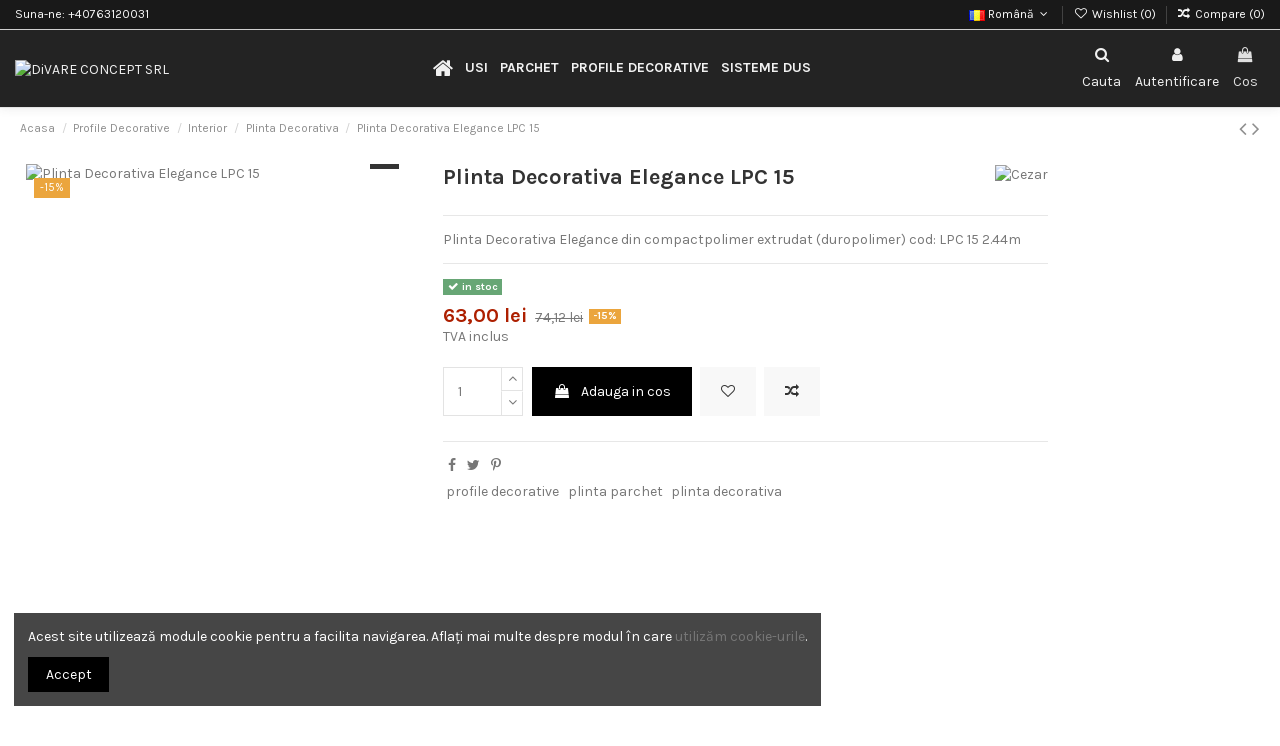

--- FILE ---
content_type: text/html; charset=utf-8
request_url: https://divare.ro/ro/plinta-decorativa-elegance-lpc-15.html
body_size: 22473
content:
<!doctype html>
<html lang="ro">

<head>
    
        
  <meta charset="utf-8">


  <meta http-equiv="x-ua-compatible" content="ie=edge">



  


  


  <title>Plinta Parchet | Plinta Decorativa | Profile Decorative | DiVARE Concept</title>
  
    
  
  
    
  
  <meta name="description" content="Eleganta si rafinament. Toate, pentru casa ta. Ai profile decorative si decoratiuni pentru casa, intr-o selectie de cele mai bune marci, la DiVARE Concept">
  <meta name="keywords" content="">
    
      <link rel="canonical" href="https://divare.ro/ro/plinta-decorativa-elegance-lpc-15.html">
    

  
          <link rel="alternate" href="https://divare.ro/ro/plinta-decorativa-elegance-lpc-15.html" hreflang="ro-ro">
            <link rel="alternate" href="https://divare.ro/ro/plinta-decorativa-elegance-lpc-15.html" hreflang="x-default">
                <link rel="alternate" href="https://divare.ro/gb/copy-of-configuratie-standard.html" hreflang="en-gb">
            

  
    <script type="application/ld+json">
  {
    "@context": "https://schema.org",
    "@id": "#store-organization",
    "@type": "Organization",
    "name" : "DiVARE CONCEPT SRL",
    "url" : "https://divare.ro/ro/",
  
      "logo": {
        "@type": "ImageObject",
        "url":"https://divare.ro/img/logo-1671100072.jpg"
      }
      }
</script>

<script type="application/ld+json">
  {
    "@context": "https://schema.org",
    "@type": "WebPage",
    "isPartOf": {
      "@type": "WebSite",
      "url":  "https://divare.ro/ro/",
      "name": "DiVARE CONCEPT SRL"
    },
    "name": "Plinta Parchet | Plinta Decorativa | Profile Decorative | DiVARE Concept",
    "url":  "https://divare.ro/ro/plinta-decorativa-elegance-lpc-15.html"
  }
</script>


  <script type="application/ld+json">
    {
      "@context": "https://schema.org",
      "@type": "BreadcrumbList",
      "itemListElement": [
                  {
            "@type": "ListItem",
            "position": 1,
            "name": "Acasa",
            "item": "https://divare.ro/ro/"
          },              {
            "@type": "ListItem",
            "position": 2,
            "name": "Profile Decorative",
            "item": "https://divare.ro/ro/profile-decorative"
          },              {
            "@type": "ListItem",
            "position": 3,
            "name": "Interior",
            "item": "https://divare.ro/ro/profile-decorative/interior"
          },              {
            "@type": "ListItem",
            "position": 4,
            "name": "Plinta Decorativa",
            "item": "https://divare.ro/ro/profile-decorative/interior/plinta"
          },              {
            "@type": "ListItem",
            "position": 5,
            "name": "Plinta Decorativa Elegance LPC 15",
            "item": "https://divare.ro/ro/plinta-decorativa-elegance-lpc-15.html"
          }          ]
    }
  </script>


  

  
    <script type="application/ld+json">
  {
    "@context": "https://schema.org/",
    "@type": "Product",
    "@id": "#product-snippet-id",
    "name": "Plinta Decorativa Elegance LPC 15",
    "description": "Eleganta si rafinament. Toate, pentru casa ta. Ai profile decorative si decoratiuni pentru casa, intr-o selectie de cele mai bune marci, la DiVARE Concept",
    "category": "Plinta Decorativa",
    "image" :"https://divare.ro/modules/wkwebp/views/img/product/7091-home_default.webp",    "sku": "637",
    "mpn": "637"
        ,
    "brand": {
      "@type": "Brand",
      "name": "Cezar"
    }
                ,
    "offers": {
      "@type": "Offer",
      "priceCurrency": "RON",
      "name": "Plinta Decorativa Elegance LPC 15",
      "price": "63",
      "url": "https://divare.ro/ro/plinta-decorativa-elegance-lpc-15.html",
      "priceValidUntil": "2025-12-09",
              "image": ["https://divare.ro/modules/wkwebp/views/img/product/7091-thickbox_default.webp","https://divare.ro/modules/wkwebp/views/img/product/7092-thickbox_default.webp","https://divare.ro/modules/wkwebp/views/img/product/7093-thickbox_default.webp"],
            "sku": "637",
      "mpn": "637",
                    "availability": "https://schema.org/InStock",
      "seller": {
        "@type": "Organization",
        "name": "DiVARE CONCEPT SRL"
      }
    }
      }
</script>


  
    
  



    <meta property="og:type" content="product">
    <meta property="og:url" content="https://divare.ro/ro/plinta-decorativa-elegance-lpc-15.html">
    <meta property="og:title" content="Plinta Parchet | Plinta Decorativa | Profile Decorative | DiVARE Concept">
    <meta property="og:site_name" content="DiVARE CONCEPT SRL">
    <meta property="og:description" content="Eleganta si rafinament. Toate, pentru casa ta. Ai profile decorative si decoratiuni pentru casa, intr-o selectie de cele mai bune marci, la DiVARE Concept">
            <meta property="og:image" content="https://divare.ro/modules/wkwebp/views/img/product/7091-thickbox_default.webp">
        <meta property="og:image:width" content="1100">
        <meta property="og:image:height" content="1422">
    




      <meta name="viewport" content="initial-scale=1,user-scalable=no,maximum-scale=1,width=device-width">
  




  <link rel="icon" type="image/vnd.microsoft.icon" href="https://divare.ro/img/favicon.ico?1671100953">
  <link rel="shortcut icon" type="image/x-icon" href="https://divare.ro/img/favicon.ico?1671100953">
    




    <link rel="stylesheet" href="https://divare.ro/themes/warehouse/assets/css/theme.css" type="text/css" media="all">
  <link rel="stylesheet" href="https://divare.ro/modules/blockreassurance/views/dist/front.css" type="text/css" media="all">
  <link rel="stylesheet" href="https://divare.ro/themes/warehouse/modules/productcomments/views/css/productcomments.css" type="text/css" media="all">
  <link rel="stylesheet" href="https://divare.ro/modules/revsliderprestashop/public/assets/css/rs6.css" type="text/css" media="all">
  <link rel="stylesheet" href="https://divare.ro/modules/advancedemailguard/views/css/front.css" type="text/css" media="all">
  <link rel="stylesheet" href="https://divare.ro/js/jquery/plugins/fancybox/jquery.fancybox.css" type="text/css" media="all">
  <link rel="stylesheet" href="https://divare.ro/modules/ps_imageslider/css/homeslider.css" type="text/css" media="all">
  <link rel="stylesheet" href="https://divare.ro/modules/iqitcookielaw/views/css/front.css" type="text/css" media="all">
  <link rel="stylesheet" href="https://divare.ro/themes/warehouse/modules/ph_simpleblog/views/css/ph_simpleblog-17.css" type="text/css" media="all">
  <link rel="stylesheet" href="https://divare.ro/modules/ph_simpleblog/css/custom.css" type="text/css" media="all">
  <link rel="stylesheet" href="https://divare.ro/modules/iqitsociallogin/views/css/front.css" type="text/css" media="all">
  <link rel="stylesheet" href="https://divare.ro/modules/iqitcompare/views/css/front.css" type="text/css" media="all">
  <link rel="stylesheet" href="https://divare.ro/modules/iqitelementor/views/css/frontend.min.css" type="text/css" media="all">
  <link rel="stylesheet" href="https://divare.ro/modules/iqitmegamenu/views/css/front.css" type="text/css" media="all">
  <link rel="stylesheet" href="https://divare.ro/modules/iqitreviews/views/css/front.css" type="text/css" media="all">
  <link rel="stylesheet" href="https://divare.ro/modules/iqitsizecharts/views/css/front.css" type="text/css" media="all">
  <link rel="stylesheet" href="https://divare.ro/modules/iqitthemeeditor/views/css/custom_s_1.css" type="text/css" media="all">
  <link rel="stylesheet" href="https://divare.ro/modules/iqitwishlist/views/css/front.css" type="text/css" media="all">
  <link rel="stylesheet" href="https://divare.ro/modules/iqitextendedproduct/views/css/front.css" type="text/css" media="all">
  <link rel="stylesheet" href="https://divare.ro/modules/iqitcookielaw/views/css/custom_s_1.css" type="text/css" media="all">
  <link rel="stylesheet" href="https://divare.ro/modules/iqitmegamenu/views/css/iqitmegamenu_s_1.css" type="text/css" media="all">
  <link rel="stylesheet" href="https://divare.ro/themes/warehouse/assets/css/custom.css" type="text/css" media="all">




<link rel="preload" as="font"
      href="/themes/warehouse/assets/css/font-awesome/fonts/fontawesome-webfont.woff?v=4.7.0"
      type="font/woff" crossorigin="anonymous">
<link rel="preload" as="font"
      href="/themes/warehouse/assets/css/font-awesome/fonts/fontawesome-webfont.woff2?v=4.7.0"
      type="font/woff2" crossorigin="anonymous">


<link  rel="preload stylesheet"  as="style" href="/themes/warehouse/assets/css/font-awesome/css/font-awesome-preload.css"
       type="text/css" crossorigin="anonymous">





  

  <script>
        var AdvancedEmailGuardData = {"meta":{"isGDPREnabled":true,"isLegacyOPCEnabled":false,"isLegacyMAModuleEnabled":false,"validationError":null},"settings":{"recaptcha":{"type":"v2_cbx","key":"6LfiVYQjAAAAANXroXcEd9uqm9XpoiGTvcrxG11C","forms":{"contact_us":{"size":"normal","align":"offset","offset":3},"register":{"size":"normal","align":"center","offset":1},"login":{"size":"normal","align":"center","offset":1},"reset_password":{"size":"normal","align":"center","offset":1},"quick_order":{"size":"normal","align":"center","offset":1},"newsletter":{"size":"normal","align":"left","offset":1},"write_review":{"size":"normal","align":"left","offset":1},"notify_when_in_stock":{"size":"normal","align":"left","offset":1},"send_to_friend":{"size":"normal","align":"left","offset":1}},"language":"shop","theme":"light","position":"bottomright","hidden":false,"deferred":false}},"context":{"ps":{"v17":true,"v17pc":true,"v17ch":true,"v16":false,"v161":false,"v15":false},"languageCode":"ro","pageName":"product"},"trans":{"genericError":"A ap\u0103rut o eroare. V\u0103 rug\u0103m sa incerca\u021bi din nou."}};
        var btGapTag = {"tagContent":{"tracking_type":{"label":"tracking_type","value":"view_item"},"content_type":{"label":"content_type","value":"'product'"},"contents":{"label":"contents","value":[{"item_id":637,"item_name":"Plinta Decorativa Elegance LPC 15 ","currency":"RON","item_category":"Plinta Decorativa","price":63,"item_brand":"Cezar"}]},"coupon_name":{"label":"coupon","value":"no_coupon"},"value":{"label":"value","value":63},"currency":{"label":"currency","value":"RON"}},"elementCategoryProduct":"article.product-miniature","elementShipping":"input[type=radio]","elementPayment":".ps-shown-by-js","elementlogin":"button#submit-login","elementsignup":"div.no-account","elementWishCat":"button.wishlist-button-add","elementWishProd":"button.wishlist-button-add","gaId":"G-347095665","gaEnable":"1","bEnableUa":false,"sUAcode":"","ajaxUrl":"https:\/\/divare.ro\/ro\/module\/ganalyticspro\/ajax","token":"7448d4677cbd3845bb28bf9678517cad","bRefund":false,"bPartialRefund":false,"bUseConsent":false,"bConsentHtmlElement":"","bConsentHtmlElementSecond":"","iConsentConsentLvl":0,"referer":null,"acbIsInstalled":false,"tagCurrency":"RON"};
        var elementorFrontendConfig = {"isEditMode":"","stretchedSectionContainer":"","instagramToken":false,"is_rtl":false,"ajax_csfr_token_url":"https:\/\/divare.ro\/ro\/module\/iqitelementor\/Actions?process=handleCsfrToken&ajax=1"};
        var iqitTheme = {"rm_sticky":"0","rm_breakpoint":0,"op_preloader":"0","cart_style":"side","cart_confirmation":"modal","h_layout":"4","f_fixed":"1","f_layout":"3","h_absolute":"0","h_sticky":"0","hw_width":"fullwidth","hm_submenu_width":"default","h_search_type":"full","pl_lazyload":true,"pl_infinity":false,"pl_rollover":true,"pl_crsl_autoplay":false,"pl_slider_ld":5,"pl_slider_d":4,"pl_slider_t":3,"pl_slider_p":2,"pp_thumbs":"bottom","pp_zoom":"inner","pp_image_layout":"carousel","pp_tabs":"tabha","pl_grid_qty":false};
        var iqitcompare = {"nbProducts":0};
        var iqitextendedproduct = {"speed":"70"};
        var iqitfdc_from = 1000;
        var iqitmegamenu = {"sticky":"false","containerSelector":"#wrapper > .container"};
        var iqitreviews = [];
        var iqitwishlist = {"nbProducts":0};
        var prestashop = {"cart":{"products":[],"totals":{"total":{"type":"total","label":"Total","amount":0,"value":"0,00\u00a0lei"},"total_including_tax":{"type":"total","label":"Total (cu taxe)","amount":0,"value":"0,00\u00a0lei"},"total_excluding_tax":{"type":"total","label":"Total (fara TVA)","amount":0,"value":"0,00\u00a0lei"}},"subtotals":{"products":{"type":"products","label":"Subtotal","amount":0,"value":"0,00\u00a0lei"},"discounts":null,"shipping":{"type":"shipping","label":"Livrare","amount":0,"value":""},"tax":null},"products_count":0,"summary_string":"0 articole","vouchers":{"allowed":0,"added":[]},"discounts":[],"minimalPurchase":0,"minimalPurchaseRequired":""},"currency":{"id":2,"name":"Leu rom\u00e2nesc","iso_code":"RON","iso_code_num":"946","sign":"lei"},"customer":{"lastname":null,"firstname":null,"email":null,"birthday":null,"newsletter":null,"newsletter_date_add":null,"optin":null,"website":null,"company":null,"siret":null,"ape":null,"is_logged":false,"gender":{"type":null,"name":null},"addresses":[]},"language":{"name":"Rom\u00e2n\u0103 (Romanian)","iso_code":"ro","locale":"ro-RO","language_code":"ro-ro","is_rtl":"0","date_format_lite":"Y-m-d","date_format_full":"Y-m-d H:i:s","id":2},"page":{"title":"","canonical":"https:\/\/divare.ro\/ro\/plinta-decorativa-elegance-lpc-15.html","meta":{"title":"Plinta Parchet | Plinta Decorativa | Profile Decorative | DiVARE Concept","description":"Eleganta si rafinament. Toate, pentru casa ta. Ai profile decorative si decoratiuni pentru casa, intr-o selectie de cele mai bune marci, la DiVARE Concept","keywords":"","robots":"index"},"page_name":"product","body_classes":{"lang-ro":true,"lang-rtl":false,"country-RO":true,"currency-RON":true,"layout-full-width":true,"page-product":true,"tax-display-enabled":true,"product-id-637":true,"product-Plinta Decorativa Elegance LPC 15":true,"product-id-category-46":true,"product-id-manufacturer-9":true,"product-id-supplier-0":true,"product-available-for-order":true},"admin_notifications":[]},"shop":{"name":"DiVARE CONCEPT SRL","logo":"\/modules\/wkwebp\/views\/img\/store\/logo.webp","stores_icon":"https:\/\/divare.ro\/img\/logo_stores.png","favicon":"https:\/\/divare.ro\/img\/favicon.ico"},"urls":{"base_url":"https:\/\/divare.ro\/","current_url":"https:\/\/divare.ro\/ro\/plinta-decorativa-elegance-lpc-15.html","shop_domain_url":"https:\/\/divare.ro","img_ps_url":"https:\/\/divare.ro\/img\/","img_cat_url":"https:\/\/divare.ro\/img\/c\/","img_lang_url":"https:\/\/divare.ro\/img\/l\/","img_prod_url":"https:\/\/divare.ro\/img\/p\/","img_manu_url":"https:\/\/divare.ro\/img\/m\/","img_sup_url":"https:\/\/divare.ro\/img\/su\/","img_ship_url":"https:\/\/divare.ro\/img\/s\/","img_store_url":"https:\/\/divare.ro\/img\/st\/","img_col_url":"https:\/\/divare.ro\/img\/co\/","img_url":"https:\/\/divare.ro\/themes\/warehouse\/assets\/img\/","css_url":"https:\/\/divare.ro\/themes\/warehouse\/assets\/css\/","js_url":"https:\/\/divare.ro\/themes\/warehouse\/assets\/js\/","pic_url":"https:\/\/divare.ro\/upload\/","pages":{"address":"https:\/\/divare.ro\/ro\/adresa","addresses":"https:\/\/divare.ro\/ro\/adrese","authentication":"https:\/\/divare.ro\/ro\/autentificare","cart":"https:\/\/divare.ro\/ro\/cos","category":"https:\/\/divare.ro\/ro\/index.php?controller=category","cms":"https:\/\/divare.ro\/ro\/index.php?controller=cms","contact":"https:\/\/divare.ro\/ro\/contact","discount":"https:\/\/divare.ro\/ro\/reducere","guest_tracking":"https:\/\/divare.ro\/ro\/urmarire-pentru-oaspeti","history":"https:\/\/divare.ro\/ro\/istoric-comenzi","identity":"https:\/\/divare.ro\/ro\/identitate","index":"https:\/\/divare.ro\/ro\/","my_account":"https:\/\/divare.ro\/ro\/contul-meu","order_confirmation":"https:\/\/divare.ro\/ro\/confirmare-comanda","order_detail":"https:\/\/divare.ro\/ro\/index.php?controller=order-detail","order_follow":"https:\/\/divare.ro\/ro\/returnari","order":"https:\/\/divare.ro\/ro\/comanda","order_return":"https:\/\/divare.ro\/ro\/index.php?controller=order-return","order_slip":"https:\/\/divare.ro\/ro\/nota-credit","pagenotfound":"https:\/\/divare.ro\/ro\/pagina-negasita","password":"https:\/\/divare.ro\/ro\/recuperare-parola","pdf_invoice":"https:\/\/divare.ro\/ro\/index.php?controller=pdf-invoice","pdf_order_return":"https:\/\/divare.ro\/ro\/index.php?controller=pdf-order-return","pdf_order_slip":"https:\/\/divare.ro\/ro\/index.php?controller=pdf-order-slip","prices_drop":"https:\/\/divare.ro\/ro\/reduceri-de-pret","product":"https:\/\/divare.ro\/ro\/index.php?controller=product","search":"https:\/\/divare.ro\/ro\/cautare","sitemap":"https:\/\/divare.ro\/ro\/harta site","stores":"https:\/\/divare.ro\/ro\/magazine","supplier":"https:\/\/divare.ro\/ro\/furnizori","register":"https:\/\/divare.ro\/ro\/autentificare?create_account=1","order_login":"https:\/\/divare.ro\/ro\/comanda?login=1"},"alternative_langs":{"ro-ro":"https:\/\/divare.ro\/ro\/plinta-decorativa-elegance-lpc-15.html","en-gb":"https:\/\/divare.ro\/gb\/copy-of-configuratie-standard.html"},"theme_assets":"\/themes\/warehouse\/assets\/","actions":{"logout":"https:\/\/divare.ro\/ro\/?mylogout="},"no_picture_image":{"bySize":{"small_default":{"url":"https:\/\/divare.ro\/img\/p\/ro-default-small_default.jpg","width":98,"height":127},"cart_default":{"url":"https:\/\/divare.ro\/img\/p\/ro-default-cart_default.jpg","width":125,"height":162},"home_default":{"url":"https:\/\/divare.ro\/img\/p\/ro-default-home_default.jpg","width":236,"height":305},"large_default":{"url":"https:\/\/divare.ro\/img\/p\/ro-default-large_default.jpg","width":381,"height":492},"medium_default":{"url":"https:\/\/divare.ro\/img\/p\/ro-default-medium_default.jpg","width":452,"height":584},"thickbox_default":{"url":"https:\/\/divare.ro\/img\/p\/ro-default-thickbox_default.jpg","width":1100,"height":1422}},"small":{"url":"https:\/\/divare.ro\/img\/p\/ro-default-small_default.jpg","width":98,"height":127},"medium":{"url":"https:\/\/divare.ro\/img\/p\/ro-default-large_default.jpg","width":381,"height":492},"large":{"url":"https:\/\/divare.ro\/img\/p\/ro-default-thickbox_default.jpg","width":1100,"height":1422},"legend":""}},"configuration":{"display_taxes_label":true,"display_prices_tax_incl":true,"is_catalog":false,"show_prices":true,"opt_in":{"partner":false},"quantity_discount":{"type":"price","label":"Pret unitar"},"voucher_enabled":0,"return_enabled":1},"field_required":[],"breadcrumb":{"links":[{"title":"Acasa","url":"https:\/\/divare.ro\/ro\/"},{"title":"Profile Decorative","url":"https:\/\/divare.ro\/ro\/profile-decorative"},{"title":"Interior","url":"https:\/\/divare.ro\/ro\/profile-decorative\/interior"},{"title":"Plinta Decorativa","url":"https:\/\/divare.ro\/ro\/profile-decorative\/interior\/plinta"},{"title":"Plinta Decorativa Elegance LPC 15","url":"https:\/\/divare.ro\/ro\/plinta-decorativa-elegance-lpc-15.html"}],"count":5},"link":{"protocol_link":"https:\/\/","protocol_content":"https:\/\/"},"time":1763940089,"static_token":"7448d4677cbd3845bb28bf9678517cad","token":"d40942e9fde3e0f6547e7e738f77d5a4","debug":false};
        var prestashopFacebookAjaxController = "https:\/\/divare.ro\/ro\/module\/ps_facebook\/Ajax";
        var psemailsubscription_subscription = "https:\/\/divare.ro\/ro\/module\/ps_emailsubscription\/subscription";
        var psr_icon_color = "#FFFFFF";
      </script>



  	<script async src="https://www.googletagmanager.com/gtag/js?id=G-347095665"></script>



    
            <meta property="product:pretax_price:amount" content="52.066083">
        <meta property="product:pretax_price:currency" content="RON">
        <meta property="product:price:amount" content="63">
        <meta property="product:price:currency" content="RON">
        
    

    </head>

<body id="product" class="lang-ro country-ro currency-ron layout-full-width page-product tax-display-enabled product-id-637 product-plinta-decorativa-elegance-lpc-15 product-id-category-46 product-id-manufacturer-9 product-id-supplier-0 product-available-for-order body-desktop-header-style-w-4">


    




    


<main id="main-page-content"  >
    
            

    <header id="header" class="desktop-header-style-w-4">
        
            
  <div class="header-banner">
    
  </div>




            <nav class="header-nav">
        <div class="container">
    
        <div class="row justify-content-between">
            <div class="col col-auto col-md left-nav">
                                            <div class="block-iqitlinksmanager block-iqitlinksmanager-4 block-links-inline d-inline-block">
            <ul>
                                                            <li>
                            <a
                                    href="tel:+40763120031"
                                                                                                    >
                                Suna-ne: +40763120031
                            </a>
                        </li>
                                                </ul>
        </div>
    
            </div>
            <div class="col col-auto center-nav text-center">
                
             </div>
            <div class="col col-auto col-md right-nav text-right">
                

<div id="language_selector" class="d-inline-block">
    <div class="language-selector-wrapper d-inline-block">
        <div class="language-selector dropdown js-dropdown">
            <a class="expand-more" data-toggle="dropdown" data-iso-code="ro"><img width="16" height="11" src="https://divare.ro/img/l/2.jpg" alt="Română" class="img-fluid lang-flag" /> Română <i class="fa fa-angle-down fa-fw" aria-hidden="true"></i></a>
            <div class="dropdown-menu">
                <ul>
                                            <li  class="current" >
                            <a href="https://divare.ro/ro/plinta-decorativa-elegance-lpc-15.html" rel="alternate" hreflang="ro"
                               class="dropdown-item"><img width="16" height="11" src="https://divare.ro/img/l/2.jpg" alt="Română" class="img-fluid lang-flag"  data-iso-code="ro"/> Română</a>
                        </li>
                                            <li >
                            <a href="https://divare.ro/gb/copy-of-configuratie-standard.html" rel="alternate" hreflang="gb"
                               class="dropdown-item"><img width="16" height="11" src="https://divare.ro/img/l/3.jpg" alt="English GB" class="img-fluid lang-flag"  data-iso-code="gb"/> English GB</a>
                        </li>
                                    </ul>
            </div>
        </div>
    </div>
</div>
<div class="d-inline-block">
    <a href="//divare.ro/ro/module/iqitwishlist/view">
        <i class="fa fa-heart-o fa-fw" aria-hidden="true"></i> Wishlist (<span
                id="iqitwishlist-nb"></span>)
    </a>
</div>
<div class="d-inline-block">
    <a href="//divare.ro/ro/module/iqitcompare/comparator">
        <i class="fa fa-random fa-fw" aria-hidden="true"></i> <span>Compare (<span
                    id="iqitcompare-nb"></span>)</span>
    </a>
</div>

             </div>
        </div>

                        </div>
            </nav>
        



<div id="desktop-header" class="desktop-header-style-4">
    
            
<div class="header-top">
    <div id="desktop-header-container" class="container">
        <div class="row align-items-center">
                            <div class="col col-auto col-header-left">
                    <div id="desktop_logo">
                        
  <a href="https://divare.ro/ro/">
    <img class="logo img-fluid"
         src="/modules/wkwebp/views/img/store/logo.webp"
          srcset="/img/cms/logo-site-transparent-retina.png 2x"         alt="DiVARE CONCEPT SRL"
         width="150"
         height="53"
    >
  </a>

                    </div>
                    
                </div>
                <div class="col col-header-center col-header-menu">
                                        	<div id="iqitmegamenu-wrapper" class="iqitmegamenu-wrapper iqitmegamenu-all">
		<div class="container container-iqitmegamenu">
		<div id="iqitmegamenu-horizontal" class="iqitmegamenu  clearfix" role="navigation">

								
				<nav id="cbp-hrmenu" class="cbp-hrmenu cbp-horizontal cbp-hrsub-narrow">
					<ul>
												<li id="cbp-hrmenu-tab-1" class="cbp-hrmenu-tab cbp-hrmenu-tab-1 cbp-onlyicon ">
	<a href="https://divare.ro/ro/" class="nav-link" >

								<span class="cbp-tab-title"> <i class="icon fa fa-home cbp-mainlink-icon"></i>
								</span>
														</a>
													</li>
												<li id="cbp-hrmenu-tab-8" class="cbp-hrmenu-tab cbp-hrmenu-tab-8  cbp-has-submeu">
	<a href="https://divare.ro/ro/usi" class="nav-link" >

								<span class="cbp-tab-title">
								Usi <i class="fa fa-angle-down cbp-submenu-aindicator"></i></span>
														</a>
														<div class="cbp-hrsub col-12">
								<div class="cbp-hrsub-inner">
									<div class="container iqitmegamenu-submenu-container">
									
																																	



<div class="row menu_row menu-element  first_rows menu-element-id-1">
                

                                                



    <div class="col-2 cbp-menu-column cbp-menu-element menu-element-id-4 ">
        <div class="cbp-menu-column-inner">
                        
                                                            <span class="cbp-column-title nav-link transition-300">Usi interior </span>
                                    
                
                                            <ul class="cbp-links cbp-valinks">
                                                                                                <li><a href="https://divare.ro/ro/usi/usi-interior/usi-interior-vopsite"
                                           >Usi interior vopsite</a>
                                    </li>
                                                                                                                                <li><a href="https://divare.ro/ro/usi/usi-interior/usi-interior-cu-finisaj-sintetic"
                                           >Usi interior cu finisaj sintetic</a>
                                    </li>
                                                                                                                                <li><a href="https://divare.ro/ro/usi/usi-interior/usi-interior-rama-si-panou"
                                           >Usi interior rama si panou</a>
                                    </li>
                                                                                                                                <li><a href="https://divare.ro/ro/usi/usi-interior/usi-interior-cu-furnir-natural"
                                           >Usi interior cu furnir natural</a>
                                    </li>
                                                                                                                                <li><a href="https://divare.ro/ro/usi/usi-interior/usi-interior-glisante-pliabile"
                                           >Usi interior glisante, pliabile</a>
                                    </li>
                                                                                    </ul>
                    
                
            

            
            </div>    </div>
                                    



    <div class="col-2 cbp-menu-column cbp-menu-element menu-element-id-2 ">
        <div class="cbp-menu-column-inner">
                        
                                                            <span class="cbp-column-title nav-link transition-300">Usi exterior </span>
                                    
                
                                            <ul class="cbp-links cbp-valinks">
                                                                                                <li><a href="https://divare.ro/ro/usi/exterior"
                                           >Usi Exterior</a>
                                    </li>
                                                                                    </ul>
                    
                
            

            
            </div>    </div>
                                    



    <div class="col-2 cbp-menu-column cbp-menu-element menu-element-id-6 ">
        <div class="cbp-menu-column-inner">
                        
                                                            <span class="cbp-column-title nav-link transition-300">Usi Intrare In Apartament </span>
                                    
                
                                            <ul class="cbp-links cbp-valinks">
                                                                                                <li><a href="https://divare.ro/ro/usi/intrare-in-apartament"
                                           >Usi Intrare in Apartament</a>
                                    </li>
                                                                                    </ul>
                    
                
            

            
            </div>    </div>
                                    



    <div class="col-2 cbp-menu-column cbp-menu-element menu-element-id-7 ">
        <div class="cbp-menu-column-inner">
                        
                                                            <span class="cbp-column-title nav-link transition-300">Usi Din Sticla </span>
                                    
                
                                            <ul class="cbp-links cbp-valinks">
                                                                                                <li><a href="https://divare.ro/ro/usi/din-sticla"
                                           >Usi din Sticla</a>
                                    </li>
                                                                                    </ul>
                    
                
            

            
            </div>    </div>
                                    



    <div class="col-2 cbp-menu-column cbp-menu-element menu-element-id-5 ">
        <div class="cbp-menu-column-inner">
                        
                                                            <span class="cbp-column-title nav-link transition-300">Manare Usi </span>
                                    
                
                                            <ul class="cbp-links cbp-valinks">
                                                                                                <li><a href="https://divare.ro/ro/usi/manere-usi"
                                           >Manere Usi</a>
                                    </li>
                                                                                    </ul>
                    
                
            

            
            </div>    </div>
                                    



    <div class="col-2 cbp-menu-column cbp-menu-element menu-element-id-10 ">
        <div class="cbp-menu-column-inner">
                        
                                                            <span class="cbp-column-title nav-link transition-300">Accesorii Usi </span>
                                    
                
                                            <ul class="cbp-links cbp-valinks">
                                                                                                <li><a href="https://divare.ro/ro/usi/accesorii-usi"
                                           >Accesorii Usi</a>
                                    </li>
                                                                                    </ul>
                    
                
            

            
            </div>    </div>
                            
                </div>
																					
																			</div>
								</div>
							</div>
													</li>
												<li id="cbp-hrmenu-tab-10" class="cbp-hrmenu-tab cbp-hrmenu-tab-10  cbp-has-submeu">
	<a href="https://divare.ro/ro/parchet" class="nav-link" >

								<span class="cbp-tab-title">
								Parchet <i class="fa fa-angle-down cbp-submenu-aindicator"></i></span>
														</a>
														<div class="cbp-hrsub col-12">
								<div class="cbp-hrsub-inner">
									<div class="container iqitmegamenu-submenu-container">
									
																																	



<div class="row menu_row menu-element  first_rows menu-element-id-1">
                

                                                



    <div class="col-2 cbp-menu-column cbp-menu-element menu-element-id-14 cbp-empty-column">
        <div class="cbp-menu-column-inner">
                        
                
                
            

            
            </div>    </div>
                                    



    <div class="col-2 cbp-menu-column cbp-menu-element menu-element-id-4 ">
        <div class="cbp-menu-column-inner">
                        
                                                            <span class="cbp-column-title nav-link transition-300">Pardoseala SPC </span>
                                    
                
                                            <ul class="cbp-links cbp-valinks">
                                                                                                <li><a href="https://divare.ro/ro/parchet/pardoseala-spc"
                                           >Pardoseala SPC</a>
                                    </li>
                                                                                    </ul>
                    
                
            

            
            </div>    </div>
                                    



    <div class="col-2 cbp-menu-column cbp-menu-element menu-element-id-2 ">
        <div class="cbp-menu-column-inner">
                        
                                                            <span class="cbp-column-title nav-link transition-300">Parchet Laminat </span>
                                    
                
                                            <ul class="cbp-links cbp-valinks cbp-valinks-vertical">
                                                                                                <li><a href="https://divare.ro/ro/parchet/laminat"
                                           >Parchet Laminat</a>
                                    </li>
                                                                                    </ul>
                    
                
            

            
            </div>    </div>
                                    



    <div class="col-2 cbp-menu-column cbp-menu-element menu-element-id-6 ">
        <div class="cbp-menu-column-inner">
                        
                                                            <span class="cbp-column-title nav-link transition-300">Plinta parchet </span>
                                    
                
                                            <ul class="cbp-links cbp-valinks cbp-valinks-vertical">
                                                                                                <li><a href="https://divare.ro/ro/parchet/plinta"
                                           >Plinta Parchet</a>
                                    </li>
                                                                                    </ul>
                    
                
            

            
            </div>    </div>
                                    



    <div class="col-2 cbp-menu-column cbp-menu-element menu-element-id-7 ">
        <div class="cbp-menu-column-inner">
                        
                                                            <span class="cbp-column-title nav-link transition-300">Accesorii parchet </span>
                                    
                
                                            <ul class="cbp-links cbp-valinks cbp-valinks-vertical">
                                                                                                <li><a href="https://divare.ro/ro/parchet/accesorii"
                                           >Accesorii Parchet</a>
                                    </li>
                                                                                    </ul>
                    
                
            

            
            </div>    </div>
                                    



    <div class="col-2 cbp-menu-column cbp-menu-element menu-element-id-13 cbp-empty-column">
        <div class="cbp-menu-column-inner">
                        
                
                
            

            
            </div>    </div>
                            
                </div>
																							



<div class="row menu_row menu-element  first_rows menu-element-id-11">
                

            
                </div>
																					
																			</div>
								</div>
							</div>
													</li>
												<li id="cbp-hrmenu-tab-11" class="cbp-hrmenu-tab cbp-hrmenu-tab-11  cbp-has-submeu">
	<a href="https://divare.ro/ro/profile-decorative" class="nav-link" >

								<span class="cbp-tab-title">
								Profile decorative <i class="fa fa-angle-down cbp-submenu-aindicator"></i></span>
														</a>
														<div class="cbp-hrsub col-12">
								<div class="cbp-hrsub-inner">
									<div class="container iqitmegamenu-submenu-container">
									
																																	



<div class="row menu_row menu-element  first_rows menu-element-id-1">
                

                                                



    <div class="col-1 cbp-menu-column cbp-menu-element menu-element-id-11 cbp-empty-column">
        <div class="cbp-menu-column-inner">
                        
                
                
            

            
            </div>    </div>
                                    



    <div class="col-2 cbp-menu-column cbp-menu-element menu-element-id-8 cbp-empty-column">
        <div class="cbp-menu-column-inner">
                        
                
                
            

            
            </div>    </div>
                                    



    <div class="col-4 cbp-menu-column cbp-menu-element menu-element-id-4 ">
        <div class="cbp-menu-column-inner">
                        
                                                            <span class="cbp-column-title nav-link transition-300">Profile decorative de interior </span>
                                    
                
                                            <ul class="cbp-links cbp-valinks">
                                                                                                <li><a href="https://divare.ro/ro/profile-decorative/interior/scafe-de-iluminat"
                                           >Scafe de iluminat</a>
                                    </li>
                                                                                                                                <li><a href="https://divare.ro/ro/profile-decorative/interior/cornise"
                                           >Cornise</a>
                                    </li>
                                                                                                                                <li><a href="https://divare.ro/ro/profile-decorative/interior/brauri-ancadramente"
                                           >Brauri / Ancadramente</a>
                                    </li>
                                                                                                                                <li><a href="https://divare.ro/ro/profile-decorative/interior/coltare-caroiaje"
                                           >Coltare / Caroiaje</a>
                                    </li>
                                                                                                                                <li><a href="https://divare.ro/ro/profile-decorative/interior/plinta"
                                           >Plinta Decorativa</a>
                                    </li>
                                                                                                                                <li><a href="https://divare.ro/ro/profile-decorative/interior/panouri-3d"
                                           >Panouri 3D</a>
                                    </li>
                                                                                                                                <li><a href="https://divare.ro/ro/profile-decorative/interior/rozete"
                                           >Rozete</a>
                                    </li>
                                                                                                                                <li><a href="https://divare.ro/ro/profile-decorative/interior/ornamente-decorative"
                                           >Ornamente Decorative</a>
                                    </li>
                                                                                                                                <li><a href="https://divare.ro/ro/profile-decorative/interior/adezivi-montaj"
                                           >Adezivi Montaj</a>
                                    </li>
                                                                                    </ul>
                    
                
            

            
            </div>    </div>
                                    



    <div class="col-4 cbp-menu-column cbp-menu-element menu-element-id-9 ">
        <div class="cbp-menu-column-inner">
                        
                                                            <span class="cbp-column-title nav-link transition-300">Profile decorative de exterior </span>
                                    
                
                                            <ul class="cbp-links cbp-valinks">
                                                                                                <li><a href="https://divare.ro/ro/profile-decorative/exterior/ancadramente"
                                           >Ancadramente</a>
                                    </li>
                                                                                                                                <li><a href="https://divare.ro/ro/profile-decorative/exterior/solbancuri-pervaze"
                                           >Solbancuri / Pervaze</a>
                                    </li>
                                                                                                                                <li><a href="https://divare.ro/ro/profile-decorative/exterior/cornise"
                                           >Cornise</a>
                                    </li>
                                                                                                                                <li><a href="https://divare.ro/ro/profile-decorative/exterior/coltare"
                                           >Coltare</a>
                                    </li>
                                                                                                                                <li><a href="https://divare.ro/ro/profile-decorative/exterior/bosaje"
                                           >Bosaje</a>
                                    </li>
                                                                                    </ul>
                    
                
            

            
            </div>    </div>
                                    



    <div class="col-1 cbp-menu-column cbp-menu-element menu-element-id-10 cbp-empty-column">
        <div class="cbp-menu-column-inner">
                        
                
                
            

            
            </div>    </div>
                            
                </div>
																					
																			</div>
								</div>
							</div>
													</li>
												<li id="cbp-hrmenu-tab-12" class="cbp-hrmenu-tab cbp-hrmenu-tab-12  cbp-has-submeu">
	<a href="https://divare.ro/ro/sisteme-dus" class="nav-link" >

								<span class="cbp-tab-title">
								Sisteme dus <i class="fa fa-angle-down cbp-submenu-aindicator"></i></span>
														</a>
														<div class="cbp-hrsub col-12">
								<div class="cbp-hrsub-inner">
									<div class="container iqitmegamenu-submenu-container">
									
																																	



<div class="row menu_row menu-element  first_rows menu-element-id-1">
                

                                                



    <div class="col-4 cbp-menu-column cbp-menu-element menu-element-id-8 cbp-empty-column">
        <div class="cbp-menu-column-inner">
                        
                
                
            

            
            </div>    </div>
                                    



    <div class="col-3 cbp-menu-column cbp-menu-element menu-element-id-4 ">
        <div class="cbp-menu-column-inner">
                        
                                                            <span class="cbp-column-title nav-link transition-300">Paravane Dus </span>
                                    
                
                                            <ul class="cbp-links cbp-valinks">
                                                                                                <li><a href="https://divare.ro/ro/sisteme-dus/paravane"
                                           >Paravane Dus</a>
                                    </li>
                                                                                    </ul>
                    
                
            

            
            </div>    </div>
                                    



    <div class="col-3 cbp-menu-column cbp-menu-element menu-element-id-9 ">
        <div class="cbp-menu-column-inner">
                        
                                                            <span class="cbp-column-title nav-link transition-300">Cabine Dus </span>
                                    
                
                                            <ul class="cbp-links cbp-valinks">
                                                                                                <li><a href="https://divare.ro/ro/sisteme-dus/cabine"
                                           >Cabine Dus</a>
                                    </li>
                                                                                    </ul>
                    
                
            

            
            </div>    </div>
                                    



    <div class="col-2 cbp-menu-column cbp-menu-element menu-element-id-5 ">
        <div class="cbp-menu-column-inner">
                        
                                                            <span class="cbp-column-title nav-link transition-300">Cadite Dus </span>
                                    
                
                                            <ul class="cbp-links cbp-valinks cbp-valinks-vertical">
                                                                                                <li><a href="https://divare.ro/ro/sisteme-dus/cadite"
                                           >Cadite Dus</a>
                                    </li>
                                                                                    </ul>
                    
                
            

            
            </div>    </div>
                            
                </div>
																					
																			</div>
								</div>
							</div>
													</li>
											</ul>
				</nav>
		</div>
		</div>
		<div id="sticky-cart-wrapper"></div>
	</div>

<div id="_desktop_iqitmegamenu-mobile">
	<div id="iqitmegamenu-mobile">
		
		<ul>
		


	
	<li><span class="mm-expand"><i class="fa fa-angle-down expand-icon" aria-hidden="true"></i><i class="fa fa-angle-up close-icon" aria-hidden="true"></i></span><a  href="https://divare.ro/ro/usi" >Usi</a>
	<ul><li><span class="mm-expand"><i class="fa fa-angle-down expand-icon" aria-hidden="true"></i><i class="fa fa-angle-up close-icon" aria-hidden="true"></i></span><a  href="https://divare.ro/ro/usi/usi-interior" >Usi Interior</a>
	<ul><li><a  href="https://divare.ro/ro/usi/usi-interior/usi-interior-vopsite" >Usi interior vopsite</a></li><li><a  href="https://divare.ro/ro/usi/usi-interior/usi-interior-cu-finisaj-sintetic" >Usi interior cu finisaj sintetic</a></li><li><a  href="https://divare.ro/ro/usi/usi-interior/usi-interior-rama-si-panou" >Usi interior rama si panou</a></li><li><a  href="https://divare.ro/ro/usi/usi-interior/usi-interior-cu-furnir-natural" >Usi interior cu furnir natural</a></li><li><a  href="https://divare.ro/ro/usi/usi-interior/usi-interior-glisante-pliabile" >Usi interior glisante, pliabile</a></li></ul></li><li><a  href="https://divare.ro/ro/usi/exterior" >Usi Exterior</a></li><li><a  href="https://divare.ro/ro/usi/intrare-in-apartament" >Usi Intrare in Apartament</a></li><li><a  href="https://divare.ro/ro/usi/din-sticla" >Usi din Sticla</a></li><li><a  href="https://divare.ro/ro/usi/manere-usi" >Manere Usi</a></li><li><a  href="https://divare.ro/ro/usi/accesorii-usi" >Accesorii Usi</a></li></ul></li><li><span class="mm-expand"><i class="fa fa-angle-down expand-icon" aria-hidden="true"></i><i class="fa fa-angle-up close-icon" aria-hidden="true"></i></span><a  href="https://divare.ro/ro/parchet" >Parchet</a>
	<ul><li><a  href="https://divare.ro/ro/parchet/pardoseala-spc" >Pardoseala SPC</a></li><li><a  href="https://divare.ro/ro/parchet/laminat" >Parchet Laminat</a></li><li><a  href="https://divare.ro/ro/parchet/plinta" >Plinta Parchet</a></li><li><a  href="https://divare.ro/ro/parchet/accesorii" >Accesorii Parchet</a></li></ul></li><li><span class="mm-expand"><i class="fa fa-angle-down expand-icon" aria-hidden="true"></i><i class="fa fa-angle-up close-icon" aria-hidden="true"></i></span><a  href="https://divare.ro/ro/profile-decorative" >Profile Decorative</a>
	<ul><li><span class="mm-expand"><i class="fa fa-angle-down expand-icon" aria-hidden="true"></i><i class="fa fa-angle-up close-icon" aria-hidden="true"></i></span><a  href="https://divare.ro/ro/profile-decorative/interior" >Interior</a>
	<ul><li><a  href="https://divare.ro/ro/profile-decorative/interior/scafe-de-iluminat" >Scafe de iluminat</a></li><li><a  href="https://divare.ro/ro/profile-decorative/interior/cornise" >Cornise</a></li><li><a  href="https://divare.ro/ro/profile-decorative/interior/brauri-ancadramente" >Brauri / Ancadramente</a></li><li><a  href="https://divare.ro/ro/profile-decorative/interior/coltare-caroiaje" >Coltare / Caroiaje</a></li><li><a  href="https://divare.ro/ro/profile-decorative/interior/plinta" >Plinta Decorativa</a></li><li><a  href="https://divare.ro/ro/profile-decorative/interior/panouri-3d" >Panouri 3D</a></li><li><a  href="https://divare.ro/ro/profile-decorative/interior/rozete" >Rozete</a></li><li><a  href="https://divare.ro/ro/profile-decorative/interior/ornamente-decorative" >Ornamente Decorative</a></li><li><a  href="https://divare.ro/ro/profile-decorative/interior/adezivi-montaj" >Adezivi Montaj</a></li></ul></li><li><span class="mm-expand"><i class="fa fa-angle-down expand-icon" aria-hidden="true"></i><i class="fa fa-angle-up close-icon" aria-hidden="true"></i></span><a  href="https://divare.ro/ro/profile-decorative/exterior" >Exterior</a>
	<ul><li><a  href="https://divare.ro/ro/profile-decorative/exterior/ancadramente" >Ancadramente</a></li><li><a  href="https://divare.ro/ro/profile-decorative/exterior/solbancuri-pervaze" >Solbancuri / Pervaze</a></li><li><a  href="https://divare.ro/ro/profile-decorative/exterior/cornise" >Cornise</a></li><li><a  href="https://divare.ro/ro/profile-decorative/exterior/coltare" >Coltare</a></li><li><a  href="https://divare.ro/ro/profile-decorative/exterior/bosaje" >Bosaje</a></li></ul></li></ul></li><li><span class="mm-expand"><i class="fa fa-angle-down expand-icon" aria-hidden="true"></i><i class="fa fa-angle-up close-icon" aria-hidden="true"></i></span><a  href="https://divare.ro/ro/sisteme-dus" >Sisteme Dus</a>
	<ul><li><a  href="https://divare.ro/ro/sisteme-dus/paravane" >Paravane Dus</a></li><li><a  href="https://divare.ro/ro/sisteme-dus/cabine" >Cabine Dus</a></li><li><a  href="https://divare.ro/ro/sisteme-dus/cadite" >Cadite Dus</a></li></ul></li>
		</ul>
		
	</div>
</div>

                    
                </div>
                        <div class="col col-auto col-header-right">
                <div class="row no-gutters justify-content-end">
                                            <div id="header-search-btn" class="col col-auto header-btn-w header-search-btn-w">
    <a data-toggle="dropdown" id="header-search-btn-drop"  class="header-btn header-search-btn" data-display="static">
        <i class="fa fa-search fa-fw icon" aria-hidden="true"></i>
        <span class="title">Cauta</span>
    </a>
        <div class="dropdown-menu-custom  dropdown-menu">
        <div class="dropdown-content modal-backdrop fullscreen-search">
            
<!-- Block search module TOP -->
<div id="search_widget" class="search-widget" data-search-controller-url="https://divare.ro/ro/module/iqitsearch/searchiqit">
    <form method="get" action="https://divare.ro/ro/module/iqitsearch/searchiqit">
        <div class="input-group">
            <input type="text" name="s" value="" data-all-text="Show all results"
                   data-blog-text="Blog post"
                   data-product-text="Product"
                   data-brands-text="Marca"
                   autocomplete="off" autocorrect="off" autocapitalize="off" spellcheck="false"
                   placeholder="Search our catalog" class="form-control form-search-control" />
            <button type="submit" class="search-btn">
                <i class="fa fa-search"></i>
            </button>
        </div>
    </form>
</div>
<!-- /Block search module TOP -->

            <div id="fullscreen-search-backdrop"></div>
        </div>
    </div>
    </div>
                    
                    
                                            <div id="header-user-btn" class="col col-auto header-btn-w header-user-btn-w">
            <a href="https://divare.ro/ro/contul-meu"
           title="Conecteaza-te la contul de client"
           rel="nofollow" class="header-btn header-user-btn">
            <i class="fa fa-user fa-fw icon" aria-hidden="true"></i>
            <span class="title">Autentificare</span>
        </a>
    </div>









                                        

                    

                                            
                                                    <div id="ps-shoppingcart-wrapper" class="col col-auto">
    <div id="ps-shoppingcart"
         class="header-btn-w header-cart-btn-w ps-shoppingcart side-cart">
         <div id="blockcart" class="blockcart cart-preview"
         data-refresh-url="//divare.ro/ro/module/ps_shoppingcart/ajax">
        <a id="cart-toogle" class="cart-toogle header-btn header-cart-btn" data-toggle="dropdown" data-display="static">
            <i class="fa fa-shopping-bag fa-fw icon" aria-hidden="true"><span class="cart-products-count-btn  d-none">0</span></i>
            <span class="info-wrapper">
            <span class="title">Cos</span>
            <span class="cart-toggle-details">
            <span class="text-faded cart-separator"> / </span>
                            Empty
                        </span>
            </span>
        </a>
        <div id="_desktop_blockcart-content" class="dropdown-menu-custom dropdown-menu">
    <div id="blockcart-content" class="blockcart-content" >
        <div class="cart-title">
            <span class="modal-title">Your cart</span>
            <button type="button" id="js-cart-close" class="close">
                <span>×</span>
            </button>
            <hr>
        </div>
                    <span class="no-items">Nu mai sunt produse in cosul tau</span>
            </div>
</div> </div>




    </div>
</div>
                                                
                                    </div>
                
            </div>
            <div class="col-12">
                <div class="row">
                    
                </div>
            </div>
        </div>
    </div>
</div>


    </div>



    <div id="mobile-header" class="mobile-header-style-2">
                    <div id="mobile-header-sticky">
    <div class="container">
        <div class="mobile-main-bar">
            <div class="row no-gutters align-items-center row-mobile-header">
                <div class="col col-mobile-logo">
                    
  <a href="https://divare.ro/ro/">
    <img class="logo img-fluid"
         src="/modules/wkwebp/views/img/store/logo.webp"
          srcset="/img/cms/logo-site-transparent-retina.png 2x"         alt="DiVARE CONCEPT SRL"
         width="150"
         height="53"
    >
  </a>

                </div>
                <div id="mobile-btn-search" class="col col-auto col-mobile-btn col-mobile-btn-search">
                    <a  class="m-nav-btn" data-toggle="dropdown" data-display="static"><i class="fa fa-search" aria-hidden="true"></i>
                        <span>Search</span></a>
                    <div id="search-widget-mobile" class="dropdown-content dropdown-menu dropdown-mobile search-widget">
                        
                                                    
<!-- Block search module TOP -->
<form method="get" action="https://divare.ro/ro/module/iqitsearch/searchiqit">
    <div class="input-group">
        <input type="text" name="s" value=""
               placeholder="Cauta"
               data-all-text="Show all results"
               data-blog-text="Blog post"
               data-product-text="Product"
               data-brands-text="Marca"
               autocomplete="off" autocorrect="off" autocapitalize="off" spellcheck="false"
               class="form-control form-search-control">
        <button type="submit" class="search-btn">
            <i class="fa fa-search"></i>
        </button>
    </div>
</form>
<!-- /Block search module TOP -->

                                                
                    </div>
                </div>
                <div class="col col-auto col-mobile-btn col-mobile-btn-account">
                    <a href="https://divare.ro/ro/contul-meu" class="m-nav-btn"><i class="fa fa-user" aria-hidden="true"></i>
                        <span>     
                                                            Autentificare
                                                        </span></a>
                </div>
                
                                <div
                     class="col col-auto col-mobile-btn col-mobile-btn-cart ps-shoppingcart side-cart">
                    <div id="mobile-cart-wrapper">
                        <a id="mobile-cart-toogle" class="m-nav-btn" data-display="static" data-toggle="dropdown"><i class="fa fa-shopping-bag mobile-bag-icon" aria-hidden="true"><span id="mobile-cart-products-count" class="cart-products-count cart-products-count-btn">
                                    
                                                                            0
                                                                        
                                </span></i>
                            <span>Cos</span></a>
                        <div id="_mobile_blockcart-content" class="dropdown-menu-custom dropdown-menu"></div>
                    </div>
                </div>
                                <div class="col col-auto col-mobile-btn col-mobile-btn-menu col-mobile-menu-dropdown">
                    <a class="m-nav-btn" data-toggle="dropdown" data-display="static"><i class="fa fa-bars" aria-hidden="true"></i>
                        <span>Menu</span></a>
                    <div id="mobile_menu_click_overlay"></div>
                    <div id="_mobile_iqitmegamenu-mobile" class="dropdown-menu-custom dropdown-menu"></div>
                </div>
            </div>
        </div>
    </div>
</div>            </div>



        
    </header>
    

    <section id="wrapper">
        
        
<div class="container">
<nav data-depth="5" class="breadcrumb">
                <div class="row align-items-center">
                <div class="col">
                    <ol>
                        
                            


                                 
                                                                            <li>
                                            <a href="https://divare.ro/ro/"><span>Acasa</span></a>
                                        </li>
                                                                    

                            


                                 
                                                                            <li>
                                            <a href="https://divare.ro/ro/profile-decorative"><span>Profile Decorative</span></a>
                                        </li>
                                                                    

                            


                                 
                                                                            <li>
                                            <a href="https://divare.ro/ro/profile-decorative/interior"><span>Interior</span></a>
                                        </li>
                                                                    

                            


                                 
                                                                            <li>
                                            <a href="https://divare.ro/ro/profile-decorative/interior/plinta"><span>Plinta Decorativa</span></a>
                                        </li>
                                                                    

                            


                                 
                                                                            <li>
                                            <span>Plinta Decorativa Elegance LPC 15</span>
                                        </li>
                                                                    

                                                    
                    </ol>
                </div>
                <div class="col col-auto"> <div id="iqitproductsnav">
            <a href="https://divare.ro/ro/plinta-decorativa-elegance-lpc-11.html" title="Previous product">
           <i class="fa fa-angle-left" aria-hidden="true"></i>        </a>
                <a href="https://divare.ro/ro/plinta-decorativa-elegance-lpc-16.html" title="Next product">
             <i class="fa fa-angle-right" aria-hidden="true"></i>        </a>
    </div>


</div>
            </div>
            </nav>

</div>
        <div id="inner-wrapper" class="container">
            
            
                
   <aside id="notifications">
        
        
        
      
  </aside>
              

            

                
    <div id="content-wrapper" class="js-content-wrapper">
        
        
    <section id="main">
        <div id="product-preloader"><i class="fa fa-circle-o-notch fa-spin"></i></div>
        <div id="main-product-wrapper" class="product-container js-product-container">
        <meta content="https://divare.ro/ro/plinta-decorativa-elegance-lpc-15.html">


        <div class="row product-info-row">
            <div class="col-md-4 col-product-image">
                
                        

                            
                                    <div class="images-container js-images-container images-container-bottom">
                    
    <div class="product-cover">

        

    <ul class="product-flags js-product-flags">
                                <li class="product-flag discount">-15%</li>
            </ul>

        <div id="product-images-large" class="product-images-large swiper-container">
            <div class="swiper-wrapper">
           
                                                            <div class="product-lmage-large swiper-slide  js-thumb-selected">
                            <div class="easyzoom easyzoom-product">
                                <a href="https://divare.ro/modules/wkwebp/views/img/product/7091-thickbox_default.webp" class="js-easyzoom-trigger" rel="nofollow"></a>
                            </div>
                            <a class="expander" data-toggle="modal" data-target="#product-modal"><span><i class="fa fa-expand" aria-hidden="true"></i></span></a>                            <img
                                    data-src="https://divare.ro/modules/wkwebp/views/img/product/7091-large_default.webp"
                                    data-image-large-src="https://divare.ro/modules/wkwebp/views/img/product/7091-thickbox_default.webp"
                                    alt="Plinta Decorativa Elegance LPC 15"
                                    content="https://divare.ro/modules/wkwebp/views/img/product/7091-large_default.webp"
                                    width="381"
                                    height="492"
                                    src="data:image/svg+xml,%3Csvg xmlns='http://www.w3.org/2000/svg' viewBox='0 0 381 492'%3E%3C/svg%3E"
                                    class="img-fluid swiper-lazy"
                            >
                        </div>
                                            <div class="product-lmage-large swiper-slide ">
                            <div class="easyzoom easyzoom-product">
                                <a href="https://divare.ro/modules/wkwebp/views/img/product/7092-thickbox_default.webp" class="js-easyzoom-trigger" rel="nofollow"></a>
                            </div>
                            <a class="expander" data-toggle="modal" data-target="#product-modal"><span><i class="fa fa-expand" aria-hidden="true"></i></span></a>                            <img
                                    data-src="https://divare.ro/modules/wkwebp/views/img/product/7092-large_default.webp"
                                    data-image-large-src="https://divare.ro/modules/wkwebp/views/img/product/7092-thickbox_default.webp"
                                    alt="Plinta Decorativa Elegance LPC 15"
                                    content="https://divare.ro/modules/wkwebp/views/img/product/7092-large_default.webp"
                                    width="381"
                                    height="492"
                                    src="data:image/svg+xml,%3Csvg xmlns='http://www.w3.org/2000/svg' viewBox='0 0 381 492'%3E%3C/svg%3E"
                                    class="img-fluid swiper-lazy"
                            >
                        </div>
                                            <div class="product-lmage-large swiper-slide ">
                            <div class="easyzoom easyzoom-product">
                                <a href="https://divare.ro/modules/wkwebp/views/img/product/7093-thickbox_default.webp" class="js-easyzoom-trigger" rel="nofollow"></a>
                            </div>
                            <a class="expander" data-toggle="modal" data-target="#product-modal"><span><i class="fa fa-expand" aria-hidden="true"></i></span></a>                            <img
                                    data-src="https://divare.ro/modules/wkwebp/views/img/product/7093-large_default.webp"
                                    data-image-large-src="https://divare.ro/modules/wkwebp/views/img/product/7093-thickbox_default.webp"
                                    alt="Plinta Decorativa Elegance LPC 15"
                                    content="https://divare.ro/modules/wkwebp/views/img/product/7093-large_default.webp"
                                    width="381"
                                    height="492"
                                    src="data:image/svg+xml,%3Csvg xmlns='http://www.w3.org/2000/svg' viewBox='0 0 381 492'%3E%3C/svg%3E"
                                    class="img-fluid swiper-lazy"
                            >
                        </div>
                                                </div>
            <div class="swiper-button-prev swiper-button-inner-prev swiper-button-arrow"></div>
            <div class="swiper-button-next swiper-button-inner-next swiper-button-arrow"></div>
        </div>
    </div>


            

        <div class="js-qv-mask mask">
        <div id="product-images-thumbs" class="product-images js-qv-product-images swiper-container">
            <div class="swiper-wrapper">
                           <div class="swiper-slide"> <div class="thumb-container js-thumb-container">
                    <img
                            class="thumb js-thumb  selected js-thumb-selected  img-fluid swiper-lazy"
                            data-image-medium-src="https://divare.ro/modules/wkwebp/views/img/product/7091-medium_default.webp"
                            data-image-large-src="https://divare.ro/modules/wkwebp/views/img/product/7091-thickbox_default.webp"
                            src="data:image/svg+xml,%3Csvg xmlns='http://www.w3.org/2000/svg' viewBox='0 0 452 584'%3E%3C/svg%3E"
                            data-src="https://divare.ro/modules/wkwebp/views/img/product/7091-medium_default.webp"
                                                            alt="Plinta Decorativa Elegance LPC 15"
                                                        title=""
                            width="452"
                            height="584"
                    >
                </div> </div>
                           <div class="swiper-slide"> <div class="thumb-container js-thumb-container">
                    <img
                            class="thumb js-thumb   img-fluid swiper-lazy"
                            data-image-medium-src="https://divare.ro/modules/wkwebp/views/img/product/7092-medium_default.webp"
                            data-image-large-src="https://divare.ro/modules/wkwebp/views/img/product/7092-thickbox_default.webp"
                            src="data:image/svg+xml,%3Csvg xmlns='http://www.w3.org/2000/svg' viewBox='0 0 452 584'%3E%3C/svg%3E"
                            data-src="https://divare.ro/modules/wkwebp/views/img/product/7092-medium_default.webp"
                                                            alt="Plinta Decorativa Elegance LPC 15"
                                                        title=""
                            width="452"
                            height="584"
                    >
                </div> </div>
                           <div class="swiper-slide"> <div class="thumb-container js-thumb-container">
                    <img
                            class="thumb js-thumb   img-fluid swiper-lazy"
                            data-image-medium-src="https://divare.ro/modules/wkwebp/views/img/product/7093-medium_default.webp"
                            data-image-large-src="https://divare.ro/modules/wkwebp/views/img/product/7093-thickbox_default.webp"
                            src="data:image/svg+xml,%3Csvg xmlns='http://www.w3.org/2000/svg' viewBox='0 0 452 584'%3E%3C/svg%3E"
                            data-src="https://divare.ro/modules/wkwebp/views/img/product/7093-medium_default.webp"
                                                            alt="Plinta Decorativa Elegance LPC 15"
                                                        title=""
                            width="452"
                            height="584"
                    >
                </div> </div>
                        </div>
            <div class="swiper-button-prev swiper-button-inner-prev swiper-button-arrow"></div>
            <div class="swiper-button-next swiper-button-inner-next swiper-button-arrow"></div>
        </div>
    </div>
    
            </div>




                            

                            
                                <div class="after-cover-tumbnails text-center">






</div>
                            

                            
                                <div class="after-cover-tumbnails2 mt-4"></div>
                            
                        
                
            </div>

            <div class="col-md-6 col-product-info">
                <div id="col-product-info">
                
                    <div class="product_header_container clearfix">

                        
                                                                                                                                        <div class="product-manufacturer product-manufacturer-next float-right">
                                            <a href="https://divare.ro/ro/brand/9-cezar">
                                                <img src="https://divare.ro/modules/wkwebp/views/img/manufacturer/9.webp"
                                                     class="img-fluid  manufacturer-logo" loading="lazy" alt="Cezar" />
                                            </a>
                                        </div>
                                                                                                                        

                        
                        <h1 class="h1 page-title"><span>Plinta Decorativa Elegance LPC 15</span></h1>
                    
                        
                                                                                                                                                                                                                

                        
                            








                        

                                            </div>
                

                <div class="product-information">
                    
                        <div id="product-description-short-637"
                              class="rte-content product-description"><p>Plinta Decorativa Elegance din compactpolimer extrudat (duropolimer) cod: LPC 15 2.44m</p></div>
                    

                    
                    <div class="product-actions js-product-actions">
                        
                            <form action="https://divare.ro/ro/cos" method="post" id="add-to-cart-or-refresh">
                                <input type="hidden" name="token" value="7448d4677cbd3845bb28bf9678517cad">
                                <input type="hidden" name="id_product" value="637"
                                       id="product_page_product_id">
                                <input type="hidden" name="id_customization" value="0" id="product_customization_id" class="js-product-customization-id">

                                
                                    
                                    <div class="product-variants js-product-variants">

    </div>




                                

                                
                                                                    

                                                                    <div class="product_p_price_container">
                                    
                                        


    <div class="product-prices js-product-prices">

        
                    


        
                    
                                    <span id="product-availability"
                          class="js-product-availability badge  badge-success product-available">
                                        <i class="fa fa-check rtl-no-flip" aria-hidden="true"></i>
                                                     in stoc
                                  </span>
                            
        

        
            <div class="has-discount">

                <div>
                    <span class="current-price"><span class="product-price current-price-value" content="63">
                                                                                      63,00 lei
                                                    </span></span>
                                            <span class="product-discount">
                            
                            <span class="regular-price">74,12 lei</span>
                         </span>

                                                    <span class="badge badge-discount discount discount-percentage">-15%</span>
                        
                        
                                    </div>

                
                                    
            </div>
        

        
                    

        
                    

        
                    

        

            <div class="tax-shipping-delivery-label">
                                    TVA inclus
                                
                
                                                                                                            </div>

        
            </div>






                                    
                                    </div>
                                
                                
                                    <div class="product-add-to-cart pt-3 js-product-add-to-cart">

            
            <div class="row extra-small-gutters product-quantity ">
                <div class="col col-12 col-sm-auto col-add-qty">
                    <div class="qty ">
                        <input
                                type="number"
                                name="qty"
                                id="quantity_wanted"
                                inputmode="numeric"
                                pattern="[0-9]*"
                                                                    value="1"
                                    min="1"
                                                                class="input-group "
                        >
                    </div>
                </div>
                <div class="col col-12 col-sm-auto col-add-btn ">
                    <div class="add">
                        <button
                                class="btn btn-primary btn-lg add-to-cart"
                                data-button-action="add-to-cart"
                                type="submit"
                                                        >
                            <i class="fa fa-shopping-bag fa-fw bag-icon" aria-hidden="true"></i>
                            <i class="fa fa-circle-o-notch fa-spin fa-fw spinner-icon" aria-hidden="true"></i>
                            Adauga in cos
                        </button>

                    </div>
                </div>
                    <div class="col col-sm-auto col-add-wishlist">
        <button type="button" data-toggle="tooltip" data-placement="top"  title="Add to wishlist"
           class="btn btn-secondary btn-lg btn-iconic btn-iqitwishlist-add js-iqitwishlist-add" data-animation="false" id="iqit-wishlist-product-btn"
           data-id-product="637"
           data-id-product-attribute="0"
           data-url="//divare.ro/ro/module/iqitwishlist/actions">
            <i class="fa fa-heart-o not-added" aria-hidden="true"></i> <i class="fa fa-heart added"
                                                                          aria-hidden="true"></i>
        </button>
    </div>
    <div class="col col-sm-auto col-add-compare">
        <button type="button" data-toggle="tooltip" data-placement="top" title="Add to compare"
           class="btn btn-secondary btn-lg btn-iconic btn-iqitcompare-add js-iqitcompare-add" data-animation="false" id="iqit-compare-product-btn"
           data-id-product="637"
           data-url="//divare.ro/ro/module/iqitcompare/actions">
            <i class="fa fa-random not-added" aria-hidden="true"></i><i class="fa fa-check added"
                                                                        aria-hidden="true"></i>
        </button>
    </div>

            </div>
            
        

        
            <p class="product-minimal-quantity js-product-minimal-quantity">
                            </p>
        
    
</div>
                                

                                
                                    <section class="product-discounts js-product-discounts mb-3">
</section>


                                

                                
                            </form>
                            
                                <div class="product-additional-info js-product-additional-info">
  

      <div class="social-sharing">
      <ul>
                  <li class="facebook">
            <a href="https://www.facebook.com/sharer.php?u=https%3A%2F%2Fdivare.ro%2Fro%2Fplinta-decorativa-elegance-lpc-15.html" title="Distribuiti" target="_blank" rel="nofollow noopener noreferrer">
                              <i class="fa fa-facebook" aria-hidden="true"></i>
                          </a>
          </li>
                  <li class="twitter">
            <a href="https://twitter.com/intent/tweet?text=Plinta+Decorativa+Elegance+LPC+15 https%3A%2F%2Fdivare.ro%2Fro%2Fplinta-decorativa-elegance-lpc-15.html" title="Tweet" target="_blank" rel="nofollow noopener noreferrer">
                              <i class="fa fa-twitter" aria-hidden="true"></i>
                          </a>
          </li>
                  <li class="pinterest">
            <a href="https://www.pinterest.com/pin/create/button/?media=https%3A%2F%2Fdivare.ro%2Fmodules%2Fwkwebp%2Fviews%2Fimg%2Fproduct%2F7091.webp&amp;url=https%3A%2F%2Fdivare.ro%2Fro%2Fplinta-decorativa-elegance-lpc-15.html" title="Pinterest" target="_blank" rel="nofollow noopener noreferrer">
                              <i class="fa fa-pinterest-p" aria-hidden="true"></i>
                          </a>
          </li>
              </ul>
    </div>
  


    <div class="iqitproducttags">
        <ul>
                            <li><a href="//divare.ro/ro/cautare?tag=profile%2Bdecorative" class="tag tag-default">profile decorative</a>
                </li>
                            <li><a href="//divare.ro/ro/cautare?tag=plinta%2Bparchet" class="tag tag-default">plinta parchet</a>
                </li>
                            <li><a href="//divare.ro/ro/cautare?tag=plinta%2Bdecorativa" class="tag tag-default">plinta decorativa</a>
                </li>
                    </ul>
    </div>

</div>
                            
                        

                        
                            <div class="additional_button">
    

</div>
    <script type="text/javascript" src="//s7.addthis.com/js/300/addthis_widget.js#pubid=ra-50d44b832bee7204"></script>

                        

                        
                    </div>
                </div>
                </div>
            </div>

                        <div class="col-md-2 sidebar product-sidebar">

                                    
                                            
                

                

            </div>
            
        </div>

            

                                    

    <div class="tabs product-tabs">
    <a name="products-tab-anchor" id="products-tab-anchor"> &nbsp;</a>
        <ul id="product-infos-tabs" class="nav nav-tabs">
                                        
                                            
                <li class="nav-item">
                    <a class="nav-link active" data-toggle="tab"
                       href="#description">
                        Descriere
                    </a>
                </li>
                        <li class="nav-item  empty-product-details" id="product-details-tab-nav">
                <a class="nav-link" data-toggle="tab"
                   href="#product-details-tab">
                    Detalii ale produsului
                </a>
            </li>
            
            
            
                            <li class="nav-item">
                    <a  data-toggle="tab"
                       href="#extra-0"
                                                                                            id="iqit-reviews-tab"
                                                                                                            class="nav-link "
                                                                                                                data-iqitextra="iqit-reviews-tab"
                                                                                    > <span class="iqitreviews-title float-left">Reviews</span> <span class="iqitreviews-nb">(0)</span></a>
                </li>
                    </ul>


        <div id="product-infos-tabs-content"  class="tab-content">
                        <div class="tab-pane in active" id="description">
                
                    <div class="product-description">
                        <div class="rte-content"><p>Plinta decorativa alba din seria "Elegance", produsa din compactpolimer extrudat (duropolimer).</p>
<p>Pe langa aspectul elegant, prezinta numeroase avantaje, cum ar fi posibilitatea de a se vopsi în orice culoare cu vopsea acrilica pe baza de apa (fara solvent), rezistenta la umiditate, mascarea cablurilor, si, nu in ultimul rand durabilitatea. Pot fi utilizate pentru diferite aplicatii, insa, cel mai adesea sunt folosite pentru a delimita pardoseala de perete (parchet, mocheta, gresie, marmura, granit, etc.)</p>
<p>Produs in Polonia.</p>
<p><strong>Dimensiuni:</strong></p>
<p><strong>inaltime:          83mm</strong></p>
<p><strong>latime:               10mm</strong></p>
<p><strong>lungime:      2440mm</strong></p></div>
                                                    
                                            </div>
                
            </div>
                        <div class="tab-pane "
                 id="product-details-tab"
            >

                
                    <div id="product-details" data-product="{&quot;id_shop_default&quot;:&quot;1&quot;,&quot;id_manufacturer&quot;:&quot;9&quot;,&quot;id_supplier&quot;:&quot;0&quot;,&quot;reference&quot;:&quot;&quot;,&quot;is_virtual&quot;:&quot;0&quot;,&quot;delivery_in_stock&quot;:&quot;&quot;,&quot;delivery_out_stock&quot;:&quot;&quot;,&quot;id_category_default&quot;:&quot;46&quot;,&quot;on_sale&quot;:&quot;0&quot;,&quot;online_only&quot;:&quot;0&quot;,&quot;ecotax&quot;:0,&quot;minimal_quantity&quot;:&quot;1&quot;,&quot;low_stock_threshold&quot;:null,&quot;low_stock_alert&quot;:&quot;0&quot;,&quot;price&quot;:&quot;63,00\u00a0lei&quot;,&quot;unity&quot;:&quot;&quot;,&quot;unit_price_ratio&quot;:&quot;0.000000&quot;,&quot;additional_shipping_cost&quot;:&quot;0.000000&quot;,&quot;customizable&quot;:&quot;0&quot;,&quot;text_fields&quot;:&quot;0&quot;,&quot;uploadable_files&quot;:&quot;0&quot;,&quot;redirect_type&quot;:&quot;301-category&quot;,&quot;id_type_redirected&quot;:&quot;14&quot;,&quot;available_for_order&quot;:&quot;1&quot;,&quot;available_date&quot;:&quot;0000-00-00&quot;,&quot;show_condition&quot;:&quot;0&quot;,&quot;condition&quot;:&quot;new&quot;,&quot;show_price&quot;:&quot;1&quot;,&quot;indexed&quot;:&quot;1&quot;,&quot;visibility&quot;:&quot;both&quot;,&quot;cache_default_attribute&quot;:&quot;0&quot;,&quot;advanced_stock_management&quot;:&quot;0&quot;,&quot;date_add&quot;:&quot;2023-01-15 20:41:45&quot;,&quot;date_upd&quot;:&quot;2025-11-22 13:16:45&quot;,&quot;pack_stock_type&quot;:&quot;3&quot;,&quot;meta_description&quot;:&quot;Eleganta si rafinament. Toate, pentru casa ta. Ai profile decorative si decoratiuni pentru casa, intr-o selectie de cele mai bune marci, la DiVARE Concept&quot;,&quot;meta_keywords&quot;:&quot;&quot;,&quot;meta_title&quot;:&quot;Plinta Parchet | Plinta Decorativa | Profile Decorative | DiVARE Concept&quot;,&quot;link_rewrite&quot;:&quot;plinta-decorativa-elegance-lpc-15&quot;,&quot;name&quot;:&quot;Plinta Decorativa Elegance LPC 15&quot;,&quot;description&quot;:&quot;&lt;p&gt;Plinta decorativa alba din seria \&quot;Elegance\&quot;, produsa din compactpolimer extrudat (duropolimer).&lt;\/p&gt;\n&lt;p&gt;Pe langa aspectul elegant, prezinta numeroase avantaje, cum ar fi posibilitatea de a se vopsi \u00een orice culoare cu vopsea acrilica pe baza de apa (fara solvent), rezistenta la umiditate, mascarea cablurilor, si, nu in ultimul rand durabilitatea. Pot fi utilizate pentru diferite aplicatii, insa, cel mai adesea sunt folosite pentru a delimita pardoseala de perete (parchet, mocheta, gresie, marmura, granit, etc.)&lt;\/p&gt;\n&lt;p&gt;Produs in Polonia.&lt;\/p&gt;\n&lt;p&gt;&lt;strong&gt;Dimensiuni:&lt;\/strong&gt;&lt;\/p&gt;\n&lt;p&gt;&lt;strong&gt;inaltime:\u00a0 \u00a0 \u00a0 \u00a0 \u00a0 83mm&lt;\/strong&gt;&lt;\/p&gt;\n&lt;p&gt;&lt;strong&gt;latime:\u00a0 \u00a0 \u00a0 \u00a0 \u00a0 \u00a0 \u00a0 \u00a010mm&lt;\/strong&gt;&lt;\/p&gt;\n&lt;p&gt;&lt;strong&gt;lungime:\u00a0 \u00a0 \u00a0 2440mm&lt;\/strong&gt;&lt;\/p&gt;&quot;,&quot;description_short&quot;:&quot;&lt;p&gt;Plinta Decorativa Elegance din compactpolimer extrudat (duropolimer) cod: LPC 15 2.44m&lt;\/p&gt;&quot;,&quot;available_now&quot;:&quot;in stoc&quot;,&quot;available_later&quot;:&quot;&quot;,&quot;id&quot;:637,&quot;id_product&quot;:637,&quot;out_of_stock&quot;:2,&quot;new&quot;:0,&quot;id_product_attribute&quot;:&quot;0&quot;,&quot;quantity_wanted&quot;:1,&quot;extraContent&quot;:[{&quot;title&quot;:&quot;&lt;span class=\&quot;iqitreviews-title float-left\&quot;&gt;Reviews&lt;\/span&gt; &lt;span class=\&quot;iqitreviews-nb\&quot;&gt;(0)&lt;\/span&gt;&quot;,&quot;content&quot;:&quot;\n&lt;div id=\&quot;iqit-reviews\&quot; class=\&quot;mt-3\&quot;&gt;\n\n    &lt;div id=\&quot;iqit-reviews-top\&quot;&gt;\n        &lt;div class=\&quot;row justify-content-between align-items-center\&quot;&gt;\n\n            &lt;div class=\&quot;col mb-3\&quot;&gt;\n                            &lt;div id=\&quot;iqitreviews-snippet\&quot;&gt;No reviews&lt;\/div&gt;\n                    &lt;\/div&gt;\n\n        \n    &lt;\/div&gt; &lt;!-- \/ .row --&gt;\n&lt;\/div&gt;&lt;!-- \/ #iqit-reviews-top --&gt;\n\n\n&lt;div class=\&quot;col-xs-12 alert alert-success hidden-xs-up\&quot;\n     id=\&quot;iqitreviews-productreview-form-success-alert\&quot;&gt;\n&lt;\/div&gt;\n\n\n\n\n\n&lt;\/div&gt;\n\n&quot;,&quot;attr&quot;:{&quot;id&quot;:&quot;iqit-reviews-tab&quot;,&quot;class&quot;:&quot;&quot;,&quot;data-iqitextra&quot;:&quot;iqit-reviews-tab&quot;},&quot;moduleName&quot;:&quot;iqitreviews&quot;}],&quot;allow_oosp&quot;:1,&quot;category&quot;:&quot;plinta&quot;,&quot;category_name&quot;:&quot;Plinta Decorativa&quot;,&quot;link&quot;:&quot;https:\/\/divare.ro\/ro\/plinta-decorativa-elegance-lpc-15.html&quot;,&quot;attribute_price&quot;:0,&quot;price_tax_exc&quot;:52.066083,&quot;price_without_reduction&quot;:74.1176,&quot;reduction&quot;:11.11764,&quot;specific_prices&quot;:{&quot;id_specific_price&quot;:&quot;111&quot;,&quot;id_specific_price_rule&quot;:&quot;0&quot;,&quot;id_cart&quot;:&quot;0&quot;,&quot;id_product&quot;:&quot;637&quot;,&quot;id_shop&quot;:&quot;1&quot;,&quot;id_shop_group&quot;:&quot;0&quot;,&quot;id_currency&quot;:&quot;0&quot;,&quot;id_country&quot;:&quot;0&quot;,&quot;id_group&quot;:&quot;0&quot;,&quot;id_customer&quot;:&quot;0&quot;,&quot;id_product_attribute&quot;:&quot;0&quot;,&quot;price&quot;:&quot;-1.000000&quot;,&quot;from_quantity&quot;:&quot;1&quot;,&quot;reduction&quot;:&quot;0.150000&quot;,&quot;reduction_tax&quot;:&quot;1&quot;,&quot;reduction_type&quot;:&quot;percentage&quot;,&quot;from&quot;:&quot;0000-00-00 00:00:00&quot;,&quot;to&quot;:&quot;0000-00-00 00:00:00&quot;,&quot;score&quot;:&quot;48&quot;},&quot;quantity&quot;:100,&quot;quantity_all_versions&quot;:100,&quot;id_image&quot;:&quot;ro-default&quot;,&quot;features&quot;:[],&quot;attachments&quot;:[],&quot;virtual&quot;:0,&quot;pack&quot;:0,&quot;packItems&quot;:[],&quot;nopackprice&quot;:0,&quot;customization_required&quot;:false,&quot;rate&quot;:20.999999999999996,&quot;tax_name&quot;:&quot;TVA RO 21%&quot;,&quot;ecotax_rate&quot;:0,&quot;unit_price&quot;:&quot;&quot;,&quot;customizations&quot;:{&quot;fields&quot;:[]},&quot;id_customization&quot;:0,&quot;is_customizable&quot;:false,&quot;show_quantities&quot;:true,&quot;quantity_label&quot;:&quot;Produse&quot;,&quot;quantity_discounts&quot;:[],&quot;customer_group_discount&quot;:0,&quot;images&quot;:[{&quot;bySize&quot;:{&quot;small_default&quot;:{&quot;url&quot;:&quot;https:\/\/divare.ro\/modules\/wkwebp\/views\/img\/product\/7091-small_default.webp&quot;,&quot;width&quot;:98,&quot;height&quot;:127},&quot;cart_default&quot;:{&quot;url&quot;:&quot;https:\/\/divare.ro\/modules\/wkwebp\/views\/img\/product\/7091-cart_default.webp&quot;,&quot;width&quot;:125,&quot;height&quot;:162},&quot;home_default&quot;:{&quot;url&quot;:&quot;https:\/\/divare.ro\/modules\/wkwebp\/views\/img\/product\/7091-home_default.webp&quot;,&quot;width&quot;:236,&quot;height&quot;:305},&quot;large_default&quot;:{&quot;url&quot;:&quot;https:\/\/divare.ro\/modules\/wkwebp\/views\/img\/product\/7091-large_default.webp&quot;,&quot;width&quot;:381,&quot;height&quot;:492},&quot;medium_default&quot;:{&quot;url&quot;:&quot;https:\/\/divare.ro\/modules\/wkwebp\/views\/img\/product\/7091-medium_default.webp&quot;,&quot;width&quot;:452,&quot;height&quot;:584},&quot;thickbox_default&quot;:{&quot;url&quot;:&quot;https:\/\/divare.ro\/modules\/wkwebp\/views\/img\/product\/7091-thickbox_default.webp&quot;,&quot;width&quot;:1100,&quot;height&quot;:1422}},&quot;small&quot;:{&quot;url&quot;:&quot;https:\/\/divare.ro\/modules\/wkwebp\/views\/img\/product\/7091-small_default.webp&quot;,&quot;width&quot;:98,&quot;height&quot;:127},&quot;medium&quot;:{&quot;url&quot;:&quot;https:\/\/divare.ro\/modules\/wkwebp\/views\/img\/product\/7091-large_default.webp&quot;,&quot;width&quot;:381,&quot;height&quot;:492},&quot;large&quot;:{&quot;url&quot;:&quot;https:\/\/divare.ro\/modules\/wkwebp\/views\/img\/product\/7091-thickbox_default.webp&quot;,&quot;width&quot;:1100,&quot;height&quot;:1422},&quot;legend&quot;:&quot;&quot;,&quot;id_image&quot;:&quot;7091&quot;,&quot;cover&quot;:&quot;1&quot;,&quot;position&quot;:&quot;1&quot;,&quot;associatedVariants&quot;:[]},{&quot;bySize&quot;:{&quot;small_default&quot;:{&quot;url&quot;:&quot;https:\/\/divare.ro\/modules\/wkwebp\/views\/img\/product\/7092-small_default.webp&quot;,&quot;width&quot;:98,&quot;height&quot;:127},&quot;cart_default&quot;:{&quot;url&quot;:&quot;https:\/\/divare.ro\/modules\/wkwebp\/views\/img\/product\/7092-cart_default.webp&quot;,&quot;width&quot;:125,&quot;height&quot;:162},&quot;home_default&quot;:{&quot;url&quot;:&quot;https:\/\/divare.ro\/modules\/wkwebp\/views\/img\/product\/7092-home_default.webp&quot;,&quot;width&quot;:236,&quot;height&quot;:305},&quot;large_default&quot;:{&quot;url&quot;:&quot;https:\/\/divare.ro\/modules\/wkwebp\/views\/img\/product\/7092-large_default.webp&quot;,&quot;width&quot;:381,&quot;height&quot;:492},&quot;medium_default&quot;:{&quot;url&quot;:&quot;https:\/\/divare.ro\/modules\/wkwebp\/views\/img\/product\/7092-medium_default.webp&quot;,&quot;width&quot;:452,&quot;height&quot;:584},&quot;thickbox_default&quot;:{&quot;url&quot;:&quot;https:\/\/divare.ro\/modules\/wkwebp\/views\/img\/product\/7092-thickbox_default.webp&quot;,&quot;width&quot;:1100,&quot;height&quot;:1422}},&quot;small&quot;:{&quot;url&quot;:&quot;https:\/\/divare.ro\/modules\/wkwebp\/views\/img\/product\/7092-small_default.webp&quot;,&quot;width&quot;:98,&quot;height&quot;:127},&quot;medium&quot;:{&quot;url&quot;:&quot;https:\/\/divare.ro\/modules\/wkwebp\/views\/img\/product\/7092-large_default.webp&quot;,&quot;width&quot;:381,&quot;height&quot;:492},&quot;large&quot;:{&quot;url&quot;:&quot;https:\/\/divare.ro\/modules\/wkwebp\/views\/img\/product\/7092-thickbox_default.webp&quot;,&quot;width&quot;:1100,&quot;height&quot;:1422},&quot;legend&quot;:&quot;&quot;,&quot;id_image&quot;:&quot;7092&quot;,&quot;cover&quot;:null,&quot;position&quot;:&quot;2&quot;,&quot;associatedVariants&quot;:[]},{&quot;bySize&quot;:{&quot;small_default&quot;:{&quot;url&quot;:&quot;https:\/\/divare.ro\/modules\/wkwebp\/views\/img\/product\/7093-small_default.webp&quot;,&quot;width&quot;:98,&quot;height&quot;:127},&quot;cart_default&quot;:{&quot;url&quot;:&quot;https:\/\/divare.ro\/modules\/wkwebp\/views\/img\/product\/7093-cart_default.webp&quot;,&quot;width&quot;:125,&quot;height&quot;:162},&quot;home_default&quot;:{&quot;url&quot;:&quot;https:\/\/divare.ro\/modules\/wkwebp\/views\/img\/product\/7093-home_default.webp&quot;,&quot;width&quot;:236,&quot;height&quot;:305},&quot;large_default&quot;:{&quot;url&quot;:&quot;https:\/\/divare.ro\/modules\/wkwebp\/views\/img\/product\/7093-large_default.webp&quot;,&quot;width&quot;:381,&quot;height&quot;:492},&quot;medium_default&quot;:{&quot;url&quot;:&quot;https:\/\/divare.ro\/modules\/wkwebp\/views\/img\/product\/7093-medium_default.webp&quot;,&quot;width&quot;:452,&quot;height&quot;:584},&quot;thickbox_default&quot;:{&quot;url&quot;:&quot;https:\/\/divare.ro\/modules\/wkwebp\/views\/img\/product\/7093-thickbox_default.webp&quot;,&quot;width&quot;:1100,&quot;height&quot;:1422}},&quot;small&quot;:{&quot;url&quot;:&quot;https:\/\/divare.ro\/modules\/wkwebp\/views\/img\/product\/7093-small_default.webp&quot;,&quot;width&quot;:98,&quot;height&quot;:127},&quot;medium&quot;:{&quot;url&quot;:&quot;https:\/\/divare.ro\/modules\/wkwebp\/views\/img\/product\/7093-large_default.webp&quot;,&quot;width&quot;:381,&quot;height&quot;:492},&quot;large&quot;:{&quot;url&quot;:&quot;https:\/\/divare.ro\/modules\/wkwebp\/views\/img\/product\/7093-thickbox_default.webp&quot;,&quot;width&quot;:1100,&quot;height&quot;:1422},&quot;legend&quot;:&quot;&quot;,&quot;id_image&quot;:&quot;7093&quot;,&quot;cover&quot;:null,&quot;position&quot;:&quot;3&quot;,&quot;associatedVariants&quot;:[]}],&quot;cover&quot;:{&quot;bySize&quot;:{&quot;small_default&quot;:{&quot;url&quot;:&quot;https:\/\/divare.ro\/modules\/wkwebp\/views\/img\/product\/7091-small_default.webp&quot;,&quot;width&quot;:98,&quot;height&quot;:127},&quot;cart_default&quot;:{&quot;url&quot;:&quot;https:\/\/divare.ro\/modules\/wkwebp\/views\/img\/product\/7091-cart_default.webp&quot;,&quot;width&quot;:125,&quot;height&quot;:162},&quot;home_default&quot;:{&quot;url&quot;:&quot;https:\/\/divare.ro\/modules\/wkwebp\/views\/img\/product\/7091-home_default.webp&quot;,&quot;width&quot;:236,&quot;height&quot;:305},&quot;large_default&quot;:{&quot;url&quot;:&quot;https:\/\/divare.ro\/modules\/wkwebp\/views\/img\/product\/7091-large_default.webp&quot;,&quot;width&quot;:381,&quot;height&quot;:492},&quot;medium_default&quot;:{&quot;url&quot;:&quot;https:\/\/divare.ro\/modules\/wkwebp\/views\/img\/product\/7091-medium_default.webp&quot;,&quot;width&quot;:452,&quot;height&quot;:584},&quot;thickbox_default&quot;:{&quot;url&quot;:&quot;https:\/\/divare.ro\/modules\/wkwebp\/views\/img\/product\/7091-thickbox_default.webp&quot;,&quot;width&quot;:1100,&quot;height&quot;:1422}},&quot;small&quot;:{&quot;url&quot;:&quot;https:\/\/divare.ro\/modules\/wkwebp\/views\/img\/product\/7091-small_default.webp&quot;,&quot;width&quot;:98,&quot;height&quot;:127},&quot;medium&quot;:{&quot;url&quot;:&quot;https:\/\/divare.ro\/modules\/wkwebp\/views\/img\/product\/7091-large_default.webp&quot;,&quot;width&quot;:381,&quot;height&quot;:492},&quot;large&quot;:{&quot;url&quot;:&quot;https:\/\/divare.ro\/modules\/wkwebp\/views\/img\/product\/7091-thickbox_default.webp&quot;,&quot;width&quot;:1100,&quot;height&quot;:1422},&quot;legend&quot;:&quot;&quot;,&quot;id_image&quot;:&quot;7091&quot;,&quot;cover&quot;:&quot;1&quot;,&quot;position&quot;:&quot;1&quot;,&quot;associatedVariants&quot;:[]},&quot;has_discount&quot;:true,&quot;discount_type&quot;:&quot;percentage&quot;,&quot;discount_percentage&quot;:&quot;-15%&quot;,&quot;discount_percentage_absolute&quot;:&quot;15%&quot;,&quot;discount_amount&quot;:&quot;11,12\u00a0lei&quot;,&quot;discount_amount_to_display&quot;:&quot;-11,12\u00a0lei&quot;,&quot;price_amount&quot;:63,&quot;unit_price_full&quot;:&quot;&quot;,&quot;show_availability&quot;:true,&quot;availability_date&quot;:null,&quot;availability_message&quot;:&quot;in stoc&quot;,&quot;availability&quot;:&quot;available&quot;}" class="clearfix js-product-details">

    







                


            <div class="product-quantities">
            <label class="label">In stoc</label>
            <span data-stock="100" data-allow-oosp="1">100 Produse</span>
        </div>
    


    


    


    


    <div class="product-out-of-stock">
        
    </div>

</div>



                

            </div>

            
                            

            
            

                        <div
                                                id="extra-0"
                                                                class="tab-pane  in  "
                                                                                        data-iqitextra="iqit-reviews-tab"
                                                



            >
            
<div id="iqit-reviews" class="mt-3">

    <div id="iqit-reviews-top">
        <div class="row justify-content-between align-items-center">

            <div class="col mb-3">
                            <div id="iqitreviews-snippet">No reviews</div>
                    </div>

        
    </div> <!-- / .row -->
</div><!-- / #iqit-reviews-top -->


<div class="col-xs-12 alert alert-success hidden-xs-up"
     id="iqitreviews-productreview-form-success-alert">
</div>





</div>


        </div>
            </div>
    </div>

    <div class="iqit-accordion" id="product-infos-accordion-mobile" role="tablist" aria-multiselectable="true"></div>

                    

            

        </div>
        
                    
                            
        

        
            <section class="crossselling-products block block-section">
    <h4 class="section-title"><span>Clientii care au cumparat acest produs au mai cumparat si:</span></h4>
    <div class="block-content swiper-container-wrapper">
        <div class="products products-grid swiper-container swiper-default-carousel">
            <div class="swiper-wrapper">
                                    <div class="swiper-slide"> 
    <div class="js-product-miniature-wrapper js-product-miniature-wrapper-654 product-carousel ">
        <article
                class="product-miniature product-miniature-default product-miniature-grid product-miniature-layout-1 js-product-miniature"
                data-id-product="654"
                data-id-product-attribute="0"

        >

                    
    
    <div class="thumbnail-container">
        <a href="https://divare.ro/ro/plinta-decorativa-elegance-lpc-31.html" class="thumbnail product-thumbnail">

                            <img
                                                    data-src="https://divare.ro/modules/wkwebp/views/img/product/7137-home_default.webp"
                            src="data:image/svg+xml,%3Csvg%20xmlns='http://www.w3.org/2000/svg'%20viewBox='0%200%20236%20305'%3E%3C/svg%3E"
                                                alt="Plinta Decorativa Elegance LPC 31"
                        data-full-size-image-url="https://divare.ro/modules/wkwebp/views/img/product/7137-thickbox_default.webp"
                        width="236"
                        height="305"
                        class="img-fluid swiper-lazy lazy-product-image product-thumbnail-first  "
                >
                                                                                                                                                                            <img
                                        src="data:image/svg+xml,%3Csvg%20xmlns='http://www.w3.org/2000/svg'%20viewBox='0%200%20236%20305'%3E%3C/svg%3E"
                                        data-src="https://divare.ro/modules/wkwebp/views/img/product/7138-home_default.webp"
                                        width="236"
                                        height="305"
                                        alt="Plinta Decorativa Elegance LPC 31 2"
                                        class="img-fluid swiper-lazy lazy-product-image product-thumbnail-second"
                                >
                                                                                
        </a>

        
            <ul class="product-flags js-product-flags">
                            </ul>
        

                
            <div class="product-functional-buttons product-functional-buttons-bottom">
                <div class="product-functional-buttons-links">
                    <a href="#" class="btn-iqitwishlist-add js-iqitwishlist-add"  data-id-product="654" data-id-product-attribute="0"
   data-url="//divare.ro/ro/module/iqitwishlist/actions" data-toggle="tooltip" title="Add to wishlist">
    <i class="fa fa-heart-o not-added" aria-hidden="true"></i> <i class="fa fa-heart added" aria-hidden="true"></i>
</a>
<a href="#" class="btn-iqitcompare-add js-iqitcompare-add"  data-id-product="654"
   data-url="//divare.ro/ro/module/iqitcompare/actions" data-toggle="tooltip" title="Compare">
    <i class="fa fa-random" aria-hidden="true"></i>
</a>

                    
                        <a class="js-quick-view-iqit" href="#" data-link-action="quickview" data-toggle="tooltip"
                           title="Vizualizare rapida">
                            <i class="fa fa-eye" aria-hidden="true"></i></a>
                    
                </div>
            </div>
        
        
                
            <div class="product-availability d-block">
                
                    <span
                            class="badge  badge-success product-available mt-2">
                                        <i class="fa fa-check rtl-no-flip" aria-hidden="true"></i>
                                                     in stoc
                                  </span>
                
            </div>
        
        
    </div>





<div class="product-description">
    
                    <div class="product-category-name text-muted">Plinta Decorativa</div>    

    
        <h2 class="h3 product-title">
            <a href="https://divare.ro/ro/plinta-decorativa-elegance-lpc-31.html">Plinta Decorativa Elegance LPC 31</a>
        </h2>
    

    
            

    
            

    
        



    

    
                    <div class="product-price-and-shipping">
                
                <a href="https://divare.ro/ro/plinta-decorativa-elegance-lpc-31.html"> <span  class="product-price" content="104" aria-label="Pret">
                                                                            104,00 lei
                                            </span></a>
                                
                
                
            </div>
            



    
            

    
        <div class="product-description-short text-muted">
            <a href="https://divare.ro/ro/plinta-decorativa-elegance-lpc-31.html">Plinta Decorativa Elegance din compactpolimer extrudat (duropolimer) cod: LPC 31 2.44m</a>
        </div>
    


    
        <div class="product-add-cart js-product-add-cart-654-0" >

                
            <form action="https://divare.ro/ro/cos" method="post">

            <input type="hidden" name="id_product" value="654">

           
                <input type="hidden" name="token" value="7448d4677cbd3845bb28bf9678517cad">
                <input type="hidden" name="id_product_attribute" value="0">
            <div class="input-group-add-cart">
                <input
                        type="number"
                        name="qty"
                        value="1"
                        class="form-control input-qty"
                        min="1"
                                        >

                <button
                        class="btn btn-product-list add-to-cart"
                        data-button-action="add-to-cart"
                        type="submit"
                                        ><i class="fa fa-shopping-bag fa-fw bag-icon"
                    aria-hidden="true"></i> <i class="fa fa-circle-o-notch fa-spin fa-fw spinner-icon" aria-hidden="true"></i> Adauga in cos
                </button>
            </div>
        </form>
    </div>    

    
        
    

</div>
        
        
        

            
        </article>
    </div>

</div>
                            </div>
            <div class="swiper-pagination swiper-pagination-product"></div>
            <div class="swiper-button-prev"></div>
            <div class="swiper-button-next"></div>
        </div>
    </div>
</section>
<section class="category-products block block-section">
  <h4 class="section-title"><span>           8 alte produse in aceeasi categorie:
      </span>
  </h4>

  <div class="block-content swiper-container-wrapper">
    <div class="products products-grid swiper-container swiper-default-carousel">
      <div class="swiper-wrapper">
                  <div class="swiper-slide"> 
    <div class="js-product-miniature-wrapper js-product-miniature-wrapper-639 product-carousel ">
        <article
                class="product-miniature product-miniature-default product-miniature-grid product-miniature-layout-1 js-product-miniature"
                data-id-product="639"
                data-id-product-attribute="0"

        >

                    
    
    <div class="thumbnail-container">
        <a href="https://divare.ro/ro/plinta-decorativa-elegance-lpc-18.html" class="thumbnail product-thumbnail">

                            <img
                                                    data-src="https://divare.ro/modules/wkwebp/views/img/product/7097-home_default.webp"
                            src="data:image/svg+xml,%3Csvg%20xmlns='http://www.w3.org/2000/svg'%20viewBox='0%200%20236%20305'%3E%3C/svg%3E"
                                                alt="Plinta Decorativa Elegance LPC 18"
                        data-full-size-image-url="https://divare.ro/modules/wkwebp/views/img/product/7097-thickbox_default.webp"
                        width="236"
                        height="305"
                        class="img-fluid swiper-lazy lazy-product-image product-thumbnail-first  "
                >
                                                                                                                                                                            <img
                                        src="data:image/svg+xml,%3Csvg%20xmlns='http://www.w3.org/2000/svg'%20viewBox='0%200%20236%20305'%3E%3C/svg%3E"
                                        data-src="https://divare.ro/modules/wkwebp/views/img/product/7098-home_default.webp"
                                        width="236"
                                        height="305"
                                        alt="Plinta Decorativa Elegance LPC 18 2"
                                        class="img-fluid swiper-lazy lazy-product-image product-thumbnail-second"
                                >
                                                                                
        </a>

        
            <ul class="product-flags js-product-flags">
                            </ul>
        

                
            <div class="product-functional-buttons product-functional-buttons-bottom">
                <div class="product-functional-buttons-links">
                    <a href="#" class="btn-iqitwishlist-add js-iqitwishlist-add"  data-id-product="639" data-id-product-attribute="0"
   data-url="//divare.ro/ro/module/iqitwishlist/actions" data-toggle="tooltip" title="Add to wishlist">
    <i class="fa fa-heart-o not-added" aria-hidden="true"></i> <i class="fa fa-heart added" aria-hidden="true"></i>
</a>
<a href="#" class="btn-iqitcompare-add js-iqitcompare-add"  data-id-product="639"
   data-url="//divare.ro/ro/module/iqitcompare/actions" data-toggle="tooltip" title="Compare">
    <i class="fa fa-random" aria-hidden="true"></i>
</a>

                    
                        <a class="js-quick-view-iqit" href="#" data-link-action="quickview" data-toggle="tooltip"
                           title="Vizualizare rapida">
                            <i class="fa fa-eye" aria-hidden="true"></i></a>
                    
                </div>
            </div>
        
        
                
            <div class="product-availability d-block">
                
                    <span
                            class="badge  badge-success product-available mt-2">
                                        <i class="fa fa-check rtl-no-flip" aria-hidden="true"></i>
                                                     in stoc
                                  </span>
                
            </div>
        
        
    </div>





<div class="product-description">
    
                    <div class="product-category-name text-muted">Plinta Decorativa</div>    

    
        <h2 class="h3 product-title">
            <a href="https://divare.ro/ro/plinta-decorativa-elegance-lpc-18.html">Plinta Decorativa Elegance LPC 18</a>
        </h2>
    

    
                    <div class="product-brand text-muted"> <a href="https://divare.ro/ro/plinta-decorativa-elegance-lpc-18.html">Cezar</a></div>    

    
            

    
        



    

    
                    <div class="product-price-and-shipping">
                
                <a href="https://divare.ro/ro/plinta-decorativa-elegance-lpc-18.html"> <span  class="product-price" content="90" aria-label="Pret">
                                                                            90,00 lei
                                            </span></a>
                                
                
                
            </div>
            



    
            

    
        <div class="product-description-short text-muted">
            <a href="https://divare.ro/ro/plinta-decorativa-elegance-lpc-18.html">Plinta Decorativa Elegance din compactpolimer extrudat (duropolimer) cod: LPC 18 2.44m</a>
        </div>
    


    
        <div class="product-add-cart js-product-add-cart-639-0" >

                
            <form action="https://divare.ro/ro/cos" method="post">

            <input type="hidden" name="id_product" value="639">

           
                <input type="hidden" name="token" value="7448d4677cbd3845bb28bf9678517cad">
                <input type="hidden" name="id_product_attribute" value="0">
            <div class="input-group-add-cart">
                <input
                        type="number"
                        name="qty"
                        value="1"
                        class="form-control input-qty"
                        min="1"
                                        >

                <button
                        class="btn btn-product-list add-to-cart"
                        data-button-action="add-to-cart"
                        type="submit"
                                        ><i class="fa fa-shopping-bag fa-fw bag-icon"
                    aria-hidden="true"></i> <i class="fa fa-circle-o-notch fa-spin fa-fw spinner-icon" aria-hidden="true"></i> Adauga in cos
                </button>
            </div>
        </form>
    </div>    

    
        
    

</div>
        
        
        

            
        </article>
    </div>

</div>
                  <div class="swiper-slide"> 
    <div class="js-product-miniature-wrapper js-product-miniature-wrapper-650 product-carousel ">
        <article
                class="product-miniature product-miniature-default product-miniature-grid product-miniature-layout-1 js-product-miniature"
                data-id-product="650"
                data-id-product-attribute="0"

        >

                    
    
    <div class="thumbnail-container">
        <a href="https://divare.ro/ro/plinta-decorativa-elegance-lpc-28.html" class="thumbnail product-thumbnail">

                            <img
                                                    data-src="https://divare.ro/modules/wkwebp/views/img/product/7127-home_default.webp"
                            src="data:image/svg+xml,%3Csvg%20xmlns='http://www.w3.org/2000/svg'%20viewBox='0%200%20236%20305'%3E%3C/svg%3E"
                                                alt="Plinta Decorativa Elegance LPC 28"
                        data-full-size-image-url="https://divare.ro/modules/wkwebp/views/img/product/7127-thickbox_default.webp"
                        width="236"
                        height="305"
                        class="img-fluid swiper-lazy lazy-product-image product-thumbnail-first  "
                >
                                                                                                                                                                            <img
                                        src="data:image/svg+xml,%3Csvg%20xmlns='http://www.w3.org/2000/svg'%20viewBox='0%200%20236%20305'%3E%3C/svg%3E"
                                        data-src="https://divare.ro/modules/wkwebp/views/img/product/7128-home_default.webp"
                                        width="236"
                                        height="305"
                                        alt="Plinta Decorativa Elegance LPC 28 2"
                                        class="img-fluid swiper-lazy lazy-product-image product-thumbnail-second"
                                >
                                                                                
        </a>

        
            <ul class="product-flags js-product-flags">
                                                        <li class="product-flag discount">-15%</li>
                            </ul>
        

                
            <div class="product-functional-buttons product-functional-buttons-bottom">
                <div class="product-functional-buttons-links">
                    <a href="#" class="btn-iqitwishlist-add js-iqitwishlist-add"  data-id-product="650" data-id-product-attribute="0"
   data-url="//divare.ro/ro/module/iqitwishlist/actions" data-toggle="tooltip" title="Add to wishlist">
    <i class="fa fa-heart-o not-added" aria-hidden="true"></i> <i class="fa fa-heart added" aria-hidden="true"></i>
</a>
<a href="#" class="btn-iqitcompare-add js-iqitcompare-add"  data-id-product="650"
   data-url="//divare.ro/ro/module/iqitcompare/actions" data-toggle="tooltip" title="Compare">
    <i class="fa fa-random" aria-hidden="true"></i>
</a>

                    
                        <a class="js-quick-view-iqit" href="#" data-link-action="quickview" data-toggle="tooltip"
                           title="Vizualizare rapida">
                            <i class="fa fa-eye" aria-hidden="true"></i></a>
                    
                </div>
            </div>
        
        
                
            <div class="product-availability d-block">
                
                    <span
                            class="badge  badge-success product-available mt-2">
                                        <i class="fa fa-check rtl-no-flip" aria-hidden="true"></i>
                                                     in stoc
                                  </span>
                
            </div>
        
        
    </div>





<div class="product-description">
    
                    <div class="product-category-name text-muted">Plinta Decorativa</div>    

    
        <h2 class="h3 product-title">
            <a href="https://divare.ro/ro/plinta-decorativa-elegance-lpc-28.html">Plinta Decorativa Elegance LPC 28</a>
        </h2>
    

    
                    <div class="product-brand text-muted"> <a href="https://divare.ro/ro/plinta-decorativa-elegance-lpc-28.html">Cezar</a></div>    

    
            

    
        



    

    
                    <div class="product-price-and-shipping">
                
                <a href="https://divare.ro/ro/plinta-decorativa-elegance-lpc-28.html"> <span  class="product-price" content="70" aria-label="Pret">
                                                                            70,00 lei
                                            </span></a>
                                    
                    <span class="regular-price text-muted">82,35 lei</span>
                                
                
                                    
                
            </div>
            



    
            

    
        <div class="product-description-short text-muted">
            <a href="https://divare.ro/ro/plinta-decorativa-elegance-lpc-28.html">Plinta Decorativa Elegance din compactpolimer extrudat (duropolimer) cod: LPC 28 2.44m</a>
        </div>
    


    
        <div class="product-add-cart js-product-add-cart-650-0" >

                
            <form action="https://divare.ro/ro/cos" method="post">

            <input type="hidden" name="id_product" value="650">

           
                <input type="hidden" name="token" value="7448d4677cbd3845bb28bf9678517cad">
                <input type="hidden" name="id_product_attribute" value="0">
            <div class="input-group-add-cart">
                <input
                        type="number"
                        name="qty"
                        value="1"
                        class="form-control input-qty"
                        min="1"
                                        >

                <button
                        class="btn btn-product-list add-to-cart"
                        data-button-action="add-to-cart"
                        type="submit"
                                        ><i class="fa fa-shopping-bag fa-fw bag-icon"
                    aria-hidden="true"></i> <i class="fa fa-circle-o-notch fa-spin fa-fw spinner-icon" aria-hidden="true"></i> Adauga in cos
                </button>
            </div>
        </form>
    </div>    

    
        
    

</div>
        
        
        

            
        </article>
    </div>

</div>
                  <div class="swiper-slide"> 
    <div class="js-product-miniature-wrapper js-product-miniature-wrapper-647 product-carousel ">
        <article
                class="product-miniature product-miniature-default product-miniature-grid product-miniature-layout-1 js-product-miniature"
                data-id-product="647"
                data-id-product-attribute="0"

        >

                    
    
    <div class="thumbnail-container">
        <a href="https://divare.ro/ro/plinta-decorativa-elegance-lpc-25.html" class="thumbnail product-thumbnail">

                            <img
                                                    data-src="https://divare.ro/modules/wkwebp/views/img/product/7115-home_default.webp"
                            src="data:image/svg+xml,%3Csvg%20xmlns='http://www.w3.org/2000/svg'%20viewBox='0%200%20236%20305'%3E%3C/svg%3E"
                                                alt="Plinta Decorativa Elegance LPC 25"
                        data-full-size-image-url="https://divare.ro/modules/wkwebp/views/img/product/7115-thickbox_default.webp"
                        width="236"
                        height="305"
                        class="img-fluid swiper-lazy lazy-product-image product-thumbnail-first  "
                >
                                                                                                                                                                            <img
                                        src="data:image/svg+xml,%3Csvg%20xmlns='http://www.w3.org/2000/svg'%20viewBox='0%200%20236%20305'%3E%3C/svg%3E"
                                        data-src="https://divare.ro/modules/wkwebp/views/img/product/7116-home_default.webp"
                                        width="236"
                                        height="305"
                                        alt="Plinta Decorativa Elegance LPC 25 2"
                                        class="img-fluid swiper-lazy lazy-product-image product-thumbnail-second"
                                >
                                                                                
        </a>

        
            <ul class="product-flags js-product-flags">
                            </ul>
        

                
            <div class="product-functional-buttons product-functional-buttons-bottom">
                <div class="product-functional-buttons-links">
                    <a href="#" class="btn-iqitwishlist-add js-iqitwishlist-add"  data-id-product="647" data-id-product-attribute="0"
   data-url="//divare.ro/ro/module/iqitwishlist/actions" data-toggle="tooltip" title="Add to wishlist">
    <i class="fa fa-heart-o not-added" aria-hidden="true"></i> <i class="fa fa-heart added" aria-hidden="true"></i>
</a>
<a href="#" class="btn-iqitcompare-add js-iqitcompare-add"  data-id-product="647"
   data-url="//divare.ro/ro/module/iqitcompare/actions" data-toggle="tooltip" title="Compare">
    <i class="fa fa-random" aria-hidden="true"></i>
</a>

                    
                        <a class="js-quick-view-iqit" href="#" data-link-action="quickview" data-toggle="tooltip"
                           title="Vizualizare rapida">
                            <i class="fa fa-eye" aria-hidden="true"></i></a>
                    
                </div>
            </div>
        
        
                
            <div class="product-availability d-block">
                
                    <span
                            class="badge  badge-success product-available mt-2">
                                        <i class="fa fa-check rtl-no-flip" aria-hidden="true"></i>
                                                     in stoc
                                  </span>
                
            </div>
        
        
    </div>





<div class="product-description">
    
                    <div class="product-category-name text-muted">Plinta Decorativa</div>    

    
        <h2 class="h3 product-title">
            <a href="https://divare.ro/ro/plinta-decorativa-elegance-lpc-25.html">Plinta Decorativa Elegance LPC 25</a>
        </h2>
    

    
                    <div class="product-brand text-muted"> <a href="https://divare.ro/ro/plinta-decorativa-elegance-lpc-25.html">Cezar</a></div>    

    
            

    
        



    

    
                    <div class="product-price-and-shipping">
                
                <a href="https://divare.ro/ro/plinta-decorativa-elegance-lpc-25.html"> <span  class="product-price" content="110" aria-label="Pret">
                                                                            110,00 lei
                                            </span></a>
                                
                
                
            </div>
            



    
            

    
        <div class="product-description-short text-muted">
            <a href="https://divare.ro/ro/plinta-decorativa-elegance-lpc-25.html">Plinta Decorativa Elegance din compactpolimer extrudat (duropolimer) cod: LPC 25 2.44m</a>
        </div>
    


    
        <div class="product-add-cart js-product-add-cart-647-0" >

                
            <form action="https://divare.ro/ro/cos" method="post">

            <input type="hidden" name="id_product" value="647">

           
                <input type="hidden" name="token" value="7448d4677cbd3845bb28bf9678517cad">
                <input type="hidden" name="id_product_attribute" value="0">
            <div class="input-group-add-cart">
                <input
                        type="number"
                        name="qty"
                        value="1"
                        class="form-control input-qty"
                        min="1"
                                        >

                <button
                        class="btn btn-product-list add-to-cart"
                        data-button-action="add-to-cart"
                        type="submit"
                                        ><i class="fa fa-shopping-bag fa-fw bag-icon"
                    aria-hidden="true"></i> <i class="fa fa-circle-o-notch fa-spin fa-fw spinner-icon" aria-hidden="true"></i> Adauga in cos
                </button>
            </div>
        </form>
    </div>    

    
        
    

</div>
        
        
        

            
        </article>
    </div>

</div>
                  <div class="swiper-slide"> 
    <div class="js-product-miniature-wrapper js-product-miniature-wrapper-649 product-carousel ">
        <article
                class="product-miniature product-miniature-default product-miniature-grid product-miniature-layout-1 js-product-miniature"
                data-id-product="649"
                data-id-product-attribute="0"

        >

                    
    
    <div class="thumbnail-container">
        <a href="https://divare.ro/ro/plinta-decorativa-elegance-lpc-27.html" class="thumbnail product-thumbnail">

                            <img
                                                    data-src="https://divare.ro/modules/wkwebp/views/img/product/7121-home_default.webp"
                            src="data:image/svg+xml,%3Csvg%20xmlns='http://www.w3.org/2000/svg'%20viewBox='0%200%20236%20305'%3E%3C/svg%3E"
                                                alt="Plinta Decorativa Elegance LPC 27"
                        data-full-size-image-url="https://divare.ro/modules/wkwebp/views/img/product/7121-thickbox_default.webp"
                        width="236"
                        height="305"
                        class="img-fluid swiper-lazy lazy-product-image product-thumbnail-first  "
                >
                                                                                                                                                                            <img
                                        src="data:image/svg+xml,%3Csvg%20xmlns='http://www.w3.org/2000/svg'%20viewBox='0%200%20236%20305'%3E%3C/svg%3E"
                                        data-src="https://divare.ro/modules/wkwebp/views/img/product/7122-home_default.webp"
                                        width="236"
                                        height="305"
                                        alt="Plinta Decorativa Elegance LPC 27 2"
                                        class="img-fluid swiper-lazy lazy-product-image product-thumbnail-second"
                                >
                                                                                
        </a>

        
            <ul class="product-flags js-product-flags">
                            </ul>
        

                
            <div class="product-functional-buttons product-functional-buttons-bottom">
                <div class="product-functional-buttons-links">
                    <a href="#" class="btn-iqitwishlist-add js-iqitwishlist-add"  data-id-product="649" data-id-product-attribute="0"
   data-url="//divare.ro/ro/module/iqitwishlist/actions" data-toggle="tooltip" title="Add to wishlist">
    <i class="fa fa-heart-o not-added" aria-hidden="true"></i> <i class="fa fa-heart added" aria-hidden="true"></i>
</a>
<a href="#" class="btn-iqitcompare-add js-iqitcompare-add"  data-id-product="649"
   data-url="//divare.ro/ro/module/iqitcompare/actions" data-toggle="tooltip" title="Compare">
    <i class="fa fa-random" aria-hidden="true"></i>
</a>

                    
                        <a class="js-quick-view-iqit" href="#" data-link-action="quickview" data-toggle="tooltip"
                           title="Vizualizare rapida">
                            <i class="fa fa-eye" aria-hidden="true"></i></a>
                    
                </div>
            </div>
        
        
                
            <div class="product-availability d-block">
                
                    <span
                            class="badge  badge-success product-available mt-2">
                                        <i class="fa fa-check rtl-no-flip" aria-hidden="true"></i>
                                                     in stoc
                                  </span>
                
            </div>
        
        
    </div>





<div class="product-description">
    
                    <div class="product-category-name text-muted">Plinta Decorativa</div>    

    
        <h2 class="h3 product-title">
            <a href="https://divare.ro/ro/plinta-decorativa-elegance-lpc-27.html">Plinta Decorativa Elegance LPC 27</a>
        </h2>
    

    
                    <div class="product-brand text-muted"> <a href="https://divare.ro/ro/plinta-decorativa-elegance-lpc-27.html">Cezar</a></div>    

    
            

    
        



    

    
                    <div class="product-price-and-shipping">
                
                <a href="https://divare.ro/ro/plinta-decorativa-elegance-lpc-27.html"> <span  class="product-price" content="65" aria-label="Pret">
                                                                            65,00 lei
                                            </span></a>
                                
                
                
            </div>
            



    
            

    
        <div class="product-description-short text-muted">
            <a href="https://divare.ro/ro/plinta-decorativa-elegance-lpc-27.html">Plinta Decorativa Elegance din compactpolimer extrudat (duropolimer) cod: LPC 27 2.44m</a>
        </div>
    


    
        <div class="product-add-cart js-product-add-cart-649-0" >

                
            <form action="https://divare.ro/ro/cos" method="post">

            <input type="hidden" name="id_product" value="649">

           
                <input type="hidden" name="token" value="7448d4677cbd3845bb28bf9678517cad">
                <input type="hidden" name="id_product_attribute" value="0">
            <div class="input-group-add-cart">
                <input
                        type="number"
                        name="qty"
                        value="1"
                        class="form-control input-qty"
                        min="1"
                                        >

                <button
                        class="btn btn-product-list add-to-cart"
                        data-button-action="add-to-cart"
                        type="submit"
                                        ><i class="fa fa-shopping-bag fa-fw bag-icon"
                    aria-hidden="true"></i> <i class="fa fa-circle-o-notch fa-spin fa-fw spinner-icon" aria-hidden="true"></i> Adauga in cos
                </button>
            </div>
        </form>
    </div>    

    
        
    

</div>
        
        
        

            
        </article>
    </div>

</div>
                  <div class="swiper-slide"> 
    <div class="js-product-miniature-wrapper js-product-miniature-wrapper-656 product-carousel ">
        <article
                class="product-miniature product-miniature-default product-miniature-grid product-miniature-layout-1 js-product-miniature"
                data-id-product="656"
                data-id-product-attribute="0"

        >

                    
    
    <div class="thumbnail-container">
        <a href="https://divare.ro/ro/plinta-decorativa-elegance-lpc-35.html" class="thumbnail product-thumbnail">

                            <img
                                                    data-src="https://divare.ro/modules/wkwebp/views/img/product/7148-home_default.webp"
                            src="data:image/svg+xml,%3Csvg%20xmlns='http://www.w3.org/2000/svg'%20viewBox='0%200%20236%20305'%3E%3C/svg%3E"
                                                alt="Plinta Decorativa Elegance LPC 35"
                        data-full-size-image-url="https://divare.ro/modules/wkwebp/views/img/product/7148-thickbox_default.webp"
                        width="236"
                        height="305"
                        class="img-fluid swiper-lazy lazy-product-image product-thumbnail-first  "
                >
                                                                                                                                                                            <img
                                        src="data:image/svg+xml,%3Csvg%20xmlns='http://www.w3.org/2000/svg'%20viewBox='0%200%20236%20305'%3E%3C/svg%3E"
                                        data-src="https://divare.ro/modules/wkwebp/views/img/product/5410-home_default.webp"
                                        width="236"
                                        height="305"
                                        alt="Plinta Decorativa Elegance LPC 35 2"
                                        class="img-fluid swiper-lazy lazy-product-image product-thumbnail-second"
                                >
                                                                                
        </a>

        
            <ul class="product-flags js-product-flags">
                            </ul>
        

                
            <div class="product-functional-buttons product-functional-buttons-bottom">
                <div class="product-functional-buttons-links">
                    <a href="#" class="btn-iqitwishlist-add js-iqitwishlist-add"  data-id-product="656" data-id-product-attribute="0"
   data-url="//divare.ro/ro/module/iqitwishlist/actions" data-toggle="tooltip" title="Add to wishlist">
    <i class="fa fa-heart-o not-added" aria-hidden="true"></i> <i class="fa fa-heart added" aria-hidden="true"></i>
</a>
<a href="#" class="btn-iqitcompare-add js-iqitcompare-add"  data-id-product="656"
   data-url="//divare.ro/ro/module/iqitcompare/actions" data-toggle="tooltip" title="Compare">
    <i class="fa fa-random" aria-hidden="true"></i>
</a>

                    
                        <a class="js-quick-view-iqit" href="#" data-link-action="quickview" data-toggle="tooltip"
                           title="Vizualizare rapida">
                            <i class="fa fa-eye" aria-hidden="true"></i></a>
                    
                </div>
            </div>
        
        
                
            <div class="product-availability d-block">
                
                    <span
                            class="badge  badge-success product-available mt-2">
                                        <i class="fa fa-check rtl-no-flip" aria-hidden="true"></i>
                                                     in stoc
                                  </span>
                
            </div>
        
        
    </div>





<div class="product-description">
    
                    <div class="product-category-name text-muted">Plinta Decorativa</div>    

    
        <h2 class="h3 product-title">
            <a href="https://divare.ro/ro/plinta-decorativa-elegance-lpc-35.html">Plinta Decorativa Elegance LPC 35</a>
        </h2>
    

    
                    <div class="product-brand text-muted"> <a href="https://divare.ro/ro/plinta-decorativa-elegance-lpc-35.html">Cezar</a></div>    

    
            

    
        



    

    
                    <div class="product-price-and-shipping">
                
                <a href="https://divare.ro/ro/plinta-decorativa-elegance-lpc-35.html"> <span  class="product-price" content="220" aria-label="Pret">
                                                                            220,00 lei
                                            </span></a>
                                
                
                
            </div>
            



    
            

    
        <div class="product-description-short text-muted">
            <a href="https://divare.ro/ro/plinta-decorativa-elegance-lpc-35.html">Plinta Decorativa Elegance din compactpolimer extrudat (duropolimer) cod: LPC 35 2.44m</a>
        </div>
    


    
        <div class="product-add-cart js-product-add-cart-656-0" >

                
            <form action="https://divare.ro/ro/cos" method="post">

            <input type="hidden" name="id_product" value="656">

           
                <input type="hidden" name="token" value="7448d4677cbd3845bb28bf9678517cad">
                <input type="hidden" name="id_product_attribute" value="0">
            <div class="input-group-add-cart">
                <input
                        type="number"
                        name="qty"
                        value="1"
                        class="form-control input-qty"
                        min="1"
                                        >

                <button
                        class="btn btn-product-list add-to-cart"
                        data-button-action="add-to-cart"
                        type="submit"
                                        ><i class="fa fa-shopping-bag fa-fw bag-icon"
                    aria-hidden="true"></i> <i class="fa fa-circle-o-notch fa-spin fa-fw spinner-icon" aria-hidden="true"></i> Adauga in cos
                </button>
            </div>
        </form>
    </div>    

    
        
    

</div>
        
        
        

            
        </article>
    </div>

</div>
                  <div class="swiper-slide"> 
    <div class="js-product-miniature-wrapper js-product-miniature-wrapper-839 product-carousel ">
        <article
                class="product-miniature product-miniature-default product-miniature-grid product-miniature-layout-1 js-product-miniature"
                data-id-product="839"
                data-id-product-attribute="0"

        >

                    
    
    <div class="thumbnail-container">
        <a href="https://divare.ro/ro/plinta-decorativa-elegance-lpc-34.html" class="thumbnail product-thumbnail">

                            <img
                                                    data-src="https://divare.ro/modules/wkwebp/views/img/product/7142-home_default.webp"
                            src="data:image/svg+xml,%3Csvg%20xmlns='http://www.w3.org/2000/svg'%20viewBox='0%200%20236%20305'%3E%3C/svg%3E"
                                                alt="Plinta Decorativa Elegance LPC 34"
                        data-full-size-image-url="https://divare.ro/modules/wkwebp/views/img/product/7142-thickbox_default.webp"
                        width="236"
                        height="305"
                        class="img-fluid swiper-lazy lazy-product-image product-thumbnail-first  "
                >
                                                                                                                                                                            <img
                                        src="data:image/svg+xml,%3Csvg%20xmlns='http://www.w3.org/2000/svg'%20viewBox='0%200%20236%20305'%3E%3C/svg%3E"
                                        data-src="https://divare.ro/modules/wkwebp/views/img/product/7143-home_default.webp"
                                        width="236"
                                        height="305"
                                        alt="Plinta Decorativa Elegance LPC 34 2"
                                        class="img-fluid swiper-lazy lazy-product-image product-thumbnail-second"
                                >
                                                                                
        </a>

        
            <ul class="product-flags js-product-flags">
                            </ul>
        

                
            <div class="product-functional-buttons product-functional-buttons-bottom">
                <div class="product-functional-buttons-links">
                    <a href="#" class="btn-iqitwishlist-add js-iqitwishlist-add"  data-id-product="839" data-id-product-attribute="0"
   data-url="//divare.ro/ro/module/iqitwishlist/actions" data-toggle="tooltip" title="Add to wishlist">
    <i class="fa fa-heart-o not-added" aria-hidden="true"></i> <i class="fa fa-heart added" aria-hidden="true"></i>
</a>
<a href="#" class="btn-iqitcompare-add js-iqitcompare-add"  data-id-product="839"
   data-url="//divare.ro/ro/module/iqitcompare/actions" data-toggle="tooltip" title="Compare">
    <i class="fa fa-random" aria-hidden="true"></i>
</a>

                    
                        <a class="js-quick-view-iqit" href="#" data-link-action="quickview" data-toggle="tooltip"
                           title="Vizualizare rapida">
                            <i class="fa fa-eye" aria-hidden="true"></i></a>
                    
                </div>
            </div>
        
        
                
            <div class="product-availability d-block">
                
                    <span
                            class="badge  badge-success product-available mt-2">
                                        <i class="fa fa-check rtl-no-flip" aria-hidden="true"></i>
                                                     in stoc
                                  </span>
                
            </div>
        
        
    </div>





<div class="product-description">
    
                    <div class="product-category-name text-muted">Plinta Decorativa</div>    

    
        <h2 class="h3 product-title">
            <a href="https://divare.ro/ro/plinta-decorativa-elegance-lpc-34.html">Plinta Decorativa Elegance LPC 34</a>
        </h2>
    

    
                    <div class="product-brand text-muted"> <a href="https://divare.ro/ro/plinta-decorativa-elegance-lpc-34.html">Cezar</a></div>    

    
            

    
        



    

    
                    <div class="product-price-and-shipping">
                
                <a href="https://divare.ro/ro/plinta-decorativa-elegance-lpc-34.html"> <span  class="product-price" content="190" aria-label="Pret">
                                                                            190,00 lei
                                            </span></a>
                                
                
                
            </div>
            



    
            

    
        <div class="product-description-short text-muted">
            <a href="https://divare.ro/ro/plinta-decorativa-elegance-lpc-34.html">Plinta Decorativa Elegance din compactpolimer extrudat (duropolimer) cod: LPC 34 2.44m</a>
        </div>
    


    
        <div class="product-add-cart js-product-add-cart-839-0" >

                
            <form action="https://divare.ro/ro/cos" method="post">

            <input type="hidden" name="id_product" value="839">

           
                <input type="hidden" name="token" value="7448d4677cbd3845bb28bf9678517cad">
                <input type="hidden" name="id_product_attribute" value="0">
            <div class="input-group-add-cart">
                <input
                        type="number"
                        name="qty"
                        value="1"
                        class="form-control input-qty"
                        min="1"
                                        >

                <button
                        class="btn btn-product-list add-to-cart"
                        data-button-action="add-to-cart"
                        type="submit"
                                        ><i class="fa fa-shopping-bag fa-fw bag-icon"
                    aria-hidden="true"></i> <i class="fa fa-circle-o-notch fa-spin fa-fw spinner-icon" aria-hidden="true"></i> Adauga in cos
                </button>
            </div>
        </form>
    </div>    

    
        
    

</div>
        
        
        

            
        </article>
    </div>

</div>
                  <div class="swiper-slide"> 
    <div class="js-product-miniature-wrapper js-product-miniature-wrapper-654 product-carousel ">
        <article
                class="product-miniature product-miniature-default product-miniature-grid product-miniature-layout-1 js-product-miniature"
                data-id-product="654"
                data-id-product-attribute="0"

        >

                    
    
    <div class="thumbnail-container">
        <a href="https://divare.ro/ro/plinta-decorativa-elegance-lpc-31.html" class="thumbnail product-thumbnail">

                            <img
                                                    data-src="https://divare.ro/modules/wkwebp/views/img/product/7137-home_default.webp"
                            src="data:image/svg+xml,%3Csvg%20xmlns='http://www.w3.org/2000/svg'%20viewBox='0%200%20236%20305'%3E%3C/svg%3E"
                                                alt="Plinta Decorativa Elegance LPC 31"
                        data-full-size-image-url="https://divare.ro/modules/wkwebp/views/img/product/7137-thickbox_default.webp"
                        width="236"
                        height="305"
                        class="img-fluid swiper-lazy lazy-product-image product-thumbnail-first  "
                >
                                                                                                                                                                            <img
                                        src="data:image/svg+xml,%3Csvg%20xmlns='http://www.w3.org/2000/svg'%20viewBox='0%200%20236%20305'%3E%3C/svg%3E"
                                        data-src="https://divare.ro/modules/wkwebp/views/img/product/7138-home_default.webp"
                                        width="236"
                                        height="305"
                                        alt="Plinta Decorativa Elegance LPC 31 2"
                                        class="img-fluid swiper-lazy lazy-product-image product-thumbnail-second"
                                >
                                                                                
        </a>

        
            <ul class="product-flags js-product-flags">
                            </ul>
        

                
            <div class="product-functional-buttons product-functional-buttons-bottom">
                <div class="product-functional-buttons-links">
                    <a href="#" class="btn-iqitwishlist-add js-iqitwishlist-add"  data-id-product="654" data-id-product-attribute="0"
   data-url="//divare.ro/ro/module/iqitwishlist/actions" data-toggle="tooltip" title="Add to wishlist">
    <i class="fa fa-heart-o not-added" aria-hidden="true"></i> <i class="fa fa-heart added" aria-hidden="true"></i>
</a>
<a href="#" class="btn-iqitcompare-add js-iqitcompare-add"  data-id-product="654"
   data-url="//divare.ro/ro/module/iqitcompare/actions" data-toggle="tooltip" title="Compare">
    <i class="fa fa-random" aria-hidden="true"></i>
</a>

                    
                        <a class="js-quick-view-iqit" href="#" data-link-action="quickview" data-toggle="tooltip"
                           title="Vizualizare rapida">
                            <i class="fa fa-eye" aria-hidden="true"></i></a>
                    
                </div>
            </div>
        
        
                
            <div class="product-availability d-block">
                
                    <span
                            class="badge  badge-success product-available mt-2">
                                        <i class="fa fa-check rtl-no-flip" aria-hidden="true"></i>
                                                     in stoc
                                  </span>
                
            </div>
        
        
    </div>





<div class="product-description">
    
                    <div class="product-category-name text-muted">Plinta Decorativa</div>    

    
        <h2 class="h3 product-title">
            <a href="https://divare.ro/ro/plinta-decorativa-elegance-lpc-31.html">Plinta Decorativa Elegance LPC 31</a>
        </h2>
    

    
                    <div class="product-brand text-muted"> <a href="https://divare.ro/ro/plinta-decorativa-elegance-lpc-31.html">Cezar</a></div>    

    
            

    
        



    

    
                    <div class="product-price-and-shipping">
                
                <a href="https://divare.ro/ro/plinta-decorativa-elegance-lpc-31.html"> <span  class="product-price" content="104" aria-label="Pret">
                                                                            104,00 lei
                                            </span></a>
                                
                
                
            </div>
            



    
            

    
        <div class="product-description-short text-muted">
            <a href="https://divare.ro/ro/plinta-decorativa-elegance-lpc-31.html">Plinta Decorativa Elegance din compactpolimer extrudat (duropolimer) cod: LPC 31 2.44m</a>
        </div>
    


    
        <div class="product-add-cart js-product-add-cart-654-0" >

                
            <form action="https://divare.ro/ro/cos" method="post">

            <input type="hidden" name="id_product" value="654">

           
                <input type="hidden" name="token" value="7448d4677cbd3845bb28bf9678517cad">
                <input type="hidden" name="id_product_attribute" value="0">
            <div class="input-group-add-cart">
                <input
                        type="number"
                        name="qty"
                        value="1"
                        class="form-control input-qty"
                        min="1"
                                        >

                <button
                        class="btn btn-product-list add-to-cart"
                        data-button-action="add-to-cart"
                        type="submit"
                                        ><i class="fa fa-shopping-bag fa-fw bag-icon"
                    aria-hidden="true"></i> <i class="fa fa-circle-o-notch fa-spin fa-fw spinner-icon" aria-hidden="true"></i> Adauga in cos
                </button>
            </div>
        </form>
    </div>    

    
        
    

</div>
        
        
        

            
        </article>
    </div>

</div>
                  <div class="swiper-slide"> 
    <div class="js-product-miniature-wrapper js-product-miniature-wrapper-634 product-carousel ">
        <article
                class="product-miniature product-miniature-default product-miniature-grid product-miniature-layout-1 js-product-miniature"
                data-id-product="634"
                data-id-product-attribute="0"

        >

                    
    
    <div class="thumbnail-container">
        <a href="https://divare.ro/ro/plinta-decorativa-elegance-lpc-08.html" class="thumbnail product-thumbnail">

                            <img
                                                    data-src="https://divare.ro/modules/wkwebp/views/img/product/7085-home_default.webp"
                            src="data:image/svg+xml,%3Csvg%20xmlns='http://www.w3.org/2000/svg'%20viewBox='0%200%20236%20305'%3E%3C/svg%3E"
                                                alt="Plinta Decorativa Elegance LPC 08"
                        data-full-size-image-url="https://divare.ro/modules/wkwebp/views/img/product/7085-thickbox_default.webp"
                        width="236"
                        height="305"
                        class="img-fluid swiper-lazy lazy-product-image product-thumbnail-first  "
                >
                                                                                                                                                                            <img
                                        src="data:image/svg+xml,%3Csvg%20xmlns='http://www.w3.org/2000/svg'%20viewBox='0%200%20236%20305'%3E%3C/svg%3E"
                                        data-src="https://divare.ro/modules/wkwebp/views/img/product/7086-home_default.webp"
                                        width="236"
                                        height="305"
                                        alt="Plinta Decorativa Elegance LPC 08 2"
                                        class="img-fluid swiper-lazy lazy-product-image product-thumbnail-second"
                                >
                                                                                
        </a>

        
            <ul class="product-flags js-product-flags">
                            </ul>
        

                
            <div class="product-functional-buttons product-functional-buttons-bottom">
                <div class="product-functional-buttons-links">
                    <a href="#" class="btn-iqitwishlist-add js-iqitwishlist-add"  data-id-product="634" data-id-product-attribute="0"
   data-url="//divare.ro/ro/module/iqitwishlist/actions" data-toggle="tooltip" title="Add to wishlist">
    <i class="fa fa-heart-o not-added" aria-hidden="true"></i> <i class="fa fa-heart added" aria-hidden="true"></i>
</a>
<a href="#" class="btn-iqitcompare-add js-iqitcompare-add"  data-id-product="634"
   data-url="//divare.ro/ro/module/iqitcompare/actions" data-toggle="tooltip" title="Compare">
    <i class="fa fa-random" aria-hidden="true"></i>
</a>

                    
                        <a class="js-quick-view-iqit" href="#" data-link-action="quickview" data-toggle="tooltip"
                           title="Vizualizare rapida">
                            <i class="fa fa-eye" aria-hidden="true"></i></a>
                    
                </div>
            </div>
        
        
                
            <div class="product-availability d-block">
                
                    <span
                            class="badge  badge-success product-available mt-2">
                                        <i class="fa fa-check rtl-no-flip" aria-hidden="true"></i>
                                                     in stoc
                                  </span>
                
            </div>
        
        
    </div>





<div class="product-description">
    
                    <div class="product-category-name text-muted">Plinta Decorativa</div>    

    
        <h2 class="h3 product-title">
            <a href="https://divare.ro/ro/plinta-decorativa-elegance-lpc-08.html">Plinta Decorativa Elegance LPC 08</a>
        </h2>
    

    
                    <div class="product-brand text-muted"> <a href="https://divare.ro/ro/plinta-decorativa-elegance-lpc-08.html">Cezar</a></div>    

    
            

    
        



    

    
                    <div class="product-price-and-shipping">
                
                <a href="https://divare.ro/ro/plinta-decorativa-elegance-lpc-08.html"> <span  class="product-price" content="90" aria-label="Pret">
                                                                            90,00 lei
                                            </span></a>
                                
                
                
            </div>
            



    
            

    
        <div class="product-description-short text-muted">
            <a href="https://divare.ro/ro/plinta-decorativa-elegance-lpc-08.html">Plinta Decorativa Elegance din compactpolimer extrudat (duropolimer) cod: LPC 08 2.44m</a>
        </div>
    


    
        <div class="product-add-cart js-product-add-cart-634-0" >

                
            <form action="https://divare.ro/ro/cos" method="post">

            <input type="hidden" name="id_product" value="634">

           
                <input type="hidden" name="token" value="7448d4677cbd3845bb28bf9678517cad">
                <input type="hidden" name="id_product_attribute" value="0">
            <div class="input-group-add-cart">
                <input
                        type="number"
                        name="qty"
                        value="1"
                        class="form-control input-qty"
                        min="1"
                                        >

                <button
                        class="btn btn-product-list add-to-cart"
                        data-button-action="add-to-cart"
                        type="submit"
                                        ><i class="fa fa-shopping-bag fa-fw bag-icon"
                    aria-hidden="true"></i> <i class="fa fa-circle-o-notch fa-spin fa-fw spinner-icon" aria-hidden="true"></i> Adauga in cos
                </button>
            </div>
        </form>
    </div>    

    
        
    

</div>
        
        
        

            
        </article>
    </div>

</div>
              </div>
      <div class="swiper-pagination swiper-pagination-product"></div>
      <div class="swiper-button-prev"></div>
      <div class="swiper-button-next"></div>
    </div>
  </div>
</section>

<section class="crossselling-products block block-section">
  <h4 class="section-title"><span>Clientii care au cumparat acest produs au mai cumparat si:</span>
  </h4>
  <div class="block-content swiper-container-wrapper">
    <div class="products products-grid swiper-container swiper-default-carousel">
      <div class="swiper-wrapper">
                  <div class="swiper-slide"> 
    <div class="js-product-miniature-wrapper js-product-miniature-wrapper-654 product-carousel ">
        <article
                class="product-miniature product-miniature-default product-miniature-grid product-miniature-layout-1 js-product-miniature"
                data-id-product="654"
                data-id-product-attribute="0"

        >

                    
    
    <div class="thumbnail-container">
        <a href="https://divare.ro/ro/plinta-decorativa-elegance-lpc-31.html" class="thumbnail product-thumbnail">

                            <img
                                                    data-src="https://divare.ro/modules/wkwebp/views/img/product/7137-home_default.webp"
                            src="data:image/svg+xml,%3Csvg%20xmlns='http://www.w3.org/2000/svg'%20viewBox='0%200%20236%20305'%3E%3C/svg%3E"
                                                alt="Plinta Decorativa Elegance LPC 31"
                        data-full-size-image-url="https://divare.ro/modules/wkwebp/views/img/product/7137-thickbox_default.webp"
                        width="236"
                        height="305"
                        class="img-fluid swiper-lazy lazy-product-image product-thumbnail-first  "
                >
                                                                                                                                                                            <img
                                        src="data:image/svg+xml,%3Csvg%20xmlns='http://www.w3.org/2000/svg'%20viewBox='0%200%20236%20305'%3E%3C/svg%3E"
                                        data-src="https://divare.ro/modules/wkwebp/views/img/product/7138-home_default.webp"
                                        width="236"
                                        height="305"
                                        alt="Plinta Decorativa Elegance LPC 31 2"
                                        class="img-fluid swiper-lazy lazy-product-image product-thumbnail-second"
                                >
                                                                                
        </a>

        
            <ul class="product-flags js-product-flags">
                            </ul>
        

                
            <div class="product-functional-buttons product-functional-buttons-bottom">
                <div class="product-functional-buttons-links">
                    <a href="#" class="btn-iqitwishlist-add js-iqitwishlist-add"  data-id-product="654" data-id-product-attribute="0"
   data-url="//divare.ro/ro/module/iqitwishlist/actions" data-toggle="tooltip" title="Add to wishlist">
    <i class="fa fa-heart-o not-added" aria-hidden="true"></i> <i class="fa fa-heart added" aria-hidden="true"></i>
</a>
<a href="#" class="btn-iqitcompare-add js-iqitcompare-add"  data-id-product="654"
   data-url="//divare.ro/ro/module/iqitcompare/actions" data-toggle="tooltip" title="Compare">
    <i class="fa fa-random" aria-hidden="true"></i>
</a>

                    
                        <a class="js-quick-view-iqit" href="#" data-link-action="quickview" data-toggle="tooltip"
                           title="Vizualizare rapida">
                            <i class="fa fa-eye" aria-hidden="true"></i></a>
                    
                </div>
            </div>
        
        
                
            <div class="product-availability d-block">
                
                    <span
                            class="badge  badge-success product-available mt-2">
                                        <i class="fa fa-check rtl-no-flip" aria-hidden="true"></i>
                                                     in stoc
                                  </span>
                
            </div>
        
        
    </div>





<div class="product-description">
    
                    <div class="product-category-name text-muted">Plinta Decorativa</div>    

    
        <h2 class="h3 product-title">
            <a href="https://divare.ro/ro/plinta-decorativa-elegance-lpc-31.html">Plinta Decorativa Elegance LPC 31</a>
        </h2>
    

    
            

    
            

    
        



    

    
                    <div class="product-price-and-shipping">
                
                <a href="https://divare.ro/ro/plinta-decorativa-elegance-lpc-31.html"> <span  class="product-price" content="104" aria-label="Pret">
                                                                            104,00 lei
                                            </span></a>
                                
                
                
            </div>
            



    
            

    
        <div class="product-description-short text-muted">
            <a href="https://divare.ro/ro/plinta-decorativa-elegance-lpc-31.html">Plinta Decorativa Elegance din compactpolimer extrudat (duropolimer) cod: LPC 31 2.44m</a>
        </div>
    


    
        <div class="product-add-cart js-product-add-cart-654-0" >

                
            <form action="https://divare.ro/ro/cos" method="post">

            <input type="hidden" name="id_product" value="654">

           
                <input type="hidden" name="token" value="7448d4677cbd3845bb28bf9678517cad">
                <input type="hidden" name="id_product_attribute" value="0">
            <div class="input-group-add-cart">
                <input
                        type="number"
                        name="qty"
                        value="1"
                        class="form-control input-qty"
                        min="1"
                                        >

                <button
                        class="btn btn-product-list add-to-cart"
                        data-button-action="add-to-cart"
                        type="submit"
                                        ><i class="fa fa-shopping-bag fa-fw bag-icon"
                    aria-hidden="true"></i> <i class="fa fa-circle-o-notch fa-spin fa-fw spinner-icon" aria-hidden="true"></i> Adauga in cos
                </button>
            </div>
        </form>
    </div>    

    
        
    

</div>
        
        
        

            
        </article>
    </div>

</div>
              </div>
      <div class="swiper-pagination swiper-pagination-product"></div>
      <div class="swiper-button-prev"></div>
      <div class="swiper-button-next"></div>
    </div>
  </div>
</section>


        

        
            <div class="modal fade js-product-images-modal" id="product-modal">
    <div class="modal-dialog" role="document">
        <div class="modal-content">
            <div class="modal-header">
                <span class="modal-title">Tap to zoom</span>
                <button type="button" class="close" data-dismiss="modal" aria-label="Close">
                    <span aria-hidden="true">&times;</span>
                </button>
            </div>
            <div class="modal-body">
                                <div class="easyzoom easyzoom-modal">
                   
                    <a href="https://divare.ro/modules/wkwebp/views/img/product/7091-thickbox_default.webp" class="js-modal-product-cover-easyzoom" rel="nofollow">
                        <img class="js-modal-product-cover product-cover-modal img-fluid"
                             width="381"  height="492" src="https://divare.ro/modules/wkwebp/views/img/product/7091-large_default.webp"
                                                             alt="Plinta Decorativa Elegance LPC 15"
                                                        >
                    </a>
                                    </div>
                <aside id="thumbnails" class="thumbnails js-thumbnails text-xs-center">
                    
                        
                        <div class="js-modal-mask mask  nomargin ">
                            <div id="modal-product-thumbs" class="product-images js-modal-product-images swiper-cls-fix desktop-swiper-cls-fix-10 swiper-cls-row-fix-1 tablet-swiper-cls-fix-6 mobile-swiper-cls-fix-6 swiper-container">
                                <div class="swiper-wrapper">
                                                                    <div class="swiper-slide">
                                        <div class="thumb-container">
                                            <img data-image-large-src="https://divare.ro/modules/wkwebp/views/img/product/7091-thickbox_default.webp" class="thumb js-modal-thumb img-fluid swiper-lazy"
                                                 src="data:image/svg+xml,%3Csvg xmlns='http://www.w3.org/2000/svg' viewBox='0 0 452 584'%3E%3C/svg%3E"
                                                 data-src="https://divare.ro/modules/wkwebp/views/img/product/7091-medium_default.webp"
                                                                                                     alt="Plinta Decorativa Elegance LPC 15"
                                                                                                   width="452"
                                                 height="584"

                                                 itemprop="image">
                                        </div>
                                    </div>
                                                                    <div class="swiper-slide">
                                        <div class="thumb-container">
                                            <img data-image-large-src="https://divare.ro/modules/wkwebp/views/img/product/7092-thickbox_default.webp" class="thumb js-modal-thumb img-fluid swiper-lazy"
                                                 src="data:image/svg+xml,%3Csvg xmlns='http://www.w3.org/2000/svg' viewBox='0 0 452 584'%3E%3C/svg%3E"
                                                 data-src="https://divare.ro/modules/wkwebp/views/img/product/7092-medium_default.webp"
                                                                                                     alt="Plinta Decorativa Elegance LPC 15"
                                                                                                   width="452"
                                                 height="584"

                                                 itemprop="image">
                                        </div>
                                    </div>
                                                                    <div class="swiper-slide">
                                        <div class="thumb-container">
                                            <img data-image-large-src="https://divare.ro/modules/wkwebp/views/img/product/7093-thickbox_default.webp" class="thumb js-modal-thumb img-fluid swiper-lazy"
                                                 src="data:image/svg+xml,%3Csvg xmlns='http://www.w3.org/2000/svg' viewBox='0 0 452 584'%3E%3C/svg%3E"
                                                 data-src="https://divare.ro/modules/wkwebp/views/img/product/7093-medium_default.webp"
                                                                                                     alt="Plinta Decorativa Elegance LPC 15"
                                                                                                   width="452"
                                                 height="584"

                                                 itemprop="image">
                                        </div>
                                    </div>
                                                                </div>
                                <div class="swiper-button-prev swiper-button-inner-prev swiper-button-arrow"></div>
                                <div class="swiper-button-next swiper-button-inner-next swiper-button-arrow"></div>
                            </div>
                        </div>

                                            
                </aside>
            </div>
        </div><!-- /.modal-content -->
    </div><!-- /.modal-dialog -->
</div><!-- /.modal -->
        

        
            <footer class="page-footer">
                
                    <!-- Footer content -->
                
            </footer>
        

    </section>

        
    </div>


                

                

            
            
        </div>
        
    </section>
    
    <footer id="footer" class="js-footer">
        
            
  
<div id="footer-container-first" class="footer-container footer-style-3">
  <div class="container">
    <div class="row align-items-center">


      <div class="col block-newsletter">
        <h5>Ultimele noutăți și promoții speciale</h5>
        <div class="ps-emailsubscription-block">
    <form action="//divare.ro/ro/?fc=module&module=iqitemailsubscriptionconf&controller=subscription"
          method="post">
                <div class="input-group newsletter-input-group ">
                    <input
                            name="email"
                            type="email"
                            value=""
                            class="form-control input-subscription"
                            placeholder="Adresa ta de e-mail"
                            aria-label="Adresa ta de e-mail"
                            required
                    >
                    <input type="hidden" name="blockHookName" value="displayFooter" />
                    <button
                            class="btn btn-primary btn-subscribe btn-iconic"
                            name="submitNewsletter"
                            type="submit"
                            aria-label="Aboneaza-te">
                    <i class="fa fa-envelope-o" aria-hidden="true"></i></button>
                </div>
                    <p class="mt-2 text-muted ps-emailsubscription-conditions">Te poti dezabona in orice moment. Pentru aceasta te rugam sa folosesti informatiile noastre de contact din nota legala.</p>
                
                    <div class="mt-2 text-muted"> 

<div id="gdpr_consent_110" class="gdpr_module_110">
    <div class="custom-checkbox" style="display: flex;">
        <label class="psgdpr_consent_message">
            <input id="psgdpr_consent_checkbox_110" name="psgdpr_consent_checkbox" type="checkbox" value="1" class="psgdpr_consent_checkboxes_110">
            <span class="psgdpr_consent_checkbox_span mr-2"><i class="fa fa-check rtl-no-flip checkbox-checked psgdpr_consent_icon" aria-hidden="true"></i></span>
            <span><span style="color:#4a4a4a;">Sunt de acord cu termenii si conditiile DiVARE Concept</span></span>        </label>
    </div>
</div>

<script type="text/javascript">
    var psgdpr_front_controller = "https://divare.ro/ro/module/psgdpr/FrontAjaxGdpr";
    psgdpr_front_controller = psgdpr_front_controller.replace(/\amp;/g,'');
    var psgdpr_id_customer = "0";
    var psgdpr_customer_token = "da39a3ee5e6b4b0d3255bfef95601890afd80709";
    var psgdpr_id_guest = "0";
    var psgdpr_guest_token = "825da9450f4a8fd8c32151ab889c8d73132195b4";


        try {
            prestashop.on('quickViewShown', (elm) => {
            let psgdpr_id_module = "110";
        let parentForm = $('.gdpr_module_' + psgdpr_id_module).closest('form');

        let toggleFormActive = function() {
  
            let parentForm = $('.gdpr_module_' + psgdpr_id_module).closest('form');
            let checkbox = $('#psgdpr_consent_checkbox_' + psgdpr_id_module);
            let element = $('.gdpr_module_' + psgdpr_id_module);
            let iLoopLimit = 0;

            // by default forms submit will be disabled, only will enable if agreement checkbox is checked
            if (element.prop('checked') != true) {
                element.closest('form').find('[type="submit"]').attr('disabled', 'disabled');
            }
            $(document).on("change" ,'.psgdpr_consent_checkboxes_' + psgdpr_id_module, function() {
                if ($(this).prop('checked') == true) {
                    $(this).closest('form').find('[type="submit"]').removeAttr('disabled');
                } else {
                    $(this).closest('form').find('[type="submit"]').attr('disabled', 'disabled');
                }

            });
        }


   
        // Triggered on page loading
        toggleFormActive();

        $(document).on('submit', parentForm, function(event) {
            $.ajax({
                type: 'POST',
                url: psgdpr_front_controller,
                data: {
                    ajax: true,
                    action: 'AddLog',
                    id_customer: psgdpr_id_customer,
                    customer_token: psgdpr_customer_token,
                    id_guest: psgdpr_id_guest,
                    guest_token: psgdpr_guest_token,
                    id_module: psgdpr_id_module,
                },
                error: function (err) {
                    console.log(err);
                }
            });
        });
        });
        }
        catch(err) {}

    document.addEventListener('DOMContentLoaded', function() {
        let psgdpr_id_module = "110";
        let parentForm = $('.gdpr_module_' + psgdpr_id_module).closest('form');

        let toggleFormActive = function() {
  
            let parentForm = $('.gdpr_module_' + psgdpr_id_module).closest('form');
            let checkbox = $('#psgdpr_consent_checkbox_' + psgdpr_id_module);
            let element = $('.gdpr_module_' + psgdpr_id_module);
            let iLoopLimit = 0;

            // by default forms submit will be disabled, only will enable if agreement checkbox is checked
            if (element.prop('checked') != true) {
                element.closest('form').find('[type="submit"]').attr('disabled', 'disabled');
            }
            $(document).on("change" ,'.psgdpr_consent_checkboxes_' + psgdpr_id_module, function() {
                if ($(this).prop('checked') == true) {
                    $(this).closest('form').find('[type="submit"]').removeAttr('disabled');
                } else {
                    $(this).closest('form').find('[type="submit"]').attr('disabled', 'disabled');
                }

            });
        }


   


 

        // Triggered on page loading
        toggleFormActive();

        $(document).on('submit', parentForm, function(event) {
            $.ajax({
                type: 'POST',
                url: psgdpr_front_controller,
                data: {
                    ajax: true,
                    action: 'AddLog',
                    id_customer: psgdpr_id_customer,
                    customer_token: psgdpr_customer_token,
                    id_guest: psgdpr_id_guest,
                    guest_token: psgdpr_guest_token,
                    id_module: psgdpr_id_module,
                },
                error: function (err) {
                    console.log(err);
                }
            });
        });
    });
</script>

</div>
                        <input type="hidden" name="action" value="0">
    </form>
</div>


      </div>


    </div>
    <div class="row">
      
        
      
    </div>
  </div>
</div>

<div id="footer-container-main" class="footer-container footer-style-3">
  <div class="container">
    <div class="row">
      
                    <div class="col col-md block block-toggle block-iqitlinksmanager block-iqitlinksmanager-2 block-links js-block-toggle">
            <h5 class="block-title"><span>PRODUSE</span></h5>
            <div class="block-content">
                <ul>
                                                                        <li>
                                <a
                                        href="https://divare.ro/ro/reduceri-de-pret"
                                        title="Our special products"                                                                        >
                                    Reduceri de pret
                                </a>
                            </li>
                                                                                                <li>
                                <a
                                        href="https://divare.ro/ro/produse-noi"
                                        title="Cele mai noi dintre produsele noastre"                                                                        >
                                    Produse noi
                                </a>
                            </li>
                                                                                                <li>
                                <a
                                        href="https://divare.ro/ro/cele-mai-cumparate"
                                        title="Produsele noastre cele mai cumparate"                                                                        >
                                    Cele mai cumparate
                                </a>
                            </li>
                                                                                                <li>
                                <a
                                        href="https://divare.ro/ro/contact"
                                        title="Foloseste formularul pentru a ne contacta"                                                                        >
                                    Contacteaza-ne
                                </a>
                            </li>
                                                            </ul>
            </div>
        </div>
                <div class="col col-md block block-toggle block-iqitlinksmanager block-iqitlinksmanager-1 block-links js-block-toggle">
            <h5 class="block-title"><span>LINK-URI UTILE</span></h5>
            <div class="block-content">
                <ul>
                                                                        <li>
                                <a
                                        href="https://divare.ro/ro/content/1-comenzi-si-livrare-divare-concept"
                                        title="Termeni si conditii de livrare DiVARE Concept. 📦 Livrare in toata tara. 🛒 Ridicare din showroom. DiVARE Concept | Grija si pasiune pentru practic si frumos"                                                                        >
                                    Comenzi si Livrare
                                </a>
                            </li>
                                                                                                <li>
                                <a
                                        href="https://divare.ro/ro/content/2-termene-si-conditii"
                                        title="Informatii clienti DiVARE Concept. Termene si Conditii. Definitii. Aplicabilitate"                                                                        >
                                    Termene si Conditii
                                </a>
                            </li>
                                                                                                <li>
                                <a
                                        href="https://divare.ro/ro/content/9-politica-de-retur"
                                        title=""                                                                        >
                                    Politica de retur
                                </a>
                            </li>
                                                                                                <li>
                                <a
                                        href="https://divare.ro/ro/content/10-politica-de-utilizare-cookie-uri"
                                        title=""                                                                        >
                                    Politica de utilizare Cookie-uri
                                </a>
                            </li>
                                                                                                <li>
                                <a
                                        href="https://divare.ro/ro/content/11-protectia-datelor-cu-caracter-personal"
                                        title=""                                                                        >
                                    Protectia Datelor cu Caracter Personal
                                </a>
                            </li>
                                                            </ul>
            </div>
        </div>
                <div class="col col-md block block-toggle block-iqitlinksmanager block-iqitlinksmanager-3 block-links js-block-toggle">
            <h5 class="block-title"><span>CONTUL TAU</span></h5>
            <div class="block-content">
                <ul>
                                                                        <li>
                                <a
                                        href="https://divare.ro/ro/contul-meu"
                                        title=""                                                                        >
                                    Contul meu
                                </a>
                            </li>
                                                                                                <li>
                                <a
                                        href="https://divare.ro/ro/identitate"
                                        title=""                                                                        >
                                    Identitate
                                </a>
                            </li>
                                                                                                <li>
                                <a
                                        href="https://divare.ro/ro/istoric-comenzi"
                                        title=""                                                                        >
                                    Istoric comenzi
                                </a>
                            </li>
                                                                                                <li>
                                <a
                                        href="https://divare.ro/ro/adrese"
                                        title=""                                                                        >
                                    Adrese
                                </a>
                            </li>
                                                            </ul>
            </div>
        </div>
    

    <div class="col col-md block block-toggle block-iqitcontactpage js-block-toggle">
        <h5 class="block-title"><span>Contact us</span></h5>
        <div class="block-content">
            

    <div class="contact-rich">
             <strong>DiVARE CONCEPT SRL</strong>                        <div class="part">
                <div class="icon"><i class="fa fa-map-marker" aria-hidden="true"></i></div>
                <div class="data">Str. Amaradia Nr.29A<br />
200157 Craiova<br />
România</div>
            </div>
                                        <hr/>
                <div class="part">
                    <div class="icon"><i class="fa fa-phone" aria-hidden="true"></i></div>
                    <div class="data">
                        <a href="tel:+40763120031">+40763120031</a>
                    </div>
                </div>
                                        <hr/>
                <div class="part">
                    <div class="icon"><i class="fa fa-envelope-o" aria-hidden="true"></i></div>
                    <div class="data email">
                        <a href="mailto:store@divare.ro">store@divare.ro</a>
                    </div>
                </div>
                </div>

                    </div>
    </div>


      
    </div>
    <div class="row">
      
        <div class="blockreassurance col-sm-12">
                <div class="row">
                                                                                                                    <div class="col-md-4 offset-md-0 col-sm-6 offset-sm-0 col-xs-12"
            >
            <div class="block-icon">
                                                          <img class="svg invisible" src="/modules/blockreassurance/views/img//reassurance/pack2/trust.svg">
                                                </div>
            <div class="block-title" style="color:#FFFFFF">Servicii profesionale de montaj usi</div>
            <p style="color:#FFFFFF;">Asiguram servicii de montaj pentru Craiova, Slatina si imprejurimi</p>
        </div>
                                                                                                                          <div class="col-md-4 offset-md-0 col-sm-6 offset-sm-0 col-xs-12"
             style="cursor:pointer;" onclick="window.open('https://divare.ro/ro/content/9-politica-de-retur')">
            <div class="block-icon">
                                                          <img class="svg invisible" src="/modules/blockreassurance/views/img/reassurance/pack2/parcel.svg">
                                                </div>
            <div class="block-title" style="color:#FFFFFF">14 zile drept de retur</div>
            <p style="color:#FFFFFF;">Returnezi si primesti banii inapoi</p>
        </div>
                                                                                                                                                                          <div class="col-md-4 offset-md-0 col-sm-4 offset-sm-0 col-xs-12"
            >
            <div class="block-icon">
                                                          <img class="svg invisible" src="/modules/blockreassurance/views/img/reassurance/pack2/carrier.svg">
                                                </div>
            <div class="block-title" style="color:#FFFFFF">Livrare in toata tara</div>
            <p style="color:#FFFFFF;">Alegi pe site si primesti prin Fan Courier</p>
        </div>
              </div>
</div>

      
    </div>
  </div>
</div>

    
        <div id="footer-copyrights" class="_footer-copyrights-2 dropup">
            <div class="container">
                <div class="row">

                                            <div class="col-12 copyright-img ">
                            <img src="/img/cms/euplatesc_banner_v27.png" class="img-fluid" alt="Payments"/>
                        </div>
                    
                                            <div class="col-12 copyright-txt">
                            <div><a href="https://anpc.ro/ce-este-sal/" target="_blank" rel="noreferrer noopener"> <img src="https://divare.ro/img/sal_pic.png" alt="" border="0" /> </a> <a href="https://ec.europa.eu/consumers/odr/main/index.cfm?event=main.home.chooseLanguage" target="_blank" rel="noreferrer noopener"> <img src="https://divare.ro/img/sol_pic.png" alt="" border="0" /> </a></div>
                        </div>
                    
                                        <div class="col-12 block-social-links">
                        

<ul class="social-links _footer" itemscope itemtype="https://schema.org/Organization" itemid="#store-organization">
    <li class="facebook"><a itemprop="sameAs" href="https://www.facebook.com/DivareConcept" target="_blank" rel="noreferrer noopener"><i class="fa fa-facebook fa-fw" aria-hidden="true"></i></a></li>    <li class="instagram"><a itemprop="sameAs" href="https://instagram.com/divare_concept?igshid=YmMyMTA2M2Y=" target="_blank" rel="noreferrer noopener"><i class="fa fa-instagram fa-fw" aria-hidden="true"></i></a></li>  <li class="google"><a itemprop="sameAs" href=" https://g.co/kgs/kNfVMZ" target="_blank" rel="noreferrer noopener"><i class="fa fa-google-plus fa-fw" aria-hidden="true"></i></a></li>        </ul>

                    </div>
                    
                </div>
            </div>
        </div>
    

        
    </footer>

</main>


      <script src="https://divare.ro/themes/core.js" ></script>
  <script src="https://divare.ro/themes/warehouse/assets/js/theme.js" ></script>
  <script src="https://divare.ro/modules/blockreassurance/views/dist/front.js" ></script>
  <script src="https://divare.ro/themes/warehouse/modules/ps_emailalerts/js/mailalerts.js" ></script>
  <script src="https://divare.ro/modules/ps_emailsubscription/views/js/ps_emailsubscription.js" ></script>
  <script src="https://divare.ro/modules/ps_facebook/views/js/front/conversion-api.js" ></script>
  <script src="https://divare.ro/themes/warehouse/modules/productcomments/views/js/jquery.rating.plugin.js" ></script>
  <script src="https://divare.ro/modules/productcomments/views/js/productListingComments.js" ></script>
  <script src="https://divare.ro/modules/productcomments/views/js/post-comment.js" ></script>
  <script src="https://divare.ro/themes/warehouse/modules/productcomments/views/js/list-comments.js" ></script>
  <script src="https://divare.ro/modules/productcomments/views/js/jquery.simplePagination.js" ></script>
  <script src="https://divare.ro/modules/ph_simpleblog/js/jquery.fitvids.js" ></script>
  <script src="https://divare.ro/modules/ganalyticspro/views/js/bt_g4.js" ></script>
  <script src="https://divare.ro/modules/advancedemailguard/views/js/front.js" ></script>
  <script src="https://divare.ro/js/jquery/plugins/fancybox/jquery.fancybox.js" ></script>
  <script src="https://divare.ro/modules/ps_imageslider/js/responsiveslides.min.js" ></script>
  <script src="https://divare.ro/modules/ps_imageslider/js/homeslider.js" ></script>
  <script src="https://divare.ro/themes/warehouse/modules/ps_shoppingcart/ps_shoppingcart.js" ></script>
  <script src="https://divare.ro/modules/iqitcookielaw/views/js/front.js" ></script>
  <script src="https://divare.ro/themes/warehouse/modules/ph_simpleblog/views/js/ph_simpleblog-17.js" ></script>
  <script src="https://divare.ro/modules/ph_simpleblog/js/masonry.pkgd.min.js" ></script>
  <script src="https://divare.ro/modules/iqitcompare/views/js/front.js" ></script>
  <script src="https://divare.ro/modules/iqitelementor/views/lib/instagram-lite-master/instagramLite.min.js" ></script>
  <script src="https://divare.ro/modules/iqitelementor/views/lib/jquery-numerator/jquery-numerator.min.js" ></script>
  <script src="https://divare.ro/modules/iqitelementor/views/lib/lottie-player/lottie-player.js" ></script>
  <script src="https://divare.ro/modules/iqitelementor/views/js/frontend.js" ></script>
  <script src="https://divare.ro/modules/iqitmegamenu/views/js/front.js" ></script>
  <script src="https://divare.ro/modules/iqitreviews/views/js/front.js" ></script>
  <script src="https://divare.ro/modules/iqitthemeeditor/views/js/custom_s_1.js" ></script>
  <script src="https://divare.ro/modules/iqitwishlist/views/js/front.js" ></script>
  <script src="https://divare.ro/modules/iqitextendedproduct/views/js/front.js" ></script>
  <script src="https://divare.ro/themes/warehouse/assets/js/custom.js" ></script>
  <script src="https://divare.ro/modules/revsliderprestashop/public/assets/js/rbtools.min.js" ></script>
  <script src="https://divare.ro/modules/revsliderprestashop/public/assets/js/rs6.min.js" ></script>





    
<div id="iqitwishlist-modal" class="modal fade" tabindex="-1" role="dialog" aria-hidden="true">
    <div class="modal-dialog">
        <div class="modal-content">
            <div class="modal-header">
                <span class="modal-title">You need to login or create account</span>
                <button type="button" class="close" data-dismiss="modal" aria-label="Close">
                    <span aria-hidden="true">&times;</span>
                </button>
            </div>
            <div class="modal-body">
                <section class="login-form">
                   <p> Save products on your wishlist to buy them later or share with your friends.</p>
                    



  


  
      

    <form  id="login-form-modal" action="https://divare.ro/ro/autentificare"   method="post">

    <section>
      
                  
            


  
    <input type="hidden" name="back" value="">
  


          
                  
            


  <div class="form-group row align-items-center ">
    <label class="col-md-2 col-form-label required" for="field-email">
              E-mail
          </label>
    <div class="col-md-8">

      
        
          <input
            id="field-email"
            class="form-control"
            name="email"
            type="email"
            value=""
            autocomplete="email"                                    required          >
                  

      
      
              

    </div>

    <div class="col-md-2 form-control-comment">
      
              
    </div>
  </div>


          
                  
            


  <div class="form-group row align-items-center ">
    <label class="col-md-2 col-form-label required" for="field-password">
              Parola
          </label>
    <div class="col-md-8">

      
        
          <div class="input-group js-parent-focus">
            <input id="field-password"
              class="form-control js-child-focus js-visible-password"
              name="password"
                   aria-label="Introdu o parola de cel putin 5 caractere"
              title="Minimum 5 caractere"
              autocomplete="new-password"               type="password"
              value=""
              pattern=".{5,}"
              required            >
            <span class="input-group-append">
              <button
                class="btn btn-outline-secondary"
                type="button"
                data-action="show-password"
              >
               <i class="fa fa-eye-slash" aria-hidden="true"></i>
              </button>
            </span>
          </div>
        

      
      
              

    </div>

    <div class="col-md-2 form-control-comment">
      
              
    </div>
  </div>


          
              
      <div class="forgot-password">
        <a href="https://divare.ro/ro/recuperare-parola" rel="nofollow">
          Ai uitat parola?
        </a>
      </div>
    </section>

    
      <footer class="form-footer text-center clearfix">
        <input type="hidden" name="submitLogin" value="1">
        
          <button id="submit-login" class="btn btn-primary form-control-submit" data-link-action="sign-in" type="submit">Autentificare</button>
        
      </footer>
    

  </form>
  


                </section>
                <hr/>
                
                    


<script type="text/javascript">
    
    function iqitSocialPopup(url) {
        var dualScreenLeft = window.screenLeft != undefined ? window.screenLeft : screen.left;
        var dualScreenTop = window.screenTop != undefined ? window.screenTop : screen.top;
        var width = window.innerWidth ? window.innerWidth : document.documentElement.clientWidth ? document.documentElement.clientWidth : screen.width;
        var height = window.innerHeight ? window.innerHeight : document.documentElement.clientHeight ? document.documentElement.clientHeight : screen.height;
        var left = ((width / 2) - (960 / 2)) + dualScreenLeft;
        var top = ((height / 2) - (600 / 2)) + dualScreenTop;
        var newWindow = window.open(url, '_blank', 'scrollbars=yes,top=' + top + ',left=' + left + ',width=960,height=600');
        if (window.focus) {
            newWindow.focus();
        }
    }
    
</script>

                
                <div class="no-account">
                    <a href="https://divare.ro/ro/autentificare?create_account=1" data-link-action="display-register-form">
                        No account? Create one here
                    </a>
                </div>
            </div>
        </div>
    </div>
</div>

<div id="iqitwishlist-notification" class="ns-box ns-effect-thumbslider ns-text-only">
    <div class="ns-box-inner">
        <div class="ns-content">
            <span class="ns-title"><i class="fa fa-check" aria-hidden="true"></i> <strong>Product added to wishlist</strong></span>
        </div>
    </div>
</div><div id="iqitcompare-notification" class="ns-box ns-effect-thumbslider ns-text-only">
    <div class="ns-box-inner">
        <div class="ns-content">
            <span class="ns-title"><i class="fa fa-check" aria-hidden="true"></i> <strong>Product added to compare.</strong></span>
        </div>
    </div>
</div>


<div id="iqitcompare-floating-wrapper">
</div>




<div id="iqitcookielaw" class="p-3">
<p>Acest site utilizează module cookie pentru a facilita navigarea. Aflați mai multe despre modul în care <a href="https://divare.ro/ro/content/10-politica-de-utilizare-cookie-uri">utilizăm cookie-urile</a>.</p>

<button class="btn btn-primary" id="iqitcookielaw-accept">Accept</button>
</div>




<button id="back-to-top">
    <i class="fa fa-angle-up" aria-hidden="true"></i>
</button>

<div id="cart-error-toast" class="toast ns-box ns-show ns-box-danger hide" role="alert" aria-live="assertive" aria-atomic="true" style="position: fixed; top: 2rem; right: 2rem; z-index: 999999;" data-delay="4000">
</div>




            <link rel="preconnect"
              href="https://fonts.gstatic.com"
              crossorigin />
                <link rel="preload"
              as="style"
              href="https://fonts.googleapis.com/css?family=Karla:400,700" />

        <link rel="stylesheet"
              href="https://fonts.googleapis.com/css?family=Karla:400,700"
              media="print" onload="this.media='all'" />

        




</body>

</html>

--- FILE ---
content_type: text/html; charset=utf-8
request_url: https://divare.ro/ro/plinta-decorativa-elegance-lpc-15.html?page=1
body_size: 23124
content:
<!doctype html>
<html lang="ro">

<head>
    
        
  <meta charset="utf-8">


  <meta http-equiv="x-ua-compatible" content="ie=edge">



  


  


  <title>Plinta Parchet | Plinta Decorativa | Profile Decorative | DiVARE Concept</title>
  
    
  
  
    
  
  <meta name="description" content="Eleganta si rafinament. Toate, pentru casa ta. Ai profile decorative si decoratiuni pentru casa, intr-o selectie de cele mai bune marci, la DiVARE Concept">
  <meta name="keywords" content="">
    
      <link rel="canonical" href="https://divare.ro/ro/plinta-decorativa-elegance-lpc-15.html">
    

  
          <link rel="alternate" href="https://divare.ro/ro/plinta-decorativa-elegance-lpc-15.html?page=1" hreflang="ro-ro">
            <link rel="alternate" href="https://divare.ro/ro/plinta-decorativa-elegance-lpc-15.html?page=1" hreflang="x-default">
                <link rel="alternate" href="https://divare.ro/gb/copy-of-configuratie-standard.html?page=1" hreflang="en-gb">
            

  
    <script type="application/ld+json">
  {
    "@context": "https://schema.org",
    "@id": "#store-organization",
    "@type": "Organization",
    "name" : "DiVARE CONCEPT SRL",
    "url" : "https://divare.ro/ro/",
  
      "logo": {
        "@type": "ImageObject",
        "url":"https://divare.ro/img/logo-1671100072.jpg"
      }
      }
</script>

<script type="application/ld+json">
  {
    "@context": "https://schema.org",
    "@type": "WebPage",
    "isPartOf": {
      "@type": "WebSite",
      "url":  "https://divare.ro/ro/",
      "name": "DiVARE CONCEPT SRL"
    },
    "name": "Plinta Parchet | Plinta Decorativa | Profile Decorative | DiVARE Concept",
    "url":  "https://divare.ro/ro/plinta-decorativa-elegance-lpc-15.html?page=1"
  }
</script>


  <script type="application/ld+json">
    {
      "@context": "https://schema.org",
      "@type": "BreadcrumbList",
      "itemListElement": [
                  {
            "@type": "ListItem",
            "position": 1,
            "name": "Acasa",
            "item": "https://divare.ro/ro/"
          },              {
            "@type": "ListItem",
            "position": 2,
            "name": "Profile Decorative",
            "item": "https://divare.ro/ro/profile-decorative"
          },              {
            "@type": "ListItem",
            "position": 3,
            "name": "Interior",
            "item": "https://divare.ro/ro/profile-decorative/interior"
          },              {
            "@type": "ListItem",
            "position": 4,
            "name": "Plinta Decorativa",
            "item": "https://divare.ro/ro/profile-decorative/interior/plinta"
          },              {
            "@type": "ListItem",
            "position": 5,
            "name": "Plinta Decorativa Elegance LPC 15",
            "item": "https://divare.ro/ro/plinta-decorativa-elegance-lpc-15.html"
          }          ]
    }
  </script>


  

  
    <script type="application/ld+json">
  {
    "@context": "https://schema.org/",
    "@type": "Product",
    "@id": "#product-snippet-id",
    "name": "Plinta Decorativa Elegance LPC 15",
    "description": "Eleganta si rafinament. Toate, pentru casa ta. Ai profile decorative si decoratiuni pentru casa, intr-o selectie de cele mai bune marci, la DiVARE Concept",
    "category": "Plinta Decorativa",
    "image" :"https://divare.ro/modules/wkwebp/views/img/product/7091-home_default.webp",    "sku": "637",
    "mpn": "637"
        ,
    "brand": {
      "@type": "Brand",
      "name": "Cezar"
    }
                ,
    "offers": {
      "@type": "Offer",
      "priceCurrency": "RON",
      "name": "Plinta Decorativa Elegance LPC 15",
      "price": "63",
      "url": "https://divare.ro/ro/plinta-decorativa-elegance-lpc-15.html",
      "priceValidUntil": "2025-12-09",
              "image": ["https://divare.ro/modules/wkwebp/views/img/product/7091-thickbox_default.webp","https://divare.ro/modules/wkwebp/views/img/product/7092-thickbox_default.webp","https://divare.ro/modules/wkwebp/views/img/product/7093-thickbox_default.webp"],
            "sku": "637",
      "mpn": "637",
                    "availability": "https://schema.org/InStock",
      "seller": {
        "@type": "Organization",
        "name": "DiVARE CONCEPT SRL"
      }
    }
      }
</script>


  
    
  



    <meta property="og:type" content="product">
    <meta property="og:url" content="https://divare.ro/ro/plinta-decorativa-elegance-lpc-15.html?page=1">
    <meta property="og:title" content="Plinta Parchet | Plinta Decorativa | Profile Decorative | DiVARE Concept">
    <meta property="og:site_name" content="DiVARE CONCEPT SRL">
    <meta property="og:description" content="Eleganta si rafinament. Toate, pentru casa ta. Ai profile decorative si decoratiuni pentru casa, intr-o selectie de cele mai bune marci, la DiVARE Concept">
            <meta property="og:image" content="https://divare.ro/modules/wkwebp/views/img/product/7091-thickbox_default.webp">
        <meta property="og:image:width" content="1100">
        <meta property="og:image:height" content="1422">
    




      <meta name="viewport" content="initial-scale=1,user-scalable=no,maximum-scale=1,width=device-width">
  




  <link rel="icon" type="image/vnd.microsoft.icon" href="https://divare.ro/img/favicon.ico?1671100953">
  <link rel="shortcut icon" type="image/x-icon" href="https://divare.ro/img/favicon.ico?1671100953">
    




    <link rel="stylesheet" href="https://divare.ro/themes/warehouse/assets/css/theme.css" type="text/css" media="all">
  <link rel="stylesheet" href="https://divare.ro/modules/blockreassurance/views/dist/front.css" type="text/css" media="all">
  <link rel="stylesheet" href="https://divare.ro/themes/warehouse/modules/productcomments/views/css/productcomments.css" type="text/css" media="all">
  <link rel="stylesheet" href="https://divare.ro/modules/revsliderprestashop/public/assets/css/rs6.css" type="text/css" media="all">
  <link rel="stylesheet" href="https://divare.ro/modules/advancedemailguard/views/css/front.css" type="text/css" media="all">
  <link rel="stylesheet" href="https://divare.ro/js/jquery/plugins/fancybox/jquery.fancybox.css" type="text/css" media="all">
  <link rel="stylesheet" href="https://divare.ro/modules/ps_imageslider/css/homeslider.css" type="text/css" media="all">
  <link rel="stylesheet" href="https://divare.ro/modules/iqitcookielaw/views/css/front.css" type="text/css" media="all">
  <link rel="stylesheet" href="https://divare.ro/themes/warehouse/modules/ph_simpleblog/views/css/ph_simpleblog-17.css" type="text/css" media="all">
  <link rel="stylesheet" href="https://divare.ro/modules/ph_simpleblog/css/custom.css" type="text/css" media="all">
  <link rel="stylesheet" href="https://divare.ro/modules/iqitsociallogin/views/css/front.css" type="text/css" media="all">
  <link rel="stylesheet" href="https://divare.ro/modules/iqitcompare/views/css/front.css" type="text/css" media="all">
  <link rel="stylesheet" href="https://divare.ro/modules/iqitelementor/views/css/frontend.min.css" type="text/css" media="all">
  <link rel="stylesheet" href="https://divare.ro/modules/iqitmegamenu/views/css/front.css" type="text/css" media="all">
  <link rel="stylesheet" href="https://divare.ro/modules/iqitreviews/views/css/front.css" type="text/css" media="all">
  <link rel="stylesheet" href="https://divare.ro/modules/iqitsizecharts/views/css/front.css" type="text/css" media="all">
  <link rel="stylesheet" href="https://divare.ro/modules/iqitthemeeditor/views/css/custom_s_1.css" type="text/css" media="all">
  <link rel="stylesheet" href="https://divare.ro/modules/iqitwishlist/views/css/front.css" type="text/css" media="all">
  <link rel="stylesheet" href="https://divare.ro/modules/iqitextendedproduct/views/css/front.css" type="text/css" media="all">
  <link rel="stylesheet" href="https://divare.ro/modules/iqitcookielaw/views/css/custom_s_1.css" type="text/css" media="all">
  <link rel="stylesheet" href="https://divare.ro/modules/iqitmegamenu/views/css/iqitmegamenu_s_1.css" type="text/css" media="all">
  <link rel="stylesheet" href="https://divare.ro/themes/warehouse/assets/css/custom.css" type="text/css" media="all">




<link rel="preload" as="font"
      href="/themes/warehouse/assets/css/font-awesome/fonts/fontawesome-webfont.woff?v=4.7.0"
      type="font/woff" crossorigin="anonymous">
<link rel="preload" as="font"
      href="/themes/warehouse/assets/css/font-awesome/fonts/fontawesome-webfont.woff2?v=4.7.0"
      type="font/woff2" crossorigin="anonymous">


<link  rel="preload stylesheet"  as="style" href="/themes/warehouse/assets/css/font-awesome/css/font-awesome-preload.css"
       type="text/css" crossorigin="anonymous">





  

  <script>
        var AdvancedEmailGuardData = {"meta":{"isGDPREnabled":true,"isLegacyOPCEnabled":false,"isLegacyMAModuleEnabled":false,"validationError":null},"settings":{"recaptcha":{"type":"v2_cbx","key":"6LfiVYQjAAAAANXroXcEd9uqm9XpoiGTvcrxG11C","forms":{"contact_us":{"size":"normal","align":"offset","offset":3},"register":{"size":"normal","align":"center","offset":1},"login":{"size":"normal","align":"center","offset":1},"reset_password":{"size":"normal","align":"center","offset":1},"quick_order":{"size":"normal","align":"center","offset":1},"newsletter":{"size":"normal","align":"left","offset":1},"write_review":{"size":"normal","align":"left","offset":1},"notify_when_in_stock":{"size":"normal","align":"left","offset":1},"send_to_friend":{"size":"normal","align":"left","offset":1}},"language":"shop","theme":"light","position":"bottomright","hidden":false,"deferred":false}},"context":{"ps":{"v17":true,"v17pc":true,"v17ch":true,"v16":false,"v161":false,"v15":false},"languageCode":"ro","pageName":"product"},"trans":{"genericError":"A ap\u0103rut o eroare. V\u0103 rug\u0103m sa incerca\u021bi din nou."}};
        var btGapTag = {"tagContent":{"tracking_type":{"label":"tracking_type","value":"view_item"},"content_type":{"label":"content_type","value":"'product'"},"contents":{"label":"contents","value":[{"item_id":637,"item_name":"Plinta Decorativa Elegance LPC 15 ","currency":"RON","item_category":"Plinta Decorativa","price":63,"item_brand":"Cezar"}]},"coupon_name":{"label":"coupon","value":"no_coupon"},"value":{"label":"value","value":63},"currency":{"label":"currency","value":"RON"}},"elementCategoryProduct":"article.product-miniature","elementShipping":"input[type=radio]","elementPayment":".ps-shown-by-js","elementlogin":"button#submit-login","elementsignup":"div.no-account","elementWishCat":"button.wishlist-button-add","elementWishProd":"button.wishlist-button-add","gaId":"G-347095665","gaEnable":"1","bEnableUa":false,"sUAcode":"","ajaxUrl":"https:\/\/divare.ro\/ro\/module\/ganalyticspro\/ajax","token":"7448d4677cbd3845bb28bf9678517cad","bRefund":false,"bPartialRefund":false,"bUseConsent":false,"bConsentHtmlElement":"","bConsentHtmlElementSecond":"","iConsentConsentLvl":0,"referer":null,"acbIsInstalled":false,"tagCurrency":"RON"};
        var elementorFrontendConfig = {"isEditMode":"","stretchedSectionContainer":"","instagramToken":false,"is_rtl":false,"ajax_csfr_token_url":"https:\/\/divare.ro\/ro\/module\/iqitelementor\/Actions?process=handleCsfrToken&ajax=1"};
        var iqitTheme = {"rm_sticky":"0","rm_breakpoint":0,"op_preloader":"0","cart_style":"side","cart_confirmation":"modal","h_layout":"4","f_fixed":"1","f_layout":"3","h_absolute":"0","h_sticky":"0","hw_width":"fullwidth","hm_submenu_width":"default","h_search_type":"full","pl_lazyload":true,"pl_infinity":false,"pl_rollover":true,"pl_crsl_autoplay":false,"pl_slider_ld":5,"pl_slider_d":4,"pl_slider_t":3,"pl_slider_p":2,"pp_thumbs":"bottom","pp_zoom":"inner","pp_image_layout":"carousel","pp_tabs":"tabha","pl_grid_qty":false};
        var iqitcompare = {"nbProducts":0};
        var iqitextendedproduct = {"speed":"70"};
        var iqitfdc_from = 1000;
        var iqitmegamenu = {"sticky":"false","containerSelector":"#wrapper > .container"};
        var iqitreviews = [];
        var iqitwishlist = {"nbProducts":0};
        var prestashop = {"cart":{"products":[],"totals":{"total":{"type":"total","label":"Total","amount":0,"value":"0,00\u00a0lei"},"total_including_tax":{"type":"total","label":"Total (cu taxe)","amount":0,"value":"0,00\u00a0lei"},"total_excluding_tax":{"type":"total","label":"Total (fara TVA)","amount":0,"value":"0,00\u00a0lei"}},"subtotals":{"products":{"type":"products","label":"Subtotal","amount":0,"value":"0,00\u00a0lei"},"discounts":null,"shipping":{"type":"shipping","label":"Livrare","amount":0,"value":""},"tax":null},"products_count":0,"summary_string":"0 articole","vouchers":{"allowed":0,"added":[]},"discounts":[],"minimalPurchase":0,"minimalPurchaseRequired":""},"currency":{"id":2,"name":"Leu rom\u00e2nesc","iso_code":"RON","iso_code_num":"946","sign":"lei"},"customer":{"lastname":null,"firstname":null,"email":null,"birthday":null,"newsletter":null,"newsletter_date_add":null,"optin":null,"website":null,"company":null,"siret":null,"ape":null,"is_logged":false,"gender":{"type":null,"name":null},"addresses":[]},"language":{"name":"Rom\u00e2n\u0103 (Romanian)","iso_code":"ro","locale":"ro-RO","language_code":"ro-ro","is_rtl":"0","date_format_lite":"Y-m-d","date_format_full":"Y-m-d H:i:s","id":2},"page":{"title":"","canonical":"https:\/\/divare.ro\/ro\/plinta-decorativa-elegance-lpc-15.html","meta":{"title":"Plinta Parchet | Plinta Decorativa | Profile Decorative | DiVARE Concept","description":"Eleganta si rafinament. Toate, pentru casa ta. Ai profile decorative si decoratiuni pentru casa, intr-o selectie de cele mai bune marci, la DiVARE Concept","keywords":"","robots":"index"},"page_name":"product","body_classes":{"lang-ro":true,"lang-rtl":false,"country-RO":true,"currency-RON":true,"layout-full-width":true,"page-product":true,"tax-display-enabled":true,"product-id-637":true,"product-Plinta Decorativa Elegance LPC 15":true,"product-id-category-46":true,"product-id-manufacturer-9":true,"product-id-supplier-0":true,"product-available-for-order":true},"admin_notifications":[]},"shop":{"name":"DiVARE CONCEPT SRL","logo":"\/modules\/wkwebp\/views\/img\/store\/logo.webp","stores_icon":"https:\/\/divare.ro\/img\/logo_stores.png","favicon":"https:\/\/divare.ro\/img\/favicon.ico"},"urls":{"base_url":"https:\/\/divare.ro\/","current_url":"https:\/\/divare.ro\/ro\/plinta-decorativa-elegance-lpc-15.html?page=1","shop_domain_url":"https:\/\/divare.ro","img_ps_url":"https:\/\/divare.ro\/img\/","img_cat_url":"https:\/\/divare.ro\/img\/c\/","img_lang_url":"https:\/\/divare.ro\/img\/l\/","img_prod_url":"https:\/\/divare.ro\/img\/p\/","img_manu_url":"https:\/\/divare.ro\/img\/m\/","img_sup_url":"https:\/\/divare.ro\/img\/su\/","img_ship_url":"https:\/\/divare.ro\/img\/s\/","img_store_url":"https:\/\/divare.ro\/img\/st\/","img_col_url":"https:\/\/divare.ro\/img\/co\/","img_url":"https:\/\/divare.ro\/themes\/warehouse\/assets\/img\/","css_url":"https:\/\/divare.ro\/themes\/warehouse\/assets\/css\/","js_url":"https:\/\/divare.ro\/themes\/warehouse\/assets\/js\/","pic_url":"https:\/\/divare.ro\/upload\/","pages":{"address":"https:\/\/divare.ro\/ro\/adresa","addresses":"https:\/\/divare.ro\/ro\/adrese","authentication":"https:\/\/divare.ro\/ro\/autentificare","cart":"https:\/\/divare.ro\/ro\/cos","category":"https:\/\/divare.ro\/ro\/index.php?controller=category","cms":"https:\/\/divare.ro\/ro\/index.php?controller=cms","contact":"https:\/\/divare.ro\/ro\/contact","discount":"https:\/\/divare.ro\/ro\/reducere","guest_tracking":"https:\/\/divare.ro\/ro\/urmarire-pentru-oaspeti","history":"https:\/\/divare.ro\/ro\/istoric-comenzi","identity":"https:\/\/divare.ro\/ro\/identitate","index":"https:\/\/divare.ro\/ro\/","my_account":"https:\/\/divare.ro\/ro\/contul-meu","order_confirmation":"https:\/\/divare.ro\/ro\/confirmare-comanda","order_detail":"https:\/\/divare.ro\/ro\/index.php?controller=order-detail","order_follow":"https:\/\/divare.ro\/ro\/returnari","order":"https:\/\/divare.ro\/ro\/comanda","order_return":"https:\/\/divare.ro\/ro\/index.php?controller=order-return","order_slip":"https:\/\/divare.ro\/ro\/nota-credit","pagenotfound":"https:\/\/divare.ro\/ro\/pagina-negasita","password":"https:\/\/divare.ro\/ro\/recuperare-parola","pdf_invoice":"https:\/\/divare.ro\/ro\/index.php?controller=pdf-invoice","pdf_order_return":"https:\/\/divare.ro\/ro\/index.php?controller=pdf-order-return","pdf_order_slip":"https:\/\/divare.ro\/ro\/index.php?controller=pdf-order-slip","prices_drop":"https:\/\/divare.ro\/ro\/reduceri-de-pret","product":"https:\/\/divare.ro\/ro\/index.php?controller=product","search":"https:\/\/divare.ro\/ro\/cautare","sitemap":"https:\/\/divare.ro\/ro\/harta site","stores":"https:\/\/divare.ro\/ro\/magazine","supplier":"https:\/\/divare.ro\/ro\/furnizori","register":"https:\/\/divare.ro\/ro\/autentificare?create_account=1","order_login":"https:\/\/divare.ro\/ro\/comanda?login=1"},"alternative_langs":{"ro-ro":"https:\/\/divare.ro\/ro\/plinta-decorativa-elegance-lpc-15.html?page=1","en-gb":"https:\/\/divare.ro\/gb\/copy-of-configuratie-standard.html?page=1"},"theme_assets":"\/themes\/warehouse\/assets\/","actions":{"logout":"https:\/\/divare.ro\/ro\/?mylogout="},"no_picture_image":{"bySize":{"small_default":{"url":"https:\/\/divare.ro\/img\/p\/ro-default-small_default.jpg","width":98,"height":127},"cart_default":{"url":"https:\/\/divare.ro\/img\/p\/ro-default-cart_default.jpg","width":125,"height":162},"home_default":{"url":"https:\/\/divare.ro\/img\/p\/ro-default-home_default.jpg","width":236,"height":305},"large_default":{"url":"https:\/\/divare.ro\/img\/p\/ro-default-large_default.jpg","width":381,"height":492},"medium_default":{"url":"https:\/\/divare.ro\/img\/p\/ro-default-medium_default.jpg","width":452,"height":584},"thickbox_default":{"url":"https:\/\/divare.ro\/img\/p\/ro-default-thickbox_default.jpg","width":1100,"height":1422}},"small":{"url":"https:\/\/divare.ro\/img\/p\/ro-default-small_default.jpg","width":98,"height":127},"medium":{"url":"https:\/\/divare.ro\/img\/p\/ro-default-large_default.jpg","width":381,"height":492},"large":{"url":"https:\/\/divare.ro\/img\/p\/ro-default-thickbox_default.jpg","width":1100,"height":1422},"legend":""}},"configuration":{"display_taxes_label":true,"display_prices_tax_incl":true,"is_catalog":false,"show_prices":true,"opt_in":{"partner":false},"quantity_discount":{"type":"price","label":"Pret unitar"},"voucher_enabled":0,"return_enabled":1},"field_required":[],"breadcrumb":{"links":[{"title":"Acasa","url":"https:\/\/divare.ro\/ro\/"},{"title":"Profile Decorative","url":"https:\/\/divare.ro\/ro\/profile-decorative"},{"title":"Interior","url":"https:\/\/divare.ro\/ro\/profile-decorative\/interior"},{"title":"Plinta Decorativa","url":"https:\/\/divare.ro\/ro\/profile-decorative\/interior\/plinta"},{"title":"Plinta Decorativa Elegance LPC 15","url":"https:\/\/divare.ro\/ro\/plinta-decorativa-elegance-lpc-15.html"}],"count":5},"link":{"protocol_link":"https:\/\/","protocol_content":"https:\/\/"},"time":1763940093,"static_token":"7448d4677cbd3845bb28bf9678517cad","token":"d40942e9fde3e0f6547e7e738f77d5a4","debug":false};
        var prestashopFacebookAjaxController = "https:\/\/divare.ro\/ro\/module\/ps_facebook\/Ajax";
        var psemailsubscription_subscription = "https:\/\/divare.ro\/ro\/module\/ps_emailsubscription\/subscription";
        var psr_icon_color = "#FFFFFF";
      </script>



  	<script async src="https://www.googletagmanager.com/gtag/js?id=G-347095665"></script>



    
            <meta property="product:pretax_price:amount" content="52.066083">
        <meta property="product:pretax_price:currency" content="RON">
        <meta property="product:price:amount" content="63">
        <meta property="product:price:currency" content="RON">
        
    

    </head>

<body id="product" class="lang-ro country-ro currency-ron layout-full-width page-product tax-display-enabled product-id-637 product-plinta-decorativa-elegance-lpc-15 product-id-category-46 product-id-manufacturer-9 product-id-supplier-0 product-available-for-order body-desktop-header-style-w-4">


    




    


<main id="main-page-content"  >
    
            

    <header id="header" class="desktop-header-style-w-4">
        
            
  <div class="header-banner">
    
  </div>




            <nav class="header-nav">
        <div class="container">
    
        <div class="row justify-content-between">
            <div class="col col-auto col-md left-nav">
                                            <div class="block-iqitlinksmanager block-iqitlinksmanager-4 block-links-inline d-inline-block">
            <ul>
                                                            <li>
                            <a
                                    href="tel:+40763120031"
                                                                                                    >
                                Suna-ne: +40763120031
                            </a>
                        </li>
                                                </ul>
        </div>
    
            </div>
            <div class="col col-auto center-nav text-center">
                
             </div>
            <div class="col col-auto col-md right-nav text-right">
                

<div id="language_selector" class="d-inline-block">
    <div class="language-selector-wrapper d-inline-block">
        <div class="language-selector dropdown js-dropdown">
            <a class="expand-more" data-toggle="dropdown" data-iso-code="ro"><img width="16" height="11" src="https://divare.ro/img/l/2.jpg" alt="Română" class="img-fluid lang-flag" /> Română <i class="fa fa-angle-down fa-fw" aria-hidden="true"></i></a>
            <div class="dropdown-menu">
                <ul>
                                            <li  class="current" >
                            <a href="https://divare.ro/ro/plinta-decorativa-elegance-lpc-15.html" rel="alternate" hreflang="ro"
                               class="dropdown-item"><img width="16" height="11" src="https://divare.ro/img/l/2.jpg" alt="Română" class="img-fluid lang-flag"  data-iso-code="ro"/> Română</a>
                        </li>
                                            <li >
                            <a href="https://divare.ro/gb/copy-of-configuratie-standard.html" rel="alternate" hreflang="gb"
                               class="dropdown-item"><img width="16" height="11" src="https://divare.ro/img/l/3.jpg" alt="English GB" class="img-fluid lang-flag"  data-iso-code="gb"/> English GB</a>
                        </li>
                                    </ul>
            </div>
        </div>
    </div>
</div>
<div class="d-inline-block">
    <a href="//divare.ro/ro/module/iqitwishlist/view">
        <i class="fa fa-heart-o fa-fw" aria-hidden="true"></i> Wishlist (<span
                id="iqitwishlist-nb"></span>)
    </a>
</div>
<div class="d-inline-block">
    <a href="//divare.ro/ro/module/iqitcompare/comparator">
        <i class="fa fa-random fa-fw" aria-hidden="true"></i> <span>Compare (<span
                    id="iqitcompare-nb"></span>)</span>
    </a>
</div>

             </div>
        </div>

                        </div>
            </nav>
        



<div id="desktop-header" class="desktop-header-style-4">
    
            
<div class="header-top">
    <div id="desktop-header-container" class="container">
        <div class="row align-items-center">
                            <div class="col col-auto col-header-left">
                    <div id="desktop_logo">
                        
  <a href="https://divare.ro/ro/">
    <img class="logo img-fluid"
         src="/modules/wkwebp/views/img/store/logo.webp"
          srcset="/img/cms/logo-site-transparent-retina.png 2x"         alt="DiVARE CONCEPT SRL"
         width="150"
         height="53"
    >
  </a>

                    </div>
                    
                </div>
                <div class="col col-header-center col-header-menu">
                                        	<div id="iqitmegamenu-wrapper" class="iqitmegamenu-wrapper iqitmegamenu-all">
		<div class="container container-iqitmegamenu">
		<div id="iqitmegamenu-horizontal" class="iqitmegamenu  clearfix" role="navigation">

								
				<nav id="cbp-hrmenu" class="cbp-hrmenu cbp-horizontal cbp-hrsub-narrow">
					<ul>
												<li id="cbp-hrmenu-tab-1" class="cbp-hrmenu-tab cbp-hrmenu-tab-1 cbp-onlyicon ">
	<a href="https://divare.ro/ro/" class="nav-link" >

								<span class="cbp-tab-title"> <i class="icon fa fa-home cbp-mainlink-icon"></i>
								</span>
														</a>
													</li>
												<li id="cbp-hrmenu-tab-8" class="cbp-hrmenu-tab cbp-hrmenu-tab-8  cbp-has-submeu">
	<a href="https://divare.ro/ro/usi" class="nav-link" >

								<span class="cbp-tab-title">
								Usi <i class="fa fa-angle-down cbp-submenu-aindicator"></i></span>
														</a>
														<div class="cbp-hrsub col-12">
								<div class="cbp-hrsub-inner">
									<div class="container iqitmegamenu-submenu-container">
									
																																	



<div class="row menu_row menu-element  first_rows menu-element-id-1">
                

                                                



    <div class="col-2 cbp-menu-column cbp-menu-element menu-element-id-4 ">
        <div class="cbp-menu-column-inner">
                        
                                                            <span class="cbp-column-title nav-link transition-300">Usi interior </span>
                                    
                
                                            <ul class="cbp-links cbp-valinks">
                                                                                                <li><a href="https://divare.ro/ro/usi/usi-interior/usi-interior-vopsite"
                                           >Usi interior vopsite</a>
                                    </li>
                                                                                                                                <li><a href="https://divare.ro/ro/usi/usi-interior/usi-interior-cu-finisaj-sintetic"
                                           >Usi interior cu finisaj sintetic</a>
                                    </li>
                                                                                                                                <li><a href="https://divare.ro/ro/usi/usi-interior/usi-interior-rama-si-panou"
                                           >Usi interior rama si panou</a>
                                    </li>
                                                                                                                                <li><a href="https://divare.ro/ro/usi/usi-interior/usi-interior-cu-furnir-natural"
                                           >Usi interior cu furnir natural</a>
                                    </li>
                                                                                                                                <li><a href="https://divare.ro/ro/usi/usi-interior/usi-interior-glisante-pliabile"
                                           >Usi interior glisante, pliabile</a>
                                    </li>
                                                                                    </ul>
                    
                
            

            
            </div>    </div>
                                    



    <div class="col-2 cbp-menu-column cbp-menu-element menu-element-id-2 ">
        <div class="cbp-menu-column-inner">
                        
                                                            <span class="cbp-column-title nav-link transition-300">Usi exterior </span>
                                    
                
                                            <ul class="cbp-links cbp-valinks">
                                                                                                <li><a href="https://divare.ro/ro/usi/exterior"
                                           >Usi Exterior</a>
                                    </li>
                                                                                    </ul>
                    
                
            

            
            </div>    </div>
                                    



    <div class="col-2 cbp-menu-column cbp-menu-element menu-element-id-6 ">
        <div class="cbp-menu-column-inner">
                        
                                                            <span class="cbp-column-title nav-link transition-300">Usi Intrare In Apartament </span>
                                    
                
                                            <ul class="cbp-links cbp-valinks">
                                                                                                <li><a href="https://divare.ro/ro/usi/intrare-in-apartament"
                                           >Usi Intrare in Apartament</a>
                                    </li>
                                                                                    </ul>
                    
                
            

            
            </div>    </div>
                                    



    <div class="col-2 cbp-menu-column cbp-menu-element menu-element-id-7 ">
        <div class="cbp-menu-column-inner">
                        
                                                            <span class="cbp-column-title nav-link transition-300">Usi Din Sticla </span>
                                    
                
                                            <ul class="cbp-links cbp-valinks">
                                                                                                <li><a href="https://divare.ro/ro/usi/din-sticla"
                                           >Usi din Sticla</a>
                                    </li>
                                                                                    </ul>
                    
                
            

            
            </div>    </div>
                                    



    <div class="col-2 cbp-menu-column cbp-menu-element menu-element-id-5 ">
        <div class="cbp-menu-column-inner">
                        
                                                            <span class="cbp-column-title nav-link transition-300">Manare Usi </span>
                                    
                
                                            <ul class="cbp-links cbp-valinks">
                                                                                                <li><a href="https://divare.ro/ro/usi/manere-usi"
                                           >Manere Usi</a>
                                    </li>
                                                                                    </ul>
                    
                
            

            
            </div>    </div>
                                    



    <div class="col-2 cbp-menu-column cbp-menu-element menu-element-id-10 ">
        <div class="cbp-menu-column-inner">
                        
                                                            <span class="cbp-column-title nav-link transition-300">Accesorii Usi </span>
                                    
                
                                            <ul class="cbp-links cbp-valinks">
                                                                                                <li><a href="https://divare.ro/ro/usi/accesorii-usi"
                                           >Accesorii Usi</a>
                                    </li>
                                                                                    </ul>
                    
                
            

            
            </div>    </div>
                            
                </div>
																					
																			</div>
								</div>
							</div>
													</li>
												<li id="cbp-hrmenu-tab-10" class="cbp-hrmenu-tab cbp-hrmenu-tab-10  cbp-has-submeu">
	<a href="https://divare.ro/ro/parchet" class="nav-link" >

								<span class="cbp-tab-title">
								Parchet <i class="fa fa-angle-down cbp-submenu-aindicator"></i></span>
														</a>
														<div class="cbp-hrsub col-12">
								<div class="cbp-hrsub-inner">
									<div class="container iqitmegamenu-submenu-container">
									
																																	



<div class="row menu_row menu-element  first_rows menu-element-id-1">
                

                                                



    <div class="col-2 cbp-menu-column cbp-menu-element menu-element-id-14 cbp-empty-column">
        <div class="cbp-menu-column-inner">
                        
                
                
            

            
            </div>    </div>
                                    



    <div class="col-2 cbp-menu-column cbp-menu-element menu-element-id-4 ">
        <div class="cbp-menu-column-inner">
                        
                                                            <span class="cbp-column-title nav-link transition-300">Pardoseala SPC </span>
                                    
                
                                            <ul class="cbp-links cbp-valinks">
                                                                                                <li><a href="https://divare.ro/ro/parchet/pardoseala-spc"
                                           >Pardoseala SPC</a>
                                    </li>
                                                                                    </ul>
                    
                
            

            
            </div>    </div>
                                    



    <div class="col-2 cbp-menu-column cbp-menu-element menu-element-id-2 ">
        <div class="cbp-menu-column-inner">
                        
                                                            <span class="cbp-column-title nav-link transition-300">Parchet Laminat </span>
                                    
                
                                            <ul class="cbp-links cbp-valinks cbp-valinks-vertical">
                                                                                                <li><a href="https://divare.ro/ro/parchet/laminat"
                                           >Parchet Laminat</a>
                                    </li>
                                                                                    </ul>
                    
                
            

            
            </div>    </div>
                                    



    <div class="col-2 cbp-menu-column cbp-menu-element menu-element-id-6 ">
        <div class="cbp-menu-column-inner">
                        
                                                            <span class="cbp-column-title nav-link transition-300">Plinta parchet </span>
                                    
                
                                            <ul class="cbp-links cbp-valinks cbp-valinks-vertical">
                                                                                                <li><a href="https://divare.ro/ro/parchet/plinta"
                                           >Plinta Parchet</a>
                                    </li>
                                                                                    </ul>
                    
                
            

            
            </div>    </div>
                                    



    <div class="col-2 cbp-menu-column cbp-menu-element menu-element-id-7 ">
        <div class="cbp-menu-column-inner">
                        
                                                            <span class="cbp-column-title nav-link transition-300">Accesorii parchet </span>
                                    
                
                                            <ul class="cbp-links cbp-valinks cbp-valinks-vertical">
                                                                                                <li><a href="https://divare.ro/ro/parchet/accesorii"
                                           >Accesorii Parchet</a>
                                    </li>
                                                                                    </ul>
                    
                
            

            
            </div>    </div>
                                    



    <div class="col-2 cbp-menu-column cbp-menu-element menu-element-id-13 cbp-empty-column">
        <div class="cbp-menu-column-inner">
                        
                
                
            

            
            </div>    </div>
                            
                </div>
																							



<div class="row menu_row menu-element  first_rows menu-element-id-11">
                

            
                </div>
																					
																			</div>
								</div>
							</div>
													</li>
												<li id="cbp-hrmenu-tab-11" class="cbp-hrmenu-tab cbp-hrmenu-tab-11  cbp-has-submeu">
	<a href="https://divare.ro/ro/profile-decorative" class="nav-link" >

								<span class="cbp-tab-title">
								Profile decorative <i class="fa fa-angle-down cbp-submenu-aindicator"></i></span>
														</a>
														<div class="cbp-hrsub col-12">
								<div class="cbp-hrsub-inner">
									<div class="container iqitmegamenu-submenu-container">
									
																																	



<div class="row menu_row menu-element  first_rows menu-element-id-1">
                

                                                



    <div class="col-1 cbp-menu-column cbp-menu-element menu-element-id-11 cbp-empty-column">
        <div class="cbp-menu-column-inner">
                        
                
                
            

            
            </div>    </div>
                                    



    <div class="col-2 cbp-menu-column cbp-menu-element menu-element-id-8 cbp-empty-column">
        <div class="cbp-menu-column-inner">
                        
                
                
            

            
            </div>    </div>
                                    



    <div class="col-4 cbp-menu-column cbp-menu-element menu-element-id-4 ">
        <div class="cbp-menu-column-inner">
                        
                                                            <span class="cbp-column-title nav-link transition-300">Profile decorative de interior </span>
                                    
                
                                            <ul class="cbp-links cbp-valinks">
                                                                                                <li><a href="https://divare.ro/ro/profile-decorative/interior/scafe-de-iluminat"
                                           >Scafe de iluminat</a>
                                    </li>
                                                                                                                                <li><a href="https://divare.ro/ro/profile-decorative/interior/cornise"
                                           >Cornise</a>
                                    </li>
                                                                                                                                <li><a href="https://divare.ro/ro/profile-decorative/interior/brauri-ancadramente"
                                           >Brauri / Ancadramente</a>
                                    </li>
                                                                                                                                <li><a href="https://divare.ro/ro/profile-decorative/interior/coltare-caroiaje"
                                           >Coltare / Caroiaje</a>
                                    </li>
                                                                                                                                <li><a href="https://divare.ro/ro/profile-decorative/interior/plinta"
                                           >Plinta Decorativa</a>
                                    </li>
                                                                                                                                <li><a href="https://divare.ro/ro/profile-decorative/interior/panouri-3d"
                                           >Panouri 3D</a>
                                    </li>
                                                                                                                                <li><a href="https://divare.ro/ro/profile-decorative/interior/rozete"
                                           >Rozete</a>
                                    </li>
                                                                                                                                <li><a href="https://divare.ro/ro/profile-decorative/interior/ornamente-decorative"
                                           >Ornamente Decorative</a>
                                    </li>
                                                                                                                                <li><a href="https://divare.ro/ro/profile-decorative/interior/adezivi-montaj"
                                           >Adezivi Montaj</a>
                                    </li>
                                                                                    </ul>
                    
                
            

            
            </div>    </div>
                                    



    <div class="col-4 cbp-menu-column cbp-menu-element menu-element-id-9 ">
        <div class="cbp-menu-column-inner">
                        
                                                            <span class="cbp-column-title nav-link transition-300">Profile decorative de exterior </span>
                                    
                
                                            <ul class="cbp-links cbp-valinks">
                                                                                                <li><a href="https://divare.ro/ro/profile-decorative/exterior/ancadramente"
                                           >Ancadramente</a>
                                    </li>
                                                                                                                                <li><a href="https://divare.ro/ro/profile-decorative/exterior/solbancuri-pervaze"
                                           >Solbancuri / Pervaze</a>
                                    </li>
                                                                                                                                <li><a href="https://divare.ro/ro/profile-decorative/exterior/cornise"
                                           >Cornise</a>
                                    </li>
                                                                                                                                <li><a href="https://divare.ro/ro/profile-decorative/exterior/coltare"
                                           >Coltare</a>
                                    </li>
                                                                                                                                <li><a href="https://divare.ro/ro/profile-decorative/exterior/bosaje"
                                           >Bosaje</a>
                                    </li>
                                                                                    </ul>
                    
                
            

            
            </div>    </div>
                                    



    <div class="col-1 cbp-menu-column cbp-menu-element menu-element-id-10 cbp-empty-column">
        <div class="cbp-menu-column-inner">
                        
                
                
            

            
            </div>    </div>
                            
                </div>
																					
																			</div>
								</div>
							</div>
													</li>
												<li id="cbp-hrmenu-tab-12" class="cbp-hrmenu-tab cbp-hrmenu-tab-12  cbp-has-submeu">
	<a href="https://divare.ro/ro/sisteme-dus" class="nav-link" >

								<span class="cbp-tab-title">
								Sisteme dus <i class="fa fa-angle-down cbp-submenu-aindicator"></i></span>
														</a>
														<div class="cbp-hrsub col-12">
								<div class="cbp-hrsub-inner">
									<div class="container iqitmegamenu-submenu-container">
									
																																	



<div class="row menu_row menu-element  first_rows menu-element-id-1">
                

                                                



    <div class="col-4 cbp-menu-column cbp-menu-element menu-element-id-8 cbp-empty-column">
        <div class="cbp-menu-column-inner">
                        
                
                
            

            
            </div>    </div>
                                    



    <div class="col-3 cbp-menu-column cbp-menu-element menu-element-id-4 ">
        <div class="cbp-menu-column-inner">
                        
                                                            <span class="cbp-column-title nav-link transition-300">Paravane Dus </span>
                                    
                
                                            <ul class="cbp-links cbp-valinks">
                                                                                                <li><a href="https://divare.ro/ro/sisteme-dus/paravane"
                                           >Paravane Dus</a>
                                    </li>
                                                                                    </ul>
                    
                
            

            
            </div>    </div>
                                    



    <div class="col-3 cbp-menu-column cbp-menu-element menu-element-id-9 ">
        <div class="cbp-menu-column-inner">
                        
                                                            <span class="cbp-column-title nav-link transition-300">Cabine Dus </span>
                                    
                
                                            <ul class="cbp-links cbp-valinks">
                                                                                                <li><a href="https://divare.ro/ro/sisteme-dus/cabine"
                                           >Cabine Dus</a>
                                    </li>
                                                                                    </ul>
                    
                
            

            
            </div>    </div>
                                    



    <div class="col-2 cbp-menu-column cbp-menu-element menu-element-id-5 ">
        <div class="cbp-menu-column-inner">
                        
                                                            <span class="cbp-column-title nav-link transition-300">Cadite Dus </span>
                                    
                
                                            <ul class="cbp-links cbp-valinks cbp-valinks-vertical">
                                                                                                <li><a href="https://divare.ro/ro/sisteme-dus/cadite"
                                           >Cadite Dus</a>
                                    </li>
                                                                                    </ul>
                    
                
            

            
            </div>    </div>
                            
                </div>
																					
																			</div>
								</div>
							</div>
													</li>
											</ul>
				</nav>
		</div>
		</div>
		<div id="sticky-cart-wrapper"></div>
	</div>

<div id="_desktop_iqitmegamenu-mobile">
	<div id="iqitmegamenu-mobile">
		
		<ul>
		


	
	<li><span class="mm-expand"><i class="fa fa-angle-down expand-icon" aria-hidden="true"></i><i class="fa fa-angle-up close-icon" aria-hidden="true"></i></span><a  href="https://divare.ro/ro/usi" >Usi</a>
	<ul><li><span class="mm-expand"><i class="fa fa-angle-down expand-icon" aria-hidden="true"></i><i class="fa fa-angle-up close-icon" aria-hidden="true"></i></span><a  href="https://divare.ro/ro/usi/usi-interior" >Usi Interior</a>
	<ul><li><a  href="https://divare.ro/ro/usi/usi-interior/usi-interior-vopsite" >Usi interior vopsite</a></li><li><a  href="https://divare.ro/ro/usi/usi-interior/usi-interior-cu-finisaj-sintetic" >Usi interior cu finisaj sintetic</a></li><li><a  href="https://divare.ro/ro/usi/usi-interior/usi-interior-rama-si-panou" >Usi interior rama si panou</a></li><li><a  href="https://divare.ro/ro/usi/usi-interior/usi-interior-cu-furnir-natural" >Usi interior cu furnir natural</a></li><li><a  href="https://divare.ro/ro/usi/usi-interior/usi-interior-glisante-pliabile" >Usi interior glisante, pliabile</a></li></ul></li><li><a  href="https://divare.ro/ro/usi/exterior" >Usi Exterior</a></li><li><a  href="https://divare.ro/ro/usi/intrare-in-apartament" >Usi Intrare in Apartament</a></li><li><a  href="https://divare.ro/ro/usi/din-sticla" >Usi din Sticla</a></li><li><a  href="https://divare.ro/ro/usi/manere-usi" >Manere Usi</a></li><li><a  href="https://divare.ro/ro/usi/accesorii-usi" >Accesorii Usi</a></li></ul></li><li><span class="mm-expand"><i class="fa fa-angle-down expand-icon" aria-hidden="true"></i><i class="fa fa-angle-up close-icon" aria-hidden="true"></i></span><a  href="https://divare.ro/ro/parchet" >Parchet</a>
	<ul><li><a  href="https://divare.ro/ro/parchet/pardoseala-spc" >Pardoseala SPC</a></li><li><a  href="https://divare.ro/ro/parchet/laminat" >Parchet Laminat</a></li><li><a  href="https://divare.ro/ro/parchet/plinta" >Plinta Parchet</a></li><li><a  href="https://divare.ro/ro/parchet/accesorii" >Accesorii Parchet</a></li></ul></li><li><span class="mm-expand"><i class="fa fa-angle-down expand-icon" aria-hidden="true"></i><i class="fa fa-angle-up close-icon" aria-hidden="true"></i></span><a  href="https://divare.ro/ro/profile-decorative" >Profile Decorative</a>
	<ul><li><span class="mm-expand"><i class="fa fa-angle-down expand-icon" aria-hidden="true"></i><i class="fa fa-angle-up close-icon" aria-hidden="true"></i></span><a  href="https://divare.ro/ro/profile-decorative/interior" >Interior</a>
	<ul><li><a  href="https://divare.ro/ro/profile-decorative/interior/scafe-de-iluminat" >Scafe de iluminat</a></li><li><a  href="https://divare.ro/ro/profile-decorative/interior/cornise" >Cornise</a></li><li><a  href="https://divare.ro/ro/profile-decorative/interior/brauri-ancadramente" >Brauri / Ancadramente</a></li><li><a  href="https://divare.ro/ro/profile-decorative/interior/coltare-caroiaje" >Coltare / Caroiaje</a></li><li><a  href="https://divare.ro/ro/profile-decorative/interior/plinta" >Plinta Decorativa</a></li><li><a  href="https://divare.ro/ro/profile-decorative/interior/panouri-3d" >Panouri 3D</a></li><li><a  href="https://divare.ro/ro/profile-decorative/interior/rozete" >Rozete</a></li><li><a  href="https://divare.ro/ro/profile-decorative/interior/ornamente-decorative" >Ornamente Decorative</a></li><li><a  href="https://divare.ro/ro/profile-decorative/interior/adezivi-montaj" >Adezivi Montaj</a></li></ul></li><li><span class="mm-expand"><i class="fa fa-angle-down expand-icon" aria-hidden="true"></i><i class="fa fa-angle-up close-icon" aria-hidden="true"></i></span><a  href="https://divare.ro/ro/profile-decorative/exterior" >Exterior</a>
	<ul><li><a  href="https://divare.ro/ro/profile-decorative/exterior/ancadramente" >Ancadramente</a></li><li><a  href="https://divare.ro/ro/profile-decorative/exterior/solbancuri-pervaze" >Solbancuri / Pervaze</a></li><li><a  href="https://divare.ro/ro/profile-decorative/exterior/cornise" >Cornise</a></li><li><a  href="https://divare.ro/ro/profile-decorative/exterior/coltare" >Coltare</a></li><li><a  href="https://divare.ro/ro/profile-decorative/exterior/bosaje" >Bosaje</a></li></ul></li></ul></li><li><span class="mm-expand"><i class="fa fa-angle-down expand-icon" aria-hidden="true"></i><i class="fa fa-angle-up close-icon" aria-hidden="true"></i></span><a  href="https://divare.ro/ro/sisteme-dus" >Sisteme Dus</a>
	<ul><li><a  href="https://divare.ro/ro/sisteme-dus/paravane" >Paravane Dus</a></li><li><a  href="https://divare.ro/ro/sisteme-dus/cabine" >Cabine Dus</a></li><li><a  href="https://divare.ro/ro/sisteme-dus/cadite" >Cadite Dus</a></li></ul></li>
		</ul>
		
	</div>
</div>

                    
                </div>
                        <div class="col col-auto col-header-right">
                <div class="row no-gutters justify-content-end">
                                            <div id="header-search-btn" class="col col-auto header-btn-w header-search-btn-w">
    <a data-toggle="dropdown" id="header-search-btn-drop"  class="header-btn header-search-btn" data-display="static">
        <i class="fa fa-search fa-fw icon" aria-hidden="true"></i>
        <span class="title">Cauta</span>
    </a>
        <div class="dropdown-menu-custom  dropdown-menu">
        <div class="dropdown-content modal-backdrop fullscreen-search">
            
<!-- Block search module TOP -->
<div id="search_widget" class="search-widget" data-search-controller-url="https://divare.ro/ro/module/iqitsearch/searchiqit">
    <form method="get" action="https://divare.ro/ro/module/iqitsearch/searchiqit">
        <div class="input-group">
            <input type="text" name="s" value="" data-all-text="Show all results"
                   data-blog-text="Blog post"
                   data-product-text="Product"
                   data-brands-text="Marca"
                   autocomplete="off" autocorrect="off" autocapitalize="off" spellcheck="false"
                   placeholder="Search our catalog" class="form-control form-search-control" />
            <button type="submit" class="search-btn">
                <i class="fa fa-search"></i>
            </button>
        </div>
    </form>
</div>
<!-- /Block search module TOP -->

            <div id="fullscreen-search-backdrop"></div>
        </div>
    </div>
    </div>
                    
                    
                                            <div id="header-user-btn" class="col col-auto header-btn-w header-user-btn-w">
            <a href="https://divare.ro/ro/contul-meu"
           title="Conecteaza-te la contul de client"
           rel="nofollow" class="header-btn header-user-btn">
            <i class="fa fa-user fa-fw icon" aria-hidden="true"></i>
            <span class="title">Autentificare</span>
        </a>
    </div>









                                        

                    

                                            
                                                    <div id="ps-shoppingcart-wrapper" class="col col-auto">
    <div id="ps-shoppingcart"
         class="header-btn-w header-cart-btn-w ps-shoppingcart side-cart">
         <div id="blockcart" class="blockcart cart-preview"
         data-refresh-url="//divare.ro/ro/module/ps_shoppingcart/ajax">
        <a id="cart-toogle" class="cart-toogle header-btn header-cart-btn" data-toggle="dropdown" data-display="static">
            <i class="fa fa-shopping-bag fa-fw icon" aria-hidden="true"><span class="cart-products-count-btn  d-none">0</span></i>
            <span class="info-wrapper">
            <span class="title">Cos</span>
            <span class="cart-toggle-details">
            <span class="text-faded cart-separator"> / </span>
                            Empty
                        </span>
            </span>
        </a>
        <div id="_desktop_blockcart-content" class="dropdown-menu-custom dropdown-menu">
    <div id="blockcart-content" class="blockcart-content" >
        <div class="cart-title">
            <span class="modal-title">Your cart</span>
            <button type="button" id="js-cart-close" class="close">
                <span>×</span>
            </button>
            <hr>
        </div>
                    <span class="no-items">Nu mai sunt produse in cosul tau</span>
            </div>
</div> </div>




    </div>
</div>
                                                
                                    </div>
                
            </div>
            <div class="col-12">
                <div class="row">
                    
                </div>
            </div>
        </div>
    </div>
</div>


    </div>



    <div id="mobile-header" class="mobile-header-style-2">
                    <div id="mobile-header-sticky">
    <div class="container">
        <div class="mobile-main-bar">
            <div class="row no-gutters align-items-center row-mobile-header">
                <div class="col col-mobile-logo">
                    
  <a href="https://divare.ro/ro/">
    <img class="logo img-fluid"
         src="/modules/wkwebp/views/img/store/logo.webp"
          srcset="/img/cms/logo-site-transparent-retina.png 2x"         alt="DiVARE CONCEPT SRL"
         width="150"
         height="53"
    >
  </a>

                </div>
                <div id="mobile-btn-search" class="col col-auto col-mobile-btn col-mobile-btn-search">
                    <a  class="m-nav-btn" data-toggle="dropdown" data-display="static"><i class="fa fa-search" aria-hidden="true"></i>
                        <span>Search</span></a>
                    <div id="search-widget-mobile" class="dropdown-content dropdown-menu dropdown-mobile search-widget">
                        
                                                    
<!-- Block search module TOP -->
<form method="get" action="https://divare.ro/ro/module/iqitsearch/searchiqit">
    <div class="input-group">
        <input type="text" name="s" value=""
               placeholder="Cauta"
               data-all-text="Show all results"
               data-blog-text="Blog post"
               data-product-text="Product"
               data-brands-text="Marca"
               autocomplete="off" autocorrect="off" autocapitalize="off" spellcheck="false"
               class="form-control form-search-control">
        <button type="submit" class="search-btn">
            <i class="fa fa-search"></i>
        </button>
    </div>
</form>
<!-- /Block search module TOP -->

                                                
                    </div>
                </div>
                <div class="col col-auto col-mobile-btn col-mobile-btn-account">
                    <a href="https://divare.ro/ro/contul-meu" class="m-nav-btn"><i class="fa fa-user" aria-hidden="true"></i>
                        <span>     
                                                            Autentificare
                                                        </span></a>
                </div>
                
                                <div
                     class="col col-auto col-mobile-btn col-mobile-btn-cart ps-shoppingcart side-cart">
                    <div id="mobile-cart-wrapper">
                        <a id="mobile-cart-toogle" class="m-nav-btn" data-display="static" data-toggle="dropdown"><i class="fa fa-shopping-bag mobile-bag-icon" aria-hidden="true"><span id="mobile-cart-products-count" class="cart-products-count cart-products-count-btn">
                                    
                                                                            0
                                                                        
                                </span></i>
                            <span>Cos</span></a>
                        <div id="_mobile_blockcart-content" class="dropdown-menu-custom dropdown-menu"></div>
                    </div>
                </div>
                                <div class="col col-auto col-mobile-btn col-mobile-btn-menu col-mobile-menu-dropdown">
                    <a class="m-nav-btn" data-toggle="dropdown" data-display="static"><i class="fa fa-bars" aria-hidden="true"></i>
                        <span>Menu</span></a>
                    <div id="mobile_menu_click_overlay"></div>
                    <div id="_mobile_iqitmegamenu-mobile" class="dropdown-menu-custom dropdown-menu"></div>
                </div>
            </div>
        </div>
    </div>
</div>            </div>



        
    </header>
    

    <section id="wrapper">
        
        
<div class="container">
<nav data-depth="5" class="breadcrumb">
                <div class="row align-items-center">
                <div class="col">
                    <ol>
                        
                            


                                 
                                                                            <li>
                                            <a href="https://divare.ro/ro/"><span>Acasa</span></a>
                                        </li>
                                                                    

                            


                                 
                                                                            <li>
                                            <a href="https://divare.ro/ro/profile-decorative"><span>Profile Decorative</span></a>
                                        </li>
                                                                    

                            


                                 
                                                                            <li>
                                            <a href="https://divare.ro/ro/profile-decorative/interior"><span>Interior</span></a>
                                        </li>
                                                                    

                            


                                 
                                                                            <li>
                                            <a href="https://divare.ro/ro/profile-decorative/interior/plinta"><span>Plinta Decorativa</span></a>
                                        </li>
                                                                    

                            


                                 
                                                                            <li>
                                            <span>Plinta Decorativa Elegance LPC 15</span>
                                        </li>
                                                                    

                                                    
                    </ol>
                </div>
                <div class="col col-auto"> <div id="iqitproductsnav">
            <a href="https://divare.ro/ro/plinta-decorativa-elegance-lpc-11.html" title="Previous product">
           <i class="fa fa-angle-left" aria-hidden="true"></i>        </a>
                <a href="https://divare.ro/ro/plinta-decorativa-elegance-lpc-16.html" title="Next product">
             <i class="fa fa-angle-right" aria-hidden="true"></i>        </a>
    </div>


</div>
            </div>
            </nav>

</div>
        <div id="inner-wrapper" class="container">
            
            
                
   <aside id="notifications">
        
        
        
      
  </aside>
              

            

                
    <div id="content-wrapper" class="js-content-wrapper">
        
        
    <section id="main">
        <div id="product-preloader"><i class="fa fa-circle-o-notch fa-spin"></i></div>
        <div id="main-product-wrapper" class="product-container js-product-container">
        <meta content="https://divare.ro/ro/plinta-decorativa-elegance-lpc-15.html">


        <div class="row product-info-row">
            <div class="col-md-4 col-product-image">
                
                        

                            
                                    <div class="images-container js-images-container images-container-bottom">
                    
    <div class="product-cover">

        

    <ul class="product-flags js-product-flags">
                                <li class="product-flag discount">-15%</li>
            </ul>

        <div id="product-images-large" class="product-images-large swiper-container">
            <div class="swiper-wrapper">
           
                                                            <div class="product-lmage-large swiper-slide  js-thumb-selected">
                            <div class="easyzoom easyzoom-product">
                                <a href="https://divare.ro/modules/wkwebp/views/img/product/7091-thickbox_default.webp" class="js-easyzoom-trigger" rel="nofollow"></a>
                            </div>
                            <a class="expander" data-toggle="modal" data-target="#product-modal"><span><i class="fa fa-expand" aria-hidden="true"></i></span></a>                            <img
                                    data-src="https://divare.ro/modules/wkwebp/views/img/product/7091-large_default.webp"
                                    data-image-large-src="https://divare.ro/modules/wkwebp/views/img/product/7091-thickbox_default.webp"
                                    alt="Plinta Decorativa Elegance LPC 15"
                                    content="https://divare.ro/modules/wkwebp/views/img/product/7091-large_default.webp"
                                    width="381"
                                    height="492"
                                    src="data:image/svg+xml,%3Csvg xmlns='http://www.w3.org/2000/svg' viewBox='0 0 381 492'%3E%3C/svg%3E"
                                    class="img-fluid swiper-lazy"
                            >
                        </div>
                                            <div class="product-lmage-large swiper-slide ">
                            <div class="easyzoom easyzoom-product">
                                <a href="https://divare.ro/modules/wkwebp/views/img/product/7092-thickbox_default.webp" class="js-easyzoom-trigger" rel="nofollow"></a>
                            </div>
                            <a class="expander" data-toggle="modal" data-target="#product-modal"><span><i class="fa fa-expand" aria-hidden="true"></i></span></a>                            <img
                                    data-src="https://divare.ro/modules/wkwebp/views/img/product/7092-large_default.webp"
                                    data-image-large-src="https://divare.ro/modules/wkwebp/views/img/product/7092-thickbox_default.webp"
                                    alt="Plinta Decorativa Elegance LPC 15"
                                    content="https://divare.ro/modules/wkwebp/views/img/product/7092-large_default.webp"
                                    width="381"
                                    height="492"
                                    src="data:image/svg+xml,%3Csvg xmlns='http://www.w3.org/2000/svg' viewBox='0 0 381 492'%3E%3C/svg%3E"
                                    class="img-fluid swiper-lazy"
                            >
                        </div>
                                            <div class="product-lmage-large swiper-slide ">
                            <div class="easyzoom easyzoom-product">
                                <a href="https://divare.ro/modules/wkwebp/views/img/product/7093-thickbox_default.webp" class="js-easyzoom-trigger" rel="nofollow"></a>
                            </div>
                            <a class="expander" data-toggle="modal" data-target="#product-modal"><span><i class="fa fa-expand" aria-hidden="true"></i></span></a>                            <img
                                    data-src="https://divare.ro/modules/wkwebp/views/img/product/7093-large_default.webp"
                                    data-image-large-src="https://divare.ro/modules/wkwebp/views/img/product/7093-thickbox_default.webp"
                                    alt="Plinta Decorativa Elegance LPC 15"
                                    content="https://divare.ro/modules/wkwebp/views/img/product/7093-large_default.webp"
                                    width="381"
                                    height="492"
                                    src="data:image/svg+xml,%3Csvg xmlns='http://www.w3.org/2000/svg' viewBox='0 0 381 492'%3E%3C/svg%3E"
                                    class="img-fluid swiper-lazy"
                            >
                        </div>
                                                </div>
            <div class="swiper-button-prev swiper-button-inner-prev swiper-button-arrow"></div>
            <div class="swiper-button-next swiper-button-inner-next swiper-button-arrow"></div>
        </div>
    </div>


            

        <div class="js-qv-mask mask">
        <div id="product-images-thumbs" class="product-images js-qv-product-images swiper-container">
            <div class="swiper-wrapper">
                           <div class="swiper-slide"> <div class="thumb-container js-thumb-container">
                    <img
                            class="thumb js-thumb  selected js-thumb-selected  img-fluid swiper-lazy"
                            data-image-medium-src="https://divare.ro/modules/wkwebp/views/img/product/7091-medium_default.webp"
                            data-image-large-src="https://divare.ro/modules/wkwebp/views/img/product/7091-thickbox_default.webp"
                            src="data:image/svg+xml,%3Csvg xmlns='http://www.w3.org/2000/svg' viewBox='0 0 452 584'%3E%3C/svg%3E"
                            data-src="https://divare.ro/modules/wkwebp/views/img/product/7091-medium_default.webp"
                                                            alt="Plinta Decorativa Elegance LPC 15"
                                                        title=""
                            width="452"
                            height="584"
                    >
                </div> </div>
                           <div class="swiper-slide"> <div class="thumb-container js-thumb-container">
                    <img
                            class="thumb js-thumb   img-fluid swiper-lazy"
                            data-image-medium-src="https://divare.ro/modules/wkwebp/views/img/product/7092-medium_default.webp"
                            data-image-large-src="https://divare.ro/modules/wkwebp/views/img/product/7092-thickbox_default.webp"
                            src="data:image/svg+xml,%3Csvg xmlns='http://www.w3.org/2000/svg' viewBox='0 0 452 584'%3E%3C/svg%3E"
                            data-src="https://divare.ro/modules/wkwebp/views/img/product/7092-medium_default.webp"
                                                            alt="Plinta Decorativa Elegance LPC 15"
                                                        title=""
                            width="452"
                            height="584"
                    >
                </div> </div>
                           <div class="swiper-slide"> <div class="thumb-container js-thumb-container">
                    <img
                            class="thumb js-thumb   img-fluid swiper-lazy"
                            data-image-medium-src="https://divare.ro/modules/wkwebp/views/img/product/7093-medium_default.webp"
                            data-image-large-src="https://divare.ro/modules/wkwebp/views/img/product/7093-thickbox_default.webp"
                            src="data:image/svg+xml,%3Csvg xmlns='http://www.w3.org/2000/svg' viewBox='0 0 452 584'%3E%3C/svg%3E"
                            data-src="https://divare.ro/modules/wkwebp/views/img/product/7093-medium_default.webp"
                                                            alt="Plinta Decorativa Elegance LPC 15"
                                                        title=""
                            width="452"
                            height="584"
                    >
                </div> </div>
                        </div>
            <div class="swiper-button-prev swiper-button-inner-prev swiper-button-arrow"></div>
            <div class="swiper-button-next swiper-button-inner-next swiper-button-arrow"></div>
        </div>
    </div>
    
            </div>




                            

                            
                                <div class="after-cover-tumbnails text-center">






</div>
                            

                            
                                <div class="after-cover-tumbnails2 mt-4"></div>
                            
                        
                
            </div>

            <div class="col-md-6 col-product-info">
                <div id="col-product-info">
                
                    <div class="product_header_container clearfix">

                        
                                                                                                                                        <div class="product-manufacturer product-manufacturer-next float-right">
                                            <a href="https://divare.ro/ro/brand/9-cezar">
                                                <img src="https://divare.ro/modules/wkwebp/views/img/manufacturer/9.webp"
                                                     class="img-fluid  manufacturer-logo" loading="lazy" alt="Cezar" />
                                            </a>
                                        </div>
                                                                                                                        

                        
                        <h1 class="h1 page-title"><span>Plinta Decorativa Elegance LPC 15</span></h1>
                    
                        
                                                                                                                                                                                                                

                        
                            








                        

                                            </div>
                

                <div class="product-information">
                    
                        <div id="product-description-short-637"
                              class="rte-content product-description"><p>Plinta Decorativa Elegance din compactpolimer extrudat (duropolimer) cod: LPC 15 2.44m</p></div>
                    

                    
                    <div class="product-actions js-product-actions">
                        
                            <form action="https://divare.ro/ro/cos" method="post" id="add-to-cart-or-refresh">
                                <input type="hidden" name="token" value="7448d4677cbd3845bb28bf9678517cad">
                                <input type="hidden" name="id_product" value="637"
                                       id="product_page_product_id">
                                <input type="hidden" name="id_customization" value="0" id="product_customization_id" class="js-product-customization-id">

                                
                                    
                                    <div class="product-variants js-product-variants">

    </div>




                                

                                
                                                                    

                                                                    <div class="product_p_price_container">
                                    
                                        


    <div class="product-prices js-product-prices">

        
                    


        
                    
                                    <span id="product-availability"
                          class="js-product-availability badge  badge-success product-available">
                                        <i class="fa fa-check rtl-no-flip" aria-hidden="true"></i>
                                                     in stoc
                                  </span>
                            
        

        
            <div class="has-discount">

                <div>
                    <span class="current-price"><span class="product-price current-price-value" content="63">
                                                                                      63,00 lei
                                                    </span></span>
                                            <span class="product-discount">
                            
                            <span class="regular-price">74,12 lei</span>
                         </span>

                                                    <span class="badge badge-discount discount discount-percentage">-15%</span>
                        
                        
                                    </div>

                
                                    
            </div>
        

        
                    

        
                    

        
                    

        

            <div class="tax-shipping-delivery-label">
                                    TVA inclus
                                
                
                                                                                                            </div>

        
            </div>






                                    
                                    </div>
                                
                                
                                    <div class="product-add-to-cart pt-3 js-product-add-to-cart">

            
            <div class="row extra-small-gutters product-quantity ">
                <div class="col col-12 col-sm-auto col-add-qty">
                    <div class="qty ">
                        <input
                                type="number"
                                name="qty"
                                id="quantity_wanted"
                                inputmode="numeric"
                                pattern="[0-9]*"
                                                                    value="1"
                                    min="1"
                                                                class="input-group "
                        >
                    </div>
                </div>
                <div class="col col-12 col-sm-auto col-add-btn ">
                    <div class="add">
                        <button
                                class="btn btn-primary btn-lg add-to-cart"
                                data-button-action="add-to-cart"
                                type="submit"
                                                        >
                            <i class="fa fa-shopping-bag fa-fw bag-icon" aria-hidden="true"></i>
                            <i class="fa fa-circle-o-notch fa-spin fa-fw spinner-icon" aria-hidden="true"></i>
                            Adauga in cos
                        </button>

                    </div>
                </div>
                    <div class="col col-sm-auto col-add-wishlist">
        <button type="button" data-toggle="tooltip" data-placement="top"  title="Add to wishlist"
           class="btn btn-secondary btn-lg btn-iconic btn-iqitwishlist-add js-iqitwishlist-add" data-animation="false" id="iqit-wishlist-product-btn"
           data-id-product="637"
           data-id-product-attribute="0"
           data-url="//divare.ro/ro/module/iqitwishlist/actions">
            <i class="fa fa-heart-o not-added" aria-hidden="true"></i> <i class="fa fa-heart added"
                                                                          aria-hidden="true"></i>
        </button>
    </div>
    <div class="col col-sm-auto col-add-compare">
        <button type="button" data-toggle="tooltip" data-placement="top" title="Add to compare"
           class="btn btn-secondary btn-lg btn-iconic btn-iqitcompare-add js-iqitcompare-add" data-animation="false" id="iqit-compare-product-btn"
           data-id-product="637"
           data-url="//divare.ro/ro/module/iqitcompare/actions">
            <i class="fa fa-random not-added" aria-hidden="true"></i><i class="fa fa-check added"
                                                                        aria-hidden="true"></i>
        </button>
    </div>

            </div>
            
        

        
            <p class="product-minimal-quantity js-product-minimal-quantity">
                            </p>
        
    
</div>
                                

                                
                                    <section class="product-discounts js-product-discounts mb-3">
</section>


                                

                                
                            </form>
                            
                                <div class="product-additional-info js-product-additional-info">
  

      <div class="social-sharing">
      <ul>
                  <li class="facebook">
            <a href="https://www.facebook.com/sharer.php?u=https%3A%2F%2Fdivare.ro%2Fro%2Fplinta-decorativa-elegance-lpc-15.html" title="Distribuiti" target="_blank" rel="nofollow noopener noreferrer">
                              <i class="fa fa-facebook" aria-hidden="true"></i>
                          </a>
          </li>
                  <li class="twitter">
            <a href="https://twitter.com/intent/tweet?text=Plinta+Decorativa+Elegance+LPC+15 https%3A%2F%2Fdivare.ro%2Fro%2Fplinta-decorativa-elegance-lpc-15.html" title="Tweet" target="_blank" rel="nofollow noopener noreferrer">
                              <i class="fa fa-twitter" aria-hidden="true"></i>
                          </a>
          </li>
                  <li class="pinterest">
            <a href="https://www.pinterest.com/pin/create/button/?media=https%3A%2F%2Fdivare.ro%2Fmodules%2Fwkwebp%2Fviews%2Fimg%2Fproduct%2F7091.webp&amp;url=https%3A%2F%2Fdivare.ro%2Fro%2Fplinta-decorativa-elegance-lpc-15.html" title="Pinterest" target="_blank" rel="nofollow noopener noreferrer">
                              <i class="fa fa-pinterest-p" aria-hidden="true"></i>
                          </a>
          </li>
              </ul>
    </div>
  


    <div class="iqitproducttags">
        <ul>
                            <li><a href="//divare.ro/ro/cautare?tag=profile%2Bdecorative" class="tag tag-default">profile decorative</a>
                </li>
                            <li><a href="//divare.ro/ro/cautare?tag=plinta%2Bparchet" class="tag tag-default">plinta parchet</a>
                </li>
                            <li><a href="//divare.ro/ro/cautare?tag=plinta%2Bdecorativa" class="tag tag-default">plinta decorativa</a>
                </li>
                    </ul>
    </div>

</div>
                            
                        

                        
                            <div class="additional_button">
    

</div>
    <script type="text/javascript" src="//s7.addthis.com/js/300/addthis_widget.js#pubid=ra-50d44b832bee7204"></script>

                        

                        
                    </div>
                </div>
                </div>
            </div>

                        <div class="col-md-2 sidebar product-sidebar">

                                    
                                            
                

                

            </div>
            
        </div>

            

                                    

    <div class="tabs product-tabs">
    <a name="products-tab-anchor" id="products-tab-anchor"> &nbsp;</a>
        <ul id="product-infos-tabs" class="nav nav-tabs">
                                        
                                            
                <li class="nav-item">
                    <a class="nav-link active" data-toggle="tab"
                       href="#description">
                        Descriere
                    </a>
                </li>
                        <li class="nav-item  empty-product-details" id="product-details-tab-nav">
                <a class="nav-link" data-toggle="tab"
                   href="#product-details-tab">
                    Detalii ale produsului
                </a>
            </li>
            
            
            
                            <li class="nav-item">
                    <a  data-toggle="tab"
                       href="#extra-0"
                                                                                            id="iqit-reviews-tab"
                                                                                                            class="nav-link "
                                                                                                                data-iqitextra="iqit-reviews-tab"
                                                                                    > <span class="iqitreviews-title float-left">Reviews</span> <span class="iqitreviews-nb">(0)</span></a>
                </li>
                    </ul>


        <div id="product-infos-tabs-content"  class="tab-content">
                        <div class="tab-pane in active" id="description">
                
                    <div class="product-description">
                        <div class="rte-content"><p>Plinta decorativa alba din seria "Elegance", produsa din compactpolimer extrudat (duropolimer).</p>
<p>Pe langa aspectul elegant, prezinta numeroase avantaje, cum ar fi posibilitatea de a se vopsi în orice culoare cu vopsea acrilica pe baza de apa (fara solvent), rezistenta la umiditate, mascarea cablurilor, si, nu in ultimul rand durabilitatea. Pot fi utilizate pentru diferite aplicatii, insa, cel mai adesea sunt folosite pentru a delimita pardoseala de perete (parchet, mocheta, gresie, marmura, granit, etc.)</p>
<p>Produs in Polonia.</p>
<p><strong>Dimensiuni:</strong></p>
<p><strong>inaltime:          83mm</strong></p>
<p><strong>latime:               10mm</strong></p>
<p><strong>lungime:      2440mm</strong></p></div>
                                                    
                                            </div>
                
            </div>
                        <div class="tab-pane "
                 id="product-details-tab"
            >

                
                    <div id="product-details" data-product="{&quot;id_shop_default&quot;:&quot;1&quot;,&quot;id_manufacturer&quot;:&quot;9&quot;,&quot;id_supplier&quot;:&quot;0&quot;,&quot;reference&quot;:&quot;&quot;,&quot;is_virtual&quot;:&quot;0&quot;,&quot;delivery_in_stock&quot;:&quot;&quot;,&quot;delivery_out_stock&quot;:&quot;&quot;,&quot;id_category_default&quot;:&quot;46&quot;,&quot;on_sale&quot;:&quot;0&quot;,&quot;online_only&quot;:&quot;0&quot;,&quot;ecotax&quot;:0,&quot;minimal_quantity&quot;:&quot;1&quot;,&quot;low_stock_threshold&quot;:null,&quot;low_stock_alert&quot;:&quot;0&quot;,&quot;price&quot;:&quot;63,00\u00a0lei&quot;,&quot;unity&quot;:&quot;&quot;,&quot;unit_price_ratio&quot;:&quot;0.000000&quot;,&quot;additional_shipping_cost&quot;:&quot;0.000000&quot;,&quot;customizable&quot;:&quot;0&quot;,&quot;text_fields&quot;:&quot;0&quot;,&quot;uploadable_files&quot;:&quot;0&quot;,&quot;redirect_type&quot;:&quot;301-category&quot;,&quot;id_type_redirected&quot;:&quot;14&quot;,&quot;available_for_order&quot;:&quot;1&quot;,&quot;available_date&quot;:&quot;0000-00-00&quot;,&quot;show_condition&quot;:&quot;0&quot;,&quot;condition&quot;:&quot;new&quot;,&quot;show_price&quot;:&quot;1&quot;,&quot;indexed&quot;:&quot;1&quot;,&quot;visibility&quot;:&quot;both&quot;,&quot;cache_default_attribute&quot;:&quot;0&quot;,&quot;advanced_stock_management&quot;:&quot;0&quot;,&quot;date_add&quot;:&quot;2023-01-15 20:41:45&quot;,&quot;date_upd&quot;:&quot;2025-11-22 13:16:45&quot;,&quot;pack_stock_type&quot;:&quot;3&quot;,&quot;meta_description&quot;:&quot;Eleganta si rafinament. Toate, pentru casa ta. Ai profile decorative si decoratiuni pentru casa, intr-o selectie de cele mai bune marci, la DiVARE Concept&quot;,&quot;meta_keywords&quot;:&quot;&quot;,&quot;meta_title&quot;:&quot;Plinta Parchet | Plinta Decorativa | Profile Decorative | DiVARE Concept&quot;,&quot;link_rewrite&quot;:&quot;plinta-decorativa-elegance-lpc-15&quot;,&quot;name&quot;:&quot;Plinta Decorativa Elegance LPC 15&quot;,&quot;description&quot;:&quot;&lt;p&gt;Plinta decorativa alba din seria \&quot;Elegance\&quot;, produsa din compactpolimer extrudat (duropolimer).&lt;\/p&gt;\n&lt;p&gt;Pe langa aspectul elegant, prezinta numeroase avantaje, cum ar fi posibilitatea de a se vopsi \u00een orice culoare cu vopsea acrilica pe baza de apa (fara solvent), rezistenta la umiditate, mascarea cablurilor, si, nu in ultimul rand durabilitatea. Pot fi utilizate pentru diferite aplicatii, insa, cel mai adesea sunt folosite pentru a delimita pardoseala de perete (parchet, mocheta, gresie, marmura, granit, etc.)&lt;\/p&gt;\n&lt;p&gt;Produs in Polonia.&lt;\/p&gt;\n&lt;p&gt;&lt;strong&gt;Dimensiuni:&lt;\/strong&gt;&lt;\/p&gt;\n&lt;p&gt;&lt;strong&gt;inaltime:\u00a0 \u00a0 \u00a0 \u00a0 \u00a0 83mm&lt;\/strong&gt;&lt;\/p&gt;\n&lt;p&gt;&lt;strong&gt;latime:\u00a0 \u00a0 \u00a0 \u00a0 \u00a0 \u00a0 \u00a0 \u00a010mm&lt;\/strong&gt;&lt;\/p&gt;\n&lt;p&gt;&lt;strong&gt;lungime:\u00a0 \u00a0 \u00a0 2440mm&lt;\/strong&gt;&lt;\/p&gt;&quot;,&quot;description_short&quot;:&quot;&lt;p&gt;Plinta Decorativa Elegance din compactpolimer extrudat (duropolimer) cod: LPC 15 2.44m&lt;\/p&gt;&quot;,&quot;available_now&quot;:&quot;in stoc&quot;,&quot;available_later&quot;:&quot;&quot;,&quot;id&quot;:637,&quot;id_product&quot;:637,&quot;out_of_stock&quot;:2,&quot;new&quot;:0,&quot;id_product_attribute&quot;:&quot;0&quot;,&quot;quantity_wanted&quot;:1,&quot;extraContent&quot;:[{&quot;title&quot;:&quot;&lt;span class=\&quot;iqitreviews-title float-left\&quot;&gt;Reviews&lt;\/span&gt; &lt;span class=\&quot;iqitreviews-nb\&quot;&gt;(0)&lt;\/span&gt;&quot;,&quot;content&quot;:&quot;\n&lt;div id=\&quot;iqit-reviews\&quot; class=\&quot;mt-3\&quot;&gt;\n\n    &lt;div id=\&quot;iqit-reviews-top\&quot;&gt;\n        &lt;div class=\&quot;row justify-content-between align-items-center\&quot;&gt;\n\n            &lt;div class=\&quot;col mb-3\&quot;&gt;\n                            &lt;div id=\&quot;iqitreviews-snippet\&quot;&gt;No reviews&lt;\/div&gt;\n                    &lt;\/div&gt;\n\n        \n    &lt;\/div&gt; &lt;!-- \/ .row --&gt;\n&lt;\/div&gt;&lt;!-- \/ #iqit-reviews-top --&gt;\n\n\n&lt;div class=\&quot;col-xs-12 alert alert-success hidden-xs-up\&quot;\n     id=\&quot;iqitreviews-productreview-form-success-alert\&quot;&gt;\n&lt;\/div&gt;\n\n\n\n\n\n&lt;\/div&gt;\n\n&quot;,&quot;attr&quot;:{&quot;id&quot;:&quot;iqit-reviews-tab&quot;,&quot;class&quot;:&quot;&quot;,&quot;data-iqitextra&quot;:&quot;iqit-reviews-tab&quot;},&quot;moduleName&quot;:&quot;iqitreviews&quot;}],&quot;allow_oosp&quot;:1,&quot;category&quot;:&quot;plinta&quot;,&quot;category_name&quot;:&quot;Plinta Decorativa&quot;,&quot;link&quot;:&quot;https:\/\/divare.ro\/ro\/plinta-decorativa-elegance-lpc-15.html&quot;,&quot;attribute_price&quot;:0,&quot;price_tax_exc&quot;:52.066083,&quot;price_without_reduction&quot;:74.1176,&quot;reduction&quot;:11.11764,&quot;specific_prices&quot;:{&quot;id_specific_price&quot;:&quot;111&quot;,&quot;id_specific_price_rule&quot;:&quot;0&quot;,&quot;id_cart&quot;:&quot;0&quot;,&quot;id_product&quot;:&quot;637&quot;,&quot;id_shop&quot;:&quot;1&quot;,&quot;id_shop_group&quot;:&quot;0&quot;,&quot;id_currency&quot;:&quot;0&quot;,&quot;id_country&quot;:&quot;0&quot;,&quot;id_group&quot;:&quot;0&quot;,&quot;id_customer&quot;:&quot;0&quot;,&quot;id_product_attribute&quot;:&quot;0&quot;,&quot;price&quot;:&quot;-1.000000&quot;,&quot;from_quantity&quot;:&quot;1&quot;,&quot;reduction&quot;:&quot;0.150000&quot;,&quot;reduction_tax&quot;:&quot;1&quot;,&quot;reduction_type&quot;:&quot;percentage&quot;,&quot;from&quot;:&quot;0000-00-00 00:00:00&quot;,&quot;to&quot;:&quot;0000-00-00 00:00:00&quot;,&quot;score&quot;:&quot;48&quot;},&quot;quantity&quot;:100,&quot;quantity_all_versions&quot;:100,&quot;id_image&quot;:&quot;ro-default&quot;,&quot;features&quot;:[],&quot;attachments&quot;:[],&quot;virtual&quot;:0,&quot;pack&quot;:0,&quot;packItems&quot;:[],&quot;nopackprice&quot;:0,&quot;customization_required&quot;:false,&quot;rate&quot;:20.999999999999996,&quot;tax_name&quot;:&quot;TVA RO 21%&quot;,&quot;ecotax_rate&quot;:0,&quot;unit_price&quot;:&quot;&quot;,&quot;customizations&quot;:{&quot;fields&quot;:[]},&quot;id_customization&quot;:0,&quot;is_customizable&quot;:false,&quot;show_quantities&quot;:true,&quot;quantity_label&quot;:&quot;Produse&quot;,&quot;quantity_discounts&quot;:[],&quot;customer_group_discount&quot;:0,&quot;images&quot;:[{&quot;bySize&quot;:{&quot;small_default&quot;:{&quot;url&quot;:&quot;https:\/\/divare.ro\/modules\/wkwebp\/views\/img\/product\/7091-small_default.webp&quot;,&quot;width&quot;:98,&quot;height&quot;:127},&quot;cart_default&quot;:{&quot;url&quot;:&quot;https:\/\/divare.ro\/modules\/wkwebp\/views\/img\/product\/7091-cart_default.webp&quot;,&quot;width&quot;:125,&quot;height&quot;:162},&quot;home_default&quot;:{&quot;url&quot;:&quot;https:\/\/divare.ro\/modules\/wkwebp\/views\/img\/product\/7091-home_default.webp&quot;,&quot;width&quot;:236,&quot;height&quot;:305},&quot;large_default&quot;:{&quot;url&quot;:&quot;https:\/\/divare.ro\/modules\/wkwebp\/views\/img\/product\/7091-large_default.webp&quot;,&quot;width&quot;:381,&quot;height&quot;:492},&quot;medium_default&quot;:{&quot;url&quot;:&quot;https:\/\/divare.ro\/modules\/wkwebp\/views\/img\/product\/7091-medium_default.webp&quot;,&quot;width&quot;:452,&quot;height&quot;:584},&quot;thickbox_default&quot;:{&quot;url&quot;:&quot;https:\/\/divare.ro\/modules\/wkwebp\/views\/img\/product\/7091-thickbox_default.webp&quot;,&quot;width&quot;:1100,&quot;height&quot;:1422}},&quot;small&quot;:{&quot;url&quot;:&quot;https:\/\/divare.ro\/modules\/wkwebp\/views\/img\/product\/7091-small_default.webp&quot;,&quot;width&quot;:98,&quot;height&quot;:127},&quot;medium&quot;:{&quot;url&quot;:&quot;https:\/\/divare.ro\/modules\/wkwebp\/views\/img\/product\/7091-large_default.webp&quot;,&quot;width&quot;:381,&quot;height&quot;:492},&quot;large&quot;:{&quot;url&quot;:&quot;https:\/\/divare.ro\/modules\/wkwebp\/views\/img\/product\/7091-thickbox_default.webp&quot;,&quot;width&quot;:1100,&quot;height&quot;:1422},&quot;legend&quot;:&quot;&quot;,&quot;id_image&quot;:&quot;7091&quot;,&quot;cover&quot;:&quot;1&quot;,&quot;position&quot;:&quot;1&quot;,&quot;associatedVariants&quot;:[]},{&quot;bySize&quot;:{&quot;small_default&quot;:{&quot;url&quot;:&quot;https:\/\/divare.ro\/modules\/wkwebp\/views\/img\/product\/7092-small_default.webp&quot;,&quot;width&quot;:98,&quot;height&quot;:127},&quot;cart_default&quot;:{&quot;url&quot;:&quot;https:\/\/divare.ro\/modules\/wkwebp\/views\/img\/product\/7092-cart_default.webp&quot;,&quot;width&quot;:125,&quot;height&quot;:162},&quot;home_default&quot;:{&quot;url&quot;:&quot;https:\/\/divare.ro\/modules\/wkwebp\/views\/img\/product\/7092-home_default.webp&quot;,&quot;width&quot;:236,&quot;height&quot;:305},&quot;large_default&quot;:{&quot;url&quot;:&quot;https:\/\/divare.ro\/modules\/wkwebp\/views\/img\/product\/7092-large_default.webp&quot;,&quot;width&quot;:381,&quot;height&quot;:492},&quot;medium_default&quot;:{&quot;url&quot;:&quot;https:\/\/divare.ro\/modules\/wkwebp\/views\/img\/product\/7092-medium_default.webp&quot;,&quot;width&quot;:452,&quot;height&quot;:584},&quot;thickbox_default&quot;:{&quot;url&quot;:&quot;https:\/\/divare.ro\/modules\/wkwebp\/views\/img\/product\/7092-thickbox_default.webp&quot;,&quot;width&quot;:1100,&quot;height&quot;:1422}},&quot;small&quot;:{&quot;url&quot;:&quot;https:\/\/divare.ro\/modules\/wkwebp\/views\/img\/product\/7092-small_default.webp&quot;,&quot;width&quot;:98,&quot;height&quot;:127},&quot;medium&quot;:{&quot;url&quot;:&quot;https:\/\/divare.ro\/modules\/wkwebp\/views\/img\/product\/7092-large_default.webp&quot;,&quot;width&quot;:381,&quot;height&quot;:492},&quot;large&quot;:{&quot;url&quot;:&quot;https:\/\/divare.ro\/modules\/wkwebp\/views\/img\/product\/7092-thickbox_default.webp&quot;,&quot;width&quot;:1100,&quot;height&quot;:1422},&quot;legend&quot;:&quot;&quot;,&quot;id_image&quot;:&quot;7092&quot;,&quot;cover&quot;:null,&quot;position&quot;:&quot;2&quot;,&quot;associatedVariants&quot;:[]},{&quot;bySize&quot;:{&quot;small_default&quot;:{&quot;url&quot;:&quot;https:\/\/divare.ro\/modules\/wkwebp\/views\/img\/product\/7093-small_default.webp&quot;,&quot;width&quot;:98,&quot;height&quot;:127},&quot;cart_default&quot;:{&quot;url&quot;:&quot;https:\/\/divare.ro\/modules\/wkwebp\/views\/img\/product\/7093-cart_default.webp&quot;,&quot;width&quot;:125,&quot;height&quot;:162},&quot;home_default&quot;:{&quot;url&quot;:&quot;https:\/\/divare.ro\/modules\/wkwebp\/views\/img\/product\/7093-home_default.webp&quot;,&quot;width&quot;:236,&quot;height&quot;:305},&quot;large_default&quot;:{&quot;url&quot;:&quot;https:\/\/divare.ro\/modules\/wkwebp\/views\/img\/product\/7093-large_default.webp&quot;,&quot;width&quot;:381,&quot;height&quot;:492},&quot;medium_default&quot;:{&quot;url&quot;:&quot;https:\/\/divare.ro\/modules\/wkwebp\/views\/img\/product\/7093-medium_default.webp&quot;,&quot;width&quot;:452,&quot;height&quot;:584},&quot;thickbox_default&quot;:{&quot;url&quot;:&quot;https:\/\/divare.ro\/modules\/wkwebp\/views\/img\/product\/7093-thickbox_default.webp&quot;,&quot;width&quot;:1100,&quot;height&quot;:1422}},&quot;small&quot;:{&quot;url&quot;:&quot;https:\/\/divare.ro\/modules\/wkwebp\/views\/img\/product\/7093-small_default.webp&quot;,&quot;width&quot;:98,&quot;height&quot;:127},&quot;medium&quot;:{&quot;url&quot;:&quot;https:\/\/divare.ro\/modules\/wkwebp\/views\/img\/product\/7093-large_default.webp&quot;,&quot;width&quot;:381,&quot;height&quot;:492},&quot;large&quot;:{&quot;url&quot;:&quot;https:\/\/divare.ro\/modules\/wkwebp\/views\/img\/product\/7093-thickbox_default.webp&quot;,&quot;width&quot;:1100,&quot;height&quot;:1422},&quot;legend&quot;:&quot;&quot;,&quot;id_image&quot;:&quot;7093&quot;,&quot;cover&quot;:null,&quot;position&quot;:&quot;3&quot;,&quot;associatedVariants&quot;:[]}],&quot;cover&quot;:{&quot;bySize&quot;:{&quot;small_default&quot;:{&quot;url&quot;:&quot;https:\/\/divare.ro\/modules\/wkwebp\/views\/img\/product\/7091-small_default.webp&quot;,&quot;width&quot;:98,&quot;height&quot;:127},&quot;cart_default&quot;:{&quot;url&quot;:&quot;https:\/\/divare.ro\/modules\/wkwebp\/views\/img\/product\/7091-cart_default.webp&quot;,&quot;width&quot;:125,&quot;height&quot;:162},&quot;home_default&quot;:{&quot;url&quot;:&quot;https:\/\/divare.ro\/modules\/wkwebp\/views\/img\/product\/7091-home_default.webp&quot;,&quot;width&quot;:236,&quot;height&quot;:305},&quot;large_default&quot;:{&quot;url&quot;:&quot;https:\/\/divare.ro\/modules\/wkwebp\/views\/img\/product\/7091-large_default.webp&quot;,&quot;width&quot;:381,&quot;height&quot;:492},&quot;medium_default&quot;:{&quot;url&quot;:&quot;https:\/\/divare.ro\/modules\/wkwebp\/views\/img\/product\/7091-medium_default.webp&quot;,&quot;width&quot;:452,&quot;height&quot;:584},&quot;thickbox_default&quot;:{&quot;url&quot;:&quot;https:\/\/divare.ro\/modules\/wkwebp\/views\/img\/product\/7091-thickbox_default.webp&quot;,&quot;width&quot;:1100,&quot;height&quot;:1422}},&quot;small&quot;:{&quot;url&quot;:&quot;https:\/\/divare.ro\/modules\/wkwebp\/views\/img\/product\/7091-small_default.webp&quot;,&quot;width&quot;:98,&quot;height&quot;:127},&quot;medium&quot;:{&quot;url&quot;:&quot;https:\/\/divare.ro\/modules\/wkwebp\/views\/img\/product\/7091-large_default.webp&quot;,&quot;width&quot;:381,&quot;height&quot;:492},&quot;large&quot;:{&quot;url&quot;:&quot;https:\/\/divare.ro\/modules\/wkwebp\/views\/img\/product\/7091-thickbox_default.webp&quot;,&quot;width&quot;:1100,&quot;height&quot;:1422},&quot;legend&quot;:&quot;&quot;,&quot;id_image&quot;:&quot;7091&quot;,&quot;cover&quot;:&quot;1&quot;,&quot;position&quot;:&quot;1&quot;,&quot;associatedVariants&quot;:[]},&quot;has_discount&quot;:true,&quot;discount_type&quot;:&quot;percentage&quot;,&quot;discount_percentage&quot;:&quot;-15%&quot;,&quot;discount_percentage_absolute&quot;:&quot;15%&quot;,&quot;discount_amount&quot;:&quot;11,12\u00a0lei&quot;,&quot;discount_amount_to_display&quot;:&quot;-11,12\u00a0lei&quot;,&quot;price_amount&quot;:63,&quot;unit_price_full&quot;:&quot;&quot;,&quot;show_availability&quot;:true,&quot;availability_date&quot;:null,&quot;availability_message&quot;:&quot;in stoc&quot;,&quot;availability&quot;:&quot;available&quot;}" class="clearfix js-product-details">

    







                


            <div class="product-quantities">
            <label class="label">In stoc</label>
            <span data-stock="100" data-allow-oosp="1">100 Produse</span>
        </div>
    


    


    


    


    <div class="product-out-of-stock">
        
    </div>

</div>



                

            </div>

            
                            

            
            

                        <div
                                                id="extra-0"
                                                                class="tab-pane  in  "
                                                                                        data-iqitextra="iqit-reviews-tab"
                                                



            >
            
<div id="iqit-reviews" class="mt-3">

    <div id="iqit-reviews-top">
        <div class="row justify-content-between align-items-center">

            <div class="col mb-3">
                            <div id="iqitreviews-snippet">No reviews</div>
                    </div>

        
    </div> <!-- / .row -->
</div><!-- / #iqit-reviews-top -->


<div class="col-xs-12 alert alert-success hidden-xs-up"
     id="iqitreviews-productreview-form-success-alert">
</div>





</div>


        </div>
            </div>
    </div>

    <div class="iqit-accordion" id="product-infos-accordion-mobile" role="tablist" aria-multiselectable="true"></div>

                    

            

        </div>
        
                    
                            
        

        
            <section class="crossselling-products block block-section">
    <h4 class="section-title"><span>Clientii care au cumparat acest produs au mai cumparat si:</span></h4>
    <div class="block-content swiper-container-wrapper">
        <div class="products products-grid swiper-container swiper-default-carousel">
            <div class="swiper-wrapper">
                                    <div class="swiper-slide"> 
    <div class="js-product-miniature-wrapper js-product-miniature-wrapper-654 product-carousel ">
        <article
                class="product-miniature product-miniature-default product-miniature-grid product-miniature-layout-1 js-product-miniature"
                data-id-product="654"
                data-id-product-attribute="0"

        >

                    
    
    <div class="thumbnail-container">
        <a href="https://divare.ro/ro/plinta-decorativa-elegance-lpc-31.html" class="thumbnail product-thumbnail">

                            <img
                                                    data-src="https://divare.ro/modules/wkwebp/views/img/product/7137-home_default.webp"
                            src="data:image/svg+xml,%3Csvg%20xmlns='http://www.w3.org/2000/svg'%20viewBox='0%200%20236%20305'%3E%3C/svg%3E"
                                                alt="Plinta Decorativa Elegance LPC 31"
                        data-full-size-image-url="https://divare.ro/modules/wkwebp/views/img/product/7137-thickbox_default.webp"
                        width="236"
                        height="305"
                        class="img-fluid swiper-lazy lazy-product-image product-thumbnail-first  "
                >
                                                                                                                                                                            <img
                                        src="data:image/svg+xml,%3Csvg%20xmlns='http://www.w3.org/2000/svg'%20viewBox='0%200%20236%20305'%3E%3C/svg%3E"
                                        data-src="https://divare.ro/modules/wkwebp/views/img/product/7138-home_default.webp"
                                        width="236"
                                        height="305"
                                        alt="Plinta Decorativa Elegance LPC 31 2"
                                        class="img-fluid swiper-lazy lazy-product-image product-thumbnail-second"
                                >
                                                                                
        </a>

        
            <ul class="product-flags js-product-flags">
                            </ul>
        

                
            <div class="product-functional-buttons product-functional-buttons-bottom">
                <div class="product-functional-buttons-links">
                    <a href="#" class="btn-iqitwishlist-add js-iqitwishlist-add"  data-id-product="654" data-id-product-attribute="0"
   data-url="//divare.ro/ro/module/iqitwishlist/actions" data-toggle="tooltip" title="Add to wishlist">
    <i class="fa fa-heart-o not-added" aria-hidden="true"></i> <i class="fa fa-heart added" aria-hidden="true"></i>
</a>
<a href="#" class="btn-iqitcompare-add js-iqitcompare-add"  data-id-product="654"
   data-url="//divare.ro/ro/module/iqitcompare/actions" data-toggle="tooltip" title="Compare">
    <i class="fa fa-random" aria-hidden="true"></i>
</a>

                    
                        <a class="js-quick-view-iqit" href="#" data-link-action="quickview" data-toggle="tooltip"
                           title="Vizualizare rapida">
                            <i class="fa fa-eye" aria-hidden="true"></i></a>
                    
                </div>
            </div>
        
        
                
            <div class="product-availability d-block">
                
                    <span
                            class="badge  badge-success product-available mt-2">
                                        <i class="fa fa-check rtl-no-flip" aria-hidden="true"></i>
                                                     in stoc
                                  </span>
                
            </div>
        
        
    </div>





<div class="product-description">
    
                    <div class="product-category-name text-muted">Plinta Decorativa</div>    

    
        <h2 class="h3 product-title">
            <a href="https://divare.ro/ro/plinta-decorativa-elegance-lpc-31.html">Plinta Decorativa Elegance LPC 31</a>
        </h2>
    

    
            

    
            

    
        



    

    
                    <div class="product-price-and-shipping">
                
                <a href="https://divare.ro/ro/plinta-decorativa-elegance-lpc-31.html"> <span  class="product-price" content="104" aria-label="Pret">
                                                                            104,00 lei
                                            </span></a>
                                
                
                
            </div>
            



    
            

    
        <div class="product-description-short text-muted">
            <a href="https://divare.ro/ro/plinta-decorativa-elegance-lpc-31.html">Plinta Decorativa Elegance din compactpolimer extrudat (duropolimer) cod: LPC 31 2.44m</a>
        </div>
    


    
        <div class="product-add-cart js-product-add-cart-654-0" >

                
            <form action="https://divare.ro/ro/cos" method="post">

            <input type="hidden" name="id_product" value="654">

           
                <input type="hidden" name="token" value="7448d4677cbd3845bb28bf9678517cad">
                <input type="hidden" name="id_product_attribute" value="0">
            <div class="input-group-add-cart">
                <input
                        type="number"
                        name="qty"
                        value="1"
                        class="form-control input-qty"
                        min="1"
                                        >

                <button
                        class="btn btn-product-list add-to-cart"
                        data-button-action="add-to-cart"
                        type="submit"
                                        ><i class="fa fa-shopping-bag fa-fw bag-icon"
                    aria-hidden="true"></i> <i class="fa fa-circle-o-notch fa-spin fa-fw spinner-icon" aria-hidden="true"></i> Adauga in cos
                </button>
            </div>
        </form>
    </div>    

    
        
    

</div>
        
        
        

            
        </article>
    </div>

</div>
                            </div>
            <div class="swiper-pagination swiper-pagination-product"></div>
            <div class="swiper-button-prev"></div>
            <div class="swiper-button-next"></div>
        </div>
    </div>
</section>
<section class="category-products block block-section">
  <h4 class="section-title"><span>           8 alte produse in aceeasi categorie:
      </span>
  </h4>

  <div class="block-content swiper-container-wrapper">
    <div class="products products-grid swiper-container swiper-default-carousel">
      <div class="swiper-wrapper">
                  <div class="swiper-slide"> 
    <div class="js-product-miniature-wrapper js-product-miniature-wrapper-651 product-carousel ">
        <article
                class="product-miniature product-miniature-default product-miniature-grid product-miniature-layout-1 js-product-miniature"
                data-id-product="651"
                data-id-product-attribute="0"

        >

                    
    
    <div class="thumbnail-container">
        <a href="https://divare.ro/ro/plinta-decorativa-elegance-lpc-29.html" class="thumbnail product-thumbnail">

                            <img
                                                    data-src="https://divare.ro/modules/wkwebp/views/img/product/7132-home_default.webp"
                            src="data:image/svg+xml,%3Csvg%20xmlns='http://www.w3.org/2000/svg'%20viewBox='0%200%20236%20305'%3E%3C/svg%3E"
                                                alt="Plinta Decorativa Elegance LPC 29"
                        data-full-size-image-url="https://divare.ro/modules/wkwebp/views/img/product/7132-thickbox_default.webp"
                        width="236"
                        height="305"
                        class="img-fluid swiper-lazy lazy-product-image product-thumbnail-first  "
                >
                                                                                                                                                                            <img
                                        src="data:image/svg+xml,%3Csvg%20xmlns='http://www.w3.org/2000/svg'%20viewBox='0%200%20236%20305'%3E%3C/svg%3E"
                                        data-src="https://divare.ro/modules/wkwebp/views/img/product/7133-home_default.webp"
                                        width="236"
                                        height="305"
                                        alt="Plinta Decorativa Elegance LPC 29 2"
                                        class="img-fluid swiper-lazy lazy-product-image product-thumbnail-second"
                                >
                                                                                
        </a>

        
            <ul class="product-flags js-product-flags">
                            </ul>
        

                
            <div class="product-functional-buttons product-functional-buttons-bottom">
                <div class="product-functional-buttons-links">
                    <a href="#" class="btn-iqitwishlist-add js-iqitwishlist-add"  data-id-product="651" data-id-product-attribute="0"
   data-url="//divare.ro/ro/module/iqitwishlist/actions" data-toggle="tooltip" title="Add to wishlist">
    <i class="fa fa-heart-o not-added" aria-hidden="true"></i> <i class="fa fa-heart added" aria-hidden="true"></i>
</a>
<a href="#" class="btn-iqitcompare-add js-iqitcompare-add"  data-id-product="651"
   data-url="//divare.ro/ro/module/iqitcompare/actions" data-toggle="tooltip" title="Compare">
    <i class="fa fa-random" aria-hidden="true"></i>
</a>

                    
                        <a class="js-quick-view-iqit" href="#" data-link-action="quickview" data-toggle="tooltip"
                           title="Vizualizare rapida">
                            <i class="fa fa-eye" aria-hidden="true"></i></a>
                    
                </div>
            </div>
        
        
                
            <div class="product-availability d-block">
                
                    <span
                            class="badge  badge-success product-available mt-2">
                                        <i class="fa fa-check rtl-no-flip" aria-hidden="true"></i>
                                                     in stoc
                                  </span>
                
            </div>
        
        
    </div>





<div class="product-description">
    
                    <div class="product-category-name text-muted">Plinta Decorativa</div>    

    
        <h2 class="h3 product-title">
            <a href="https://divare.ro/ro/plinta-decorativa-elegance-lpc-29.html">Plinta Decorativa Elegance LPC 29</a>
        </h2>
    

    
                    <div class="product-brand text-muted"> <a href="https://divare.ro/ro/plinta-decorativa-elegance-lpc-29.html">Cezar</a></div>    

    
            

    
        



    

    
                    <div class="product-price-and-shipping">
                
                <a href="https://divare.ro/ro/plinta-decorativa-elegance-lpc-29.html"> <span  class="product-price" content="95" aria-label="Pret">
                                                                            95,00 lei
                                            </span></a>
                                
                
                
            </div>
            



    
            

    
        <div class="product-description-short text-muted">
            <a href="https://divare.ro/ro/plinta-decorativa-elegance-lpc-29.html">Plinta Decorativa Elegance din compactpolimer extrudat (duropolimer) cod: LPC 29 2.44m</a>
        </div>
    


    
        <div class="product-add-cart js-product-add-cart-651-0" >

                
            <form action="https://divare.ro/ro/cos" method="post">

            <input type="hidden" name="id_product" value="651">

           
                <input type="hidden" name="token" value="7448d4677cbd3845bb28bf9678517cad">
                <input type="hidden" name="id_product_attribute" value="0">
            <div class="input-group-add-cart">
                <input
                        type="number"
                        name="qty"
                        value="1"
                        class="form-control input-qty"
                        min="1"
                                        >

                <button
                        class="btn btn-product-list add-to-cart"
                        data-button-action="add-to-cart"
                        type="submit"
                                        ><i class="fa fa-shopping-bag fa-fw bag-icon"
                    aria-hidden="true"></i> <i class="fa fa-circle-o-notch fa-spin fa-fw spinner-icon" aria-hidden="true"></i> Adauga in cos
                </button>
            </div>
        </form>
    </div>    

    
        
    

</div>
        
        
        

            
        </article>
    </div>

</div>
                  <div class="swiper-slide"> 
    <div class="js-product-miniature-wrapper js-product-miniature-wrapper-633 product-carousel ">
        <article
                class="product-miniature product-miniature-default product-miniature-grid product-miniature-layout-1 js-product-miniature"
                data-id-product="633"
                data-id-product-attribute="0"

        >

                    
    
    <div class="thumbnail-container">
        <a href="https://divare.ro/ro/plinta-decorativa-elegance-lpc-07.html" class="thumbnail product-thumbnail">

                            <img
                                                    data-src="https://divare.ro/modules/wkwebp/views/img/product/7077-home_default.webp"
                            src="data:image/svg+xml,%3Csvg%20xmlns='http://www.w3.org/2000/svg'%20viewBox='0%200%20236%20305'%3E%3C/svg%3E"
                                                alt="Plinta Decorativa Elegance LPC 07"
                        data-full-size-image-url="https://divare.ro/modules/wkwebp/views/img/product/7077-thickbox_default.webp"
                        width="236"
                        height="305"
                        class="img-fluid swiper-lazy lazy-product-image product-thumbnail-first  "
                >
                                                                                                                                                                            <img
                                        src="data:image/svg+xml,%3Csvg%20xmlns='http://www.w3.org/2000/svg'%20viewBox='0%200%20236%20305'%3E%3C/svg%3E"
                                        data-src="https://divare.ro/modules/wkwebp/views/img/product/7078-home_default.webp"
                                        width="236"
                                        height="305"
                                        alt="Plinta Decorativa Elegance LPC 07 2"
                                        class="img-fluid swiper-lazy lazy-product-image product-thumbnail-second"
                                >
                                                                                
        </a>

        
            <ul class="product-flags js-product-flags">
                                                        <li class="product-flag discount">-15%</li>
                            </ul>
        

                
            <div class="product-functional-buttons product-functional-buttons-bottom">
                <div class="product-functional-buttons-links">
                    <a href="#" class="btn-iqitwishlist-add js-iqitwishlist-add"  data-id-product="633" data-id-product-attribute="0"
   data-url="//divare.ro/ro/module/iqitwishlist/actions" data-toggle="tooltip" title="Add to wishlist">
    <i class="fa fa-heart-o not-added" aria-hidden="true"></i> <i class="fa fa-heart added" aria-hidden="true"></i>
</a>
<a href="#" class="btn-iqitcompare-add js-iqitcompare-add"  data-id-product="633"
   data-url="//divare.ro/ro/module/iqitcompare/actions" data-toggle="tooltip" title="Compare">
    <i class="fa fa-random" aria-hidden="true"></i>
</a>

                    
                        <a class="js-quick-view-iqit" href="#" data-link-action="quickview" data-toggle="tooltip"
                           title="Vizualizare rapida">
                            <i class="fa fa-eye" aria-hidden="true"></i></a>
                    
                </div>
            </div>
        
        
                
            <div class="product-availability d-block">
                
                    <span
                            class="badge  badge-success product-available mt-2">
                                        <i class="fa fa-check rtl-no-flip" aria-hidden="true"></i>
                                                     in stoc
                                  </span>
                
            </div>
        
        
    </div>





<div class="product-description">
    
                    <div class="product-category-name text-muted">Plinta Decorativa</div>    

    
        <h2 class="h3 product-title">
            <a href="https://divare.ro/ro/plinta-decorativa-elegance-lpc-07.html">Plinta Decorativa Elegance LPC 07</a>
        </h2>
    

    
                    <div class="product-brand text-muted"> <a href="https://divare.ro/ro/plinta-decorativa-elegance-lpc-07.html">Cezar</a></div>    

    
            

    
        



    

    
                    <div class="product-price-and-shipping">
                
                <a href="https://divare.ro/ro/plinta-decorativa-elegance-lpc-07.html"> <span  class="product-price" content="63" aria-label="Pret">
                                                                            63,00 lei
                                            </span></a>
                                    
                    <span class="regular-price text-muted">74,12 lei</span>
                                
                
                                    
                
            </div>
            



    
            

    
        <div class="product-description-short text-muted">
            <a href="https://divare.ro/ro/plinta-decorativa-elegance-lpc-07.html">Plinta Decorativa Elegance din compactpolimer extrudat (duropolimer) cod: LPC 07 2.44m</a>
        </div>
    


    
        <div class="product-add-cart js-product-add-cart-633-0" >

                
            <form action="https://divare.ro/ro/cos" method="post">

            <input type="hidden" name="id_product" value="633">

           
                <input type="hidden" name="token" value="7448d4677cbd3845bb28bf9678517cad">
                <input type="hidden" name="id_product_attribute" value="0">
            <div class="input-group-add-cart">
                <input
                        type="number"
                        name="qty"
                        value="1"
                        class="form-control input-qty"
                        min="1"
                                        >

                <button
                        class="btn btn-product-list add-to-cart"
                        data-button-action="add-to-cart"
                        type="submit"
                                        ><i class="fa fa-shopping-bag fa-fw bag-icon"
                    aria-hidden="true"></i> <i class="fa fa-circle-o-notch fa-spin fa-fw spinner-icon" aria-hidden="true"></i> Adauga in cos
                </button>
            </div>
        </form>
    </div>    

    
        
    

</div>
        
        
        

            
        </article>
    </div>

</div>
                  <div class="swiper-slide"> 
    <div class="js-product-miniature-wrapper js-product-miniature-wrapper-645 product-carousel ">
        <article
                class="product-miniature product-miniature-default product-miniature-grid product-miniature-layout-1 js-product-miniature"
                data-id-product="645"
                data-id-product-attribute="0"

        >

                    
    
    <div class="thumbnail-container">
        <a href="https://divare.ro/ro/plinta-decorativa-elegance-lpc-24.html" class="thumbnail product-thumbnail">

                            <img
                                                    data-src="https://divare.ro/modules/wkwebp/views/img/product/7112-home_default.webp"
                            src="data:image/svg+xml,%3Csvg%20xmlns='http://www.w3.org/2000/svg'%20viewBox='0%200%20236%20305'%3E%3C/svg%3E"
                                                alt="Plinta Decorativa Elegance LPC 24"
                        data-full-size-image-url="https://divare.ro/modules/wkwebp/views/img/product/7112-thickbox_default.webp"
                        width="236"
                        height="305"
                        class="img-fluid swiper-lazy lazy-product-image product-thumbnail-first  "
                >
                                                                                                                                                                            <img
                                        src="data:image/svg+xml,%3Csvg%20xmlns='http://www.w3.org/2000/svg'%20viewBox='0%200%20236%20305'%3E%3C/svg%3E"
                                        data-src="https://divare.ro/modules/wkwebp/views/img/product/7113-home_default.webp"
                                        width="236"
                                        height="305"
                                        alt="Plinta Decorativa Elegance LPC 24 2"
                                        class="img-fluid swiper-lazy lazy-product-image product-thumbnail-second"
                                >
                                                                                
        </a>

        
            <ul class="product-flags js-product-flags">
                            </ul>
        

                
            <div class="product-functional-buttons product-functional-buttons-bottom">
                <div class="product-functional-buttons-links">
                    <a href="#" class="btn-iqitwishlist-add js-iqitwishlist-add"  data-id-product="645" data-id-product-attribute="0"
   data-url="//divare.ro/ro/module/iqitwishlist/actions" data-toggle="tooltip" title="Add to wishlist">
    <i class="fa fa-heart-o not-added" aria-hidden="true"></i> <i class="fa fa-heart added" aria-hidden="true"></i>
</a>
<a href="#" class="btn-iqitcompare-add js-iqitcompare-add"  data-id-product="645"
   data-url="//divare.ro/ro/module/iqitcompare/actions" data-toggle="tooltip" title="Compare">
    <i class="fa fa-random" aria-hidden="true"></i>
</a>

                    
                        <a class="js-quick-view-iqit" href="#" data-link-action="quickview" data-toggle="tooltip"
                           title="Vizualizare rapida">
                            <i class="fa fa-eye" aria-hidden="true"></i></a>
                    
                </div>
            </div>
        
        
                
            <div class="product-availability d-block">
                
                    <span
                            class="badge  badge-success product-available mt-2">
                                        <i class="fa fa-check rtl-no-flip" aria-hidden="true"></i>
                                                     in stoc
                                  </span>
                
            </div>
        
        
    </div>





<div class="product-description">
    
                    <div class="product-category-name text-muted">Plinta Decorativa</div>    

    
        <h2 class="h3 product-title">
            <a href="https://divare.ro/ro/plinta-decorativa-elegance-lpc-24.html">Plinta Decorativa Elegance LPC 24</a>
        </h2>
    

    
                    <div class="product-brand text-muted"> <a href="https://divare.ro/ro/plinta-decorativa-elegance-lpc-24.html">Cezar</a></div>    

    
            

    
        



    

    
                    <div class="product-price-and-shipping">
                
                <a href="https://divare.ro/ro/plinta-decorativa-elegance-lpc-24.html"> <span  class="product-price" content="130" aria-label="Pret">
                                                                            130,00 lei
                                            </span></a>
                                
                
                
            </div>
            



    
            

    
        <div class="product-description-short text-muted">
            <a href="https://divare.ro/ro/plinta-decorativa-elegance-lpc-24.html">Plinta Decorativa Elegance din compactpolimer extrudat (duropolimer) cod: LPC 24 2.44m</a>
        </div>
    


    
        <div class="product-add-cart js-product-add-cart-645-0" >

                
            <form action="https://divare.ro/ro/cos" method="post">

            <input type="hidden" name="id_product" value="645">

           
                <input type="hidden" name="token" value="7448d4677cbd3845bb28bf9678517cad">
                <input type="hidden" name="id_product_attribute" value="0">
            <div class="input-group-add-cart">
                <input
                        type="number"
                        name="qty"
                        value="1"
                        class="form-control input-qty"
                        min="1"
                                        >

                <button
                        class="btn btn-product-list add-to-cart"
                        data-button-action="add-to-cart"
                        type="submit"
                                        ><i class="fa fa-shopping-bag fa-fw bag-icon"
                    aria-hidden="true"></i> <i class="fa fa-circle-o-notch fa-spin fa-fw spinner-icon" aria-hidden="true"></i> Adauga in cos
                </button>
            </div>
        </form>
    </div>    

    
        
    

</div>
        
        
        

            
        </article>
    </div>

</div>
                  <div class="swiper-slide"> 
    <div class="js-product-miniature-wrapper js-product-miniature-wrapper-848 product-carousel ">
        <article
                class="product-miniature product-miniature-default product-miniature-grid product-miniature-layout-1 js-product-miniature"
                data-id-product="848"
                data-id-product-attribute="0"

        >

                    
    
    <div class="thumbnail-container">
        <a href="https://divare.ro/ro/plinta-decorativa-elegance-lpc-36.html" class="thumbnail product-thumbnail">

                            <img
                                                    data-src="https://divare.ro/modules/wkwebp/views/img/product/7351-home_default.webp"
                            src="data:image/svg+xml,%3Csvg%20xmlns='http://www.w3.org/2000/svg'%20viewBox='0%200%20236%20305'%3E%3C/svg%3E"
                                                alt="Plinta Decorativa Elegance LPC 36"
                        data-full-size-image-url="https://divare.ro/modules/wkwebp/views/img/product/7351-thickbox_default.webp"
                        width="236"
                        height="305"
                        class="img-fluid swiper-lazy lazy-product-image product-thumbnail-first  "
                >
                                                                                                                                                                            <img
                                        src="data:image/svg+xml,%3Csvg%20xmlns='http://www.w3.org/2000/svg'%20viewBox='0%200%20236%20305'%3E%3C/svg%3E"
                                        data-src="https://divare.ro/modules/wkwebp/views/img/product/7352-home_default.webp"
                                        width="236"
                                        height="305"
                                        alt="Plinta Decorativa Elegance LPC 36 2"
                                        class="img-fluid swiper-lazy lazy-product-image product-thumbnail-second"
                                >
                                                                                
        </a>

        
            <ul class="product-flags js-product-flags">
                            </ul>
        

                
            <div class="product-functional-buttons product-functional-buttons-bottom">
                <div class="product-functional-buttons-links">
                    <a href="#" class="btn-iqitwishlist-add js-iqitwishlist-add"  data-id-product="848" data-id-product-attribute="0"
   data-url="//divare.ro/ro/module/iqitwishlist/actions" data-toggle="tooltip" title="Add to wishlist">
    <i class="fa fa-heart-o not-added" aria-hidden="true"></i> <i class="fa fa-heart added" aria-hidden="true"></i>
</a>
<a href="#" class="btn-iqitcompare-add js-iqitcompare-add"  data-id-product="848"
   data-url="//divare.ro/ro/module/iqitcompare/actions" data-toggle="tooltip" title="Compare">
    <i class="fa fa-random" aria-hidden="true"></i>
</a>

                    
                        <a class="js-quick-view-iqit" href="#" data-link-action="quickview" data-toggle="tooltip"
                           title="Vizualizare rapida">
                            <i class="fa fa-eye" aria-hidden="true"></i></a>
                    
                </div>
            </div>
        
        
                
            <div class="product-availability d-block">
                
                    <span
                            class="badge  badge-success product-available mt-2">
                                        <i class="fa fa-check rtl-no-flip" aria-hidden="true"></i>
                                                     in stoc
                                  </span>
                
            </div>
        
        
    </div>





<div class="product-description">
    
                    <div class="product-category-name text-muted">Plinta Decorativa</div>    

    
        <h2 class="h3 product-title">
            <a href="https://divare.ro/ro/plinta-decorativa-elegance-lpc-36.html">Plinta Decorativa Elegance LPC 36</a>
        </h2>
    

    
                    <div class="product-brand text-muted"> <a href="https://divare.ro/ro/plinta-decorativa-elegance-lpc-36.html">Cezar</a></div>    

    
            

    
        



    

    
                    <div class="product-price-and-shipping">
                
                <a href="https://divare.ro/ro/plinta-decorativa-elegance-lpc-36.html"> <span  class="product-price" content="55" aria-label="Pret">
                                                                            55,00 lei
                                            </span></a>
                                
                
                
            </div>
            



    
            

    
        <div class="product-description-short text-muted">
            <a href="https://divare.ro/ro/plinta-decorativa-elegance-lpc-36.html">Plinta Decorativa Elegance din compactpolimer extrudat (duropolimer) cod: LPC 36 2.44m</a>
        </div>
    


    
        <div class="product-add-cart js-product-add-cart-848-0" >

                
            <form action="https://divare.ro/ro/cos" method="post">

            <input type="hidden" name="id_product" value="848">

           
                <input type="hidden" name="token" value="7448d4677cbd3845bb28bf9678517cad">
                <input type="hidden" name="id_product_attribute" value="0">
            <div class="input-group-add-cart">
                <input
                        type="number"
                        name="qty"
                        value="1"
                        class="form-control input-qty"
                        min="1"
                                        >

                <button
                        class="btn btn-product-list add-to-cart"
                        data-button-action="add-to-cart"
                        type="submit"
                                        ><i class="fa fa-shopping-bag fa-fw bag-icon"
                    aria-hidden="true"></i> <i class="fa fa-circle-o-notch fa-spin fa-fw spinner-icon" aria-hidden="true"></i> Adauga in cos
                </button>
            </div>
        </form>
    </div>    

    
        
    

</div>
        
        
        

            
        </article>
    </div>

</div>
                  <div class="swiper-slide"> 
    <div class="js-product-miniature-wrapper js-product-miniature-wrapper-638 product-carousel ">
        <article
                class="product-miniature product-miniature-default product-miniature-grid product-miniature-layout-1 js-product-miniature"
                data-id-product="638"
                data-id-product-attribute="0"

        >

                    
    
    <div class="thumbnail-container">
        <a href="https://divare.ro/ro/plinta-decorativa-elegance-lpc-16.html" class="thumbnail product-thumbnail">

                            <img
                                                    data-src="https://divare.ro/modules/wkwebp/views/img/product/7094-home_default.webp"
                            src="data:image/svg+xml,%3Csvg%20xmlns='http://www.w3.org/2000/svg'%20viewBox='0%200%20236%20305'%3E%3C/svg%3E"
                                                alt="Plinta Decorativa Elegance LPC 16"
                        data-full-size-image-url="https://divare.ro/modules/wkwebp/views/img/product/7094-thickbox_default.webp"
                        width="236"
                        height="305"
                        class="img-fluid swiper-lazy lazy-product-image product-thumbnail-first  "
                >
                                                                                                                                                                            <img
                                        src="data:image/svg+xml,%3Csvg%20xmlns='http://www.w3.org/2000/svg'%20viewBox='0%200%20236%20305'%3E%3C/svg%3E"
                                        data-src="https://divare.ro/modules/wkwebp/views/img/product/7095-home_default.webp"
                                        width="236"
                                        height="305"
                                        alt="Plinta Decorativa Elegance LPC 16 2"
                                        class="img-fluid swiper-lazy lazy-product-image product-thumbnail-second"
                                >
                                                                                
        </a>

        
            <ul class="product-flags js-product-flags">
                            </ul>
        

                
            <div class="product-functional-buttons product-functional-buttons-bottom">
                <div class="product-functional-buttons-links">
                    <a href="#" class="btn-iqitwishlist-add js-iqitwishlist-add"  data-id-product="638" data-id-product-attribute="0"
   data-url="//divare.ro/ro/module/iqitwishlist/actions" data-toggle="tooltip" title="Add to wishlist">
    <i class="fa fa-heart-o not-added" aria-hidden="true"></i> <i class="fa fa-heart added" aria-hidden="true"></i>
</a>
<a href="#" class="btn-iqitcompare-add js-iqitcompare-add"  data-id-product="638"
   data-url="//divare.ro/ro/module/iqitcompare/actions" data-toggle="tooltip" title="Compare">
    <i class="fa fa-random" aria-hidden="true"></i>
</a>

                    
                        <a class="js-quick-view-iqit" href="#" data-link-action="quickview" data-toggle="tooltip"
                           title="Vizualizare rapida">
                            <i class="fa fa-eye" aria-hidden="true"></i></a>
                    
                </div>
            </div>
        
        
                
            <div class="product-availability d-block">
                
                    <span
                            class="badge  badge-success product-available mt-2">
                                        <i class="fa fa-check rtl-no-flip" aria-hidden="true"></i>
                                                     in stoc
                                  </span>
                
            </div>
        
        
    </div>





<div class="product-description">
    
                    <div class="product-category-name text-muted">Plinta Decorativa</div>    

    
        <h2 class="h3 product-title">
            <a href="https://divare.ro/ro/plinta-decorativa-elegance-lpc-16.html">Plinta Decorativa Elegance LPC 16</a>
        </h2>
    

    
                    <div class="product-brand text-muted"> <a href="https://divare.ro/ro/plinta-decorativa-elegance-lpc-16.html">Cezar</a></div>    

    
            

    
        



    

    
                    <div class="product-price-and-shipping">
                
                <a href="https://divare.ro/ro/plinta-decorativa-elegance-lpc-16.html"> <span  class="product-price" content="63" aria-label="Pret">
                                                                            63,00 lei
                                            </span></a>
                                
                
                
            </div>
            



    
            

    
        <div class="product-description-short text-muted">
            <a href="https://divare.ro/ro/plinta-decorativa-elegance-lpc-16.html">Plinta Decorativa Elegance din compactpolimer extrudat (duropolimer) cod: LPC 16 2.44m</a>
        </div>
    


    
        <div class="product-add-cart js-product-add-cart-638-0" >

                
            <form action="https://divare.ro/ro/cos" method="post">

            <input type="hidden" name="id_product" value="638">

           
                <input type="hidden" name="token" value="7448d4677cbd3845bb28bf9678517cad">
                <input type="hidden" name="id_product_attribute" value="0">
            <div class="input-group-add-cart">
                <input
                        type="number"
                        name="qty"
                        value="1"
                        class="form-control input-qty"
                        min="1"
                                        >

                <button
                        class="btn btn-product-list add-to-cart"
                        data-button-action="add-to-cart"
                        type="submit"
                                        ><i class="fa fa-shopping-bag fa-fw bag-icon"
                    aria-hidden="true"></i> <i class="fa fa-circle-o-notch fa-spin fa-fw spinner-icon" aria-hidden="true"></i> Adauga in cos
                </button>
            </div>
        </form>
    </div>    

    
        
    

</div>
        
        
        

            
        </article>
    </div>

</div>
                  <div class="swiper-slide"> 
    <div class="js-product-miniature-wrapper js-product-miniature-wrapper-649 product-carousel ">
        <article
                class="product-miniature product-miniature-default product-miniature-grid product-miniature-layout-1 js-product-miniature"
                data-id-product="649"
                data-id-product-attribute="0"

        >

                    
    
    <div class="thumbnail-container">
        <a href="https://divare.ro/ro/plinta-decorativa-elegance-lpc-27.html" class="thumbnail product-thumbnail">

                            <img
                                                    data-src="https://divare.ro/modules/wkwebp/views/img/product/7121-home_default.webp"
                            src="data:image/svg+xml,%3Csvg%20xmlns='http://www.w3.org/2000/svg'%20viewBox='0%200%20236%20305'%3E%3C/svg%3E"
                                                alt="Plinta Decorativa Elegance LPC 27"
                        data-full-size-image-url="https://divare.ro/modules/wkwebp/views/img/product/7121-thickbox_default.webp"
                        width="236"
                        height="305"
                        class="img-fluid swiper-lazy lazy-product-image product-thumbnail-first  "
                >
                                                                                                                                                                            <img
                                        src="data:image/svg+xml,%3Csvg%20xmlns='http://www.w3.org/2000/svg'%20viewBox='0%200%20236%20305'%3E%3C/svg%3E"
                                        data-src="https://divare.ro/modules/wkwebp/views/img/product/7122-home_default.webp"
                                        width="236"
                                        height="305"
                                        alt="Plinta Decorativa Elegance LPC 27 2"
                                        class="img-fluid swiper-lazy lazy-product-image product-thumbnail-second"
                                >
                                                                                
        </a>

        
            <ul class="product-flags js-product-flags">
                            </ul>
        

                
            <div class="product-functional-buttons product-functional-buttons-bottom">
                <div class="product-functional-buttons-links">
                    <a href="#" class="btn-iqitwishlist-add js-iqitwishlist-add"  data-id-product="649" data-id-product-attribute="0"
   data-url="//divare.ro/ro/module/iqitwishlist/actions" data-toggle="tooltip" title="Add to wishlist">
    <i class="fa fa-heart-o not-added" aria-hidden="true"></i> <i class="fa fa-heart added" aria-hidden="true"></i>
</a>
<a href="#" class="btn-iqitcompare-add js-iqitcompare-add"  data-id-product="649"
   data-url="//divare.ro/ro/module/iqitcompare/actions" data-toggle="tooltip" title="Compare">
    <i class="fa fa-random" aria-hidden="true"></i>
</a>

                    
                        <a class="js-quick-view-iqit" href="#" data-link-action="quickview" data-toggle="tooltip"
                           title="Vizualizare rapida">
                            <i class="fa fa-eye" aria-hidden="true"></i></a>
                    
                </div>
            </div>
        
        
                
            <div class="product-availability d-block">
                
                    <span
                            class="badge  badge-success product-available mt-2">
                                        <i class="fa fa-check rtl-no-flip" aria-hidden="true"></i>
                                                     in stoc
                                  </span>
                
            </div>
        
        
    </div>





<div class="product-description">
    
                    <div class="product-category-name text-muted">Plinta Decorativa</div>    

    
        <h2 class="h3 product-title">
            <a href="https://divare.ro/ro/plinta-decorativa-elegance-lpc-27.html">Plinta Decorativa Elegance LPC 27</a>
        </h2>
    

    
                    <div class="product-brand text-muted"> <a href="https://divare.ro/ro/plinta-decorativa-elegance-lpc-27.html">Cezar</a></div>    

    
            

    
        



    

    
                    <div class="product-price-and-shipping">
                
                <a href="https://divare.ro/ro/plinta-decorativa-elegance-lpc-27.html"> <span  class="product-price" content="65" aria-label="Pret">
                                                                            65,00 lei
                                            </span></a>
                                
                
                
            </div>
            



    
            

    
        <div class="product-description-short text-muted">
            <a href="https://divare.ro/ro/plinta-decorativa-elegance-lpc-27.html">Plinta Decorativa Elegance din compactpolimer extrudat (duropolimer) cod: LPC 27 2.44m</a>
        </div>
    


    
        <div class="product-add-cart js-product-add-cart-649-0" >

                
            <form action="https://divare.ro/ro/cos" method="post">

            <input type="hidden" name="id_product" value="649">

           
                <input type="hidden" name="token" value="7448d4677cbd3845bb28bf9678517cad">
                <input type="hidden" name="id_product_attribute" value="0">
            <div class="input-group-add-cart">
                <input
                        type="number"
                        name="qty"
                        value="1"
                        class="form-control input-qty"
                        min="1"
                                        >

                <button
                        class="btn btn-product-list add-to-cart"
                        data-button-action="add-to-cart"
                        type="submit"
                                        ><i class="fa fa-shopping-bag fa-fw bag-icon"
                    aria-hidden="true"></i> <i class="fa fa-circle-o-notch fa-spin fa-fw spinner-icon" aria-hidden="true"></i> Adauga in cos
                </button>
            </div>
        </form>
    </div>    

    
        
    

</div>
        
        
        

            
        </article>
    </div>

</div>
                  <div class="swiper-slide"> 
    <div class="js-product-miniature-wrapper js-product-miniature-wrapper-635 product-carousel ">
        <article
                class="product-miniature product-miniature-default product-miniature-grid product-miniature-layout-1 js-product-miniature"
                data-id-product="635"
                data-id-product-attribute="0"

        >

                    
    
    <div class="thumbnail-container">
        <a href="https://divare.ro/ro/plinta-decorativa-elegance-lpc-09.html" class="thumbnail product-thumbnail">

                            <img
                                                    data-src="https://divare.ro/modules/wkwebp/views/img/product/7087-home_default.webp"
                            src="data:image/svg+xml,%3Csvg%20xmlns='http://www.w3.org/2000/svg'%20viewBox='0%200%20236%20305'%3E%3C/svg%3E"
                                                alt="Plinta Decorativa Elegance LPC 09"
                        data-full-size-image-url="https://divare.ro/modules/wkwebp/views/img/product/7087-thickbox_default.webp"
                        width="236"
                        height="305"
                        class="img-fluid swiper-lazy lazy-product-image product-thumbnail-first  "
                >
                                                                                                                                                                            <img
                                        src="data:image/svg+xml,%3Csvg%20xmlns='http://www.w3.org/2000/svg'%20viewBox='0%200%20236%20305'%3E%3C/svg%3E"
                                        data-src="https://divare.ro/modules/wkwebp/views/img/product/7088-home_default.webp"
                                        width="236"
                                        height="305"
                                        alt="Plinta Decorativa Elegance LPC 09 2"
                                        class="img-fluid swiper-lazy lazy-product-image product-thumbnail-second"
                                >
                                                                                
        </a>

        
            <ul class="product-flags js-product-flags">
                                                        <li class="product-flag discount">-20%</li>
                            </ul>
        

                
            <div class="product-functional-buttons product-functional-buttons-bottom">
                <div class="product-functional-buttons-links">
                    <a href="#" class="btn-iqitwishlist-add js-iqitwishlist-add"  data-id-product="635" data-id-product-attribute="0"
   data-url="//divare.ro/ro/module/iqitwishlist/actions" data-toggle="tooltip" title="Add to wishlist">
    <i class="fa fa-heart-o not-added" aria-hidden="true"></i> <i class="fa fa-heart added" aria-hidden="true"></i>
</a>
<a href="#" class="btn-iqitcompare-add js-iqitcompare-add"  data-id-product="635"
   data-url="//divare.ro/ro/module/iqitcompare/actions" data-toggle="tooltip" title="Compare">
    <i class="fa fa-random" aria-hidden="true"></i>
</a>

                    
                        <a class="js-quick-view-iqit" href="#" data-link-action="quickview" data-toggle="tooltip"
                           title="Vizualizare rapida">
                            <i class="fa fa-eye" aria-hidden="true"></i></a>
                    
                </div>
            </div>
        
        
                
            <div class="product-availability d-block">
                
                    <span
                            class="badge  badge-success product-available mt-2">
                                        <i class="fa fa-check rtl-no-flip" aria-hidden="true"></i>
                                                     in stoc
                                  </span>
                
            </div>
        
        
    </div>





<div class="product-description">
    
                    <div class="product-category-name text-muted">Plinta Decorativa</div>    

    
        <h2 class="h3 product-title">
            <a href="https://divare.ro/ro/plinta-decorativa-elegance-lpc-09.html">Plinta Decorativa Elegance LPC 09</a>
        </h2>
    

    
                    <div class="product-brand text-muted"> <a href="https://divare.ro/ro/plinta-decorativa-elegance-lpc-09.html">Cezar</a></div>    

    
            

    
        



    

    
                    <div class="product-price-and-shipping">
                
                <a href="https://divare.ro/ro/plinta-decorativa-elegance-lpc-09.html"> <span  class="product-price" content="100" aria-label="Pret">
                                                                            100,00 lei
                                            </span></a>
                                    
                    <span class="regular-price text-muted">125,00 lei</span>
                                
                
                                    
                
            </div>
            



    
            

    
        <div class="product-description-short text-muted">
            <a href="https://divare.ro/ro/plinta-decorativa-elegance-lpc-09.html">Plinta Decorativa Elegance din compactpolimer extrudat (duropolimer) cod: LPC 09 2.44m</a>
        </div>
    


    
        <div class="product-add-cart js-product-add-cart-635-0" >

                
            <form action="https://divare.ro/ro/cos" method="post">

            <input type="hidden" name="id_product" value="635">

           
                <input type="hidden" name="token" value="7448d4677cbd3845bb28bf9678517cad">
                <input type="hidden" name="id_product_attribute" value="0">
            <div class="input-group-add-cart">
                <input
                        type="number"
                        name="qty"
                        value="1"
                        class="form-control input-qty"
                        min="1"
                                        >

                <button
                        class="btn btn-product-list add-to-cart"
                        data-button-action="add-to-cart"
                        type="submit"
                                        ><i class="fa fa-shopping-bag fa-fw bag-icon"
                    aria-hidden="true"></i> <i class="fa fa-circle-o-notch fa-spin fa-fw spinner-icon" aria-hidden="true"></i> Adauga in cos
                </button>
            </div>
        </form>
    </div>    

    
        
    

</div>
        
        
        

            
        </article>
    </div>

</div>
                  <div class="swiper-slide"> 
    <div class="js-product-miniature-wrapper js-product-miniature-wrapper-640 product-carousel ">
        <article
                class="product-miniature product-miniature-default product-miniature-grid product-miniature-layout-1 js-product-miniature"
                data-id-product="640"
                data-id-product-attribute="0"

        >

                    
    
    <div class="thumbnail-container">
        <a href="https://divare.ro/ro/plinta-decorativa-elegance-lpc-19.html" class="thumbnail product-thumbnail">

                            <img
                                                    data-src="https://divare.ro/modules/wkwebp/views/img/product/7100-home_default.webp"
                            src="data:image/svg+xml,%3Csvg%20xmlns='http://www.w3.org/2000/svg'%20viewBox='0%200%20236%20305'%3E%3C/svg%3E"
                                                alt="Plinta Decorativa Elegance LPC 19"
                        data-full-size-image-url="https://divare.ro/modules/wkwebp/views/img/product/7100-thickbox_default.webp"
                        width="236"
                        height="305"
                        class="img-fluid swiper-lazy lazy-product-image product-thumbnail-first  "
                >
                                                                                                                                                                            <img
                                        src="data:image/svg+xml,%3Csvg%20xmlns='http://www.w3.org/2000/svg'%20viewBox='0%200%20236%20305'%3E%3C/svg%3E"
                                        data-src="https://divare.ro/modules/wkwebp/views/img/product/7101-home_default.webp"
                                        width="236"
                                        height="305"
                                        alt="Plinta Decorativa Elegance LPC 19 2"
                                        class="img-fluid swiper-lazy lazy-product-image product-thumbnail-second"
                                >
                                                                                
        </a>

        
            <ul class="product-flags js-product-flags">
                            </ul>
        

                
            <div class="product-functional-buttons product-functional-buttons-bottom">
                <div class="product-functional-buttons-links">
                    <a href="#" class="btn-iqitwishlist-add js-iqitwishlist-add"  data-id-product="640" data-id-product-attribute="0"
   data-url="//divare.ro/ro/module/iqitwishlist/actions" data-toggle="tooltip" title="Add to wishlist">
    <i class="fa fa-heart-o not-added" aria-hidden="true"></i> <i class="fa fa-heart added" aria-hidden="true"></i>
</a>
<a href="#" class="btn-iqitcompare-add js-iqitcompare-add"  data-id-product="640"
   data-url="//divare.ro/ro/module/iqitcompare/actions" data-toggle="tooltip" title="Compare">
    <i class="fa fa-random" aria-hidden="true"></i>
</a>

                    
                        <a class="js-quick-view-iqit" href="#" data-link-action="quickview" data-toggle="tooltip"
                           title="Vizualizare rapida">
                            <i class="fa fa-eye" aria-hidden="true"></i></a>
                    
                </div>
            </div>
        
        
                
            <div class="product-availability d-block">
                
                    <span
                            class="badge  badge-success product-available mt-2">
                                        <i class="fa fa-check rtl-no-flip" aria-hidden="true"></i>
                                                     in stoc
                                  </span>
                
            </div>
        
        
    </div>





<div class="product-description">
    
                    <div class="product-category-name text-muted">Plinta Decorativa</div>    

    
        <h2 class="h3 product-title">
            <a href="https://divare.ro/ro/plinta-decorativa-elegance-lpc-19.html">Plinta Decorativa Elegance LPC 19</a>
        </h2>
    

    
                    <div class="product-brand text-muted"> <a href="https://divare.ro/ro/plinta-decorativa-elegance-lpc-19.html">Cezar</a></div>    

    
            

    
        



    

    
                    <div class="product-price-and-shipping">
                
                <a href="https://divare.ro/ro/plinta-decorativa-elegance-lpc-19.html"> <span  class="product-price" content="100" aria-label="Pret">
                                                                            100,00 lei
                                            </span></a>
                                
                
                
            </div>
            



    
            

    
        <div class="product-description-short text-muted">
            <a href="https://divare.ro/ro/plinta-decorativa-elegance-lpc-19.html">Plinta Decorativa Elegance din compactpolimer extrudat (duropolimer) cod: LPC 19 2.44m</a>
        </div>
    


    
        <div class="product-add-cart js-product-add-cart-640-0" >

                
            <form action="https://divare.ro/ro/cos" method="post">

            <input type="hidden" name="id_product" value="640">

           
                <input type="hidden" name="token" value="7448d4677cbd3845bb28bf9678517cad">
                <input type="hidden" name="id_product_attribute" value="0">
            <div class="input-group-add-cart">
                <input
                        type="number"
                        name="qty"
                        value="1"
                        class="form-control input-qty"
                        min="1"
                                        >

                <button
                        class="btn btn-product-list add-to-cart"
                        data-button-action="add-to-cart"
                        type="submit"
                                        ><i class="fa fa-shopping-bag fa-fw bag-icon"
                    aria-hidden="true"></i> <i class="fa fa-circle-o-notch fa-spin fa-fw spinner-icon" aria-hidden="true"></i> Adauga in cos
                </button>
            </div>
        </form>
    </div>    

    
        
    

</div>
        
        
        

            
        </article>
    </div>

</div>
              </div>
      <div class="swiper-pagination swiper-pagination-product"></div>
      <div class="swiper-button-prev"></div>
      <div class="swiper-button-next"></div>
    </div>
  </div>
</section>

<section class="crossselling-products block block-section">
  <h4 class="section-title"><span>Clientii care au cumparat acest produs au mai cumparat si:</span>
  </h4>
  <div class="block-content swiper-container-wrapper">
    <div class="products products-grid swiper-container swiper-default-carousel">
      <div class="swiper-wrapper">
                  <div class="swiper-slide"> 
    <div class="js-product-miniature-wrapper js-product-miniature-wrapper-654 product-carousel ">
        <article
                class="product-miniature product-miniature-default product-miniature-grid product-miniature-layout-1 js-product-miniature"
                data-id-product="654"
                data-id-product-attribute="0"

        >

                    
    
    <div class="thumbnail-container">
        <a href="https://divare.ro/ro/plinta-decorativa-elegance-lpc-31.html" class="thumbnail product-thumbnail">

                            <img
                                                    data-src="https://divare.ro/modules/wkwebp/views/img/product/7137-home_default.webp"
                            src="data:image/svg+xml,%3Csvg%20xmlns='http://www.w3.org/2000/svg'%20viewBox='0%200%20236%20305'%3E%3C/svg%3E"
                                                alt="Plinta Decorativa Elegance LPC 31"
                        data-full-size-image-url="https://divare.ro/modules/wkwebp/views/img/product/7137-thickbox_default.webp"
                        width="236"
                        height="305"
                        class="img-fluid swiper-lazy lazy-product-image product-thumbnail-first  "
                >
                                                                                                                                                                            <img
                                        src="data:image/svg+xml,%3Csvg%20xmlns='http://www.w3.org/2000/svg'%20viewBox='0%200%20236%20305'%3E%3C/svg%3E"
                                        data-src="https://divare.ro/modules/wkwebp/views/img/product/7138-home_default.webp"
                                        width="236"
                                        height="305"
                                        alt="Plinta Decorativa Elegance LPC 31 2"
                                        class="img-fluid swiper-lazy lazy-product-image product-thumbnail-second"
                                >
                                                                                
        </a>

        
            <ul class="product-flags js-product-flags">
                            </ul>
        

                
            <div class="product-functional-buttons product-functional-buttons-bottom">
                <div class="product-functional-buttons-links">
                    <a href="#" class="btn-iqitwishlist-add js-iqitwishlist-add"  data-id-product="654" data-id-product-attribute="0"
   data-url="//divare.ro/ro/module/iqitwishlist/actions" data-toggle="tooltip" title="Add to wishlist">
    <i class="fa fa-heart-o not-added" aria-hidden="true"></i> <i class="fa fa-heart added" aria-hidden="true"></i>
</a>
<a href="#" class="btn-iqitcompare-add js-iqitcompare-add"  data-id-product="654"
   data-url="//divare.ro/ro/module/iqitcompare/actions" data-toggle="tooltip" title="Compare">
    <i class="fa fa-random" aria-hidden="true"></i>
</a>

                    
                        <a class="js-quick-view-iqit" href="#" data-link-action="quickview" data-toggle="tooltip"
                           title="Vizualizare rapida">
                            <i class="fa fa-eye" aria-hidden="true"></i></a>
                    
                </div>
            </div>
        
        
                
            <div class="product-availability d-block">
                
                    <span
                            class="badge  badge-success product-available mt-2">
                                        <i class="fa fa-check rtl-no-flip" aria-hidden="true"></i>
                                                     in stoc
                                  </span>
                
            </div>
        
        
    </div>





<div class="product-description">
    
                    <div class="product-category-name text-muted">Plinta Decorativa</div>    

    
        <h2 class="h3 product-title">
            <a href="https://divare.ro/ro/plinta-decorativa-elegance-lpc-31.html">Plinta Decorativa Elegance LPC 31</a>
        </h2>
    

    
            

    
            

    
        



    

    
                    <div class="product-price-and-shipping">
                
                <a href="https://divare.ro/ro/plinta-decorativa-elegance-lpc-31.html"> <span  class="product-price" content="104" aria-label="Pret">
                                                                            104,00 lei
                                            </span></a>
                                
                
                
            </div>
            



    
            

    
        <div class="product-description-short text-muted">
            <a href="https://divare.ro/ro/plinta-decorativa-elegance-lpc-31.html">Plinta Decorativa Elegance din compactpolimer extrudat (duropolimer) cod: LPC 31 2.44m</a>
        </div>
    


    
        <div class="product-add-cart js-product-add-cart-654-0" >

                
            <form action="https://divare.ro/ro/cos" method="post">

            <input type="hidden" name="id_product" value="654">

           
                <input type="hidden" name="token" value="7448d4677cbd3845bb28bf9678517cad">
                <input type="hidden" name="id_product_attribute" value="0">
            <div class="input-group-add-cart">
                <input
                        type="number"
                        name="qty"
                        value="1"
                        class="form-control input-qty"
                        min="1"
                                        >

                <button
                        class="btn btn-product-list add-to-cart"
                        data-button-action="add-to-cart"
                        type="submit"
                                        ><i class="fa fa-shopping-bag fa-fw bag-icon"
                    aria-hidden="true"></i> <i class="fa fa-circle-o-notch fa-spin fa-fw spinner-icon" aria-hidden="true"></i> Adauga in cos
                </button>
            </div>
        </form>
    </div>    

    
        
    

</div>
        
        
        

            
        </article>
    </div>

</div>
              </div>
      <div class="swiper-pagination swiper-pagination-product"></div>
      <div class="swiper-button-prev"></div>
      <div class="swiper-button-next"></div>
    </div>
  </div>
</section>


        

        
            <div class="modal fade js-product-images-modal" id="product-modal">
    <div class="modal-dialog" role="document">
        <div class="modal-content">
            <div class="modal-header">
                <span class="modal-title">Tap to zoom</span>
                <button type="button" class="close" data-dismiss="modal" aria-label="Close">
                    <span aria-hidden="true">&times;</span>
                </button>
            </div>
            <div class="modal-body">
                                <div class="easyzoom easyzoom-modal">
                   
                    <a href="https://divare.ro/modules/wkwebp/views/img/product/7091-thickbox_default.webp" class="js-modal-product-cover-easyzoom" rel="nofollow">
                        <img class="js-modal-product-cover product-cover-modal img-fluid"
                             width="381"  height="492" src="https://divare.ro/modules/wkwebp/views/img/product/7091-large_default.webp"
                                                             alt="Plinta Decorativa Elegance LPC 15"
                                                        >
                    </a>
                                    </div>
                <aside id="thumbnails" class="thumbnails js-thumbnails text-xs-center">
                    
                        
                        <div class="js-modal-mask mask  nomargin ">
                            <div id="modal-product-thumbs" class="product-images js-modal-product-images swiper-cls-fix desktop-swiper-cls-fix-10 swiper-cls-row-fix-1 tablet-swiper-cls-fix-6 mobile-swiper-cls-fix-6 swiper-container">
                                <div class="swiper-wrapper">
                                                                    <div class="swiper-slide">
                                        <div class="thumb-container">
                                            <img data-image-large-src="https://divare.ro/modules/wkwebp/views/img/product/7091-thickbox_default.webp" class="thumb js-modal-thumb img-fluid swiper-lazy"
                                                 src="data:image/svg+xml,%3Csvg xmlns='http://www.w3.org/2000/svg' viewBox='0 0 452 584'%3E%3C/svg%3E"
                                                 data-src="https://divare.ro/modules/wkwebp/views/img/product/7091-medium_default.webp"
                                                                                                     alt="Plinta Decorativa Elegance LPC 15"
                                                                                                   width="452"
                                                 height="584"

                                                 itemprop="image">
                                        </div>
                                    </div>
                                                                    <div class="swiper-slide">
                                        <div class="thumb-container">
                                            <img data-image-large-src="https://divare.ro/modules/wkwebp/views/img/product/7092-thickbox_default.webp" class="thumb js-modal-thumb img-fluid swiper-lazy"
                                                 src="data:image/svg+xml,%3Csvg xmlns='http://www.w3.org/2000/svg' viewBox='0 0 452 584'%3E%3C/svg%3E"
                                                 data-src="https://divare.ro/modules/wkwebp/views/img/product/7092-medium_default.webp"
                                                                                                     alt="Plinta Decorativa Elegance LPC 15"
                                                                                                   width="452"
                                                 height="584"

                                                 itemprop="image">
                                        </div>
                                    </div>
                                                                    <div class="swiper-slide">
                                        <div class="thumb-container">
                                            <img data-image-large-src="https://divare.ro/modules/wkwebp/views/img/product/7093-thickbox_default.webp" class="thumb js-modal-thumb img-fluid swiper-lazy"
                                                 src="data:image/svg+xml,%3Csvg xmlns='http://www.w3.org/2000/svg' viewBox='0 0 452 584'%3E%3C/svg%3E"
                                                 data-src="https://divare.ro/modules/wkwebp/views/img/product/7093-medium_default.webp"
                                                                                                     alt="Plinta Decorativa Elegance LPC 15"
                                                                                                   width="452"
                                                 height="584"

                                                 itemprop="image">
                                        </div>
                                    </div>
                                                                </div>
                                <div class="swiper-button-prev swiper-button-inner-prev swiper-button-arrow"></div>
                                <div class="swiper-button-next swiper-button-inner-next swiper-button-arrow"></div>
                            </div>
                        </div>

                                            
                </aside>
            </div>
        </div><!-- /.modal-content -->
    </div><!-- /.modal-dialog -->
</div><!-- /.modal -->
        

        
            <footer class="page-footer">
                
                    <!-- Footer content -->
                
            </footer>
        

    </section>

        
    </div>


                

                

            
            
        </div>
        
    </section>
    
    <footer id="footer" class="js-footer">
        
            
  
<div id="footer-container-first" class="footer-container footer-style-3">
  <div class="container">
    <div class="row align-items-center">


      <div class="col block-newsletter">
        <h5>Ultimele noutăți și promoții speciale</h5>
        <div class="ps-emailsubscription-block">
    <form action="//divare.ro/ro/?fc=module&module=iqitemailsubscriptionconf&controller=subscription"
          method="post">
                <div class="input-group newsletter-input-group ">
                    <input
                            name="email"
                            type="email"
                            value=""
                            class="form-control input-subscription"
                            placeholder="Adresa ta de e-mail"
                            aria-label="Adresa ta de e-mail"
                            required
                    >
                    <input type="hidden" name="blockHookName" value="displayFooter" />
                    <button
                            class="btn btn-primary btn-subscribe btn-iconic"
                            name="submitNewsletter"
                            type="submit"
                            aria-label="Aboneaza-te">
                    <i class="fa fa-envelope-o" aria-hidden="true"></i></button>
                </div>
                    <p class="mt-2 text-muted ps-emailsubscription-conditions">Te poti dezabona in orice moment. Pentru aceasta te rugam sa folosesti informatiile noastre de contact din nota legala.</p>
                
                    <div class="mt-2 text-muted"> 

<div id="gdpr_consent_110" class="gdpr_module_110">
    <div class="custom-checkbox" style="display: flex;">
        <label class="psgdpr_consent_message">
            <input id="psgdpr_consent_checkbox_110" name="psgdpr_consent_checkbox" type="checkbox" value="1" class="psgdpr_consent_checkboxes_110">
            <span class="psgdpr_consent_checkbox_span mr-2"><i class="fa fa-check rtl-no-flip checkbox-checked psgdpr_consent_icon" aria-hidden="true"></i></span>
            <span><span style="color:#4a4a4a;">Sunt de acord cu termenii si conditiile DiVARE Concept</span></span>        </label>
    </div>
</div>

<script type="text/javascript">
    var psgdpr_front_controller = "https://divare.ro/ro/module/psgdpr/FrontAjaxGdpr";
    psgdpr_front_controller = psgdpr_front_controller.replace(/\amp;/g,'');
    var psgdpr_id_customer = "0";
    var psgdpr_customer_token = "da39a3ee5e6b4b0d3255bfef95601890afd80709";
    var psgdpr_id_guest = "2031341";
    var psgdpr_guest_token = "e5cf19219cac0916d823f0a74cdcfc3e2b1cc93b";


        try {
            prestashop.on('quickViewShown', (elm) => {
            let psgdpr_id_module = "110";
        let parentForm = $('.gdpr_module_' + psgdpr_id_module).closest('form');

        let toggleFormActive = function() {
  
            let parentForm = $('.gdpr_module_' + psgdpr_id_module).closest('form');
            let checkbox = $('#psgdpr_consent_checkbox_' + psgdpr_id_module);
            let element = $('.gdpr_module_' + psgdpr_id_module);
            let iLoopLimit = 0;

            // by default forms submit will be disabled, only will enable if agreement checkbox is checked
            if (element.prop('checked') != true) {
                element.closest('form').find('[type="submit"]').attr('disabled', 'disabled');
            }
            $(document).on("change" ,'.psgdpr_consent_checkboxes_' + psgdpr_id_module, function() {
                if ($(this).prop('checked') == true) {
                    $(this).closest('form').find('[type="submit"]').removeAttr('disabled');
                } else {
                    $(this).closest('form').find('[type="submit"]').attr('disabled', 'disabled');
                }

            });
        }


   
        // Triggered on page loading
        toggleFormActive();

        $(document).on('submit', parentForm, function(event) {
            $.ajax({
                type: 'POST',
                url: psgdpr_front_controller,
                data: {
                    ajax: true,
                    action: 'AddLog',
                    id_customer: psgdpr_id_customer,
                    customer_token: psgdpr_customer_token,
                    id_guest: psgdpr_id_guest,
                    guest_token: psgdpr_guest_token,
                    id_module: psgdpr_id_module,
                },
                error: function (err) {
                    console.log(err);
                }
            });
        });
        });
        }
        catch(err) {}

    document.addEventListener('DOMContentLoaded', function() {
        let psgdpr_id_module = "110";
        let parentForm = $('.gdpr_module_' + psgdpr_id_module).closest('form');

        let toggleFormActive = function() {
  
            let parentForm = $('.gdpr_module_' + psgdpr_id_module).closest('form');
            let checkbox = $('#psgdpr_consent_checkbox_' + psgdpr_id_module);
            let element = $('.gdpr_module_' + psgdpr_id_module);
            let iLoopLimit = 0;

            // by default forms submit will be disabled, only will enable if agreement checkbox is checked
            if (element.prop('checked') != true) {
                element.closest('form').find('[type="submit"]').attr('disabled', 'disabled');
            }
            $(document).on("change" ,'.psgdpr_consent_checkboxes_' + psgdpr_id_module, function() {
                if ($(this).prop('checked') == true) {
                    $(this).closest('form').find('[type="submit"]').removeAttr('disabled');
                } else {
                    $(this).closest('form').find('[type="submit"]').attr('disabled', 'disabled');
                }

            });
        }


   


 

        // Triggered on page loading
        toggleFormActive();

        $(document).on('submit', parentForm, function(event) {
            $.ajax({
                type: 'POST',
                url: psgdpr_front_controller,
                data: {
                    ajax: true,
                    action: 'AddLog',
                    id_customer: psgdpr_id_customer,
                    customer_token: psgdpr_customer_token,
                    id_guest: psgdpr_id_guest,
                    guest_token: psgdpr_guest_token,
                    id_module: psgdpr_id_module,
                },
                error: function (err) {
                    console.log(err);
                }
            });
        });
    });
</script>

</div>
                        <input type="hidden" name="action" value="0">
    </form>
</div>


      </div>


    </div>
    <div class="row">
      
        
      
    </div>
  </div>
</div>

<div id="footer-container-main" class="footer-container footer-style-3">
  <div class="container">
    <div class="row">
      
                    <div class="col col-md block block-toggle block-iqitlinksmanager block-iqitlinksmanager-2 block-links js-block-toggle">
            <h5 class="block-title"><span>PRODUSE</span></h5>
            <div class="block-content">
                <ul>
                                                                        <li>
                                <a
                                        href="https://divare.ro/ro/reduceri-de-pret"
                                        title="Our special products"                                                                        >
                                    Reduceri de pret
                                </a>
                            </li>
                                                                                                <li>
                                <a
                                        href="https://divare.ro/ro/produse-noi"
                                        title="Cele mai noi dintre produsele noastre"                                                                        >
                                    Produse noi
                                </a>
                            </li>
                                                                                                <li>
                                <a
                                        href="https://divare.ro/ro/cele-mai-cumparate"
                                        title="Produsele noastre cele mai cumparate"                                                                        >
                                    Cele mai cumparate
                                </a>
                            </li>
                                                                                                <li>
                                <a
                                        href="https://divare.ro/ro/contact"
                                        title="Foloseste formularul pentru a ne contacta"                                                                        >
                                    Contacteaza-ne
                                </a>
                            </li>
                                                            </ul>
            </div>
        </div>
                <div class="col col-md block block-toggle block-iqitlinksmanager block-iqitlinksmanager-1 block-links js-block-toggle">
            <h5 class="block-title"><span>LINK-URI UTILE</span></h5>
            <div class="block-content">
                <ul>
                                                                        <li>
                                <a
                                        href="https://divare.ro/ro/content/1-comenzi-si-livrare-divare-concept"
                                        title="Termeni si conditii de livrare DiVARE Concept. 📦 Livrare in toata tara. 🛒 Ridicare din showroom. DiVARE Concept | Grija si pasiune pentru practic si frumos"                                                                        >
                                    Comenzi si Livrare
                                </a>
                            </li>
                                                                                                <li>
                                <a
                                        href="https://divare.ro/ro/content/2-termene-si-conditii"
                                        title="Informatii clienti DiVARE Concept. Termene si Conditii. Definitii. Aplicabilitate"                                                                        >
                                    Termene si Conditii
                                </a>
                            </li>
                                                                                                <li>
                                <a
                                        href="https://divare.ro/ro/content/9-politica-de-retur"
                                        title=""                                                                        >
                                    Politica de retur
                                </a>
                            </li>
                                                                                                <li>
                                <a
                                        href="https://divare.ro/ro/content/10-politica-de-utilizare-cookie-uri"
                                        title=""                                                                        >
                                    Politica de utilizare Cookie-uri
                                </a>
                            </li>
                                                                                                <li>
                                <a
                                        href="https://divare.ro/ro/content/11-protectia-datelor-cu-caracter-personal"
                                        title=""                                                                        >
                                    Protectia Datelor cu Caracter Personal
                                </a>
                            </li>
                                                            </ul>
            </div>
        </div>
                <div class="col col-md block block-toggle block-iqitlinksmanager block-iqitlinksmanager-3 block-links js-block-toggle">
            <h5 class="block-title"><span>CONTUL TAU</span></h5>
            <div class="block-content">
                <ul>
                                                                        <li>
                                <a
                                        href="https://divare.ro/ro/contul-meu"
                                        title=""                                                                        >
                                    Contul meu
                                </a>
                            </li>
                                                                                                <li>
                                <a
                                        href="https://divare.ro/ro/identitate"
                                        title=""                                                                        >
                                    Identitate
                                </a>
                            </li>
                                                                                                <li>
                                <a
                                        href="https://divare.ro/ro/istoric-comenzi"
                                        title=""                                                                        >
                                    Istoric comenzi
                                </a>
                            </li>
                                                                                                <li>
                                <a
                                        href="https://divare.ro/ro/adrese"
                                        title=""                                                                        >
                                    Adrese
                                </a>
                            </li>
                                                            </ul>
            </div>
        </div>
    

    <div class="col col-md block block-toggle block-iqitcontactpage js-block-toggle">
        <h5 class="block-title"><span>Contact us</span></h5>
        <div class="block-content">
            

    <div class="contact-rich">
             <strong>DiVARE CONCEPT SRL</strong>                        <div class="part">
                <div class="icon"><i class="fa fa-map-marker" aria-hidden="true"></i></div>
                <div class="data">Str. Amaradia Nr.29A<br />
200157 Craiova<br />
România</div>
            </div>
                                        <hr/>
                <div class="part">
                    <div class="icon"><i class="fa fa-phone" aria-hidden="true"></i></div>
                    <div class="data">
                        <a href="tel:+40763120031">+40763120031</a>
                    </div>
                </div>
                                        <hr/>
                <div class="part">
                    <div class="icon"><i class="fa fa-envelope-o" aria-hidden="true"></i></div>
                    <div class="data email">
                        <a href="mailto:store@divare.ro">store@divare.ro</a>
                    </div>
                </div>
                </div>

                    </div>
    </div>


      
    </div>
    <div class="row">
      
        <div class="blockreassurance col-sm-12">
                <div class="row">
                                                                                                                    <div class="col-md-4 offset-md-0 col-sm-6 offset-sm-0 col-xs-12"
            >
            <div class="block-icon">
                                                          <img class="svg invisible" src="/modules/blockreassurance/views/img//reassurance/pack2/trust.svg">
                                                </div>
            <div class="block-title" style="color:#FFFFFF">Servicii profesionale de montaj usi</div>
            <p style="color:#FFFFFF;">Asiguram servicii de montaj pentru Craiova, Slatina si imprejurimi</p>
        </div>
                                                                                                                          <div class="col-md-4 offset-md-0 col-sm-6 offset-sm-0 col-xs-12"
             style="cursor:pointer;" onclick="window.open('https://divare.ro/ro/content/9-politica-de-retur')">
            <div class="block-icon">
                                                          <img class="svg invisible" src="/modules/blockreassurance/views/img/reassurance/pack2/parcel.svg">
                                                </div>
            <div class="block-title" style="color:#FFFFFF">14 zile drept de retur</div>
            <p style="color:#FFFFFF;">Returnezi si primesti banii inapoi</p>
        </div>
                                                                                                                                                                          <div class="col-md-4 offset-md-0 col-sm-4 offset-sm-0 col-xs-12"
            >
            <div class="block-icon">
                                                          <img class="svg invisible" src="/modules/blockreassurance/views/img/reassurance/pack2/carrier.svg">
                                                </div>
            <div class="block-title" style="color:#FFFFFF">Livrare in toata tara</div>
            <p style="color:#FFFFFF;">Alegi pe site si primesti prin Fan Courier</p>
        </div>
              </div>
</div>

      
    </div>
  </div>
</div>

    
        <div id="footer-copyrights" class="_footer-copyrights-2 dropup">
            <div class="container">
                <div class="row">

                                            <div class="col-12 copyright-img ">
                            <img src="/img/cms/euplatesc_banner_v27.png" class="img-fluid" alt="Payments"/>
                        </div>
                    
                                            <div class="col-12 copyright-txt">
                            <div><a href="https://anpc.ro/ce-este-sal/" target="_blank" rel="noreferrer noopener"> <img src="https://divare.ro/img/sal_pic.png" alt="" border="0" /> </a> <a href="https://ec.europa.eu/consumers/odr/main/index.cfm?event=main.home.chooseLanguage" target="_blank" rel="noreferrer noopener"> <img src="https://divare.ro/img/sol_pic.png" alt="" border="0" /> </a></div>
                        </div>
                    
                                        <div class="col-12 block-social-links">
                        

<ul class="social-links _footer" itemscope itemtype="https://schema.org/Organization" itemid="#store-organization">
    <li class="facebook"><a itemprop="sameAs" href="https://www.facebook.com/DivareConcept" target="_blank" rel="noreferrer noopener"><i class="fa fa-facebook fa-fw" aria-hidden="true"></i></a></li>    <li class="instagram"><a itemprop="sameAs" href="https://instagram.com/divare_concept?igshid=YmMyMTA2M2Y=" target="_blank" rel="noreferrer noopener"><i class="fa fa-instagram fa-fw" aria-hidden="true"></i></a></li>  <li class="google"><a itemprop="sameAs" href=" https://g.co/kgs/kNfVMZ" target="_blank" rel="noreferrer noopener"><i class="fa fa-google-plus fa-fw" aria-hidden="true"></i></a></li>        </ul>

                    </div>
                    
                </div>
            </div>
        </div>
    

        
    </footer>

</main>


      <script src="https://divare.ro/themes/core.js" ></script>
  <script src="https://divare.ro/themes/warehouse/assets/js/theme.js" ></script>
  <script src="https://divare.ro/modules/blockreassurance/views/dist/front.js" ></script>
  <script src="https://divare.ro/themes/warehouse/modules/ps_emailalerts/js/mailalerts.js" ></script>
  <script src="https://divare.ro/modules/ps_emailsubscription/views/js/ps_emailsubscription.js" ></script>
  <script src="https://divare.ro/modules/ps_facebook/views/js/front/conversion-api.js" ></script>
  <script src="https://divare.ro/themes/warehouse/modules/productcomments/views/js/jquery.rating.plugin.js" ></script>
  <script src="https://divare.ro/modules/productcomments/views/js/productListingComments.js" ></script>
  <script src="https://divare.ro/modules/productcomments/views/js/post-comment.js" ></script>
  <script src="https://divare.ro/themes/warehouse/modules/productcomments/views/js/list-comments.js" ></script>
  <script src="https://divare.ro/modules/productcomments/views/js/jquery.simplePagination.js" ></script>
  <script src="https://divare.ro/modules/ph_simpleblog/js/jquery.fitvids.js" ></script>
  <script src="https://divare.ro/modules/ganalyticspro/views/js/bt_g4.js" ></script>
  <script src="https://divare.ro/modules/advancedemailguard/views/js/front.js" ></script>
  <script src="https://divare.ro/js/jquery/plugins/fancybox/jquery.fancybox.js" ></script>
  <script src="https://divare.ro/modules/ps_imageslider/js/responsiveslides.min.js" ></script>
  <script src="https://divare.ro/modules/ps_imageslider/js/homeslider.js" ></script>
  <script src="https://divare.ro/themes/warehouse/modules/ps_shoppingcart/ps_shoppingcart.js" ></script>
  <script src="https://divare.ro/modules/iqitcookielaw/views/js/front.js" ></script>
  <script src="https://divare.ro/themes/warehouse/modules/ph_simpleblog/views/js/ph_simpleblog-17.js" ></script>
  <script src="https://divare.ro/modules/ph_simpleblog/js/masonry.pkgd.min.js" ></script>
  <script src="https://divare.ro/modules/iqitcompare/views/js/front.js" ></script>
  <script src="https://divare.ro/modules/iqitelementor/views/lib/instagram-lite-master/instagramLite.min.js" ></script>
  <script src="https://divare.ro/modules/iqitelementor/views/lib/jquery-numerator/jquery-numerator.min.js" ></script>
  <script src="https://divare.ro/modules/iqitelementor/views/lib/lottie-player/lottie-player.js" ></script>
  <script src="https://divare.ro/modules/iqitelementor/views/js/frontend.js" ></script>
  <script src="https://divare.ro/modules/iqitmegamenu/views/js/front.js" ></script>
  <script src="https://divare.ro/modules/iqitreviews/views/js/front.js" ></script>
  <script src="https://divare.ro/modules/iqitthemeeditor/views/js/custom_s_1.js" ></script>
  <script src="https://divare.ro/modules/iqitwishlist/views/js/front.js" ></script>
  <script src="https://divare.ro/modules/iqitextendedproduct/views/js/front.js" ></script>
  <script src="https://divare.ro/themes/warehouse/assets/js/custom.js" ></script>
  <script src="https://divare.ro/modules/revsliderprestashop/public/assets/js/rbtools.min.js" ></script>
  <script src="https://divare.ro/modules/revsliderprestashop/public/assets/js/rs6.min.js" ></script>





    
<div id="iqitwishlist-modal" class="modal fade" tabindex="-1" role="dialog" aria-hidden="true">
    <div class="modal-dialog">
        <div class="modal-content">
            <div class="modal-header">
                <span class="modal-title">You need to login or create account</span>
                <button type="button" class="close" data-dismiss="modal" aria-label="Close">
                    <span aria-hidden="true">&times;</span>
                </button>
            </div>
            <div class="modal-body">
                <section class="login-form">
                   <p> Save products on your wishlist to buy them later or share with your friends.</p>
                    



  


  
      

    <form  id="login-form-modal" action="https://divare.ro/ro/autentificare"   method="post">

    <section>
      
                  
            


  
    <input type="hidden" name="back" value="">
  


          
                  
            


  <div class="form-group row align-items-center ">
    <label class="col-md-2 col-form-label required" for="field-email">
              E-mail
          </label>
    <div class="col-md-8">

      
        
          <input
            id="field-email"
            class="form-control"
            name="email"
            type="email"
            value=""
            autocomplete="email"                                    required          >
                  

      
      
              

    </div>

    <div class="col-md-2 form-control-comment">
      
              
    </div>
  </div>


          
                  
            


  <div class="form-group row align-items-center ">
    <label class="col-md-2 col-form-label required" for="field-password">
              Parola
          </label>
    <div class="col-md-8">

      
        
          <div class="input-group js-parent-focus">
            <input id="field-password"
              class="form-control js-child-focus js-visible-password"
              name="password"
                   aria-label="Introdu o parola de cel putin 5 caractere"
              title="Minimum 5 caractere"
              autocomplete="new-password"               type="password"
              value=""
              pattern=".{5,}"
              required            >
            <span class="input-group-append">
              <button
                class="btn btn-outline-secondary"
                type="button"
                data-action="show-password"
              >
               <i class="fa fa-eye-slash" aria-hidden="true"></i>
              </button>
            </span>
          </div>
        

      
      
              

    </div>

    <div class="col-md-2 form-control-comment">
      
              
    </div>
  </div>


          
              
      <div class="forgot-password">
        <a href="https://divare.ro/ro/recuperare-parola" rel="nofollow">
          Ai uitat parola?
        </a>
      </div>
    </section>

    
      <footer class="form-footer text-center clearfix">
        <input type="hidden" name="submitLogin" value="1">
        
          <button id="submit-login" class="btn btn-primary form-control-submit" data-link-action="sign-in" type="submit">Autentificare</button>
        
      </footer>
    

  </form>
  


                </section>
                <hr/>
                
                    


<script type="text/javascript">
    
    function iqitSocialPopup(url) {
        var dualScreenLeft = window.screenLeft != undefined ? window.screenLeft : screen.left;
        var dualScreenTop = window.screenTop != undefined ? window.screenTop : screen.top;
        var width = window.innerWidth ? window.innerWidth : document.documentElement.clientWidth ? document.documentElement.clientWidth : screen.width;
        var height = window.innerHeight ? window.innerHeight : document.documentElement.clientHeight ? document.documentElement.clientHeight : screen.height;
        var left = ((width / 2) - (960 / 2)) + dualScreenLeft;
        var top = ((height / 2) - (600 / 2)) + dualScreenTop;
        var newWindow = window.open(url, '_blank', 'scrollbars=yes,top=' + top + ',left=' + left + ',width=960,height=600');
        if (window.focus) {
            newWindow.focus();
        }
    }
    
</script>

                
                <div class="no-account">
                    <a href="https://divare.ro/ro/autentificare?create_account=1" data-link-action="display-register-form">
                        No account? Create one here
                    </a>
                </div>
            </div>
        </div>
    </div>
</div>

<div id="iqitwishlist-notification" class="ns-box ns-effect-thumbslider ns-text-only">
    <div class="ns-box-inner">
        <div class="ns-content">
            <span class="ns-title"><i class="fa fa-check" aria-hidden="true"></i> <strong>Product added to wishlist</strong></span>
        </div>
    </div>
</div><div id="iqitcompare-notification" class="ns-box ns-effect-thumbslider ns-text-only">
    <div class="ns-box-inner">
        <div class="ns-content">
            <span class="ns-title"><i class="fa fa-check" aria-hidden="true"></i> <strong>Product added to compare.</strong></span>
        </div>
    </div>
</div>


<div id="iqitcompare-floating-wrapper">
</div>




<div id="iqitcookielaw" class="p-3">
<p>Acest site utilizează module cookie pentru a facilita navigarea. Aflați mai multe despre modul în care <a href="https://divare.ro/ro/content/10-politica-de-utilizare-cookie-uri">utilizăm cookie-urile</a>.</p>

<button class="btn btn-primary" id="iqitcookielaw-accept">Accept</button>
</div>




<button id="back-to-top">
    <i class="fa fa-angle-up" aria-hidden="true"></i>
</button>

<div id="cart-error-toast" class="toast ns-box ns-show ns-box-danger hide" role="alert" aria-live="assertive" aria-atomic="true" style="position: fixed; top: 2rem; right: 2rem; z-index: 999999;" data-delay="4000">
</div>




            <link rel="preconnect"
              href="https://fonts.gstatic.com"
              crossorigin />
                <link rel="preload"
              as="style"
              href="https://fonts.googleapis.com/css?family=Karla:400,700" />

        <link rel="stylesheet"
              href="https://fonts.googleapis.com/css?family=Karla:400,700"
              media="print" onload="this.media='all'" />

        




</body>

</html>

--- FILE ---
content_type: text/html; charset=utf-8
request_url: https://www.google.com/recaptcha/api2/anchor?ar=1&k=6LfiVYQjAAAAANXroXcEd9uqm9XpoiGTvcrxG11C&co=aHR0cHM6Ly9kaXZhcmUucm86NDQz&hl=ro&v=TkacYOdEJbdB_JjX802TMer9&theme=light&size=normal&anchor-ms=20000&execute-ms=15000&cb=j9i0ropil7a8
body_size: 46070
content:
<!DOCTYPE HTML><html dir="ltr" lang="ro"><head><meta http-equiv="Content-Type" content="text/html; charset=UTF-8">
<meta http-equiv="X-UA-Compatible" content="IE=edge">
<title>reCAPTCHA</title>
<style type="text/css">
/* cyrillic-ext */
@font-face {
  font-family: 'Roboto';
  font-style: normal;
  font-weight: 400;
  src: url(//fonts.gstatic.com/s/roboto/v18/KFOmCnqEu92Fr1Mu72xKKTU1Kvnz.woff2) format('woff2');
  unicode-range: U+0460-052F, U+1C80-1C8A, U+20B4, U+2DE0-2DFF, U+A640-A69F, U+FE2E-FE2F;
}
/* cyrillic */
@font-face {
  font-family: 'Roboto';
  font-style: normal;
  font-weight: 400;
  src: url(//fonts.gstatic.com/s/roboto/v18/KFOmCnqEu92Fr1Mu5mxKKTU1Kvnz.woff2) format('woff2');
  unicode-range: U+0301, U+0400-045F, U+0490-0491, U+04B0-04B1, U+2116;
}
/* greek-ext */
@font-face {
  font-family: 'Roboto';
  font-style: normal;
  font-weight: 400;
  src: url(//fonts.gstatic.com/s/roboto/v18/KFOmCnqEu92Fr1Mu7mxKKTU1Kvnz.woff2) format('woff2');
  unicode-range: U+1F00-1FFF;
}
/* greek */
@font-face {
  font-family: 'Roboto';
  font-style: normal;
  font-weight: 400;
  src: url(//fonts.gstatic.com/s/roboto/v18/KFOmCnqEu92Fr1Mu4WxKKTU1Kvnz.woff2) format('woff2');
  unicode-range: U+0370-0377, U+037A-037F, U+0384-038A, U+038C, U+038E-03A1, U+03A3-03FF;
}
/* vietnamese */
@font-face {
  font-family: 'Roboto';
  font-style: normal;
  font-weight: 400;
  src: url(//fonts.gstatic.com/s/roboto/v18/KFOmCnqEu92Fr1Mu7WxKKTU1Kvnz.woff2) format('woff2');
  unicode-range: U+0102-0103, U+0110-0111, U+0128-0129, U+0168-0169, U+01A0-01A1, U+01AF-01B0, U+0300-0301, U+0303-0304, U+0308-0309, U+0323, U+0329, U+1EA0-1EF9, U+20AB;
}
/* latin-ext */
@font-face {
  font-family: 'Roboto';
  font-style: normal;
  font-weight: 400;
  src: url(//fonts.gstatic.com/s/roboto/v18/KFOmCnqEu92Fr1Mu7GxKKTU1Kvnz.woff2) format('woff2');
  unicode-range: U+0100-02BA, U+02BD-02C5, U+02C7-02CC, U+02CE-02D7, U+02DD-02FF, U+0304, U+0308, U+0329, U+1D00-1DBF, U+1E00-1E9F, U+1EF2-1EFF, U+2020, U+20A0-20AB, U+20AD-20C0, U+2113, U+2C60-2C7F, U+A720-A7FF;
}
/* latin */
@font-face {
  font-family: 'Roboto';
  font-style: normal;
  font-weight: 400;
  src: url(//fonts.gstatic.com/s/roboto/v18/KFOmCnqEu92Fr1Mu4mxKKTU1Kg.woff2) format('woff2');
  unicode-range: U+0000-00FF, U+0131, U+0152-0153, U+02BB-02BC, U+02C6, U+02DA, U+02DC, U+0304, U+0308, U+0329, U+2000-206F, U+20AC, U+2122, U+2191, U+2193, U+2212, U+2215, U+FEFF, U+FFFD;
}
/* cyrillic-ext */
@font-face {
  font-family: 'Roboto';
  font-style: normal;
  font-weight: 500;
  src: url(//fonts.gstatic.com/s/roboto/v18/KFOlCnqEu92Fr1MmEU9fCRc4AMP6lbBP.woff2) format('woff2');
  unicode-range: U+0460-052F, U+1C80-1C8A, U+20B4, U+2DE0-2DFF, U+A640-A69F, U+FE2E-FE2F;
}
/* cyrillic */
@font-face {
  font-family: 'Roboto';
  font-style: normal;
  font-weight: 500;
  src: url(//fonts.gstatic.com/s/roboto/v18/KFOlCnqEu92Fr1MmEU9fABc4AMP6lbBP.woff2) format('woff2');
  unicode-range: U+0301, U+0400-045F, U+0490-0491, U+04B0-04B1, U+2116;
}
/* greek-ext */
@font-face {
  font-family: 'Roboto';
  font-style: normal;
  font-weight: 500;
  src: url(//fonts.gstatic.com/s/roboto/v18/KFOlCnqEu92Fr1MmEU9fCBc4AMP6lbBP.woff2) format('woff2');
  unicode-range: U+1F00-1FFF;
}
/* greek */
@font-face {
  font-family: 'Roboto';
  font-style: normal;
  font-weight: 500;
  src: url(//fonts.gstatic.com/s/roboto/v18/KFOlCnqEu92Fr1MmEU9fBxc4AMP6lbBP.woff2) format('woff2');
  unicode-range: U+0370-0377, U+037A-037F, U+0384-038A, U+038C, U+038E-03A1, U+03A3-03FF;
}
/* vietnamese */
@font-face {
  font-family: 'Roboto';
  font-style: normal;
  font-weight: 500;
  src: url(//fonts.gstatic.com/s/roboto/v18/KFOlCnqEu92Fr1MmEU9fCxc4AMP6lbBP.woff2) format('woff2');
  unicode-range: U+0102-0103, U+0110-0111, U+0128-0129, U+0168-0169, U+01A0-01A1, U+01AF-01B0, U+0300-0301, U+0303-0304, U+0308-0309, U+0323, U+0329, U+1EA0-1EF9, U+20AB;
}
/* latin-ext */
@font-face {
  font-family: 'Roboto';
  font-style: normal;
  font-weight: 500;
  src: url(//fonts.gstatic.com/s/roboto/v18/KFOlCnqEu92Fr1MmEU9fChc4AMP6lbBP.woff2) format('woff2');
  unicode-range: U+0100-02BA, U+02BD-02C5, U+02C7-02CC, U+02CE-02D7, U+02DD-02FF, U+0304, U+0308, U+0329, U+1D00-1DBF, U+1E00-1E9F, U+1EF2-1EFF, U+2020, U+20A0-20AB, U+20AD-20C0, U+2113, U+2C60-2C7F, U+A720-A7FF;
}
/* latin */
@font-face {
  font-family: 'Roboto';
  font-style: normal;
  font-weight: 500;
  src: url(//fonts.gstatic.com/s/roboto/v18/KFOlCnqEu92Fr1MmEU9fBBc4AMP6lQ.woff2) format('woff2');
  unicode-range: U+0000-00FF, U+0131, U+0152-0153, U+02BB-02BC, U+02C6, U+02DA, U+02DC, U+0304, U+0308, U+0329, U+2000-206F, U+20AC, U+2122, U+2191, U+2193, U+2212, U+2215, U+FEFF, U+FFFD;
}
/* cyrillic-ext */
@font-face {
  font-family: 'Roboto';
  font-style: normal;
  font-weight: 900;
  src: url(//fonts.gstatic.com/s/roboto/v18/KFOlCnqEu92Fr1MmYUtfCRc4AMP6lbBP.woff2) format('woff2');
  unicode-range: U+0460-052F, U+1C80-1C8A, U+20B4, U+2DE0-2DFF, U+A640-A69F, U+FE2E-FE2F;
}
/* cyrillic */
@font-face {
  font-family: 'Roboto';
  font-style: normal;
  font-weight: 900;
  src: url(//fonts.gstatic.com/s/roboto/v18/KFOlCnqEu92Fr1MmYUtfABc4AMP6lbBP.woff2) format('woff2');
  unicode-range: U+0301, U+0400-045F, U+0490-0491, U+04B0-04B1, U+2116;
}
/* greek-ext */
@font-face {
  font-family: 'Roboto';
  font-style: normal;
  font-weight: 900;
  src: url(//fonts.gstatic.com/s/roboto/v18/KFOlCnqEu92Fr1MmYUtfCBc4AMP6lbBP.woff2) format('woff2');
  unicode-range: U+1F00-1FFF;
}
/* greek */
@font-face {
  font-family: 'Roboto';
  font-style: normal;
  font-weight: 900;
  src: url(//fonts.gstatic.com/s/roboto/v18/KFOlCnqEu92Fr1MmYUtfBxc4AMP6lbBP.woff2) format('woff2');
  unicode-range: U+0370-0377, U+037A-037F, U+0384-038A, U+038C, U+038E-03A1, U+03A3-03FF;
}
/* vietnamese */
@font-face {
  font-family: 'Roboto';
  font-style: normal;
  font-weight: 900;
  src: url(//fonts.gstatic.com/s/roboto/v18/KFOlCnqEu92Fr1MmYUtfCxc4AMP6lbBP.woff2) format('woff2');
  unicode-range: U+0102-0103, U+0110-0111, U+0128-0129, U+0168-0169, U+01A0-01A1, U+01AF-01B0, U+0300-0301, U+0303-0304, U+0308-0309, U+0323, U+0329, U+1EA0-1EF9, U+20AB;
}
/* latin-ext */
@font-face {
  font-family: 'Roboto';
  font-style: normal;
  font-weight: 900;
  src: url(//fonts.gstatic.com/s/roboto/v18/KFOlCnqEu92Fr1MmYUtfChc4AMP6lbBP.woff2) format('woff2');
  unicode-range: U+0100-02BA, U+02BD-02C5, U+02C7-02CC, U+02CE-02D7, U+02DD-02FF, U+0304, U+0308, U+0329, U+1D00-1DBF, U+1E00-1E9F, U+1EF2-1EFF, U+2020, U+20A0-20AB, U+20AD-20C0, U+2113, U+2C60-2C7F, U+A720-A7FF;
}
/* latin */
@font-face {
  font-family: 'Roboto';
  font-style: normal;
  font-weight: 900;
  src: url(//fonts.gstatic.com/s/roboto/v18/KFOlCnqEu92Fr1MmYUtfBBc4AMP6lQ.woff2) format('woff2');
  unicode-range: U+0000-00FF, U+0131, U+0152-0153, U+02BB-02BC, U+02C6, U+02DA, U+02DC, U+0304, U+0308, U+0329, U+2000-206F, U+20AC, U+2122, U+2191, U+2193, U+2212, U+2215, U+FEFF, U+FFFD;
}

</style>
<link rel="stylesheet" type="text/css" href="https://www.gstatic.com/recaptcha/releases/TkacYOdEJbdB_JjX802TMer9/styles__ltr.css">
<script nonce="Unl-Esiu6czX5ZY-aWh1Jg" type="text/javascript">window['__recaptcha_api'] = 'https://www.google.com/recaptcha/api2/';</script>
<script type="text/javascript" src="https://www.gstatic.com/recaptcha/releases/TkacYOdEJbdB_JjX802TMer9/recaptcha__ro.js" nonce="Unl-Esiu6czX5ZY-aWh1Jg">
      
    </script></head>
<body><div id="rc-anchor-alert" class="rc-anchor-alert"></div>
<input type="hidden" id="recaptcha-token" value="[base64]">
<script type="text/javascript" nonce="Unl-Esiu6czX5ZY-aWh1Jg">
      recaptcha.anchor.Main.init("[\x22ainput\x22,[\x22bgdata\x22,\x22\x22,\[base64]/[base64]/[base64]/[base64]/[base64]/[base64]/YVtXKytdPVU6KFU8MjA0OD9hW1crK109VT4+NnwxOTI6KChVJjY0NTEyKT09NTUyOTYmJmIrMTxSLmxlbmd0aCYmKFIuY2hhckNvZGVBdChiKzEpJjY0NTEyKT09NTYzMjA/[base64]/[base64]/Ui5EW1ddLmNvbmNhdChiKTpSLkRbV109U3UoYixSKTtlbHNle2lmKFIuRmUmJlchPTIxMilyZXR1cm47Vz09NjZ8fFc9PTI0Nnx8Vz09MzQ5fHxXPT0zNzJ8fFc9PTQ0MHx8Vz09MTE5fHxXPT0yMjZ8fFc9PTUxMXx8Vz09MzkzfHxXPT0yNTE/[base64]/[base64]/[base64]/[base64]/[base64]\x22,\[base64]\\u003d\\u003d\x22,\x22TxNPNcKLwqDDqGgfeHA/wpEKOmbDuUvCnClXacO6w7Mlw6nCuH3DpkrCpzXDs1rCjCfDmMKXScKcVjAAw4A4GShpw4c7w74BPMKPLgElfUU1IjUXwr7Cs1DDjwrCkMOmw6Evwqomw6zDisK8w4dsRMOzwrvDu8OECh7CnmbDqsK1wqA8wpUOw4Q/MnTCtWBsw40OfxXCssOpEsO5WHnCumwYIMOawqkBdW8yDcODw4bCuiUvwobDt8KGw4vDjMOoJxtWQcKowrzCssOlTj/Cg8OQw5PChCfCqMOYwqHCtsKJwohVPg/CrMKGUcOdaiLCq8KiwonClj8LwrPDl1wZwpDCswwJwr/CoMKlwopmw6QVwqHDs8KdSsOQwqfDqidfw5Eqwr90w4LDqcKtw6ktw7JjKMOKJCzDtE/DosOow7ABw7gQw6kSw4ofTRZFA8K/IsKbwpU4MF7DpwnDo8OVQ04lEsK+FFxmw4sew7vDicOqw6rCk8K0BMKHdMOKX03DrcK2J8KVw4jCncOSPMOPwqXCl1PDk2/[base64]/Dpyt7wpXDuR/CnXUyFWvDkcK2OcOIWy/DrGpAKcKVwptsMgnCiBZLw5p/w6DCncO5wqJDXWzCpA/CvSgzw73Dkj0fwr/Dm19UwqXCjUlqw5jCnCsmwpYXw5c7wqcLw517w7whIcKewqLDv0XCtcOqI8KEXsKiwrzCgTVBSSEmWcKDw4TCoMOsHMKGwplYwoARGxJaworCuWQAw7fCrhZcw7vCpXtLw5EWw57DlgUAwocZw6TCgMK9bnzDrxZPacOJXcKLwo3CgMOMdgs/HMOhw67CsTPDlcKaw6bDnMO7d8KRPy0USwgfw47Cgk94w4/DucKiwphqwq4TwrjCoi/[base64]/[base64]/w6XCi8K6w5YRf8KGTsK+MTtxLsOIw7DDiVrDjX3DrHPDqlp/[base64]/Ct8Orw5N1RCZZJHbCvHUPw4PCo8OGw6vCkE9RwrLDpwZ2w4LCrhBUw5YYUsKowoBfHMKIw5kaTwAXw63Dh0ZfL1IHZcK/w6RkTiIREMK0Zw3Dt8KOIFTCq8KoPMOPCk/DrcK0w5dAOcKIw6xFwqTDoF52w4jCgVTDsEPCg8K6w5HCojhGIcO4w7gmXjfCrsK6JkQ1w6kQLcO8YxZKd8OXw51AS8Kvw6zDoF/Cg8KxwqoSw49APMOAw4QqWmMYdjtnw6YXUTDCg1Arw5jDmsKJfl8DR8KbPMKKPyN+wqzCrHJ6TRZrFMKEwrfDtU0hwoJ/[base64]/[base64]/Dt8OJwpbCocOiKRvCqMOLw4wZwpEmw6peHsOkQ1BcOMOicMKsI8O0ABPCrEEJw4vDg3giw5Zxwpwcw6HCtmwpLsO1wrjCkkscw7HDk0zCtMKeBy7DgcOZCR9PQGcNHsKhw6jDsVvCicOkw5DDml3DtsOoRgvDlQtAwoFSw6hnwqDCocKQwogmMcKnZErCvB/CphTCmCXClnsewpzDjMKiG3FMwrYkP8O4wqARIMOue0AkVsOwCMKGZMOOw4/Dn1LClA1tVMOSMUvDuMOEwpzCvFhMwo8+C8KnAcKcw6fCmiAvw5fCplIFwrHChsKtw7PDqMO+w67DnlnDmhQEw7TCsS7DoMKVAntCw7XDkMKsfXPCu8KmwoYeJ1jCvUnCvsOnw7HCkwlxwoXCjDDCnMOow44ywpY/w7HDsE5YOsKIw43DiGwzDMKcbcKNHk3DtMKsFm/Dk8KVwrxowow0G0LCt8K6wqp8esOxw7oyfMOOS8Oob8OZIyYBw7Q/wpxOwoDDtTjDlQnDrMOSwozCrMK+OsKsw57CuxnDkcOJX8OfS340DX0JNMKHwpvCoikvw4TCrFfChSLChA5RwrjDqMKcw6pOPXs4w67Cm17DiMOQC0ExwrQeR8KGw7UQwqZ/w4TDvkzDiBxQw5Bgw6QLw6bDqcOwwoPDscKZw4IfP8Ksw67Cuy7CmcKTdWXDpmrCi8K+DxjCkMKne1vCtMOywo4EOyQbwpzDu2AoSMK3VMObwp/CmjzCjsKgfMOswo7Dlld4ATnCsS7DjsK+wp9ZwojCisK3wrzDlBzDtsKdw5vCrVArw77CsiXDqcOUCxEfWijDlcO/JTzDsMK3wqg2w6zCt0FOw7Zpw6LCtC3ClMOlwqbCgsOuAcOHK8K1KcOWNcK2wpgIZsOowpnDgGNqDMOjbsOaTsO1G8O1GwvCusKwwpI0fj/DkijDlcOKw57DigQDwrhzwrbDtAfCjVZSwqbDmcK8w5/DsmFiw5lvEMKgMcOFwpR5D8KQLmsQw4jDhSzDrMKYwoUcI8KkZwsxwpJ4woADWA/DnDZDwo5iw7EUw5/DukLDu3dow5jClyIKEynCkm1lw7fCjUDCuzDDu8KvbDUzwo7CoV3CkUrDpcO3w4TClMKSwq1PwpJfGTTDnEx/w7TChMKID8KSwoHCssK/wqUgN8OZOMKKwotZw4kHch5tbEvDisOgw7nDuR/Cg0LDulDDnEIvRUMwXwHDt8KLMF46w4nChMK7w7xZf8OswqBxRjLCvmU3w5XCuMOlw7nDp28tSD3CrCpXwpkDbMOCwrXDiQHDl8OXw6MnwqAVw71Dw4sCwr/DvMKhw5PCmMOuFcK6w7FRw4HClSAgVcKgGcKHwqLCt8KGwp/DvsOWVsKFw6HDvBpAwoVJwq1/QDXDolrDmTtiWTMRw7ZAOcO6KsKRw7ZRUcK5P8OMRgMSw7HCtMKtw6bCk2/Cpg7CiXZHw44Nw4VZwqLDkndywoTCiQlvBMKcw6JGwr7Cg8Kmw6powqIjPcKscFbDpldUI8KqND5gwqDCl8OgJ8Owbntrw5VHY8OCbsKkwrc3w5zCtMKFWxVCwrQwwrfChybCocOWTsO6BQHDpcOUwpRww5pBw6fDjjvCnRZ8w4NEMAbDomQ9HsO/[base64]/Cg0lkZxTChcKywp/Dukskw7pEwqHCm3dpwrLCsXjDj8KVw4J7w5vDmMO+wp03I8KZGcKkw5PCu8KZw7U2ZWIfwotDw4fCrHnCgRAnGyMIH1rCicKkcsKWwox5KsOpW8KdTDBRVsO5IEUkwp14woUiSMKfbsOVwoDCi3rClQ0pBsKWwrPDkAEgVsKlAMOUcnc2w5PDs8OaRG/Do8Kvw7YWZiTDi8KKw7MXe8KObFbDuX90woJqwrjDjMObAcO6wq3CpcKGwqDCvXZAw4HCk8KxNz3DhsODw5FvKMKGMz4ePsKyRcO0w4DDlXERPMOEQMKqw4DCljnCgsOPOMOvER/[base64]/w5Ihw4vCs8Kzw78vwqvDhT8NwpLClRXDmBbCv8KmwqJXw6PCqcOkw6w2w6vDi8Kew5bDoMO1VsOtNmTDs0w0woDCgcK9wqpZwqXCg8OPw6QpEBzDmsOuw7UjwqpwwpbCnA1Tw7okwq3Cj2VWwplUNm/Cs8Kiw74nD1gmwqvCr8OaGFdXLcKMw7AZw4thYgxabsO3woIvBm1RaRoMwox+XMOzw6JXwq8Xw53Cv8Kfwpp1P8K1SW3DtcOVw6LCtcKOw7lWBcOtRcOWw4fCnRdKLsKiw4vDn8KLwrcdwqTDsAEIJ8KKIGpQLsKaw4kNBcK9aMOaPQfCnjd/[base64]/bMKsWsO8wo9Twq3DucKZOSTDuMKBwqPDg3YBwog8eMK0wrt0WnTDhsK3NUZJwpbDhVlnwq/Do2fCixvDqgPCtWNWw7jDpcKkwr/Cm8Obw6EIecOoesO9bsKEM2HCkcKmDhpJw5fChmxNw7kFIXpfOBcWwqHCqsOiwojCp8KFw7FcwoYlc2BswrZcTk7CjsOiw5TCnsKJw5fDllrDthovw7fChcO8P8KTaRDDt3jDl2/CnsOkThAJF1jComjCs8Kwwp5HFXsyw6TCmAk/b1/[base64]/CnMOcf1DCqsOFdB54wo4AWAJOw5/DnUjDiXnDkcOtwpBsW3nCtip2w7zCmmfDl8KtRMKoesKgWT/[base64]/wq3Ci8K7KG1qwoxVciJVQsOCWijCnMO7UsKNfcKLw6PCrG/DhgESw4VRw6x5wo/[base64]/Coj5hw7tael/CtgvCtsKdw6EjI3o3wpDCg8K5w5zDs8KIAAJbw7chwoQCCjt5TcK+eiDDv8OQw7fCqsKiwp/[base64]/wr/DvcKVwrJmw4FYw5wQwqEeNsOfwplIEQrDqXtuw5XDjCTChcOtw48WHFzChRpcw79GwpwcJ8OTTMKywq0Dw7ZUw7MQwqZnZEDDhAfChD3DgAdnw6nDncOoW8O+w7HDm8KRw7jDksKvwobDjcKcwqDDqMO9ImxTV3V9wrrDjRdrcMOeYMOjLcKGwpwRwqLCvz19wrQ/woh2wpZIRTQww7AmVHA9OMKRJMOmGkQpw4fDhMOFw6vDjjIqc8OCfhrCtMO8OcOHW13CjMOzwqgyFsOoY8KgwqEoQMO2V8KXw64sw7NFwrXDn8OAwqfCl3PDmcKow4xsCMKcEsKjR8K4Y2fDmcOabU9scA0hw6U/wqvDl8Oewrwdw5zCsz8zwrDCncOSwojDhcOyw6XChsOqHcK8FMOyY388dMOxKsKYKMKIw6crwqJXTzs3W8KGw5YvXcK5w6HDh8O+w5AvHAXCksOlDsOFwqLDkXvDuA0Lwo0YwpxpwqgZFMOEB8Kew4ggBE/DlmjDoVrCh8O5cxswVj03w7fDt09OPMKewoJwwr8fwp/DvGrDgcOSdMKvacKLFcOewqgFwqQldEM6aUZ3wrkpw7w7w70hNzrClMO5KsOFw6tcwo7DiMOhw63CqTxBwqzCmcOjJcKpwoHCqMKcCHHCt1HDvMKjwpnDnsKIYsO9Mw3CmcKAwrjDsyzCmsOVMzzCssK7REQew4Vjw7PDhUjDn2/CgcKMw4RDJQfDlQzDg8KdccO2bcOHd8OYWgLDj3JEwrBfbsOeMEZnYCAcwpXCkMK6NWXChcOGw4XDnMOWdVY9fRbDicOrAsO1RT4IJnpawr3CoEQpw4/DpMKAWC1pw7XDqMKmwr50wowBw7PCuRlvwrMPTRZHw6zDo8Oaw5HCoWPDqw5Cc8KeOcOiwozDi8Oqw783FGR/fAccS8OHesK1MMOVEUHCicKMO8KBKMKZwrjDlhzChDNrb1g4w4vDs8OSNSPCjcK/[base64]/fsKUY1duwqnCl3PDtF/Cm8Kkw7XCucK/[base64]/DrB7CuzrCncOiasO6X8K1W8OBdMOIAcOZPB5EHxTCpMKQAcOVwqYOKBotAsOzwqBFIsOvG8OBEcKjwqbDs8O3wpM3VMOLEgbCjD3DoEnCmmDCulJQwowKd2kOSsKswp3DqH/[base64]/cFlHwozDrMO1w6pncwxGwq3DtnfDhcK3ITvCu8KEw63CuMKcwpbCh8KkwrUQwqLCo1zCkyTCo1/DgMKnNRfDrsKePcOoQsOYPVVNw7rCqUHDuCMow5rCkMOawrpWFcKIfTUgXcKMwoYpwqXCqMKKOcKjR0lewo/Dsz7DqwsKdyDDuMOlw41RwoEJw6zCim/ClcK6acOuwqN7L8KiMcO3w5zCpD5gI8ORdx/CogPDoWwvBsO2w7vDl24ib8K8wpxOL8OaTSfCuMKmHsKnS8OCPyXCusOdDcO5Rk0OSDfCgcKCI8OFwrFNHTVNw4csS8O4w4TDqsOoFsKcwphdTn/CtRXCvHMNdcKBAcORwpbDtSXDjMOXCcKFJSTCjsOnFh4SajTDmR/[base64]/CpxAXw6/CgsKfVHLDkyRQwrzDosO9w4LDnMOSwqwMwp5wHmEnEsOSw6TDjy/Cl2FuXD7DpMOqTsO5wrDDksK3w6XCqcKcw4XCsRVJw5x9IMK1VsOwwofCiHw1w7o8CMKELcOGwpXDqMO5woVQB8KnwqctD8KYagdmw4bCgcOZwq/DrVM/Em03aMKCwqnCux1Uwq1EY8O4wqEzcsKVw7nDl15kwr8AwpRRwogNwpHCimXDk8KjRFXDuFrDi8OsSxnCusKdOT/[base64]/DlD1eB8OMw5nCtsKJMh9SdsKww4ZAwqvDuE3CvsKmSxkzw5U/[base64]/ChsO5Zg4ewrnCjMOvwq80dSTCkcKlw5NNw4jCmcOqJMORcDFWwqTCosORw695w4XClFTDg0wpXsKAwpESJUgfGMKLesOQwoLDl8KBw4HDncKww6lzwoDCpcOlEcOEDcOHZAfCpMOwwpNRwroSw45DZQfCmxHCkT16EcKTGVDDqMKmL8K/[base64]/TcOuwqLDrsO6M8OkfsKFw7bCin8wMMKUbA/CtkXCrHHDm1oiw5ABBXbDrMK4wozCp8KRMsKWQsKQfcKTbMKVBmJHw6QodWp2wqnCjsOOBTvDgMK4LsOXwoo0wpEqXcObwpDDmcKgL8OFC33Dt8KREid1ZXXDsH4+w7s3wrnDiMKgOMKgYcK/wopMwpoJWVsKRFXDqcOnwrvCscO+B1xWEsOkGyUuw79fN05SQsOhecOPJyzCqA/[base64]/BB0OFsKWwpcNw6zCrcOow7UowrnDkAUSwrvCrjDCmMKhwqh6SG3CmnTDuFbCvSTDpcODwrpzwqDDk15dDcOnXS/ClkhANyfDqg3DisOpw6PCs8O2wp/DoSrDgF4XR8OHwo/[base64]/DoWjDncKhCA/CjcOTbsOjQMKzBMKVXyPDgcOgwo0awpvChDJEGSvDhsOWw7s0SsKkYFLChg/DqHlvwpx6Tx5Dwp8cWsOlLFPCiwvCg8OGw7Ytwps6w6PDv3TDscOywoJdwqpewowdwrwobnTCg8KHwqAWGcKZb8OOwolFfBJ0EEEyW8KEw6I2w5/DugU7wpHDu2svV8KHOsKHUMKDU8Kzw6txJsOcw5gTwq/DpCRJwoAEFsOywqAlPCV0wqcmCEzDgGlEwrx8JcKFwrDCrcOFG3d1w4x/Mz7DvR7DscKNwoUowr5PwojDvkbCt8KTwp3DocO2IgA7w7bDuRjDoMOVAjPCnMOYYcKtwrvCo2fCiMOlL8KsImnDvylXwq3Dk8KndcO+wpzCtcOfw5/DvT4hw6DCq2RKwrxfwqtUwqTCrsO3CkbDvlR4bQAlRglhHcOcwo8vKcOKw5Jqw6/CuMKjAMOIw6V4LXpaw4R6Zhxzw6hvBsOUUFoqwqfDmMKdwo0ebsOra8O4w5HCoMKpwolzw7HDk8KePsOhw7nCpznDgncDMcKdAT3CpibCsAQdHUPDpcKVw7Yyw6pSCcOcaSDDmMO0w6vDpMK/WwLDmMO/[base64]/ChMK5UnjDp8KYUx4gw4dnwrVkwqHCnnfCrsO4w40QcsOJU8OxLsKQBsOde8OaesKZUMK2wqUywqcUwroAwqp0WcOEf2bCvMK+LiseaUA2RsOnY8KwT8OwwpYXYmjCqi/DqRnDhcK/w6tyeEvDgcKtw7zDocOMwpXDq8KOw6BVcMK1BzwwwpTCi8OMTyTCoH9UNsKxHXXCpcK0wrY5SsKuwoFowoPDuMOzKUsRw6jCv8O6MX4WwonDkkDDu2bDl8OxMsOsI3Qbw5jDuwTDrj/DgAtuw7AMKcOZwrHChRpBwqpiwp8pQcKpwoUvAxTDhT7DkcKjwptYNcOOw6xDw7FWwrhjw7lcwoI3w5zCiMK2KVzCs1pFw6kqwpXDoVHCg0pywqBmwrhVwqw1wpjDgXp+d8KIBsOUw4XDt8K3w5hrwovCpsK3wqPDsyQawrsOwrzDnjDCnCjDlF/CpmPCrcOaw7bDhsOYYHJBwpMcwqDDn1fCi8Knwr7DixhUOkfDk8OlSC8QBcKMbSkQwoDDhhrCvMKcCX3DucK/[base64]/CkWtqw6lGwpzCnMK0dsO/w5HChgPDiycEwqnCmjdMwo7Dg8K2wrrCjcK/dcO3wp7CmGTCkkrCnDBfwp7DmErClcOJBWAGHcOcw7jDiH9BBUfCgsK8TMKawqTChSXDv8OyBcOdAmIXSMOXSMOeOCcrWMOjLMKVwobCncKmwojDryhnw6N/[base64]/CnBzCunbDjAg5Rkk/TQPDo8OpRAErwqPDs1rCiVXDq8K+w4DDp8O3Lh/[base64]/[base64]/CtsOzw5rCsxxtwrM1FGUww45JwolXwqXCt0/Cl1Niw6ADRFzCusKUw4nDg8OvOEwGcMKVHkkYwqxAUsK7WMOef8Kgwpdbw4jDlsKCw5Fbw4B0RsKQw5fCu3nCsEtNw5PCvsOMOMKcwqZoLXPCgBzCs8KSQcKuJcK+biDCkFE3PcKIw4/CmMOSwrJhw7LCmMK4BMOyNHE+WcOkF3djeiLDgsKUw5IOw6fDhijDhsOfYMKAw5BBYcKpw6nDk8KFHRPCi0XCj8KvMMOIwpTCo1rDvjw7KMO2BcKtwoDDkx7DksK8wofCgMKRw5gtBifDhcONIlB5NcKfwrxOw7NjwpfDpE5ow755wpjCsSVqSSA/XHjCgMOOIsKgajxQw7dKTMKWwq0aXsO0wpsww6/DjUk7QMKENn13I8OidEHCo0vCs8OnQA3DjBQEwrAOUC4Gw7/DixfCtElUCH4nw7/[base64]/wqx8wrHConJVbFfDngDCvsO4MSrCicKGIXF+PsKxA8KjOsOnwqFfw67ChRRaOcKFMcOZLcKjP8ONdTbDs0vCig/DvcOUJ8KQE8Kvw6YlVsKvb8OqwrokwqoAKWwPfsOlfx/Ci8KewobCvMKWw5bCu8OrMsKzb8OJaMOQOcOPw5JZwp3ClQ3CjWZ1UVTCrsKRUVvDjQQ/cjvDpm4Dw5oyCcK6bkvDpwBqwro1woLChwDDvcODw69jw7gFw5kFZRbDqsOVwo9pdFoNwrDCtWvCgMOhK8K2d8Onwr7DkwlmF1BvLwHDlXrDun/CtVLDnmhuUSY5N8KPBTjDmVPDlmXCo8Kew53CssKiMcO+wpVLNMO4KcOzwqvCqF7ClAxHNMKrwrs6JiZqaDBRHMOVRTfDi8OHw4Zkwodfw6dpHgPDvTnCp8Ohw5rClWIww4jDiWx7w4TCjEfDgVN9bSnDlMOTw5zClcKXw712w5/DvwDCusOjw77CsWnCjSHCqsKvdi11XMOowrRdwoHDp0gVw5tEwpA9KsKfw5ZuEnvDmsK6wpVLwpsMXcOhGcKCwqNrwoNBwpZ+w7XDjTvDq8OFElLDugILw5/DnMKcwq9GDCLCk8KPw6F+wrhLbAHChVREw4jCu0ggwpRvw6PCvhTCucKIIC5+wqwqwoRpXsOWw6gGw43DvMKxJikcSVs6ZiAkDRLDusKIF3tAwpTDjcOrw7vCkMOOw4Yhwr/Ch8ORw5DCg8O7LjoqwqVTKsKWw4nDvDLCv8O8w4I8w5tsRMOlUsKBambCvsKCwrvDnBYuRQVhwp5tA8Oqw5nCmMO7J0x9w4ITB8O+SG3DmcK2wqJxNsOVeHTDpsKyP8OHMXE5EsKqH3NECh0ew5fDicOkMMKIwrUeRFvCrH/CuMKRcywmwp02IsOyARvDicKQCilrw5fCgsKXZE8oacOswrd+DCRQLMK/[base64]/DiFLCpMKLw6zCimfDmsKIZ8KLYcKvZx0two8/PnsEwogjwpPCjMOJwphyUAbDucOnwrXCv0XDrMOtw75OYcOew5tvH8OEVj/Cpytfwq54anrDkwjCrCnCkMObMMKDLVDDrMOywrLDihdLw4fCiMO9wrnCuMOiBMK2KUx2SMKOw45dKhPCk1rCl2/[base64]/DlsKUHMO+wqQjw4/DqcKLw5dOMMKkRsOYw7HDryNKAkTDoALDsSzDrMKzY8KsCikiwoN8CnLDtsKjIcK/[base64]/wrt3ZMOqwoDCnU8WwrFASihwwqPDiXXDlcK0B8Kww5jDrgwSfBvCniZNZGjDsnV9wqE6MsOLw7A1VsKVw4lJwosFRsOnP8KQwqbDocKBwphQfDHDjwLCk1UvBgBgw4tNwq/Ck8KVwqdub8OtwpDCqynCnR/DsHfCpcOvwqk9w57DqcOBT8Old8KOwq8YwrhtKi3Cs8OiwoXCiMOWMF7DtMKOwo/Dhg9Nw6E7w70Bw6VxDCtrw4nDusOSZX1xwpxeWy5NF8KwZsOowowNe3DDpcOheXvCpzw5KsOmMWnClMOrA8K/ShxdQ0jDusKmQH4cw7bClyLCr8OKEi7DosKDBFBrw5ZTwowAw506w4QtZsOjL13DscKyOcKGBWRZwp3DuzbCjcKnw7New40ZXsOxw69iw5BRwqrDk8OEwoQYN39Zw5nDjcKjfsK3YCLCmS1Gwp7CuMKww4g/[base64]/HMKzXMKkw4vCuArCjXLDum3ChcKcB8O3Z8KhBMKrCMOuw7h5w7DDtsKEw4bCosOEw5/DnsOPZj4xw7pXesOqRBXCgcKzfgzDqz8kfMK2SMKFWsK8wp5iwp01wplHw4BnR1UMWx3CjFEow4fDu8KEdA3DvyLDjMKHwpRowprChVzDscOSScK6Nx0LBsOyS8KwbzjDt3zCtE1KfMKiw4rDl8KIwrHDlg7DtMOZw6nDpV/CkjNDw6QLwqI9wqBkw5zDiMKKw6/ChMOvwr0sHT0DDVzCk8OrwrYlV8KWUkMrw7kdw5PDr8KxwqYww752wpHCsMOVw7LCgMOhw4sKA0HDmhXDqg0ywosDw5xewpXDtXwLw64kRcKPDsOYw73CvVdxTsKhFsOTwrRYwphLw4oYw4nDn309wpVJFgVBNcOIYcOBwp/[base64]/AHbCm8OcYTvCuWbDtEM1SMKXw4QOw4fDkjLCg8KmwrnDtsKkccOcwpI3wobCs8ORwqJYwqXCrsKLZMKbw4AQAMK/[base64]/[base64]/DqsK2cSvCqsOiZSzCoMOEwqt3woXClxHDsXQCw7MmN8KvwpFvwq85NMOBWBIXY3Q+ScOHRnk9ccORw4RJcG/Dg1vCh1dcSW0WwrbCv8OiYsOCw4xGEMO8wrESeUvCjFTCpDd1w601wqLClSXCgsOqw7vDkDjDuxfCuSxGfsOxIsOlwqtgVyrDjsKubMOfw4DClh5zw7/DqMOpIiBAwpR8csKWw7UOw5jDnH/CpCvDp13Cnh8Fw58cfD3CqzfDsMOww7MXRxTDgsOjWAABwpfDo8Kkw6XCoD5/ZcKqwqpxw4hAJsOqG8KIXMKdwr1OBMOYRMOxaMOcw5DDl8K0ZUtRfxQrcR5qwoc7w63DnsKsTcOiZzPClsKZZ04dYsO/B8KPw4fCoMKcNRVsw5DDrVPDgXbDv8O5wobDvEZcw6cSdhjCuVrCmsKHwoJZcyQmJ0DCmXfCrljCncKdM8O2wrLCgC8jwr3Cl8KuZ8KpOMKpwqBBEMOyP2U0M8Obw4JEKiVCDsO/w5pzTVhOw6HDmkIcwoDDmsKNEcKFdVDCpk9iRj3DgCdYIMOcPMOmccO7w4fDtsOBDy91BcKkchTDoMKnwrBbJGwqRsOLPyl8w6vCjMOaTsO3JMOLw73CocOaDMKaXsK4w4nCgMOkwodqw7PCuiswaxhuSsKLXcKySV7Dj8O9w6RwKgM/wobCoMK5RcKPDm3Ck8OmalhGwrMbW8KtcMKQwroBw7o/[base64]/dW8/wqbDrcOcwqlCw5HDgcKNw4spwo/Cs3zDnXl3FSRdw4sAwrLCmm/DnwvCn3tvcWQOWcOuJ8OTwrrCjC/DiQ3DnsOle2wtdMKNbBkbw5Abe1VDwqQRwrzCocKHw4nCq8OdTwxyw5HCqMOBw51nFcKJOQ/CpsObwo8fwpQDRCXCmMOaHSR8DDzDryLCgx9tw70vw5hFMsO0wo1WRsOnw68FWMKKw4IzHnULalBGwoLDhwdOTy3Cr3pXEcKuZwgoK2hwYh1ZJMO1wpzCicKFw6g2w5UVa8K0FcO+wr15wp3DvcOjdCxzC2PDrcOBw4deMMOOw6jDm0BIwpnDoR/CrcO0EMKxw5w5CBJpAB1vwq9HUgbDm8KnN8OIVcOfccOxwoHCmMOfbloOHEDDusOkd13CvHvDqSoQw5dVJsOsw4Zpw5TCtAl3w6/CtsOdwq5CZMOJw5vCnVbCocKlw7AUWxlUwofDlsK5wpvCtBARe18SH0nCocKawpXChsOFw4AJw54QwpnCnMOpw5wLNFnCljjCpDVLDHDDv8O7FMKkOXRxw7HCkUAcRArCucOjwpcQZsKqcA5VYGNWwqk/[base64]/[base64]/DvcOFwpUZwrzDvcOJJXXCsjUUwo7DlAbCrmzChMKxwrYwwqnCtE/ClAJlBsOgw6rCgcOmHAXCtcOvwrsewonCpT3Cn8O4fcO8wq7DkMKEwrA3OsOsCsOVw5/Dhj/CqsK4wo/[base64]/[base64]/DlHNqwqwdAMKHw4ccw7zCksOKw4jCuhR9e8KAf8ObGQnCgijDksKKwqRlbcObw4M0TsKaw7dgwqUdAcKmHEPDv3LCs8KEEAwNw4oaRjfChyFHwp/[base64]/CsMOww4FFw6UNw7zDlVlFaR0hw4PDtsO8wqxww5ZwYj4RwozDsxjDgcKxP37CmMKow6jDoSTCjVjDt8KjNcOISsOgH8KPwoVzw5VMFBPDksOuI8OXShpUR8OfO8Kjw6LDvcKyw7dCOT/CjsOaw6p0EsOLwqDDv3PDgBFjwpkgwo8HwrDDkA1yw6rCtivDhMKZYA4/PlVSw5LCnmFtw49/GH8+fDkPwqlrw63DsizCuR/DkAhfw61rwpU1w6YIWMO5ARrDg2zDt8OvwohZOxRFwq3CkWsbR8OPLcO5LsObY3ASIcOvPDV/w6EiwoMZCMKewpfDkcKMZcOkw6zDu1dJOkrCrE/DkcK7YmPDicO2fS9eFMOswq0sG1rDvlPCvR7Dr8KtFDnCjMKMwqApKiAaAnrCpxvCm8ORMCpFw5RZJA/DjcKbw4xBw7dqZMKZw78fwpfCl8OEw688FmZVewjChcKKMw/CkMKHwqjDuMOCw4pAO8OeVC8BdCTCkMOTwotCbnbClMKcw5dVTBE9w4wgGxnDojHCmVdAwprDoHDCm8OIGMKew5gFw4oTeA8LWAlIw6rDrU1qw6TCpwTCsCtrZwPCncOpM33ClMOpY8OMwp8Ewp/CumltwoUlw79HwqDCjcO5aDDCkcKbwqzDkg/CgcKKw7fDsMKSA8KHw4PDjmdrGsOPwotmPmhSwp/DnTnCpCIDJR3DlTnCpVZHL8OGDhcjwpIVw6wJwobCggDDjw3CisOhOHVPS8KpX0zDizcNe0gewq/CtcO3ckk5Z8KNEMOjw5Qxw4XCo8OQw7oIY3cTOgl5GcOzNsOuH8KeWi/Dr33ClULCjwMNWR04wq9nBXnDr1sZI8KIwrUlRsK2w6xqwplkw5XCsMOnwqfDhxTCmVXCrRZ5w7FWw7/DhMKzw57DuBYZw73DrU3CtcKmwrQCw7PCt2rChglWUVccfyfCi8KxwrhxwrrDmgDDnMOxwpk8w6PDtMKWHcKzNcOmUxTCvDUEw4PCssOlwpPDq8OGH8ORCAQaw61bJF3Dr8ODwrR4w57DqF3DuWXCpcKLfMO/w7E6w5xaekjCqAXDr1JIbTLCr2XDpsKwMhjDtmRFw6LCncOlw7rCsXdBw69WFHXCjXZBwo/DjcKUG8OIRX4AKV7Dp3jDscK5w7jDl8ODwo7CoMKOwqx0w7bDosOIXBxhw4h/wqbCp17Do8OOw61+a8OFw64oC8Kaw7l0w6AJPH3DvcKIRMOEX8Oawp3CscKEw6Z7Ql99wrDDmmoaV0DChcK0CBE3w4nDisK6woMzc8OHCnxvTMKUIcOGwofChcOsXcKWwoTCtMKqTcKxNMOIZxIcwrY6e2MvYcKSfFxTWF/ChsKhw7BTcTVGZMKJwpnCggE5ACZHCcKQw5fCrsOCwonDuMO2AMOBw4/Dm8OKDEXCiMKbw4bCgsKtwqZ8VsOqwr7CuELDjzzCkMOaw5TDk1/CtXB2LR0Nwqs4N8OuKMKow4JSw6obwpzDjcOWw4h1w7PDn1Ihw7w9bsKFDRHDhgl0w6dwwqpYDT/DlRAewoA/bcOowqExCMO5woNRw71JRsKeQFg2DMKzPsKkV2gtwrN/[base64]/DtWTDpUYYwrnCmWfDgMOIJcO7bCBZM1zCmMKqwqpLw5pkwoxjw7LDvsKzWcO2L8Kfwqp8RhVeTcO+QHE4wo84NEpDwqkNwqtNVxsOAA9fwqDDiHzDgHfDlcOIwrImwpjCpB/[base64]/[base64]/[base64]/Cq8Kpw5lWwqUvJMOFHHfCr8K7w4PCsMKawq8cacKTWC3Co8KiwpfDoSlPP8KHDA/[base64]/CgsK6KRVrPMOOR8KHS2nCoSnCk8KhwrYmwodmw5jCp3Y/KlfCtsKtwrjDksOmw6DCswIBBW4sw6AFw4rCv25fDEHCr1XCucOyw7jDig7DhMOrDT/Ct8KgQBPDksO3w5APWcORw6vCmmzDvMO+EMKAUcO/wqDDolDCvsKdWcO/w5LDlCxQw452TsOSw4jDhBtww4EhwqLCihnDtSJbwprCqHLDnxsXSsKuIDbCqHV/MMKIEWkIO8KBFcODeQjCilnDpMOcRHFTw7Zcwo8gGcKyw7LCscKCUyPCo8OUw60aw7oqwoJaSBTCqMOhwr8YwqDDsBTCpibCp8OAPMK/Vx5jWSoCw4HDlSkcw5vDn8KbwoLDkRpFd0rCucKlNMKCwr5MdVwbQcKUOcOPJg1iSHjDkcOSR3hkwqlowrAAG8Khw57DksOJEMOQw6Y3UsKAwojDs2fDlzJcZllWMMKvw647w6FfX38owqPDjW3CmMOHLMOiZWDClsK0w7pdw4I/c8KTN1DDhAHCkMO8wokPGMK3KiQow4PCr8Kpw5BPw7vCtMKWacOxATZgwolufWBdwpNowqHCkAXDiBzCnMKcwq/Dt8KUb27Dr8KdTVJBw6XCoCA7wqE7YAxOw47DrcO4w6rDjMKZc8KfwqnDmMKjXsO8YMOXHsOfwpYpSMOhKcKsMsOwAUPDrXXCqUbCn8ORMTvCvMKnXX/DtsOgM8KVecKyIsOWwqTCnB3DrMOkwqsEMsK5KcOUO1hRJcOmw7XDq8Knw74aw57DvznCgMKaJ3bDocOnW0U/w5PCmMK7wqUbwpzCjwjCmcOcw4sawpnDosKYN8KJw6ISe0U4PXDDhMKjBMKCwqjCpXjDqMKiwprCkMKlwpzDmi0vAD/ClQnCvi1YBAxjw7YtVsODLlZSw63CtRfDrAjCvMK4AcK2wq82RMKbwqvClmLDvyIZw57Cn8KTQC0FwpjCpGVsWcKkVX7CnsKjYMOWwqc4w5QCwpw0wp3DrgLCucOmwrMEw53DksKQw6cEJgfCmAPDvsOew71GwqrCrn/DgsKGwr3CvxxIAMKqwqFRw4k5w65CclvDiFV0fDrCqcO5wqrCmWdow7wDw5EhwprCvsOgKMKUBX3DusOWw4nDi8OXB8KKaUfDqShDXsKFBlh/w6vDr3zDpMObwpBPTDIiw5MWw4rCkMKDwrXDhcK/wqt0MMKAwpJ0woHDtMKtCcKiwoVcU3LCkE/[base64]/Di8OHwpLDvsOuI8KqK8KFfMKAwpnDtMKNFMKRw6vCp8OtwpI4YhDDsXTDnHBqwppPPcOOwrxUKMOvwrghbsOEOsOMwo8+w4A9flTCjMKeeGnDvj7CoQ/DlMKpLMOGw68LwqHDghRVMgt1w5BGwqo4bcKqcBfDohp7WGbDssK5wqQ+YsKiZMKbwqgaaMOYw45rGVYCwofDscKgKkfCnMOuwqHDmcKqfwRPw6RLFBh+IVbDpmtLeUBWwoLDoUkhVHlIb8O1wo/DssKbwojDjnxbOAjCksKOAsKpHsObw7/DuyEww5k5axnDoRo7wqvCoAwew6zDsQLCrMOveMKdw4cJwodiw4Q+wq5kw4BMw4LCnG0ZHMOzKcO2XTfCiUjCizg4Twccwp9hw4wXw5cpw5Rmw5HCmsKQUcK7wpDCihJQwrg3wpvCgygtwpZEw77CoMO3AjXClB5LZcOewoB7w7UJw6LCql/CpcKpw7gMOUB7woEuw4V+wpcdD30DwrbDq8KECsOrw6LCsl0awr4/[base64]/MMOBflkhwpzDqzQZw50bFRoUPmAQNMKHd2klw7cXwqnClg4mSjzCsybClcKeeVgOw51wwrJlNsOsL0Z/w57Dl8Kqw6s8w43DtiXDo8OoECI4URZNw5U+bMK+w6TDjlkmw5zCq2MsaWDDu8O3w4rDv8O6w5kxw7LDsC0Jw5vCpMOaRsO8wplIwrrCnTTDmcOrZRVzQ8OWwoNJQDAEw4ooZhFBCsK9JcOVw57CgMOtLEtgHzdvecKWwodhw7N/cBTDjD4Mw4vCql0gw7REw6XCplJHYF3CocKDw6dUbMKrwoPDj3LCl8KlwrXDpcKgG8K8w63DsR8ywqQZR8K3w6HCnMKSA38Cw5LDkXjCl8OrRTXDl8O5woPDvMOAw7nChwPCmMKDw4TCojEYRnpVFCFhFMKeAkkFcCV/[base64]/Co2RGKsKyHzTCvsO/[base64]/dx/Cqn5GwpE7wpQVwpXClTFMVS7Du8OrwqFewqfDv8KkwoQ+Y3U8wr3DscOBw4jDucK4woVMGcKjw6zCrMK1Y8OFAcO4JyMBG8OOw4bCqy0gwqPDr3gsw41ew6zDiDlJTcKECsKJHsKTZMOQw4IzCsOYHB7DssOpasKuw5caLx3DlsKywrjCvBbDqzIsTHBUMy41wp3Dj3/DqFLDnsO5NE3DgF7DnV/CqivCu8KUwrUFw6sLUmVbw7TCunttwpnDq8Ozw5/DqFAV\x22],null,[\x22conf\x22,null,\x226LfiVYQjAAAAANXroXcEd9uqm9XpoiGTvcrxG11C\x22,0,null,null,null,1,[21,125,63,73,95,87,41,43,42,83,102,105,109,121],[7668936,767],0,null,null,null,null,0,null,0,1,700,1,null,0,\[base64]/tzcYADoGZWF6dTZkEg4Iiv2INxgAOgVNZklJNBoZCAMSFR0U8JfjNw7/vqUGGcSdCRmc4owCGQ\\u003d\\u003d\x22,0,1,null,null,1,null,0,0],\x22https://divare.ro:443\x22,null,[1,1,1],null,null,null,0,3600,[\x22https://www.google.com/intl/ro/policies/privacy/\x22,\x22https://www.google.com/intl/ro/policies/terms/\x22],\x22Zk4YIZ9YybO/21EA8JaGStoeLH6+tD43ntGuQHCNoOk\\u003d\x22,0,0,null,1,1763943693601,0,0,[137,99,120],null,[198,184,121,42,118],\x22RC--ekT5O7AJ8XFVQ\x22,null,null,null,null,null,\x220dAFcWeA4OnB2-sHdOyui1pG04Zfy8I2iV8rvzo5CcYKNP97BRklRHWRL_BCcNDsJzmMIYnOZQ7H9ZEeElZiy7Rdhp2c59dyyO7g\x22,1764026493531]");
    </script></body></html>

--- FILE ---
content_type: text/html; charset=utf-8
request_url: https://www.google.com/recaptcha/api2/anchor?ar=1&k=6LfiVYQjAAAAANXroXcEd9uqm9XpoiGTvcrxG11C&co=aHR0cHM6Ly9kaXZhcmUucm86NDQz&hl=ro&v=TkacYOdEJbdB_JjX802TMer9&theme=light&size=normal&anchor-ms=20000&execute-ms=15000&cb=ve93vmevdh2m
body_size: 45612
content:
<!DOCTYPE HTML><html dir="ltr" lang="ro"><head><meta http-equiv="Content-Type" content="text/html; charset=UTF-8">
<meta http-equiv="X-UA-Compatible" content="IE=edge">
<title>reCAPTCHA</title>
<style type="text/css">
/* cyrillic-ext */
@font-face {
  font-family: 'Roboto';
  font-style: normal;
  font-weight: 400;
  src: url(//fonts.gstatic.com/s/roboto/v18/KFOmCnqEu92Fr1Mu72xKKTU1Kvnz.woff2) format('woff2');
  unicode-range: U+0460-052F, U+1C80-1C8A, U+20B4, U+2DE0-2DFF, U+A640-A69F, U+FE2E-FE2F;
}
/* cyrillic */
@font-face {
  font-family: 'Roboto';
  font-style: normal;
  font-weight: 400;
  src: url(//fonts.gstatic.com/s/roboto/v18/KFOmCnqEu92Fr1Mu5mxKKTU1Kvnz.woff2) format('woff2');
  unicode-range: U+0301, U+0400-045F, U+0490-0491, U+04B0-04B1, U+2116;
}
/* greek-ext */
@font-face {
  font-family: 'Roboto';
  font-style: normal;
  font-weight: 400;
  src: url(//fonts.gstatic.com/s/roboto/v18/KFOmCnqEu92Fr1Mu7mxKKTU1Kvnz.woff2) format('woff2');
  unicode-range: U+1F00-1FFF;
}
/* greek */
@font-face {
  font-family: 'Roboto';
  font-style: normal;
  font-weight: 400;
  src: url(//fonts.gstatic.com/s/roboto/v18/KFOmCnqEu92Fr1Mu4WxKKTU1Kvnz.woff2) format('woff2');
  unicode-range: U+0370-0377, U+037A-037F, U+0384-038A, U+038C, U+038E-03A1, U+03A3-03FF;
}
/* vietnamese */
@font-face {
  font-family: 'Roboto';
  font-style: normal;
  font-weight: 400;
  src: url(//fonts.gstatic.com/s/roboto/v18/KFOmCnqEu92Fr1Mu7WxKKTU1Kvnz.woff2) format('woff2');
  unicode-range: U+0102-0103, U+0110-0111, U+0128-0129, U+0168-0169, U+01A0-01A1, U+01AF-01B0, U+0300-0301, U+0303-0304, U+0308-0309, U+0323, U+0329, U+1EA0-1EF9, U+20AB;
}
/* latin-ext */
@font-face {
  font-family: 'Roboto';
  font-style: normal;
  font-weight: 400;
  src: url(//fonts.gstatic.com/s/roboto/v18/KFOmCnqEu92Fr1Mu7GxKKTU1Kvnz.woff2) format('woff2');
  unicode-range: U+0100-02BA, U+02BD-02C5, U+02C7-02CC, U+02CE-02D7, U+02DD-02FF, U+0304, U+0308, U+0329, U+1D00-1DBF, U+1E00-1E9F, U+1EF2-1EFF, U+2020, U+20A0-20AB, U+20AD-20C0, U+2113, U+2C60-2C7F, U+A720-A7FF;
}
/* latin */
@font-face {
  font-family: 'Roboto';
  font-style: normal;
  font-weight: 400;
  src: url(//fonts.gstatic.com/s/roboto/v18/KFOmCnqEu92Fr1Mu4mxKKTU1Kg.woff2) format('woff2');
  unicode-range: U+0000-00FF, U+0131, U+0152-0153, U+02BB-02BC, U+02C6, U+02DA, U+02DC, U+0304, U+0308, U+0329, U+2000-206F, U+20AC, U+2122, U+2191, U+2193, U+2212, U+2215, U+FEFF, U+FFFD;
}
/* cyrillic-ext */
@font-face {
  font-family: 'Roboto';
  font-style: normal;
  font-weight: 500;
  src: url(//fonts.gstatic.com/s/roboto/v18/KFOlCnqEu92Fr1MmEU9fCRc4AMP6lbBP.woff2) format('woff2');
  unicode-range: U+0460-052F, U+1C80-1C8A, U+20B4, U+2DE0-2DFF, U+A640-A69F, U+FE2E-FE2F;
}
/* cyrillic */
@font-face {
  font-family: 'Roboto';
  font-style: normal;
  font-weight: 500;
  src: url(//fonts.gstatic.com/s/roboto/v18/KFOlCnqEu92Fr1MmEU9fABc4AMP6lbBP.woff2) format('woff2');
  unicode-range: U+0301, U+0400-045F, U+0490-0491, U+04B0-04B1, U+2116;
}
/* greek-ext */
@font-face {
  font-family: 'Roboto';
  font-style: normal;
  font-weight: 500;
  src: url(//fonts.gstatic.com/s/roboto/v18/KFOlCnqEu92Fr1MmEU9fCBc4AMP6lbBP.woff2) format('woff2');
  unicode-range: U+1F00-1FFF;
}
/* greek */
@font-face {
  font-family: 'Roboto';
  font-style: normal;
  font-weight: 500;
  src: url(//fonts.gstatic.com/s/roboto/v18/KFOlCnqEu92Fr1MmEU9fBxc4AMP6lbBP.woff2) format('woff2');
  unicode-range: U+0370-0377, U+037A-037F, U+0384-038A, U+038C, U+038E-03A1, U+03A3-03FF;
}
/* vietnamese */
@font-face {
  font-family: 'Roboto';
  font-style: normal;
  font-weight: 500;
  src: url(//fonts.gstatic.com/s/roboto/v18/KFOlCnqEu92Fr1MmEU9fCxc4AMP6lbBP.woff2) format('woff2');
  unicode-range: U+0102-0103, U+0110-0111, U+0128-0129, U+0168-0169, U+01A0-01A1, U+01AF-01B0, U+0300-0301, U+0303-0304, U+0308-0309, U+0323, U+0329, U+1EA0-1EF9, U+20AB;
}
/* latin-ext */
@font-face {
  font-family: 'Roboto';
  font-style: normal;
  font-weight: 500;
  src: url(//fonts.gstatic.com/s/roboto/v18/KFOlCnqEu92Fr1MmEU9fChc4AMP6lbBP.woff2) format('woff2');
  unicode-range: U+0100-02BA, U+02BD-02C5, U+02C7-02CC, U+02CE-02D7, U+02DD-02FF, U+0304, U+0308, U+0329, U+1D00-1DBF, U+1E00-1E9F, U+1EF2-1EFF, U+2020, U+20A0-20AB, U+20AD-20C0, U+2113, U+2C60-2C7F, U+A720-A7FF;
}
/* latin */
@font-face {
  font-family: 'Roboto';
  font-style: normal;
  font-weight: 500;
  src: url(//fonts.gstatic.com/s/roboto/v18/KFOlCnqEu92Fr1MmEU9fBBc4AMP6lQ.woff2) format('woff2');
  unicode-range: U+0000-00FF, U+0131, U+0152-0153, U+02BB-02BC, U+02C6, U+02DA, U+02DC, U+0304, U+0308, U+0329, U+2000-206F, U+20AC, U+2122, U+2191, U+2193, U+2212, U+2215, U+FEFF, U+FFFD;
}
/* cyrillic-ext */
@font-face {
  font-family: 'Roboto';
  font-style: normal;
  font-weight: 900;
  src: url(//fonts.gstatic.com/s/roboto/v18/KFOlCnqEu92Fr1MmYUtfCRc4AMP6lbBP.woff2) format('woff2');
  unicode-range: U+0460-052F, U+1C80-1C8A, U+20B4, U+2DE0-2DFF, U+A640-A69F, U+FE2E-FE2F;
}
/* cyrillic */
@font-face {
  font-family: 'Roboto';
  font-style: normal;
  font-weight: 900;
  src: url(//fonts.gstatic.com/s/roboto/v18/KFOlCnqEu92Fr1MmYUtfABc4AMP6lbBP.woff2) format('woff2');
  unicode-range: U+0301, U+0400-045F, U+0490-0491, U+04B0-04B1, U+2116;
}
/* greek-ext */
@font-face {
  font-family: 'Roboto';
  font-style: normal;
  font-weight: 900;
  src: url(//fonts.gstatic.com/s/roboto/v18/KFOlCnqEu92Fr1MmYUtfCBc4AMP6lbBP.woff2) format('woff2');
  unicode-range: U+1F00-1FFF;
}
/* greek */
@font-face {
  font-family: 'Roboto';
  font-style: normal;
  font-weight: 900;
  src: url(//fonts.gstatic.com/s/roboto/v18/KFOlCnqEu92Fr1MmYUtfBxc4AMP6lbBP.woff2) format('woff2');
  unicode-range: U+0370-0377, U+037A-037F, U+0384-038A, U+038C, U+038E-03A1, U+03A3-03FF;
}
/* vietnamese */
@font-face {
  font-family: 'Roboto';
  font-style: normal;
  font-weight: 900;
  src: url(//fonts.gstatic.com/s/roboto/v18/KFOlCnqEu92Fr1MmYUtfCxc4AMP6lbBP.woff2) format('woff2');
  unicode-range: U+0102-0103, U+0110-0111, U+0128-0129, U+0168-0169, U+01A0-01A1, U+01AF-01B0, U+0300-0301, U+0303-0304, U+0308-0309, U+0323, U+0329, U+1EA0-1EF9, U+20AB;
}
/* latin-ext */
@font-face {
  font-family: 'Roboto';
  font-style: normal;
  font-weight: 900;
  src: url(//fonts.gstatic.com/s/roboto/v18/KFOlCnqEu92Fr1MmYUtfChc4AMP6lbBP.woff2) format('woff2');
  unicode-range: U+0100-02BA, U+02BD-02C5, U+02C7-02CC, U+02CE-02D7, U+02DD-02FF, U+0304, U+0308, U+0329, U+1D00-1DBF, U+1E00-1E9F, U+1EF2-1EFF, U+2020, U+20A0-20AB, U+20AD-20C0, U+2113, U+2C60-2C7F, U+A720-A7FF;
}
/* latin */
@font-face {
  font-family: 'Roboto';
  font-style: normal;
  font-weight: 900;
  src: url(//fonts.gstatic.com/s/roboto/v18/KFOlCnqEu92Fr1MmYUtfBBc4AMP6lQ.woff2) format('woff2');
  unicode-range: U+0000-00FF, U+0131, U+0152-0153, U+02BB-02BC, U+02C6, U+02DA, U+02DC, U+0304, U+0308, U+0329, U+2000-206F, U+20AC, U+2122, U+2191, U+2193, U+2212, U+2215, U+FEFF, U+FFFD;
}

</style>
<link rel="stylesheet" type="text/css" href="https://www.gstatic.com/recaptcha/releases/TkacYOdEJbdB_JjX802TMer9/styles__ltr.css">
<script nonce="rzws31dtWXE4RNRg-qVjkg" type="text/javascript">window['__recaptcha_api'] = 'https://www.google.com/recaptcha/api2/';</script>
<script type="text/javascript" src="https://www.gstatic.com/recaptcha/releases/TkacYOdEJbdB_JjX802TMer9/recaptcha__ro.js" nonce="rzws31dtWXE4RNRg-qVjkg">
      
    </script></head>
<body><div id="rc-anchor-alert" class="rc-anchor-alert"></div>
<input type="hidden" id="recaptcha-token" value="[base64]">
<script type="text/javascript" nonce="rzws31dtWXE4RNRg-qVjkg">
      recaptcha.anchor.Main.init("[\x22ainput\x22,[\x22bgdata\x22,\x22\x22,\[base64]/[base64]/[base64]/[base64]/[base64]/[base64]/YVtXKytdPVU6KFU8MjA0OD9hW1crK109VT4+NnwxOTI6KChVJjY0NTEyKT09NTUyOTYmJmIrMTxSLmxlbmd0aCYmKFIuY2hhckNvZGVBdChiKzEpJjY0NTEyKT09NTYzMjA/[base64]/[base64]/Ui5EW1ddLmNvbmNhdChiKTpSLkRbV109U3UoYixSKTtlbHNle2lmKFIuRmUmJlchPTIxMilyZXR1cm47Vz09NjZ8fFc9PTI0Nnx8Vz09MzQ5fHxXPT0zNzJ8fFc9PTQ0MHx8Vz09MTE5fHxXPT0yMjZ8fFc9PTUxMXx8Vz09MzkzfHxXPT0yNTE/[base64]/[base64]/[base64]/[base64]/[base64]\x22,\[base64]\\u003d\\u003d\x22,\x22SMK2w5TDs1tIw6J1bcO5w4EMHsKwNiBIw54GasOLOggJw4kHw7hjwpZ1czJmAgbDqcO2dhzChS4Ww7nDhcKuw6/Dq07Dv3fCmcK3w44Ow53DjFVqHMOvw4sgw4bCmx7DugTDhsOIw6rCmRvCqMO3woPDrUvDs8O5wr/[base64]/[base64]/wojDul0rM1vDhF7DiMKjw7/Dpjwmw5HChsOUNsO0MEsZw7rCkG0NwppyQMOiwq7CsH3CgsKqwoNPPMOmw5HCljjDhzLDiMKVEzRpwrs5K2d6VsKAwr0QDT7CkMOEwoQmw4DDvsKsKh8jwpx/wovDncKobgJWZsKXMGlkwrgfwo/Do00rFsKww74YHn9BCHtoIkssw6shbcOiG8OqTQ3CosOIeEnDlULCrcK7dcOOJ3UbeMOsw5ZWfsOFVBPDncOVMcK9w4NewrEzGnfDlcOmUsKyQF7Cp8Kvw6wCw5MEw7zCosO/[base64]/[base64]/[base64]/DpsO4WmgvAcKoQsOwwrZBccOIw5fCknfDnUvCsW3CtGxAw4ZsRgJiwr7Ck8KzajzDpsOAw7HCokhKw4oWw5nDjFLCk8KeEMOCwo7Du8K8woPCin/Cj8K0wrRvPg3DisKrwrPDiGwPw5xTPiDDhTp0ZcOgw4vDknMEw6MkAUjCpMKGSUQjdUQlwo7CosK0Wh3Dugl9w647wr/CjMKeYcKmdcOAwr4Kw5FRPcKhwo/[base64]/DtijDs8K2DcK2w7XCojXDk8OUwpDClG7ClAllwr0xwrEVOHjCncOxw4/Dq8OFaMOwJinCqsOybxIkw7orZA3DvSrCs3U/PsOKZ37DrHTCgMKmwrjCsMKiWkQXwpnDt8KPwqIZw4wiw5/DkjrCgMK7w7Jfw4NLw79KwrNUBsKZPGbDksO+wqTDkMOWGsKow5rDmUMnXsOGaV/Dj3FCWcKvG8OLw5NyZVpOwqc5wqDCkcOMfVPDmcK0DcOWP8Otw6HChQFRV8KZwqVEKF/CkmHCvAzDu8KzwpV0L0TCgMKMwpnDnCVVXcOyw7nDtMKbblDDp8OkwpgAMFlQw7QQw4LDp8OeH8OZw7rCp8KFw6Uuw6x1wrMmw5rDp8KCb8OcQHHCucKMaGYNMmrCvghlTzrCqsKqasOGwr1Jw7NZw5d/[base64]/CtcODw4Idw6vCusKnwqQyaMKOesKyEMKAd8KqJX7DnA5lw4Vcwq7DjiBXwo/Cn8KfwqXDnhsHfsOCw7khEUEtw5Y4w4FwJMOaTMK2w6jCrSVzGcODA2DClDItw4FORF/CpcKnw6o5wonDosOKDR0aw7VHMzcowqpcJcKdwqpHUsKJwq7ClXsxwpDDrcO6w7c0YgptZcOmXCp5wr1tNsKWw73DpcKIwp8cwrDDl0hlwpZewqhUbBJYOcOyDx/[base64]/Ch8OQw6rCt0k6wrJLbBMJenMCw458wqxpw7d0YMKgPMOnw7nCv1VGJcKVw7zDlMOkC1RZw5/DpQ7Dj03DrjXDpcOMWQRMZsObZMOpwptawqPCqCvCksOqw5jDj8Oaw5stIDdIYMKUfWfCkcK4Ci4mwqYAwqvDgcKEw4zCh8Oaw4LCoglnwrLDoMKbwoMBwqfDkj0rwqTDmMKTwpNiwrcjH8KfOMOJw7LDjmhRaxVTwp/Dt8KQwoDCmnPDuQnDtzXCvU3ChQ/DmVQFwrw+fTHCtsKAw7/CicKlw4dPHzTCsMKjw5HDtRpSJcKKw6DCkj9awqVABlMPw5oqOWPDsnwpw5YPC1dbwqnCilsvwpgVEsO1W0fDoTnCvcORw77DisKrcsKuwpkUwrjCusORwp12LcK2wpzCnMKXI8KcUDHDssOoLS/DmFJhH8KHwqPCnMKfbMKXa8OBwpjCm3/DskrDmRnCpwvCpMOXLWk3w4Vzw7bDn8K9OVLDnX/Cinsgw4zCnMKrGMKbwrYxw7tzwqzCmsKMdsOvFGzDisKCw7bDty7CuHDDlcO1w5NILsOJTnUxTcKyccKuEcKyF1QHQcOrwrAcAUvChcKHRMO9w6kuwpkpQXBTw4EcwpTDt8O6U8KBwpkKw5/DncKnw5/Dj3h5BcOqworConPDn8OLwoQiwo1Yw4nCmMOzw7nCgBR/w6B6wp1qw4rCukHDjENcYFUDCMKVwoEsXcO6wqnCjXLCssOPw7NResOsfFvCgsKCGBEZSDkMwqskwphCXV3DoMOmJmzDk8KcMnoVwo9hKcOew6LChgrCrHnCtTHDgcK2woPCvcOlRsKCbGvDqDJqw6ZQZsOTw74/[base64]/CmcOkdcKYPHAoDcOmJxHDsGDDnGfDj8KOYMOFw40wHsOrw7XCrEo8w63CssO2RsK+wpPCtSfDoXJ0woQvw78Vwp1lw6oWw7doFcK/DMOcwqbDg8OBE8O2HBXDh1QtTMOAw7LDq8Kkw4V8FcOPHsOZw7TDvcOCaUpmwrPClVHDhcOeIcOKwq7CjQjCvx1eS8OOGSp/B8Okw45Yw6M3wqzCsMOOFgB4w47CoBPDvsKhUhx7w7fCngzCi8OHwoLCpQHCgUcbElfDoAEaN8Kbw7vCpjjDr8OVPifChRNVFnNfT8K4YWPCpcOIwrFpwp4EwrhSHcKiworDqMOqwq/[base64]/Ch8O3AFrDhxQYBjjCmjUew6fCosO0ZT/DjhACw5fCo8Kow6PCl8K7THBgJhYKKcKjwrtbF8OPEUxTw5cJw6jCiTrDvcO+w5cEGGRPw58gwpZNw6XClA3Cl8OJwrs2wo0ywqPDpGQPZzbDlznDpGJjfVY7d8KTw71yaMOnw6XCscKzUsKlwpXCj8OfNRl5NwXDp8O1w6c/dzjDhBgCLgJbRcOqBn/ClcKOw5FDHjVBMAfDuMO/V8KdJMKmwrbDqMOTJ2fDsGjDvjshw67Di8OZIErCkjcaRUrDgSYDw4IIPcK6DBXDiz/DhcONZD82TkPCqlxTw4hbIQAMwodtw64zUwzDi8ODwp/Cr2UsU8KBZsKDZMOvCU4xFsK3K8KBwrAkw6PCkj1TPTzDjSY+HsKPIHslIgwEEGUDWBvCuVDDgDDDlQoPwpkEw7ZsfMKkFExpKsKyw5PCgMOdw4jDrF93w64DY8K/[base64]/Dg8Ovw6zDgcKDwpo8w4nCgQrDq8K7LMO0wpDCjsOXwrnCv1bCrEFNfVfCuwUbw6wbw53CiWvDssKGw5XDpWQaO8KHworDtsKqH8OxwqgYw47CqMOOw7DDkcO4w7PDsMODBy0kXgwOw7FuCMO/[base64]/CtQ7CqQnCsn/[base64]/DqsOGMsODw4fCuS/Dqh8hRQLDpsKvNxcZw5XCrmfCvcKFwoYDaQrDgcO+HH/CrsK/[base64]/[base64]/DoMOSdMOVwpHDgQ9XwqUYacKIIQrCmcOOw75CT05qwrg3w6NDYsOSwqAXMEHDjyB8wqRIwq4cclIrw7vDpcOtQlnCkCbCu8KUasK/DMK7DwdmVsKPwp3CoMKlwrNORsOaw515DTs/UDrDmcKpwqRjwog5E8Otw7IlA29iCD/Cuz9/wobCv8Klw73CjjpGw749Mw/Dk8KHeARow6XDscKlcXoSbEDCq8KbwoMGw6XCqcKxCkdGw4V+dMO9UMKdcSzDkQYpwqp0w6jDr8KfE8OgX0RPw7fDvzplwqTCu8KnwpnDuzp2aAXCrcK/wpVBDnZALMKPFiFuw4VywqA0XE/Dh8OZKMORwp1ew65xwpI9w69qwpx3w6jCpU7CmWU/LcOvBQFrXsOMK8K/[base64]/[base64]/TcKJYsOoEEFjwpEjw689wowNwoTChTZmwq0SSULCog8OwojCi8KXDyAiPHlVQmHDqMOYwoDCoQB6w7FjGQwvQSNsw61+TlAOYmZQOgzCk29/wqrDsATCh8Oow5jCvjg4fGEwwrDDoF3CmcOvw6Rtw6JNw53Ds8KOwpwtfFPChsKIwrorwoFMwpLCssKBw6bCnm5HKRtww7ZoHn4nURDDpsKzwq5ASnJrf2IJwpjCuGXDgVnDnhbChi/[base64]/wpQmQsOEwpteZsOpOsOuw5E2IsKTN8OXwrzCn2ssw5ccWWzDuVTCsMKYwrHDk2AKDC3DtMOnwo46wpfCosOaw7bCoVPDqRM/[base64]/Cm8OLwrDDrRBww6zDnsOhGTtjwqF2w4ssGR3DnmdII8O5wr55wrfDnzBywoFxKMOSCsKFwqLCicKSwr7CnigSwqBJw7jClcOswpjCrlPDncO7S8KgwrrCkHEQB11hTS/ClMK6wowxw4FDw7A8MsKfAMKVwovDpgDCpDoKwrZzMWHDgcKowoRfeGhcD8Kowpc9V8OXQE9Iw6IywqZ+CQHCo8OTw7nCm8OPGyFcw5HDocKAw4/DoSnDtW7DnSzCncOFw5cHw6oqwrHCojTCiCtewqglY3PDncOxNkPDp8O0I0DCgcOWf8ODCzzDr8Ozw4/CrQpkCMOqw7XDvCMVw7QGwoTDkjlmw7QIfn5ud8O+wrtlw7ICw7M7IVF8w5sQwr8fQj0ucMOiw5DDnTgdw4hBVjVLR13DmcKHw6Z8XsObIcOVLsOcJMK4w7PCtDQ1wovClMKVK8KGw6hMBMOfUhtIUXxIwqdKwrdbI8O9CFjDsF87AcONworDvcKAw4oaByXDucO/[base64]/[base64]/DnMOEOW46wo3ClidHPcORPjvDmEMTYkLDtsKhL13Cj8OjwoRQwqPCjsOeNcOFWn7DhsKeeS8uZHsDAsOvJCBUw5liWcKMwqDCmnhiCUbDtwLChjoDTcKMwol0e2w1dh3Cl8KRw4sIbsKOdsO4QhoTwpVdwr/CvmrDvMOAw53DnMOFw5jDhTcUwqfCtklpwpDDocK0YcKzw57CpsOCcXzDqMKPYMKuMsOHw7xUIMO2bFrCssKNUGHCnMKjwonDnsKFLsKIw6fDlwDCncOOU8K/wpkADS/[base64]/DksK1wqzDtsOZw43DkcOYWMOHw6TCjcKUdMOxw7HCs8KAwrXDtkMYJMOlwoXDvsOSw6UtECUfZcObw4HDrDZaw4Zaw4LDnWV3w77DnU/CvsKLw4nDisONwrrCpsKBW8Ovc8KxeMOow79Pwq9Cw4dYw5bCncO6w6cvS8KobE/[base64]/[base64]/DvXLDv3p0MysCGwfCnsKawpkdBMO6w5p6wqAVwqEgScK+wqvCtsK4dy5bMMOKw5B1w47CiChuG8OHYDDCvMOXNsKuf8O7wpBhw6lResO1GsK7NcOhwprDlMKJw6/CpsOxOxXCncOxwocCw67DiUt/wrZxw7HDgR0Bwo/CgUlhwqTDncK1LE4KAsKww6RMA1LDi3XDo8KYwocRwrzClH7DpsK6w7AJUQcowoUrw5rCgMK7dsO8wpXCrsKSw6giwpzCqMKDwqwZKcO6w6cAw43CrF45Ey06w43DvH8/w7zCr8KkNMOVwr54CcOsXsOLwr4owrrDk8OMwqLCkh7DoUHDjxDDnhLCtcKYClHCtcOiwoYzRw/DrgnCr17ClznDoQsgwrTCmMKieVYUwpZ9w7DDi8Oew4gJFcKaDMKfw6pCwpBjR8K6w73DjsO/w55aJcO6QhfCiT/DqMOFQ1bDg29DBcOZw5wawo/CpcOUMQPCqn4WfsOYdcKxET5hw7UTBcO6AcOmccKNwr9fwq5cVsO3w60UelZ0wpBtTcKVwodEw4Zqw6DDr2RIDcOUwq8rw6A3w4HChcOZwo3CpMO0QcOddgA5w4tNO8O2w6bCh1HCjMKJwrzCl8KgAiPDpBDCucKSdMOUeGUyAXk6w4/DrsOsw7shwq9qw6VFw5dgAHpeFHYPwrXCh1JBI8ObwoTCjcKQQAjDt8KEbE4iwoJGL8OUwpvDvMO1w6xRXEYQwpRAJcK3DRfDjcKcwogyw4PDk8OuHsK9HMOnScOkAcKxw4zDncOQwojDuQDDu8OhdMOPwr4AAHrDsxzCrcONw6vCvsK0w4/Ci3/DhMO/wqAracKLYMKMSGcRw7NHw4UVeyQFCcORAzrDuS7CtMOaawrCkxvCi2EIMcOpwrfCicOzw55Qw6w9w79cZsOke8K2SMKQwo8FXMKzw4kIFSHDh8OgSMK3wobDgMOJHMKtf3/CkkMXwpl2eGLCjA4BDMK6wo3DmSfDjGh0A8OdeEDDjzPCmMOpNsONw6zCiA4jAsOIYMKHwrEAwoTCp0bDjDMCw4DCqsKpa8OjOsOPw5h3w4FPK8OXGigmw6A4DzvDjcK3w712O8OYwrjDpm0SAcOQwqrDkMOlw7jDuV8SSsK/GcKewrcaEVQJw79MwqHDkMOsw7ZFZRnCjlrDh8OZw75mwoRqwqfCtCZgBcO3QCxtw53Dh1PDosOpw7RHwrbCu8OMJUFeOcOvwoLDocKSEMOVw6J+w4Uaw4VfFcOVw6jCpsOzw6bCmcOiwoEECsKrE0XCnCZIwrchwqBoBsKCNggrACLCnsK8ZTkIMU9/w7cDwqzDoh/[base64]/CjQjCggk8F2LDsg5GDsKAWcKGLknCmkbCo8KhwqZ+w6FTBxnCmsKSw4oHGkfCpw/DrkJ4P8Ktw63Dmwxyw5zCucOSNnBsw4LDtsORGlfCr3A1wpxYZcKVL8Ktw7bDlQDDgcKKwp7DuMKnwrxoLcOIwpTCi04Vw7HDjcOZXjPCtj4ONA7CuF/[base64]/CqsOMB8KFVcKmwpITY8OJG8OJw5duI8Kiam1GwpzCgsKYVjUtVsKrwpHDuhcMXBzCmMOzO8O1TG0mAGrDqcKLGidcQl0pMsKRdXHDosKzeMKxM8Ohwr7CqsKEVwLCtVJGw7PDi8O3wrrDlsKAYFXDtFzCj8Olwp0DXV/CisOrwqjCicKyKsK3w7EQOX/CuWFnHzfDnMOqVTLDllbDnioGwqRVdDrCrxABw4fDsy8Cw67Ch8Onw7TCqw/CmsKhw79Aw57DtsOCw5d5w65mwojCnjDCqsOCI2FOVMOOMB0CXsO2w5vCnMO8w7XCvMKEw5/CosKHUHzDn8OqwonCv8OeGkwhw7pdMQR/I8OBLsOqHcKqwpRww7g4HQwDwpzDj2tQw5EdwrTCnE0+wpHCj8O1wrzCkCFJeDl8bjnCrMOCFjQWwoZ7Y8O/w4dJCMOoLsKFwrDDoSDDoMOXw4TCqgV/wovDph/DjcOhZMK1w7nCvBthw4NaH8OIw6t3OlHCgWVba8OuwrvDqcOVw7TCil52w6ITGi/DgS3DpGjDlMOmMgMVw5zDi8O4w73DiMOBwojDi8OJWAnDpsKvw7/DrDwtwpTCjnPDu8O1ZMKVwp7CnMKzXxvDrl/Dt8KCEMOrwrvConclw6XCocOFwr5tL8OTQljCvMKWMgBPwoTDiToCbcKXwoRcSsOpw7N4wpJKwpQmwop6f8Kbw7nDmcK0wonDnMKjckDDomTCl2HCphBpwojCny8CScKow4QgQcKZB2UFACJQKMOzwpDDoMK0w7HDqMK3VMKKSHonN8ObfUtCw4jDs8OOw4bDjcO/w5w5wq1HAsOGw6DCjQ/DsDoIw4VQwpoSwrXCvRhdJWY2wrBHw6zDtsKqVRB7bcKjw7hnEmJUw7Ijw6VWVAo8wpfDuUjCtllNQsKYQ07CrcOCNFRnAUnDs8OcwojCrg0GdsOHw6fCpRFoDFvDhyfDlFcDwq1saMK9w5DCnsKyWH5Vw4rCoTjDky1AwpwwwoHCv2YTPRocwqXCrcKlKsKCPDrCjE/Cj8K5wp3DqmtWSMKmY23DjADCr8OwwqZkZBzCssKEXiw8HSzDt8Oawp4tw6LCk8O7w4zCncKvwrzCuAfDn0k/[base64]/w5nCkTkCw6vCmcOGAB3Dsi/[base64]/CuEbDoSvDkkUQaMOjD8O6wo7CpcKMwrzDmijDusKzVcK8E2/DtMOHwq4TQz/DhxbDiMOOaBNIwpp2w6BXw4xtw5/CuMOxI8OMw6PDoMO4bBMtwqkvw74edsO1BnF9wrh9wpXCgMOkfytZKcOvwpPCp8OEwq/CmE0kK8OBF8KvXRoHek7CqnQ8w53DhcO/wr/CgsK2w6jDk8KMw6Y+wq7Dpkk0w6cTPyBlf8K4w6PDnCrCpizCjyM8w57CiMKOUkDCmiA4KXHCjBLCoGQgwpZow6XDg8KRw7PDglPDh8Oew5/CksO1w79uacOhH8OWFzghOk0sf8KXw7NnwqZcwowpw7IRw7I6w4EJw7HCjcOUGSgVwq9OPVvDi8KZAsORw7/CucOiYsOVK3/[base64]/w7PDtmUna1orKcOBNsK3w7bDsMKqDcOCwrc6csOxwpvDoMOYw5nDr8KtwpjCtzfCnD/CnnJLLnrDnjPCvC7CrMOoLsKxZV8gKi7Cu8OWLFHDr8Ohw73Cj8O1KBQOwpPDmCbDrMKkw4FHw5sFCMKUIcKlbcK2YHfDnUbCusOVOk5Bw7J2wrwrwqLDp1sbVkgwLcORw4RrXwXDmsK0W8K+SMKxw5Naw63Dth7Cn0bCjnrDkcKFO8KNInRkOwtFZ8K/CcO+AMONZ2oRwpDCs3HDosOOR8KFwpHCi8OcwrRnF8KpwoLCvgPCh8KMwqbCqTZ0wpZuw7nCoMK8wq/Cj2LDlD8QwrXCoMKbw60DwoLDtxYpwqPCmVBdP8OIKsK4w6FWw5tQw43CrMOSFipmw5J0wq7Ck1rDqA/CtlzDk35zw7p8dcKEUUrDqiE2JlYLQcKMwrzCmBtrw57CvsOAw5zDlwVvOlhow5/DrF3DvEALBhlJQMOEwo0aJMK3wrnDiltVLsOewqbDt8O/fsOQCcKXwqdEbsKyOhYyUMOaw5vCmMKjwoNOw7c0Q1rClSfDmcKOw4TDscOddgd3WV4bD2nDuUvCkBfDuRBWwqjCrWDCtAbCmcKZw5MwwrMsFGNtEMORw5/DiThKwq/CgSpMwpbCoFcbw7USw4M1w5U/wr7CgsOnAsOlwqt2TFxEwpTDqFLCocKvTlZCwoTCuxpkK8KAORQtGhVkAcOwwqDDvsKqfMKewofDqQDDix7CjnA1w7fCmz3DjQTDjcOzI301wq/CuAHCjBnClMKwZXY0XsKbw6FZITvDssKvw4jCqcK/XcOPwrYaTgIGTQDCugjChMOkN8K7YnnCvk5ob8ODwrh3w65xworCpcOuwovCosKwGsOUTDzDlcOgwrfCj3dpwrM2YsKNwrxZA8OgG3LCqWTCmhkvNcKXT23DjMKAwrzCgA/Dny/DuMK2XWgawrHCmjHDmEbCpmArNcKGaMKpLFzDn8Obw7DDoMKeIgrCg0VpHMOxEsKWwrpaw6PCtcOkHsKFw7vCq3DCtC3ChE80DcKCcx51w7DClz4VRMOewrPDllnDjQhPwp10woYtK2fCg2bDnGLDjiTDlFrDjx/CqsOdwo0dwrZ/w5nClUFLwqNYw6XCmX/Cq8OAw5PDlsOwU8OxwqNmVRRwwqzCocO5w7Izw47CmMKQGG7DjjLDrAzCpMOFacOrw6RAw5p+wrRRw60Lw4MVw5LDncKWXMKnwrbCncKGFMKvVcKLGcKgJ8OBw57CoXQcw48gwr0fw5zDhHLCvx7CqxLDiDTDqETCpmkAW1pSwr/CqynCg8K0DzVBDD3Di8KOeg/DkyvDsjDCs8K4w7DDlMK0c1bCjh15wogWw7kSwolswpsTSMKBJ29NLXfCjMKlw69xw7gtCsOHwrV0w53DrHXCksKIecKYw7/CmMK0C8K/[base64]/[base64]/Cm8KWfDxob8OrPlvCqcODw53DpinCi8KFXGgNw5VLwpd3ZSjCp3LDtsOLw6oHw5HChA7Cgzd5wrzCgypDDDo1woQ3wpzDqcOrw6h0w69MecOhc38BASFdbX/CkMKhw7wywoYQw5zDo8OEDMKocMKWJkXCq3zDq8OkeiY8EXlPw7tXEGPDlMKXAcK7wobDj2/[base64]/CtCIGwqRcw67DpjxCw6bCnncZwrrDgFJsL8OTwpxUw7/DmlbCv00zw6bCi8Kww7TCtsKSw7IAG2pgU2LCqDB1RMKnRV7DrsKdfQNlfsOJwoUvCwA2d8Kvw4bCrgXDrMOjbcOcasO/IMK9w4N2Pgwcbgk9XAFvwoXDjUsuDSRKw61Vw4o9w67DmCd1YhFiDnvCu8Kvw4wFUxU4HMOAwr3DvBbDtcOwFk7DqSdUMSdVwrzCjCEawqxkTWfCp8OFwp3CgEDCiAfCkAofw4DChcKpwp4Dw6NGeErCucK9w47Dn8OmXsKYAMODw5x/w70eSCnDg8KswpLCjiY0fnXCsMO/VcKtw7lXw77DuU5DIcOHPMKsPGzCgUoECVHDuX/DssO8wp5BXMKzRsO+w59PMcK5DMOsw4nCsn/Ci8OTw6oWY8OlFBozJMOLw5HCucOkw7HCpF5Vw4ZuwpLChH89OC8jw4bCkjjDukISdxg1Ogtmw5XDkgF2VQ1TcMKfw6Y7w6nCkcO/a8ObwpJJF8KyFsKoUldjw6zDoy/DkcKvwoDCiUrDo1/CtWoVZx0dTiYJesKywpBpwpdpDTk+w7rCuB94w7PCmj1qwo4ZEmnChVJXw6bCicKiw7l0H2DCt1TDrMKDNsKVwoXDqlsSOcKTwrzDqsKWDWsEwpPCrMKOdMOKwoHDtH7Dg1MdRsKdw6bDosO3cMOCw4FGw70RIVnCg8KGGRJMCh/Ch1rDv8KFw7bCpMOiw4LCncOOZMKHwonDkBTDjyDDj3M6woTDssK5TsKVF8KJWWEBwrMPwoYPWhnDgDlYw4HCiCnClARUwqTDmzrDiUNFw6zDjGUZw5Qzw7vDolTCnB82wp7CujRqVF5rZhjDomY9MsOKekPCgcOOZcOLwoBQK8K1wq7CisOew4DDnj/Cm2lgEmcIJ10iw7vDhxFCUxDCmWhawrLCuMKgw7IuMcO8wo3DqGQFBsKuMD/ClV3CuVozwpXCuMKxMhhlw43DjinCnMOpYMONw6RPw6YVw5IYDMOPHcKdw4rCrMK/FTUrw4XDjMKQw6MzdcO8w63CljPCm8O+w4Ykw5PDrMKywpfDpsKkw4nDo8OowpRHw77CrMOEanVhVMKSwpvCl8Onw6kQZTMdwrRQem/Ch3HDqsO2w57CgcKHdcKDEVDDill3wqcUw6pfwqDCqDvDt8O3ajDDu0nDgMKVwpnDnzXDlG7CqcOwwqRkNjfCtXI5wrVFw7NYw7ZBJMObPgNMw4/CtMKjw7/[base64]/CqMOODlrDjsOOOlTDoT9afEVewqlTwqA5w6zCiMKOwo3DosKWwpNFHSrDo29Uw6nCgsKLKgpww7oGwqACw6nCvMKww4bDi8KhbWlBwpchwoVfOinCgcKfwrUJwoBiw6xTLxHCs8KRFDJ7LS3DrMOCMcOXwq/[base64]/CiRYBwpPDk1bDi3vDgk/CgXkpw5PDmMKKI8K4wqhwTzcjwprClMOQdU/CumJqw5AXwrZlGsKnVnR+ZcKEPE7DiDpHwqAtwp7Dn8Oqf8KxOMO9woNZwqjCrsO/[base64]/dsOrbB7DlQc9E8K6w77CtMKxbWfDqmbCosOgwoDCmcO1eMKsw43ChgLCmsK/w6lmwrsCKyLDuD8zwrdzwrl6AHktwpjDisO3SsO3VE/Ch1cxwoPCsMOjwpjCux51w5PDsMKrZMK8ShplcBHDjlMsWcOzwobDkUVvFGwhBgvDjlbCqy0lwqRBKh/Cg2XDrmx+EsOaw5PCp2HDosKRSVt6w4VaIGduwrnCiMOQwrsCw4Baw5tHwrHDqwYTd0nCj2E9c8K5L8KkwpfDjBbCsRTCgQkPXsK2wqNdEjXCjsOLw4DChCjCjcOIw6zDl194Hg3DsCfDtsKIwpVlw4nCkVFuwo/DpFB7w4nDvFc8HcKJQ8OhAsKewolzw5XDrcOTdlbDohDDjxbCsUfDm27DsUrCm1TCn8KFH8KkOMK3AsKiZETDkV0XwrLClnJwZWY1Dl/CkHvChzfCl8K9ckNywp56wpB3w7nDvsOLcUYWw6rClsKdwr3DjMKmwpbDk8O4Wl3Cnjw1F8KZwojCsVwKwqsDcGrCty9gw7bCjsK7ZhnCvsKlXsOQw4bCqyYVNsOOwrzCpj8YAcOVw4QPw4lOw7fDhjzDjjg3P8O0w4kDw5YBw4YxRMOtdzrDusK/w50NbsKLasKQB3TDssOeDQYhw4YZw7nCu8KKXAHDjsOQfcK7PMKFRsO3UMKfJcOBwpfCjAx7wpBgX8OSLMKjw4NHw5RYI8OLGcKra8OSdcKlw5wmOUvCm1vDqcK/wpfDgcODWMKNw4fDgMKcw7hbCcK1L8Ovw7V+wrFyw414w7ZAwpXDhMObw7TDv2ZyasKfJMKdw4Ngw4jCiMOnw4kHdBJGwqbDgGpyDybCrnwZDMKbwrg3w47CngRQwr/DiQPDrMO4wprDicOYw5XChcKVwoR8Q8KgAhDCq8OJR8OpesKEwroMw4/DnC4FwqvDjX0hw6rDokhWfiPDh0/[base64]/[base64]/CgMKJGmN9wqLDosK3LcKFAB/DuH7Cs8O3w4EIA0fDgB/[base64]/CjsK9CsKmPMOFw43DjSZOJMKRwrjDmsKGCcOCwqwMwpnCtU49w6A3TcKlwobCuMOrRMORaiDCnzAwa2FgXybDmBzCr8OqPk8FwoXCiXFfwrnCssKQw7HCmMOgCWLCjQLDliTDt0FbPMOeCxAQwq/CkcOeU8O4HEUgUMK7wr0+w4TDncOPVMO2bFDDqAzCvMKzP8OoXsOAw4AYwqPCjxkZGcKbw7A3w5owwq5OwoFJw7g3w6DDqMKBW17DtX9GUw3CqlnCvBwUVX9ZwrQsw7DCjMKAwrMwdMKtN05dPcOJE8KpV8KuwptAwpxXW8O/PUJ1wpPCnMOrwobCuBwIQTLCmSxpLMKnQ0HCqnPDqlTCt8K0f8Omw5HCvsOWXMK9UE7CisOEwpRbw6ALPcOEw5zDrTTCtsKjMlVTwow8w63CnwHDq3zCuTAkw6dEJE3CoMOiwrzDrMKLTsOzwpvDoiXDkyRPSCzCmz8xQFVnwofCv8OeKcK0w6tew4rCg37CisO+Nl/CqcOiwpPChhcPw5kew7DCrDDDn8O/wokEwqIOOQDDgAvCksKYw6g4w5nCqcKewrrCg8KpVQ0kwp7CmxdjHDTCp8KZCsKlJMOwwr0LdsK+D8KAwqorOU9aRAF9wqXDv3HCp0kRDcO9NlbDisKQLFHCrcK8BMOTw4N/[base64]/DnRXCqx3DmsKFDMO6woQoWybCljXDkw3CnTnDjUQ5w65lwptRw7nCrH/DkTXCkcOFYHjCpmTDqsKqB8K/JRl2TmTCgV1two3DusKcw4HCl8O8wpTDtD3CnkbClXXDkx/Dv8KKHsK+wqkvwpZFRmBpwozDl3hdw4gcHH5Aw7N0QcKlSA3CvXpewqAMQsKOLsKwwpQ5w6bDvcOcf8O3M8O4MHwSw5/Dj8KCW3l7R8Oawo0LwqvDhhDCsyLDtMODwqtNJjsoOmwNwpkFw4Q6w6IUw7cJHzwENzTClFsMwoRhwpBIw77CjsKHw5zDsTPCvcK5FiHDng/DlcKKwoxLwocOYwXChsKiAlh7UFlNDT7Cm3Fqw6jDhMOSN8OCCsKpQDtywp8owpDDq8Oww6ldVMOtwodYd8Olw7Ifw5UgejYlw77CssOwwpXClMKGf8KgwpMbw5TDlMO0wrw8w58hwo7Ctls1ZgbCk8KdUcK6w5x7UMKJTMKmbi7CmsOGGGcbwq/CgcKGdsKlHEXDgALClsKVbcKXRMOFHMOCwrUJw7/DoWFvw6IXacO+w7rDq8KsaRQaw6jCn8O5XMKzdwQbw4V2bsKbwqtaOMKBCsObwpY1w6zDtUczI8OpNMKFNVzDusOvW8OLwr3Dsg0UbC9FBhszOxB2w4rDniVjSsOTw4nDmcOqw73DtcOaQ8OZwprCq8OOw6fDqRBORsOgZSjDqsOTwpIgw7/[base64]/[base64]/V8KtR8Ohw53Dl8ONwqNnQGpCw6vDkcKzw7DDjcK/wrcLfsKKCsO9w7FXw57DmX/CocOAw6TChBrDvUpmMwnDscOIw5AXw5PDskjClMKKWMKmEcK0w4TDp8Onw4N7wrnDoRbCtsK9wqPDkkzCk8K7dcOAB8ODVDrCgcKsTsKsGUJYwqNAw5DDgnHDt8OZw7JgwqUQQV9fw43Dg8Oaw4TDvsO2wrvDkMKpw6AVwoNFI8Kob8OLw6/CnMKbw73Ds8KCwqRQw6XDgzoNRVEFdsOQw5UPwpbCmiPDsCvDpcO8wqzCtAzDoMOEw4Zzw5jDkjLDsxsfwqNKQcKfKMKrJUrDr8KrwogTJMKoCDwYV8K2wqpBw4TCkWrDjcOjw7gkLFssw4c/e1pJw6NeTcO/[base64]/CsmdjGsOWwpE6wo3DuwFVw6HCiSAgd8Orc8KJBsOsJMOccUzDgghZw4rCiWbCnwkwVsOMw7AnwrzCvsOhBsOqWHTDj8OGM8OcSMKEwqbDs8OrGE1NN8OLwpDCtkTCiSEEw5g7F8Knwo/CjMKzFiYTKsOTw7bCoC4UYsO+w4bCu3vDkcOgw7ZdXXUBwp/Dsn/CmsOhw5EKwq3DocKdwrnDj0BcUU7CssKNLcKiwrLCv8KvwoMcw4HCqsKsE3TDnsKLWhzChcKPUgPCsg/[base64]/bMK2woTDncOMwo/[base64]/K8ORwpZzwrXCqcKowqfCjVXDkMOoW8Oaw6HCl8OEZsOyw7XCtXXDjMKVCALDg2AZZcO+wpnCkMKYIxRww6NAwq8OF3Q9W8OEwprDp8KxwqHCvE3CvMOcw5RIZQDCksKqQsKswrDCugAzwq3CkcO8wqctH8OPwq4WbcOFEXzCocOqAQDDnFLCvj/Djy7DpMKaw4sVwpHDtVdiOiBQwrTDqFXCixxZJ0cSJsOVVsKkTW/DhsOdHnINORXDi0XDmsORw5U0wrjDv8KQwpkjw7kaw4rCkAjDsMKtQXjCilzCuEsmw4rDqMKww55tfcKJw47Ch1MWwr3CtsKEwr1Vw5/DrkNRLsOTaw3Du8KpOMOsw5I6w7wzJmXDh8KpOhvCj2lTwqIec8OpwrvDnwjClMOpwrhSw7zCoV4Iw4J6wrXDmkzDiwPCvcOywrzCmXzCt8O1wrnClMKewpg9w6HCtwtlTRFDwqdXJMKCTMKkb8OQwrZ/CDTCiHzDt1HCrcK7KwXDicKHwqTCpQ1cw77Cl8OEGzDCllpbWMOKSF/DhlY6Nnh/LcOYD0QRRGbDlW/DklPCu8Kvw5XDscOeQMOiL1PDgcKLYUJ0H8Kxw65bIETDqWBKI8KWw5nCssK/fsOGwpnDsSHDssOAwrsawq/Cu3fDvcOVw68fwq1Lw5DCmMOuWcKVw6JFwoXDqg7Dhjhuw7XDpyDCh3TDq8OHLMKpMcKsCD1iwqFfw5kxwrrDnFJxYwp6wr17IsOqE2AXw7zCiD8hQWrCrsK0MMKowrtYwqvCgcO3XsONwpLDtMKVZSzDvMKMf8OZw7LDsXJ/[base64]/[base64]/[base64]/[base64]/ChMKlwo3DlsKbaMOwwo7DvnBHFMKfw5/DscKPTsO1w6nCrcODQ8KrwrZ9w6VqbzRHfMORB8KCwohVwoIewqAwEjZPFz/[base64]/DtMK8UcKzw6vDtCgeAB8lw4nDjcO6CXPDs8KGw5ttd8O/wqQEwojCulXCuMOYRV1+NTM2W8KmYngRw4/Cp3rDm3rCqjXDt8KIw6rCmytWb0kvw7/DkxJpwoBFwpxTFMOWGB7DucOHBMOPwotKMsO0w7fCr8O1aT/Cj8Oawq5zwrjDvsKkbBZ3EsK2wqfDlMO5wpYgMHFNFC1Lwo/CkcKrwoDDlsKDWsOgBcOkwpTDm8OVWm5nwpBGw79yf11Sw53CjGbCmTNqXMOjw5xqDVU2wp7CmsKAXEPDiHAsWRxcQsKUXcKLwrnDpsOfw65OGcKIw7fDvMOEwotqMR4vR8Oqw7phQ8K1OBHCvEbDs18QbMOrw47Dmg48Y30fwprDkFxQwr/[base64]/w47CjcKVw5pfLk5uPcKVDMK/DsO8w6ZEw6/CssK3w4Q8IjAEVcK3KQoFGlgwwpLDv2zCsSVpNAV8w6LCkiREw4PCjyodw7jCjjnDrMKWL8KkJFM7wqDCqsKTwojDkcOBw4DCu8O0wpbDtMKFwoLDhGbDuXRKw6B8wozDkmnDg8KyR3kfSgsFw50SGlBHwpF3AsOwNidwbi/Cj8K9w4LDv8O0woczw644wqRWZBPDqV7CocKfQQRhwohxZsObMMKswoA+YsKDwqw1w41eDkAUw4kOw5M0XsOhMG/ClRXCk2drwr7DjsKTwr/CrMK/w4PDvDbCrCDDs8OaZ8OXw6vChcKOAcKQw5zCjARRw7ARPMKpwoAdwqlQwonCr8KlDcKqwrJKwo8FQBjDqcOQwpzDtj5EwpfDv8KVPcOMwoQXw5jDmFTDkcKcw5nCrsK5JxzDhgDDqcO+wqAUw7jDvcOwwrBUwoIuKk/Cu3fCjh3DosOzfsO3wqEwMxPDuMOPwoFXLkrDlcKKw73DlT/Ck8OawoTDu8Odbld+V8KXAjPCtsOAwqI+MMKpw7VywoMBwqnDsMOQTEzCssKwEQ0XaMKew7FdWQ5bGRnDlFnChnxXwpB4woEoPCQ/[base64]\\u003d\\u003d\x22],null,[\x22conf\x22,null,\x226LfiVYQjAAAAANXroXcEd9uqm9XpoiGTvcrxG11C\x22,0,null,null,null,1,[21,125,63,73,95,87,41,43,42,83,102,105,109,121],[7668936,767],0,null,null,null,null,0,null,0,1,700,1,null,0,\[base64]/tzcYADoGZWF6dTZkEg4Iiv2INxgAOgVNZklJNBoZCAMSFR0U8JfjNw7/vqUGGcSdCRmc4owCGQ\\u003d\\u003d\x22,0,0,null,null,1,null,0,0],\x22https://divare.ro:443\x22,null,[1,1,1],null,null,null,0,3600,[\x22https://www.google.com/intl/ro/policies/privacy/\x22,\x22https://www.google.com/intl/ro/policies/terms/\x22],\x22GEEq1ajffFn+tkiVCwdb8yVYU+RAQWgyhBCq6kt6mLU\\u003d\x22,0,0,null,1,1763943693635,0,0,[197,12,2,215,189],null,[139,84],\x22RC-HUFXHunvJ7kKRQ\x22,null,null,null,null,null,\x220dAFcWeA5AIF1WyoNFrAYMEqTPB_vdaXdjT-wnFevdqp5_zunKjS5gXNNrqUmwAtp7NYUCpOPe_YWCmkDFPE4iP_-K8fOxIzTZZg\x22,1764026493502]");
    </script></body></html>

--- FILE ---
content_type: text/css
request_url: https://divare.ro/modules/iqitmegamenu/views/css/iqitmegamenu_s_1.css
body_size: 29
content:
/* IqitMegaMenu */.cbp-hrmenu li#cbp-hrmenu-tab-8 .cbp-legend-main{ color: #ffffff; } .cbp-hrmenu li#cbp-hrmenu-tab-8 .menu-element-id-4 > .cbp-menu-column-inner a:link, .cbp-hrmenu li#cbp-hrmenu-tab-8 .menu-element-id-4 > .cbp-menu-column-inner a,.cbp-hrmenu li#cbp-hrmenu-tab-8 .menu-element-id-4 > .cbp-menu-column-inner { color: #000000!important; } .cbp-hrmenu li#cbp-hrmenu-tab-8 .menu-element-id-4 > .cbp-menu-column-inner a:hover { color: #393939!important; } .cbp-hrmenu li#cbp-hrmenu-tab-8 .menu-element-id-2 > .cbp-menu-column-inner a:link, .cbp-hrmenu li#cbp-hrmenu-tab-8 .menu-element-id-2 > .cbp-menu-column-inner a,.cbp-hrmenu li#cbp-hrmenu-tab-8 .menu-element-id-2 > .cbp-menu-column-inner { color: #000000!important; } .cbp-hrmenu li#cbp-hrmenu-tab-8 .menu-element-id-2 > .cbp-menu-column-inner a:hover { color: #393939!important; } .cbp-hrmenu li#cbp-hrmenu-tab-8 .menu-element-id-6 > .cbp-menu-column-inner a:link, .cbp-hrmenu li#cbp-hrmenu-tab-8 .menu-element-id-6 > .cbp-menu-column-inner a,.cbp-hrmenu li#cbp-hrmenu-tab-8 .menu-element-id-6 > .cbp-menu-column-inner { color: #000000!important; } .cbp-hrmenu li#cbp-hrmenu-tab-8 .menu-element-id-6 > .cbp-menu-column-inner a:hover { color: #393939!important; } .cbp-hrmenu li#cbp-hrmenu-tab-8 .menu-element-id-7 > .cbp-menu-column-inner a:link, .cbp-hrmenu li#cbp-hrmenu-tab-8 .menu-element-id-7 > .cbp-menu-column-inner a,.cbp-hrmenu li#cbp-hrmenu-tab-8 .menu-element-id-7 > .cbp-menu-column-inner { color: #000000!important; } .cbp-hrmenu li#cbp-hrmenu-tab-8 .menu-element-id-7 > .cbp-menu-column-inner a:hover { color: #393939!important; } .cbp-hrmenu li#cbp-hrmenu-tab-8 .menu-element-id-5 > .cbp-menu-column-inner a:link, .cbp-hrmenu li#cbp-hrmenu-tab-8 .menu-element-id-5 > .cbp-menu-column-inner a,.cbp-hrmenu li#cbp-hrmenu-tab-8 .menu-element-id-5 > .cbp-menu-column-inner { color: #000000!important; } .cbp-hrmenu li#cbp-hrmenu-tab-8 .menu-element-id-5 > .cbp-menu-column-inner a:hover { color: #393939!important; } .cbp-hrmenu li#cbp-hrmenu-tab-8 .menu-element-id-10 > .cbp-menu-column-inner a:link, .cbp-hrmenu li#cbp-hrmenu-tab-8 .menu-element-id-10 > .cbp-menu-column-inner a,.cbp-hrmenu li#cbp-hrmenu-tab-8 .menu-element-id-10 > .cbp-menu-column-inner { color: #000000!important; } .cbp-hrmenu li#cbp-hrmenu-tab-8 .menu-element-id-10 > .cbp-menu-column-inner a:hover { color: #393939!important; } .cbp-hrmenu li#cbp-hrmenu-tab-10 .menu-element-id-14 > .cbp-menu-column-inner a:link, .cbp-hrmenu li#cbp-hrmenu-tab-10 .menu-element-id-14 > .cbp-menu-column-inner a,.cbp-hrmenu li#cbp-hrmenu-tab-10 .menu-element-id-14 > .cbp-menu-column-inner { color: #000000!important; } .cbp-hrmenu li#cbp-hrmenu-tab-10 .menu-element-id-14 > .cbp-menu-column-inner a:hover { color: #393939!important; } .cbp-hrmenu li#cbp-hrmenu-tab-10 .menu-element-id-4 > .cbp-menu-column-inner a:link, .cbp-hrmenu li#cbp-hrmenu-tab-10 .menu-element-id-4 > .cbp-menu-column-inner a,.cbp-hrmenu li#cbp-hrmenu-tab-10 .menu-element-id-4 > .cbp-menu-column-inner { color: #000000!important; } .cbp-hrmenu li#cbp-hrmenu-tab-10 .menu-element-id-4 > .cbp-menu-column-inner a:hover { color: #393939!important; } .cbp-hrmenu li#cbp-hrmenu-tab-10 .menu-element-id-2 > .cbp-menu-column-inner a:link, .cbp-hrmenu li#cbp-hrmenu-tab-10 .menu-element-id-2 > .cbp-menu-column-inner a,.cbp-hrmenu li#cbp-hrmenu-tab-10 .menu-element-id-2 > .cbp-menu-column-inner { color: #000000!important; } .cbp-hrmenu li#cbp-hrmenu-tab-10 .menu-element-id-2 > .cbp-menu-column-inner a:hover { color: #393939!important; } .cbp-hrmenu li#cbp-hrmenu-tab-10 .menu-element-id-6 > .cbp-menu-column-inner a:link, .cbp-hrmenu li#cbp-hrmenu-tab-10 .menu-element-id-6 > .cbp-menu-column-inner a,.cbp-hrmenu li#cbp-hrmenu-tab-10 .menu-element-id-6 > .cbp-menu-column-inner { color: #000000!important; } .cbp-hrmenu li#cbp-hrmenu-tab-10 .menu-element-id-6 > .cbp-menu-column-inner a:hover { color: #393939!important; } .cbp-hrmenu li#cbp-hrmenu-tab-10 .menu-element-id-7 > .cbp-menu-column-inner a:link, .cbp-hrmenu li#cbp-hrmenu-tab-10 .menu-element-id-7 > .cbp-menu-column-inner a,.cbp-hrmenu li#cbp-hrmenu-tab-10 .menu-element-id-7 > .cbp-menu-column-inner { color: #000000!important; } .cbp-hrmenu li#cbp-hrmenu-tab-10 .menu-element-id-7 > .cbp-menu-column-inner a:hover { color: #393939!important; } .cbp-hrmenu li#cbp-hrmenu-tab-10 .menu-element-id-13 > .cbp-menu-column-inner a:link, .cbp-hrmenu li#cbp-hrmenu-tab-10 .menu-element-id-13 > .cbp-menu-column-inner a,.cbp-hrmenu li#cbp-hrmenu-tab-10 .menu-element-id-13 > .cbp-menu-column-inner { color: #000000!important; } .cbp-hrmenu li#cbp-hrmenu-tab-10 .menu-element-id-13 > .cbp-menu-column-inner a:hover { color: #393939!important; } .cbp-hrmenu li#cbp-hrmenu-tab-11 .menu-element-id-4 > .cbp-menu-column-inner a:link, .cbp-hrmenu li#cbp-hrmenu-tab-11 .menu-element-id-4 > .cbp-menu-column-inner a,.cbp-hrmenu li#cbp-hrmenu-tab-11 .menu-element-id-4 > .cbp-menu-column-inner { color: #000000!important; } .cbp-hrmenu li#cbp-hrmenu-tab-11 .menu-element-id-4 > .cbp-menu-column-inner a:hover { color: #393939!important; } .cbp-hrmenu li#cbp-hrmenu-tab-11 .menu-element-id-9 > .cbp-menu-column-inner a:link, .cbp-hrmenu li#cbp-hrmenu-tab-11 .menu-element-id-9 > .cbp-menu-column-inner a,.cbp-hrmenu li#cbp-hrmenu-tab-11 .menu-element-id-9 > .cbp-menu-column-inner { color: #000000!important; } .cbp-hrmenu li#cbp-hrmenu-tab-11 .menu-element-id-9 > .cbp-menu-column-inner a:hover { color: #393939!important; } .cbp-hrmenu li#cbp-hrmenu-tab-12 .menu-element-id-4 > .cbp-menu-column-inner a:link, .cbp-hrmenu li#cbp-hrmenu-tab-12 .menu-element-id-4 > .cbp-menu-column-inner a,.cbp-hrmenu li#cbp-hrmenu-tab-12 .menu-element-id-4 > .cbp-menu-column-inner { color: #000000!important; } .cbp-hrmenu li#cbp-hrmenu-tab-12 .menu-element-id-4 > .cbp-menu-column-inner a:hover { color: #393939!important; } .cbp-hrmenu li#cbp-hrmenu-tab-12 .menu-element-id-9 > .cbp-menu-column-inner a:link, .cbp-hrmenu li#cbp-hrmenu-tab-12 .menu-element-id-9 > .cbp-menu-column-inner a,.cbp-hrmenu li#cbp-hrmenu-tab-12 .menu-element-id-9 > .cbp-menu-column-inner { color: #000000!important; } .cbp-hrmenu li#cbp-hrmenu-tab-12 .menu-element-id-9 > .cbp-menu-column-inner a:hover { color: #393939!important; } .cbp-hrmenu li#cbp-hrmenu-tab-12 .menu-element-id-5 > .cbp-menu-column-inner a:link, .cbp-hrmenu li#cbp-hrmenu-tab-12 .menu-element-id-5 > .cbp-menu-column-inner a,.cbp-hrmenu li#cbp-hrmenu-tab-12 .menu-element-id-5 > .cbp-menu-column-inner { color: #000000!important; } .cbp-hrmenu li#cbp-hrmenu-tab-12 .menu-element-id-5 > .cbp-menu-column-inner a:hover { color: #393939!important; }